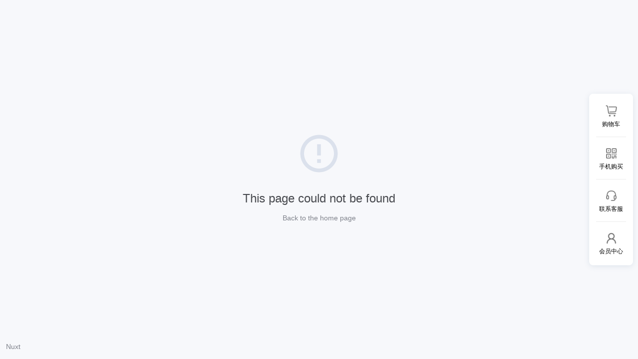

--- FILE ---
content_type: text/html
request_url: https://chaojing360.com/home/goods/iteminfo.html?aid=265
body_size: 1488
content:
<!doctype html>
<html lang="en" data-n-head="%7B%22lang%22:%7B%221%22:%22en%22%7D%7D">
  <head>
    <title>买卖洁净（室）用品就上超净易购</title><meta data-n-head="1" charset="utf-8"><meta data-n-head="1" name="viewport" content="width=device-width,initial-scale=1"><meta data-n-head="1" name="keywords" content="超净易购,chaojing gloves,苏州利得尔网络科技有限公司,无尘室耗材,洁净室工程,一次性防护手套,一次性低氯净化手套,微污染解决方案,一次性乳胶手套,一次性PVC手套,无尘服,一站式工业品采购平台" data-hid="keywords"><meta data-n-head="1" data-hid="description" name="description" content="正品  规范  高性价 洁净室全产业链垂直电商交易平台"><meta data-n-head="1" name="format-detection" content="telephone=no"><link data-n-head="1" rel="icon" type="image/x-icon" href="/favicon.ico"><base href="/"><link rel="preload" href="/_nuxt/9246201.js" as="script"><link rel="preload" href="/_nuxt/f177c74.js" as="script"><link rel="preload" href="/_nuxt/css/d8d9825.css" as="style"><link rel="preload" href="/_nuxt/454f6c6.js" as="script"><link rel="preload" href="/_nuxt/css/a538ad1.css" as="style"><link rel="preload" href="/_nuxt/0c8afa7.js" as="script">
  <link href="/_nuxt/css/d8d9825.css" rel="stylesheet"><link href="/_nuxt/css/a538ad1.css" rel="stylesheet"></head>
  <body>
    <div id="__nuxt"><style>#nuxt-loading{background:#fff;visibility:hidden;opacity:0;position:absolute;left:0;right:0;top:0;bottom:0;display:flex;justify-content:center;align-items:center;flex-direction:column;animation:nuxtLoadingIn 10s ease;-webkit-animation:nuxtLoadingIn 10s ease;animation-fill-mode:forwards;overflow:hidden}@keyframes nuxtLoadingIn{0%{visibility:hidden;opacity:0}20%{visibility:visible;opacity:0}100%{visibility:visible;opacity:1}}@-webkit-keyframes nuxtLoadingIn{0%{visibility:hidden;opacity:0}20%{visibility:visible;opacity:0}100%{visibility:visible;opacity:1}}#nuxt-loading>div,#nuxt-loading>div:after{border-radius:50%;width:5rem;height:5rem}#nuxt-loading>div{font-size:10px;position:relative;text-indent:-9999em;border:.5rem solid #f5f5f5;border-left:.5rem solid #000;-webkit-transform:translateZ(0);-ms-transform:translateZ(0);transform:translateZ(0);-webkit-animation:nuxtLoading 1.1s infinite linear;animation:nuxtLoading 1.1s infinite linear}#nuxt-loading.error>div{border-left:.5rem solid #ff4500;animation-duration:5s}@-webkit-keyframes nuxtLoading{0%{-webkit-transform:rotate(0);transform:rotate(0)}100%{-webkit-transform:rotate(360deg);transform:rotate(360deg)}}@keyframes nuxtLoading{0%{-webkit-transform:rotate(0);transform:rotate(0)}100%{-webkit-transform:rotate(360deg);transform:rotate(360deg)}}</style><script>window.addEventListener("error",function(){var e=document.getElementById("nuxt-loading");e&&(e.className+=" error")})</script><div id="nuxt-loading" aria-live="polite" role="status"><div>Loading...</div></div></div><script>window.__NUXT__={config:{_app:{basePath:"/",assetsPath:"/_nuxt/",cdnURL:null}}}</script>
  <script src="/_nuxt/9246201.js"></script><script src="/_nuxt/f177c74.js"></script><script src="/_nuxt/454f6c6.js"></script><script src="/_nuxt/0c8afa7.js"></script>
  
  
  <script type="text/javascript">
　　
　　try {
　　
　　var urlhash = window.location.hash;
　　
　　if (!urlhash.match("fromapp"))
　　
　　{
　　
　　if ((navigator.userAgent.match(/(iPhone|iPod|Android|ios|iPad)/i)))
　　
　　{
　　
　　window.location="https://www.chaojing360.com/h5/";
　　
　　}
　　
　　}
　　
　　}
　　
　　catch(err)
　　
　　{
　　
　　}</script>
  
  </body>
</html>


--- FILE ---
content_type: text/html; charset=utf-8
request_url: https://manage.chaojing360.com/api/config/copyright
body_size: 334
content:
{"code":0,"message":"操作成功","data":{"icp":"苏ICP备17005219号-2","gov_record":"苏公网安备 32058302001846号","gov_url":"https:\/\/www.beian.gov.cn\/portal\/registerSystemInfo?recordcode=32058302001846","market_supervision_url":"","logo":"upload\/1\/common\/images\/20230802\/20230802020419169095625944812.png","company_name":"苏州利得尔网络科技有限公司","copyright_link":"#","copyright_desc":"","auth":true},"timestamp":1769061793}

--- FILE ---
content_type: text/html; charset=utf-8
request_url: https://manage.chaojing360.com/api/site/wapqrcode
body_size: 203
content:
{"code":0,"message":"操作成功","data":{"path":{"wechat":{"status":1,"img":"upload\/1\/common\/images\/20230807\/20230807113739169137945916148.jpg"},"weapp":{"status":1,"img":"upload\/1\/common\/images\/20230807\/20230807111644169137820454167.jpg"},"h5":{"status":1,"url":"https:\/\/www.chaojing360.com\/h5","img":"upload\/qrcode\/shop\/shop_qrcode_1_h5.png"}}},"timestamp":1769061794}

--- FILE ---
content_type: text/html; charset=utf-8
request_url: https://manage.chaojing360.com/api/addon/addonisexit
body_size: 299
content:
{"code":0,"message":"操作成功","data":{"fenxiao":1,"pintuan":1,"membersignin":1,"memberrecharge":1,"memberwithdraw":1,"pointexchange":1,"manjian":1,"memberconsume":1,"memberregister":1,"coupon":1,"bundling":1,"discount":1,"seckill":1,"topic":1,"store":1,"groupbuy":1,"bargain":1,"presale":1,"notes":1,"membercancel":1,"servicer":1,"live":1,"cards":1,"egg":1,"turntable":1,"memberrecommend":1,"supermember":1,"giftcard":1,"divideticket":1,"birthdaygift":1,"scenefestival":1,"pinfan":0,"hongbao":0,"blindbox":0,"virtualcard":1,"cardservice":1,"cashier":1,"form":1},"timestamp":1769061793}

--- FILE ---
content_type: text/html; charset=utf-8
request_url: https://manage.chaojing360.com/api/adv/detail
body_size: 224
content:
{"code":0,"message":"操作成功","data":{"adv_position":{"ap_id":23,"keyword":"NS_PC_INDEX_TOP","ap_name":"PC端首页顶部","ap_intro":"","ap_height":140,"ap_width":1210,"default_content":"","ap_background_color":"#FFFFFF","type":1,"is_system":1,"state":1},"adv_list":[]},"timestamp":1769061794}

--- FILE ---
content_type: text/html; charset=utf-8
request_url: https://manage.chaojing360.com/api/goods/service
body_size: 771
content:
{"code":0,"message":"操作成功","data":[{"service_name":"免费领样","desc":"样品","icon":{"imageUrl":"","icon":"icondiy icon-system-my-bargain","iconType":"icon","style":{"fontSize":50,"iconBgColor":["#ff1c1c"],"iconBgColorDeg":0,"iconBgImg":"","bgRadius":50,"iconColor":["#fff"],"iconColorDeg":0}}},{"service_name":"微信支付","desc":"支持微信支付","icon":{"imageUrl":"","icon":"icondiy icon-system-money-cny-circle-line","iconType":"icon","style":{"fontSize":50,"iconBgColor":["#ff1c1c"],"iconBgColorDeg":0,"iconBgImg":"","bgRadius":50,"iconColor":["#fff"],"iconColorDeg":0}}},{"service_name":"支付宝支付","desc":"支持支付宝支付","icon":{"imageUrl":"","icon":"icondiy icon-system-alipay-fill","iconType":"icon","style":{"fontSize":50,"iconBgColor":["#ff1c1c"],"iconBgColorDeg":0,"iconBgImg":"","bgRadius":50,"iconColor":["#fff"],"iconColorDeg":0}}},{"service_name":"对公转账","desc":"支持对公转账","icon":{"imageUrl":"","icon":"icondiy icon-system-point-nav","iconType":"icon","style":{"fontSize":50,"iconBgColor":["#ff1c1c"],"iconBgColorDeg":0,"iconBgImg":"","bgRadius":50,"iconColor":["#fff"],"iconColorDeg":0}}},{"service_name":"7天无理由退货","desc":"支持7天无理由退货(拆封后不支持)","icon":{"imageUrl":"","icon":"icondiy icon-system-7days-return","iconType":"icon","style":{"fontSize":50,"iconBgColor":["#ff1c1c"],"iconBgColorDeg":0,"iconBgImg":"","bgRadius":50,"iconColor":["#fff"],"iconColorDeg":0}}},{"service_name":"闪电退款","desc":"闪电退款为会员提供的快速退款服务","icon":{"imageUrl":"","icon":"icondiy icon-system-lightning-refund","iconType":"icon","style":{"fontSize":100,"iconBgColor":[],"iconBgColorDeg":0,"iconBgImg":"","bgRadius":0,"iconColor":["#888888","#888888"],"iconColorDeg":125}}},{"service_name":"货到付款","desc":"支持送货上门后再收款，支持现金、POS机刷卡等方式","icon":{"imageUrl":"","icon":"icondiy icon-system-cash-delivery","iconType":"icon","style":{"fontSize":100,"iconBgColor":[],"iconBgColorDeg":0,"iconBgImg":"","bgRadius":0,"iconColor":["#888888","#888888"],"iconColorDeg":125}}},{"service_name":"运费险","desc":"卖家为您购买的商品投保退货运费险（保单生效以确认订单页展示的运费险为准）","icon":{"imageUrl":"","icon":"icondiy icon-system-freight","iconType":"icon","style":{"fontSize":100,"iconBgColor":[],"iconBgColorDeg":0,"iconBgImg":"","bgRadius":0,"iconColor":["#888888","#888888"],"iconColorDeg":125}}},{"service_name":"公益宝贝","desc":"购买该商品，每笔成交都会有相应金额捐赠给公益。感谢您的支持，愿公益的快乐伴随您每一天","icon":{"imageUrl":"","icon":"icondiy icon-system-gongyi","iconType":"icon","style":{"fontSize":87,"iconBgColor":[],"iconBgColorDeg":0,"iconBgImg":"","bgRadius":0,"iconColor":["#888888","#888888"],"iconColorDeg":125}}}],"timestamp":1769061794}

--- FILE ---
content_type: text/html; charset=utf-8
request_url: https://manage.chaojing360.com/api/pc/friendlyLink
body_size: 43
content:
{"code":0,"message":"操作成功","data":[],"timestamp":1769061794}

--- FILE ---
content_type: text/html; charset=utf-8
request_url: https://manage.chaojing360.com/api/member/info
body_size: 62
content:
{"code":-1,"message":"您尚未登录，请先进行登录","data":"","timestamp":1769061794}

--- FILE ---
content_type: text/html; charset=utf-8
request_url: https://manage.chaojing360.com/api/config/servicer
body_size: 303
content:
{"code":0,"message":"操作成功","data":{"h5":{"type":"niushop","wxwork_url":"","third_url":"https:\/\/www.baidu.com\/"},"weapp":{"type":"niushop","corpid":"","wxwork_url":""},"pc":{"type":"third","third_url":"https:\/\/affim.baidu.com\/unique_40637021\/chat?siteId=18016809&userId=40637021&siteToken=6b3059d5d0c66e25b8c282c485f72a5a&cp=%E9%A6%96%E9%A1%B5%E7%82%B9%E5%87%BB%E5%92%A8%E8%AF%A2&cr=www.chaojing360.com&cw=%E7%BD%91%E7%AB%99%E5%92%A8%E8%AF%A2"},"aliapp":{"type":"none"}},"timestamp":1769061794}

--- FILE ---
content_type: text/html; charset=utf-8
request_url: https://manage.chaojing360.com/api/helpclass/lists
body_size: 588
content:
{"code":0,"message":"操作成功","data":[{"class_id":1,"class_name":"新手指南","child_list":[{"id":25,"title":"注册流程","link_address":""},{"id":6,"title":"会员卡规则","link_address":""},{"id":5,"title":"交易规则","link_address":""},{"id":4,"title":"法律声明","link_address":""}]},{"class_id":2,"class_name":"支付方式","child_list":[{"id":24,"title":"发票开票内容须知","link_address":""},{"id":23,"title":"超净易购支付种类介绍","link_address":""},{"id":22,"title":"支付方式及流程","link_address":""}]},{"class_id":3,"class_name":"卖家服务","child_list":[{"id":21,"title":"商品发布","link_address":""},{"id":20,"title":"入驻须知","link_address":""},{"id":19,"title":"入驻流程","link_address":""},{"id":18,"title":"入驻企业展示","link_address":""},{"id":17,"title":"产品品质违规处理规则","link_address":""},{"id":16,"title":"入驻须知","link_address":""},{"id":15,"title":"商品发布规范","link_address":""}]},{"class_id":4,"class_name":"买家服务","child_list":[{"id":14,"title":"发票开票内容须知","link_address":""},{"id":13,"title":"物流配送","link_address":""},{"id":12,"title":"承诺声明","link_address":""},{"id":11,"title":"投诉处理流程及管理办法","link_address":""}]},{"class_id":5,"class_name":"客服中心","child_list":[{"id":10,"title":"超净易购用户服务协议","link_address":""},{"id":9,"title":"服务热线","link_address":""},{"id":8,"title":"找回密码","link_address":""},{"id":7,"title":"售后服务","link_address":""}]},{"class_id":6,"class_name":"平台说明","child_list":[{"id":3,"title":"隐私政策","link_address":""},{"id":2,"title":"用户服务协议","link_address":""},{"id":1,"title":"注销协议","link_address":""}]}],"timestamp":1769061794}

--- FILE ---
content_type: text/html; charset=utf-8
request_url: https://manage.chaojing360.com/api/cart/count
body_size: 62
content:
{"code":-1,"message":"您尚未登录，请先进行登录","data":"","timestamp":1769061794}

--- FILE ---
content_type: text/html; charset=utf-8
request_url: https://manage.chaojing360.com/api/site/info
body_size: 492
content:
{"code":0,"message":"操作成功","data":{"site_id":1,"site_domain":"","site_name":"买卖洁净（室）用品就上超净易购","logo":"upload\/1\/common\/images\/20230802\/20230802020349169095622947793.png","seo_title":"买卖洁净（室）用品就上超净易购","seo_keywords":"超净易购,chaojing gloves,苏州利得尔网络科技有限公司,无尘室耗材,洁净室工程,一次性防护手套,一次性低氯净化手套,微污染解决方案,一次性乳胶手套,一次性PVC手套,无尘服,一站式工业品采购平台","seo_description":"正品  规范  高性价\n洁净室全产业链垂直电商交易平台","site_tel":"4008759995","logo_square":"","shop_status":"1"},"timestamp":1769061794}

--- FILE ---
content_type: text/html; charset=utf-8
request_url: https://manage.chaojing360.com/api/pc/navList
body_size: 407
content:
{"code":0,"message":"操作成功","data":[{"id":7,"nav_title":"商城首页","nav_url":"{\"title\":\"首页\",\"url\":\"\/\"}","sort":0,"is_blank":0,"create_time":1691634072,"modify_time":0,"nav_icon":"","is_show":1},{"id":4,"nav_title":"超净撮合","nav_url":"{\"title\":\"品牌专区\",\"url\":\"\/goods\/brand\"}","sort":1,"is_blank":0,"create_time":1690962483,"modify_time":1691976524,"nav_icon":"","is_show":1},{"id":1,"nav_title":"集采专区","nav_url":"{\"title\":\"集采专区\",\"url\":\"\/promotion\/seckill\"}","sort":4,"is_blank":1,"create_time":1689756228,"modify_time":0,"nav_icon":"","is_show":1},{"id":3,"nav_title":"样品中心","nav_url":"{\"title\":\"自定义\",\"url\":\"\/goods\/list?goods_class=10\"}","sort":5,"is_blank":1,"create_time":1689842693,"modify_time":1692864285,"nav_icon":"","is_show":1},{"id":6,"nav_title":"帮助中心","nav_url":"{\"title\":\"帮助中心\",\"url\":\"\/cms\/help\/list\"}","sort":6,"is_blank":1,"create_time":1691633855,"modify_time":0,"nav_icon":"","is_show":1}],"timestamp":1769061794}

--- FILE ---
content_type: text/html; charset=utf-8
request_url: https://manage.chaojing360.com/api/site/info
body_size: 492
content:
{"code":0,"message":"操作成功","data":{"site_id":1,"site_domain":"","site_name":"买卖洁净（室）用品就上超净易购","logo":"upload\/1\/common\/images\/20230802\/20230802020349169095622947793.png","seo_title":"买卖洁净（室）用品就上超净易购","seo_keywords":"超净易购,chaojing gloves,苏州利得尔网络科技有限公司,无尘室耗材,洁净室工程,一次性防护手套,一次性低氯净化手套,微污染解决方案,一次性乳胶手套,一次性PVC手套,无尘服,一站式工业品采购平台","seo_description":"正品  规范  高性价\n洁净室全产业链垂直电商交易平台","site_tel":"4008759995","logo_square":"","shop_status":"1"},"timestamp":1769061794}

--- FILE ---
content_type: text/html; charset=utf-8
request_url: https://manage.chaojing360.com/api/goods/defaultSearchWords
body_size: 65
content:
{"code":0,"message":"操作成功","data":{"words":"搜索 商品"},"timestamp":1769061794}

--- FILE ---
content_type: text/html; charset=utf-8
request_url: https://manage.chaojing360.com/api/config/categoryconfig
body_size: 63
content:
{"code":0,"message":"操作成功","data":{"category":"2","img":"0"},"timestamp":1769061794}

--- FILE ---
content_type: text/html; charset=utf-8
request_url: https://manage.chaojing360.com/servicer/api/chat/keyword
body_size: 88
content:
{"code":0,"message":"操作成功","data":{"is_open":0,"keyword_list":[{"keyword":"发货时间"}]},"timestamp":1769061794}

--- FILE ---
content_type: text/html; charset=utf-8
request_url: https://manage.chaojing360.com/api/config/defaultimg
body_size: 126
content:
{"code":0,"message":"操作成功","data":{"goods":"public\/static\/img\/default_img\/square.png","head":"public\/static\/img\/default_img\/head.png","store":"public\/static\/img\/default_img\/store.png","article":"public\/static\/img\/default_img\/article.png"},"timestamp":1769061794}

--- FILE ---
content_type: text/html; charset=utf-8
request_url: https://manage.chaojing360.com/weapp/api/weapp/qrcode
body_size: 100
content:
{"code":0,"message":"操作成功","data":"upload\/1\/common\/images\/20230807\/20230807111644169137820454167.jpg","timestamp":1769061794}

--- FILE ---
content_type: text/html; charset=utf-8
request_url: https://manage.chaojing360.com/api/goodscategory/tree
body_size: 788
content:
{"code":0,"message":"操作成功","data":[{"category_id":4,"category_name":"净化防护手套","short_name":"","pid":0,"level":1,"image":"","category_id_1":4,"category_id_2":0,"category_id_3":0,"image_adv":"","link_url":"","is_recommend":0,"icon":"iconfont home","child_list":[{"category_id":25,"category_name":"一次性丁腈手套","short_name":"","pid":4,"level":2,"image":"","category_id_1":4,"category_id_2":25,"category_id_3":0,"image_adv":"","link_url":"","is_recommend":0,"icon":""},{"category_id":24,"category_name":"一次性乳胶手套","short_name":"","pid":4,"level":2,"image":"","category_id_1":4,"category_id_2":24,"category_id_3":0,"image_adv":"","link_url":"","is_recommend":0,"icon":""},{"category_id":23,"category_name":"一次性PVC手套","short_name":"","pid":4,"level":2,"image":"","category_id_1":4,"category_id_2":23,"category_id_3":0,"image_adv":"","link_url":"","is_recommend":0,"icon":""},{"category_id":6,"category_name":"手指套","short_name":"","pid":4,"level":2,"image":"upload\/1\/common\/images\/20230803\/20230803102138169102929818468.png","category_id_1":4,"category_id_2":6,"category_id_3":0,"image_adv":"upload\/1\/common\/images\/20230803\/20230803102209169102932910421.png","link_url":"","is_recommend":0,"icon":""},{"category_id":5,"category_name":"无尘室手套","short_name":"","pid":4,"level":2,"image":"","category_id_1":4,"category_id_2":5,"category_id_3":0,"image_adv":"","link_url":"","is_recommend":0,"icon":""}]},{"category_id":7,"category_name":"净化防护材料","short_name":"","pid":0,"level":1,"image":"","category_id_1":7,"category_id_2":0,"category_id_3":0,"image_adv":"","link_url":"","is_recommend":0,"icon":"","child_list":[{"category_id":10,"category_name":"净化辅材","short_name":"","pid":7,"level":2,"image":"","category_id_1":7,"category_id_2":10,"category_id_3":0,"image_adv":"","link_url":"","is_recommend":0,"icon":""},{"category_id":9,"category_name":"高纯洁净包材","short_name":"","pid":7,"level":2,"image":"","category_id_1":7,"category_id_2":9,"category_id_3":0,"image_adv":"","link_url":"","is_recommend":0,"icon":""},{"category_id":8,"category_name":"粘尘擦拭","short_name":"","pid":7,"level":2,"image":"","category_id_1":7,"category_id_2":8,"category_id_3":0,"image_adv":"","link_url":"","is_recommend":0,"icon":""}]},{"category_id":11,"category_name":"人体净化防护","short_name":"","pid":0,"level":1,"image":"","category_id_1":11,"category_id_2":0,"category_id_3":0,"image_adv":"","link_url":"","is_recommend":0,"icon":"","child_list":[{"category_id":15,"category_name":"脚部防护","short_name":"","pid":11,"level":2,"image":"","category_id_1":11,"category_id_2":15,"category_id_3":0,"image_adv":"","link_url":"","is_recommend":0,"icon":""},{"category_id":14,"category_name":"身体防护","short_name":"","pid":11,"level":2,"image":"","category_id_1":11,"category_id_2":14,"category_id_3":0,"image_adv":"","link_url":"","is_recommend":0,"icon":""},{"category_id":13,"category_name":"手部防护","short_name":"","pid":11,"level":2,"image":"","category_id_1":11,"category_id_2":13,"category_id_3":0,"image_adv":"","link_url":"","is_recommend":0,"icon":""},{"category_id":12,"category_name":"头部防护","short_name":"","pid":11,"level":2,"image":"","category_id_1":11,"category_id_2":12,"category_id_3":0,"image_adv":"","link_url":"","is_recommend":0,"icon":""}]},{"category_id":16,"category_name":"净化设备配件","short_name":"","pid":0,"level":1,"image":"","category_id_1":16,"category_id_2":0,"category_id_3":0,"image_adv":"","link_url":"","is_recommend":0,"icon":"","child_list":[{"category_id":19,"category_name":"除尘设备","short_name":"","pid":16,"level":2,"image":"","category_id_1":16,"category_id_2":19,"category_id_3":0,"image_adv":"","link_url":"","is_recommend":0,"icon":""},{"category_id":18,"category_name":"防静电设备及配件","short_name":"","pid":16,"level":2,"image":"","category_id_1":16,"category_id_2":18,"category_id_3":0,"image_adv":"","link_url":"","is_recommend":0,"icon":""},{"category_id":17,"category_name":"净化过滤器","short_name":"","pid":16,"level":2,"image":"","category_id_1":16,"category_id_2":17,"category_id_3":0,"image_adv":"","link_url":"","is_recommend":0,"icon":""}]},{"category_id":20,"category_name":"净化工程设备","short_name":"","pid":0,"level":1,"image":"","category_id_1":20,"category_id_2":0,"category_id_3":0,"image_adv":"","link_url":"","is_recommend":0,"icon":""},{"category_id":21,"category_name":"微污染控制与诊断","short_name":"","pid":0,"level":1,"image":"","category_id_1":21,"category_id_2":0,"category_id_3":0,"image_adv":"","link_url":"","is_recommend":0,"icon":""},{"category_id":27,"category_name":"MAPA品牌专区","short_name":"","pid":0,"level":1,"image":"","category_id_1":27,"category_id_2":0,"category_id_3":0,"image_adv":"","link_url":"","is_recommend":0,"icon":""}],"timestamp":1769061795}

--- FILE ---
content_type: text/css
request_url: https://chaojing360.com/_nuxt/css/a538ad1.css
body_size: 30675
content:
.__nuxt-error-page{padding:1rem;background:#f7f8fb;color:#47494e;text-align:center;display:flex;justify-content:center;align-items:center;flex-direction:column;font-family:sans-serif;font-weight:100!important;-ms-text-size-adjust:100%;-webkit-text-size-adjust:100%;-webkit-font-smoothing:antialiased;position:absolute;top:0;left:0;right:0;bottom:0}.__nuxt-error-page .error{max-width:450px}.__nuxt-error-page .title{font-size:1.5rem;margin-top:15px;color:#47494e;margin-bottom:8px}.__nuxt-error-page .description{color:#7f828b;line-height:21px;margin-bottom:10px}.__nuxt-error-page a{color:#7f828b!important;text-decoration:none}.__nuxt-error-page .logo{position:fixed;left:12px;bottom:12px}.nuxt-progress{position:fixed;top:0;left:0;right:0;height:2px;width:0;opacity:1;transition:width .1s,opacity .4s;background-color:#000;z-index:999999}.nuxt-progress.nuxt-progress-notransition{transition:none}.nuxt-progress-failed{background-color:red}@font-face{font-family:icondiy;src:url(https://cdn3.codesign.qq.com/icons/MQmlyZwl3GjWRA1/latest/iconfont.eot?t=e4725af62860f0106687be95f45866f1);src:url(https://cdn3.codesign.qq.com/icons/MQmlyZwl3GjWRA1/latest/iconfont.eot?t=e4725af62860f0106687be95f45866f1#iefix) format("embedded-opentype"),url(https://cdn3.codesign.qq.com/icons/MQmlyZwl3GjWRA1/latest/iconfont.woff?t=e4725af62860f0106687be95f45866f1) format("woff2"),url(https://cdn3.codesign.qq.com/icons/MQmlyZwl3GjWRA1/latest/iconfont.woff?t=e4725af62860f0106687be95f45866f1) format("woff"),url(https://cdn3.codesign.qq.com/icons/MQmlyZwl3GjWRA1/latest/iconfont.ttf?t=e4725af62860f0106687be95f45866f1) format("truetype"),url(https://cdn3.codesign.qq.com/icons/MQmlyZwl3GjWRA1/latest/iconfont.svg?t=e4725af62860f0106687be95f45866f1#icondiy) format("svg")}.icondiy{font-family:icondiy!important;font-size:16px;font-style:normal;-webkit-font-smoothing:antialiased;-moz-osx-font-smoothing:grayscale}.icon-system-daifahuo:before{content:"\e00c"}.icon-system-daifukuan:before{content:"\e00d"}.icon-system-daipingjie:before{content:"\e010"}.icon-system-shuhou:before{content:"\e011"}.icon-system-daishouhuo:before{content:"\e012"}.icon-system-home:before{content:"\e015"}.icon-system-my-selected:before{content:"\e016"}.icon-system-category:before{content:"\e017"}.icon-system-cart-selected:before{content:"\e019"}.icon-system-home-selected:before{content:"\e01a"}.icon-system-cart:before{content:"\e01b"}.icon-system-category-selected:before{content:"\e01c"}.icon-system-bargain-one:before{content:"\e01d"}.icon-system-search:before{content:"\e01f"}.icon-system-video:before{content:"\e020"}.icon-system-img-one:before{content:"\e022"}.icon-system-weizhi:before{content:"\e023"}.icon-system-yushou:before{content:"\e024"}.icon-system-fanlibaojia:before{content:"\e025"}.icon-system-tuwendaohang:before{content:"\e026"}.icon-system-youhuiquan:before{content:"\e027"}.icon-system-menu:before{content:"\e028"}.icon-system-live-one:before{content:"\e029"}.icon-system-mofang:before{content:"\e02a"}.icon-system-booking-management:before{content:"\e02b"}.icon-system-category-one:before{content:"\e02c"}.icon-system-agent:before{content:"\e02d"}.icon-system-fans-management:before{content:"\e02e"}.icon-system-edit:before{content:"\e02f"}.icon-system-cart-one:before{content:"\e030"}.icon-system-miaosha:before{content:"\e031"}.icon-system-qrcode:before{content:"\e032"}.icon-system-many-goods:before{content:"\e033"}.icon-system-manual-choose:before{content:"\e034"}.icon-system-servicer:before{content:"\e035"}.icon-system-share:before{content:"\e036"}.icon-system-download:before{content:"\e037"}.icon-system-piliangfahuo:before{content:"\e038"}.icon-system-exclusive-sales:before{content:"\e039"}.icon-system-quick-reply-set:before{content:"\e03a"}.icon-system-jiaoyi:before{content:"\e03b"}.icon-system-pintuan:before{content:"\e03c"}.icon-system-compass:before{content:"\e03d"}.icon-system-financial-management:before{content:"\e03e"}.icon-system-service-project:before{content:"\e03f"}.icon-system-notice:before{content:"\e040"}.icon-system-inventory-center:before{content:"\e041"}.icon-system-customer-service:before{content:"\e042"}.icon-system-gift:before{content:"\e043"}.icon-system-fast-delivery:before{content:"\e044"}.icon-system-picture:before{content:"\e045"}.icon-system-countdown:before{content:"\e046"}.icon-system-datab-oard:before{content:"\e047"}.icon-system-withdrawal:before{content:"\e048"}.icon-system-everybody:before{content:"\e049"}.icon-system-zhifupeizhi:before{content:"\e04a"}.icon-system-asset-management:before{content:"\e04b"}.icon-system-applet:before{content:"\e04c"}.icon-system-enterprise-set:before{content:"\e04d"}.icon-system-deal-set:before{content:"\e04e"}.icon-system-customer-stat:before{content:"\e04f"}.icon-system-set:before{content:"\e050"}.icon-system-shop:before{content:"\e058"}.icon-system-daifukuan2:before{content:"\e059"}.icon-system-shuhou2:before{content:"\e05a"}.icon-system-daifahuo2:before{content:"\e05b"}.icon-system-daipingjie2:before{content:"\e05c"}.icon-system-daishouhuo2:before{content:"\e05d"}.icon-system-huangguan:before{content:"\e05e"}.icon-system-tuijian:before{content:"\e060"}.icon-system-erweima:before{content:"\e069"}.icon-system-my:before{content:"\e06a"}.icon-system-liwu:before{content:"\e06b"}.icon-system-coupon:before{content:"\e06c"}.icon-system-bargain:before{content:"\e06d"}.icon-system-miaosha-time:before{content:"\e06e"}.icon-system-fenxiao-center:before{content:"\e06f"}.icon-system-firend-coupon:before{content:"\e070"}.icon-system-liebian-red-envelope:before{content:"\e071"}.icon-system-pinqiufanli:before{content:"\e072"}.icon-system-gift-card:before{content:"\e073"}.icon-system-my-bargain:before{content:"\e074"}.icon-system-my-pintuan:before{content:"\e075"}.icon-system-my-footprint:before{content:"\e076"}.icon-system-idcard:before{content:"\e077"}.icon-system-my-focus:before{content:"\e078"}.icon-system-account-list:before{content:"\e079"}.icon-system-check-station:before{content:"\e07a"}.icon-system-my-presale:before{content:"\e07b"}.icon-system-delivery-address:before{content:"\e07c"}.icon-system-blind-box:before{content:"\e07d"}.icon-system-member-recommend:before{content:"\e07e"}.icon-system-signin:before{content:"\e07f"}.icon-system-seckill-time:before{content:"\e082"}.icon-system-help:before{content:"\e083"}.icon-system-pintuan-nav:before{content:"\e084"}.icon-system-get-coupon:before{content:"\e085"}.icon-system-groupbuy-nav:before{content:"\e086"}.icon-system-topic-nav:before{content:"\e087"}.icon-system-notice-nav:before{content:"\e088"}.icon-system-point-nav:before{content:"\e089"}.icon-system-bargain-nav:before{content:"\e08a"}.icon-system-live-nav:before{content:"\e08b"}.icon-emoji-chijing:before{content:"\e0a3"}.icon-emoji-bao:before{content:"\e0a4"}.icon-emoji-zhawen:before{content:"\e0a6"}.icon-emoji-kaixin:before{content:"\e0a7"}.icon-emoji-jingbao:before{content:"\e0a8"}.icon-emoji-kaixin1:before{content:"\e0a9"}.icon-emoji-chihuan:before{content:"\e0ac"}.icon-emoji-qifen:before{content:"\e0ad"}.icon-emoji-mamu:before{content:"\e0ae"}.icon-emoji-bishi:before{content:"\e0af"}.icon-emoji-zhouma:before{content:"\e0b0"}.icon-emoji-ganga:before{content:"\e0b1"}.icon-emoji-mogui:before{content:"\e0b2"}.icon-emoji-qifen1:before{content:"\e0b3"}.icon-emoji-guanghu:before{content:"\e0b4"}.icon-clothes-panshenqun:before{content:"\e0b5"}.icon-clothes-duanku2:before{content:"\e0b7"}.icon-clothes-paopao:before{content:"\e0b8"}.icon-clothes-duanku1:before{content:"\e0bb"}.icon-clothes-yifu1:before{content:"\e0bc"}.icon-clothes-wenjing1:before{content:"\e0bd"}.icon-clothes-duanxiu1:before{content:"\e0be"}.icon-clothes-kuzi:before{content:"\e0bf"}.icon-clothes-jiubei:before{content:"\e0c0"}.icon-clothes-duanku:before{content:"\e0c1"}.icon-clothes-lianyiqun:before{content:"\e0c4"}.icon-system-naozhong4:before{content:"\e0c5"}.icon-clothes-jiubei1:before{content:"\e0c6"}.icon-system-naozhong3:before{content:"\e0c7"}.icon-clothes-yijia:before{content:"\e0c8"}.icon-clothes-gongzhuangku:before{content:"\e0c9"}.icon-clothes-yifu2:before{content:"\e0ca"}.icon-clothes-niuziku:before{content:"\e0cb"}.icon-system-naozhong2:before{content:"\e0cd"}.icon-clothes-wenjing2:before{content:"\e0ce"}.icon-clothes-tuowa:before{content:"\e0cf"}.icon-clothes-wazi1:before{content:"\e0d1"}.icon-system-naozhong1:before{content:"\e0d2"}.icon-clothes-zhangxiu:before{content:"\e0d4"}.icon-clothes-yongyi:before{content:"\e0d5"}.icon-clothes-maozi1:before{content:"\e0d6"}.icon-clothes-maozi:before{content:"\e0d7"}.icon-clothes-duanxiu2:before{content:"\e0d8"}.icon-system-huangguan1:before{content:"\e0d9"}.icon-clothes-Txu:before{content:"\e0da"}.icon-clothes-weijin:before{content:"\e0db"}.icon-clothes-shangyi1:before{content:"\e0dc"}.icon-clothes-lianyiqun1:before{content:"\e0dd"}.icon-clothes-weiyi:before{content:"\e0de"}.icon-clothes-shangyi:before{content:"\e0df"}.icon-clothes-majia:before{content:"\e0e0"}.icon-clothes-wazi:before{content:"\e0e1"}.icon-clothes-hurongfu:before{content:"\e0e2"}.icon-clothes-duanxiu:before{content:"\e0e3"}.icon-system-huangguan2:before{content:"\e0e4"}.icon-edu-huihua:before{content:"\e0e7"}.icon-edu-jiankangchangshi:before{content:"\e0e8"}.icon-edu-lishi:before{content:"\e0eb"}.icon-edu-meishu:before{content:"\e0ec"}.icon-edu-shengwu:before{content:"\e0ee"}.icon-edu-shu:before{content:"\e0ef"}.icon-edu-shuxue:before{content:"\e0f3"}.icon-edu-benyu:before{content:"\e0f4"}.icon-edu-wuli:before{content:"\e0f7"}.icon-edu-xiangpi:before{content:"\e0f8"}.icon-edu-yingyu:before{content:"\e0fb"}.icon-edu-yuwen:before{content:"\e0fc"}.icon-edu-chezi:before{content:"\e100"}.icon-edu-deli:before{content:"\e101"}.icon-edu-zhengzhi:before{content:"\e102"}.icon-tourism-lvxingpao:before{content:"\e106"}.icon-tourism-guanguanglanche:before{content:"\e107"}.icon-tourism-lvxingxiang:before{content:"\e108"}.icon-tourism-suotanyi:before{content:"\e109"}.icon-tourism-reqiqiu:before{content:"\e10a"}.icon-tourism-zijialiu:before{content:"\e10c"}.icon-tourism-liulun:before{content:"\e10d"}.icon-tourism-daoyu:before{content:"\e10e"}.icon-tourism-fanchuan:before{content:"\e10f"}.icon-tourism-feiji:before{content:"\e110"}.icon-tourism-gaotie:before{content:"\e111"}.icon-food-lajiao:before{content:"\e112"}.icon-food-lamei:before{content:"\e114"}.icon-food-liulian:before{content:"\e115"}.icon-food-liqi:before{content:"\e116"}.icon-food-luobu:before{content:"\e117"}.icon-food-zhumeng:before{content:"\e118"}.icon-food-huangluo:before{content:"\e119"}.icon-food-niuyouluo:before{content:"\e11a"}.icon-food-pengluo:before{content:"\e11b"}.icon-food-pisa:before{content:"\e11c"}.icon-food-beitao:before{content:"\e11d"}.icon-food-jiazi:before{content:"\e11f"}.icon-food-regou:before{content:"\e120"}.icon-food-shanzhu:before{content:"\e121"}.icon-food-tiantianjuan:before{content:"\e122"}.icon-food-qiaokeli:before{content:"\e123"}.icon-food-zhaozi:before{content:"\e124"}.icon-food-yangzhao:before{content:"\e125"}.icon-food-xiangcong:before{content:"\e126"}.icon-food-xigua:before{content:"\e127"}.icon-food-yingzhao:before{content:"\e128"}.icon-food-xilahua:before{content:"\e129"}.icon-food-bomihua:before{content:"\e12a"}.icon-food-yezi:before{content:"\e12b"}.icon-food-boluo:before{content:"\e12c"}.icon-food-binggan:before{content:"\e12d"}.icon-food-caomei:before{content:"\e12e"}.icon-food-fanjia:before{content:"\e12f"}.icon-food-chenzi:before{content:"\e130"}.icon-food-hanpu:before{content:"\e131"}.icon-beauty-fangshaizhuang:before{content:"\e133"}.icon-beauty-fenshua:before{content:"\e134"}.icon-beauty-huazhuangjing:before{content:"\e135"}.icon-beauty-jimiantaozhuang:before{content:"\e136"}.icon-beauty-hufa:before{content:"\e137"}.icon-beauty-jinghua1:before{content:"\e139"}.icon-beauty-kougong:before{content:"\e13c"}.icon-beauty-meibi:before{content:"\e13d"}.icon-beauty-meitong:before{content:"\e13e"}.icon-beauty-mianmo:before{content:"\e13f"}.icon-beauty-wenying1:before{content:"\e141"}.icon-beauty-shuzhuangjing:before{content:"\e145"}.icon-beauty-baoshizhuang:before{content:"\e146"}.icon-beauty-mianshuang:before{content:"\e14a"}.icon-beauty-zhencai:before{content:"\e14b"}.icon-sport-ganlanqiu1:before{content:"\e15d"}.icon-sport-ganlanqiu:before{content:"\e15e"}.icon-sport-deshan:before{content:"\e15f"}.icon-sport-gangling:before{content:"\e160"}.icon-sport-gaoerfu:before{content:"\e161"}.icon-sport-gaoerfuqiu:before{content:"\e162"}.icon-sport-gongjian:before{content:"\e163"}.icon-sport-huaban:before{content:"\e164"}.icon-sport-jijian:before{content:"\e165"}.icon-sport-huaban1:before{content:"\e166"}.icon-sport-jijian1:before{content:"\e167"}.icon-sport-lanqiu1:before{content:"\e168"}.icon-sport-jutong:before{content:"\e169"}.icon-sport-kualan:before{content:"\e16a"}.icon-sport-lanqiu:before{content:"\e16b"}.icon-sport-motuo:before{content:"\e16c"}.icon-sport-baiqiu:before{content:"\e16d"}.icon-sport-humaoqiu:before{content:"\e16e"}.icon-sport-boku:before{content:"\e16f"}.icon-sport-shouqiu:before{content:"\e170"}.icon-sport-shejihuan:before{content:"\e171"}.icon-sport-siqiu:before{content:"\e172"}.icon-sport-baolingqiu:before{content:"\e173"}.icon-sport-juqiu:before{content:"\e174"}.icon-sport-bingqiu:before{content:"\e175"}.icon-sport-bangqiu:before{content:"\e176"}.icon-sport-bobu:before{content:"\e177"}.icon-sport-humaoqiubo:before{content:"\e178"}.icon-sport-wangqiu:before{content:"\e179"}.icon-sport-yaling:before{content:"\e17a"}.icon-sport-zixingche:before{content:"\e17b"}.icon-sport-wudao:before{content:"\e17c"}.icon-sport-qugunqiu:before{content:"\e17d"}.icon-sport-zixingche1:before{content:"\e17e"}.icon-sport-tiaosheng:before{content:"\e17f"}.icon-sport-xiangpu:before{content:"\e180"}.icon-sport-wangqiu1:before{content:"\e181"}.icon-sport-pingpangqiu:before{content:"\e182"}.icon-sport-chonglang:before{content:"\e183"}.icon-sport-chonglang1:before{content:"\e184"}.icon-weather-duoyun1:before{content:"\e185"}.icon-weather-duoyun2:before{content:"\e186"}.icon-weather-duoyun3:before{content:"\e187"}.icon-weather-feng:before{content:"\e188"}.icon-weather-shandian:before{content:"\e189"}.icon-weather-duoyun4:before{content:"\e18a"}.icon-weather-feng1:before{content:"\e18b"}.icon-weather-leiyujiaojia:before{content:"\e18c"}.icon-weather-wanshang:before{content:"\e18d"}.icon-weather-leidian:before{content:"\e18e"}.icon-weather-xiaoyu:before{content:"\e18f"}.icon-weather-mai:before{content:"\e190"}.icon-weather-wu:before{content:"\e191"}.icon-weather-xiaxiaoxue:before{content:"\e192"}.icon-weather-qing:before{content:"\e193"}.icon-weather-xiaoyu1:before{content:"\e194"}.icon-weather-tayang:before{content:"\e195"}.icon-weather-xuehua:before{content:"\e196"}.icon-weather-yugaxue:before{content:"\e197"}.icon-weather-yugaxue1:before{content:"\e198"}.icon-weather-yangchen:before{content:"\e199"}.icon-weather-ruliang:before{content:"\e19a"}.icon-weather-yun:before{content:"\e19b"}.icon-weather-zhongxue:before{content:"\e19c"}.icon-weather-zhongxue1:before{content:"\e19d"}.icon-weather-taixue1:before{content:"\e19e"}.icon-weather-taiyu:before{content:"\e19f"}.icon-weather-taixue:before{content:"\e1a0"}.icon-weather-zhongyu:before{content:"\e1a1"}.icon-weather-taiyu1:before{content:"\e1a2"}.icon-weather-duoyun:before{content:"\e1a3"}.icon-system-xiangzuojiantou:before{content:"\e1a4"}.icon-system-xiaoxi1:before{content:"\e1a5"}.icon-system-xiangzuo:before{content:"\e1a6"}.icon-system-xiaoxi2:before{content:"\e1a7"}.icon-system-yinle2:before{content:"\e1a9"}.icon-system-yinle1:before{content:"\e1aa"}.icon-system-liuhu1:before{content:"\e1ab"}.icon-system-youshang:before{content:"\e1ac"}.icon-system-youshangjiantou:before{content:"\e1ad"}.icon-system-liuhu2:before{content:"\e1ae"}.icon-system-youxiajiantou:before{content:"\e1af"}.icon-system-yunduanshangzhuan:before{content:"\e1b0"}.icon-system-yunduanxiazai:before{content:"\e1b1"}.icon-system-zhaopian2:before{content:"\e1b2"}.icon-system-zuoshangjiantou:before{content:"\e1b3"}.icon-system-zhaopian1:before{content:"\e1b4"}.icon-system-zuoxiajiantou:before{content:"\e1b6"}.icon-system-android:before{content:"\e1b7"}.icon-system-android-light:before{content:"\e1b8"}.icon-system-caishan1:before{content:"\e1ba"}.icon-system-bianji:before{content:"\e1bb"}.icon-system-caishan2:before{content:"\e1bc"}.icon-system-youxia:before{content:"\e1bf"}.icon-system-dianpu:before{content:"\e1c0"}.icon-system-dianpu1:before{content:"\e1c1"}.icon-system-guanbi:before{content:"\e1c4"}.icon-system-fangxiao:before{content:"\e1c5"}.icon-system-erweima-1:before{content:"\e1c7"}.icon-system-jiesuo:before{content:"\e1c8"}.icon-system-fangtai:before{content:"\e1c9"}.icon-system-fenlei1:before{content:"\e1ca"}.icon-system-fenlei2:before{content:"\e1cb"}.icon-system-guanbi1:before{content:"\e1cc"}.icon-system-guanzhu1:before{content:"\e1cf"}.icon-system-guanzhu2:before{content:"\e1d0"}.icon-system-jiantoushang:before{content:"\e1d3"}.icon-system-jiantouxia:before{content:"\e1d4"}.icon-system-jiantouyou:before{content:"\e1d5"}.icon-system-xiangji1:before{content:"\e1d6"}.icon-system-xiayibu:before{content:"\e1d7"}.icon-system-xiangshang:before{content:"\e1d8"}.icon-system-xiangji2:before{content:"\e1da"}.icon-system-qiafu1:before{content:"\e1db"}.icon-system-qiafu2:before{content:"\e1dc"}.icon-system-xiangxia:before{content:"\e1dd"}.icon-system-xiangxiajiantou:before{content:"\e1de"}.icon-system-xiangyoujiantou:before{content:"\e1df"}.icon-system-lajietong:before{content:"\e1e0"}.icon-system-lajietong1:before{content:"\e1e1"}.icon-system-liuyin2:before{content:"\e1e2"}.icon-system-libiao:before{content:"\e1e3"}.icon-system-liuyin1:before{content:"\e1e4"}.icon-system-piaoju1:before{content:"\e1e5"}.icon-system-laya2:before{content:"\e1e6"}.icon-system-pengluo:before{content:"\e1e7"}.icon-system-qianpao1:before{content:"\e1e8"}.icon-system-qianpao2:before{content:"\e1ea"}.icon-system-shanglajiantou:before{content:"\e1ec"}.icon-system-shouye1:before{content:"\e1ee"}.icon-system-shezhi2:before{content:"\e1ef"}.icon-system-shangyibu:before{content:"\e1f0"}.icon-system-piaoju:before{content:"\e1f1"}.icon-system-leimu:before{content:"\e1f2"}.icon-system-xiaosuo1:before{content:"\e1f3"}.icon-system-suoding:before{content:"\e1f5"}.icon-system-laya1:before{content:"\e1f6"}.icon-system-shouzang1:before{content:"\e1f7"}.icon-system-xiaosuo2:before{content:"\e1f8"}.icon-system-shouye2:before{content:"\e1f9"}.icon-system-tongzhi:before{content:"\e1fa"}.icon-system-tubiao1:before{content:"\e1fb"}.icon-system-tubiao2:before{content:"\e1fc"}.icon-system-tubiao6:before{content:"\e1fd"}.icon-system-tubiao9:before{content:"\e1fe"}.icon-system-tubiao7:before{content:"\e1ff"}.icon-system-tubiao5:before{content:"\e201"}.icon-system-tubiao11:before{content:"\e202"}.icon-system-tongzhi1:before{content:"\e203"}.icon-system-wodi1:before{content:"\e204"}.icon-system-tubiao10:before{content:"\e205"}.icon-system-tubiao8:before{content:"\e206"}.icon-system-wodi2:before{content:"\e207"}.icon-system-wodi4:before{content:"\e208"}.icon-system-xialajiantou:before{content:"\e209"}.icon-system-tubiao3:before{content:"\e20b"}.icon-system-shezhi3:before{content:"\e20d"}.icon-system-tubiao12:before{content:"\e20e"}.icon-system-shouzang:before{content:"\e20f"}.icon-system-tubiao4:before{content:"\e210"}.icon-system-wodi3:before{content:"\e211"}.icon-system-7days-return:before{content:"\e212"}.icon-system-lightning-refund:before{content:"\e213"}.icon-system-gongyi:before{content:"\e214"}.icon-system-cash-delivery:before{content:"\e215"}.icon-system-freight:before{content:"\e216"}.icon-system-add-fill:before{content:"\e218"}.icon-system-add-circle-line:before{content:"\e219"}.icon-system-add-line:before{content:"\e21a"}.icon-system-admin-fill:before{content:"\e21b"}.icon-system-advertisement-fill:before{content:"\e21c"}.icon-system-advertisement-line:before{content:"\e21d"}.icon-system-admin-line:before{content:"\e21e"}.icon-system-airplay-fill:before{content:"\e21f"}.icon-system-alarm-fill:before{content:"\e220"}.icon-system-alarm-line:before{content:"\e221"}.icon-system-airplay-line:before{content:"\e222"}.icon-system-alarm-warning-fill:before{content:"\e223"}.icon-system-album-fill:before{content:"\e224"}.icon-system-alarm-warning-line:before{content:"\e225"}.icon-system-album-line:before{content:"\e226"}.icon-system-alert-fill:before{content:"\e227"}.icon-system-alert-line:before{content:"\e228"}.icon-system-aliens-fill:before{content:"\e229"}.icon-system-aliens-line:before{content:"\e22a"}.icon-system-align-bottom:before{content:"\e22b"}.icon-system-align-justify:before{content:"\e22c"}.icon-system-align-left:before{content:"\e22d"}.icon-system-align-center:before{content:"\e22e"}.icon-system-align-right:before{content:"\e22f"}.icon-system-align-top:before{content:"\e230"}.icon-system-align-vertically:before{content:"\e231"}.icon-system-alipay-fill:before{content:"\e232"}.icon-system-alipay-line:before{content:"\e233"}.icon-system-ancient-pavilion-line:before{content:"\e234"}.icon-system-android-fill:before{content:"\e235"}.icon-system-24-hours-fill:before{content:"\e236"}.icon-system-24-hours-line:before{content:"\e237"}.icon-system-a-b:before{content:"\e238"}.icon-system-account-circle-fill:before{content:"\e239"}.icon-system-account-box-fill:before{content:"\e23a"}.icon-system-account-box-line:before{content:"\e23b"}.icon-system-amazon-fill:before{content:"\e23c"}.icon-system-amazon-line:before{content:"\e23d"}.icon-system-anchor-fill:before{content:"\e23e"}.icon-system-ancient-gate-fill:before{content:"\e23f"}.icon-system-anchor-line:before{content:"\e240"}.icon-system-ancient-gate-line:before{content:"\e241"}.icon-system-4k-fill:before{content:"\e242"}.icon-system-ancient-pavilion-fill:before{content:"\e243"}.icon-system-account-circle-line:before{content:"\e244"}.icon-system-android-line:before{content:"\e245"}.icon-system-angularjs-fill:before{content:"\e246"}.icon-system-account-pin-box-fill:before{content:"\e247"}.icon-system-4k-line:before{content:"\e248"}.icon-system-account-pin-box-line:before{content:"\e249"}.icon-system-account-pin-circle-fill:before{content:"\e24a"}.icon-system-add-box-fill:before{content:"\e24b"}.icon-system-account-pin-circle-line:before{content:"\e24c"}.icon-system-add-box-line:before{content:"\e24d"}.icon-system-add-circle-fill:before{content:"\e24e"}.icon-system-anticlockwise-fill:before{content:"\e24f"}.icon-system-anticlockwise-line:before{content:"\e250"}.icon-system-apple-line:before{content:"\e251"}.icon-system-apps-2-line:before{content:"\e252"}.icon-system-apps-2-fill:before{content:"\e253"}.icon-system-apple-fill:before{content:"\e254"}.icon-system-arrow-drop-up-fill:before{content:"\e255"}.icon-system-apps-line:before{content:"\e256"}.icon-system-apps-fill:before{content:"\e257"}.icon-system-arrow-drop-right-fill:before{content:"\e258"}.icon-system-app-store-fill:before{content:"\e259"}.icon-system-archive-line:before{content:"\e25a"}.icon-system-arrow-drop-down-fill:before{content:"\e25b"}.icon-system-arrow-down-circle-fill:before{content:"\e25c"}.icon-system-app-store-line:before{content:"\e25d"}.icon-system-archive-drawer-fill:before{content:"\e25e"}.icon-system-archive-drawer-line:before{content:"\e25f"}.icon-system-archive-fill:before{content:"\e260"}.icon-system-arrow-drop-left-line:before{content:"\e261"}.icon-system-arrow-down-circle-line:before{content:"\e262"}.icon-system-arrow-down-fill:before{content:"\e263"}.icon-system-arrow-go-back-fill:before{content:"\e264"}.icon-system-arrow-down-line:before{content:"\e265"}.icon-system-arrow-down-s-fill:before{content:"\e266"}.icon-system-arrow-drop-right-line:before{content:"\e267"}.icon-system-arrow-drop-down-line:before{content:"\e268"}.icon-system-arrow-drop-left-fill:before{content:"\e269"}.icon-system-arrow-down-s-line:before{content:"\e26a"}.icon-system-arrow-drop-up-line:before{content:"\e26b"}.icon-system-arrow-go-back-line:before{content:"\e26c"}.icon-system-arrow-left-circle-fill:before{content:"\e26d"}.icon-system-arrow-go-forward-line:before{content:"\e26e"}.icon-system-arrow-left-circle-line:before{content:"\e26f"}.icon-system-arrow-up-fill:before{content:"\e270"}.icon-system-arrow-left-down-fill:before{content:"\e271"}.icon-system-arrow-left-down-line:before{content:"\e272"}.icon-system-arrow-left-fill:before{content:"\e273"}.icon-system-arrow-left-line:before{content:"\e274"}.icon-system-arrow-go-forward-fill:before{content:"\e275"}.icon-system-arrow-left-right-line:before{content:"\e276"}.icon-system-artboard-2-fill:before{content:"\e277"}.icon-system-artboard-2-line:before{content:"\e278"}.icon-system-arrow-up-line:before{content:"\e279"}.icon-system-arrow-left-right-fill:before{content:"\e27a"}.icon-system-arrow-up-s-fill:before{content:"\e27b"}.icon-system-arrow-left-s-line:before{content:"\e27c"}.icon-system-arrow-up-s-line:before{content:"\e27d"}.icon-system-artboard-fill:before{content:"\e27e"}.icon-system-arrow-right-circle-fill:before{content:"\e27f"}.icon-system-artboard-line:before{content:"\e280"}.icon-system-arrow-right-circle-line:before{content:"\e281"}.icon-system-arrow-left-up-fill:before{content:"\e282"}.icon-system-arrow-left-s-fill:before{content:"\e283"}.icon-system-arrow-right-down-fill:before{content:"\e284"}.icon-system-arrow-left-up-line:before{content:"\e285"}.icon-system-arrow-right-down-line:before{content:"\e286"}.icon-system-arrow-right-line:before{content:"\e287"}.icon-system-arrow-right-fill:before{content:"\e288"}.icon-system-arrow-right-s-fill:before{content:"\e289"}.icon-system-arrow-right-s-line:before{content:"\e28a"}.icon-system-arrow-right-up-fill:before{content:"\e28b"}.icon-system-article-fill:before{content:"\e28c"}.icon-system-arrow-right-up-line:before{content:"\e28d"}.icon-system-arrow-up-circle-fill:before{content:"\e28e"}.icon-system-arrow-up-circle-line:before{content:"\e28f"}.icon-system-arrow-up-down-fill:before{content:"\e290"}.icon-system-arrow-up-down-line:before{content:"\e291"}.icon-system-article-line:before{content:"\e292"}.icon-system-asterisk:before{content:"\e293"}.icon-system-at-fill:before{content:"\e294"}.icon-system-aspect-ratio-line:before{content:"\e295"}.icon-system-aspect-ratio-fill:before{content:"\e296"}.icon-system-at-line:before{content:"\e297"}.icon-system-attachment-2:before{content:"\e298"}.icon-system-attachment-fill:before{content:"\e299"}.icon-system-auction-fill:before{content:"\e29a"}.icon-system-award-fill:before{content:"\e29b"}.icon-system-award-line:before{content:"\e29c"}.icon-system-attachment-line:before{content:"\e29d"}.icon-system-auction-line:before{content:"\e29e"}.icon-system-angularjs-line:before{content:"\e2a0"}.icon-system-anticlockwise-2-fill:before{content:"\e2a2"}.icon-system-anticlockwise-2-line:before{content:"\e2a3"}.icon-system-bank-card-2-fill:before{content:"\e2a4"}.icon-system-bank-card-2-line:before{content:"\e2a5"}.icon-system-bank-card-fill:before{content:"\e2a6"}.icon-system-bank-fill:before{content:"\e2a7"}.icon-system-bank-card-line:before{content:"\e2a8"}.icon-system-bank-line:before{content:"\e2a9"}.icon-system-bar-chart-box-fill:before{content:"\e2aa"}.icon-system-bar-chart-box-line:before{content:"\e2ab"}.icon-system-bar-chart-fill:before{content:"\e2ac"}.icon-system-bar-chart-grouped-fill:before{content:"\e2ad"}.icon-system-bar-chart-grouped-line:before{content:"\e2ae"}.icon-system-bar-chart-2-fill:before{content:"\e2af"}.icon-system-barcode-line:before{content:"\e2b0"}.icon-system-bar-chart-horizontal-fill:before{content:"\e2b1"}.icon-system-barcode-box-line:before{content:"\e2b2"}.icon-system-barcode-box-fill:before{content:"\e2b3"}.icon-system-barcode-fill:before{content:"\e2b4"}.icon-system-bar-chart-horizontal-line:before{content:"\e2b5"}.icon-system-bar-chart-line:before{content:"\e2b6"}.icon-system-barricade-fill:before{content:"\e2b7"}.icon-system-base-station-fill:before{content:"\e2b8"}.icon-system-barricade-line:before{content:"\e2b9"}.icon-system-bar-chart-2-line:before{content:"\e2ba"}.icon-system-base-station-line:before{content:"\e2bb"}.icon-system-battery-2-charge-line:before{content:"\e2bc"}.icon-system-battery-2-charge-fill:before{content:"\e2bd"}.icon-system-basketball-line:before{content:"\e2be"}.icon-system-basketball-fill:before{content:"\e2bf"}.icon-system-battery-2-fill:before{content:"\e2c0"}.icon-system-battery-charge-fill:before{content:"\e2c1"}.icon-system-battery-2-line:before{content:"\e2c2"}.icon-system-blur-off-fill:before{content:"\e2c3"}.icon-system-battery-saver-fill:before{content:"\e2c4"}.icon-system-battery-share-fill:before{content:"\e2c5"}.icon-system-battery-saver-line:before{content:"\e2c6"}.icon-system-bear-smile-fill:before{content:"\e2c7"}.icon-system-battery-share-line:before{content:"\e2c8"}.icon-system-bear-smile-line:before{content:"\e2c9"}.icon-system-battery-charge-line:before{content:"\e2cb"}.icon-system-battery-line:before{content:"\e2cc"}.icon-system-battery-fill:before{content:"\e2cd"}.icon-system-battery-low-line:before{content:"\e2ce"}.icon-system-bell-fill:before{content:"\e2cf"}.icon-system-battery-low-fill:before{content:"\e2d1"}.icon-tourism-bike-fill:before{content:"\e2d2"}.icon-system-bell-line:before{content:"\e2d3"}.icon-system-bilibili-fill:before{content:"\e2d4"}.icon-tourism-bike-line:before{content:"\e2d5"}.icon-system-bilibili-line:before{content:"\e2d6"}.icon-system-bill-fill:before{content:"\e2d7"}.icon-system-billiards-fill:before{content:"\e2d8"}.icon-system-billiards-line:before{content:"\e2d9"}.icon-system-bill-line:before{content:"\e2da"}.icon-system-bit-coin-fill:before{content:"\e2db"}.icon-system-bit-coin-line:before{content:"\e2dc"}.icon-system-bluetooth-connect-fill:before{content:"\e2dd"}.icon-system-bluetooth-connect-line:before{content:"\e2de"}.icon-system-bluetooth-fill:before{content:"\e2df"}.icon-system-blur-off-line:before{content:"\e2e0"}.icon-system-bluetooth-line:before{content:"\e2e1"}.icon-system-booklet-fill:before{content:"\e2e2"}.icon-system-body-scan-fill:before{content:"\e2e3"}.icon-system-booklet-line:before{content:"\e2e4"}.icon-system-body-scan-line:before{content:"\e2e5"}.icon-system-bold:before{content:"\e2e6"}.icon-system-book-2-fill:before{content:"\e2e7"}.icon-system-book-2-line:before{content:"\e2e8"}.icon-system-book-3-fill:before{content:"\e2e9"}.icon-system-book-3-line:before{content:"\e2ea"}.icon-system-brush-4-fill:before{content:"\e2eb"}.icon-system-book-fill:before{content:"\e2ec"}.icon-system-brush-4-line:before{content:"\e2ed"}.icon-system-brush-fill:before{content:"\e2ee"}.icon-system-book-line:before{content:"\e2ef"}.icon-system-brush-line:before{content:"\e2f0"}.icon-system-ball-pen-fill:before{content:"\e2f1"}.icon-system-bookmark-3-fill:before{content:"\e2f2"}.icon-system-bookmark-2-line:before{content:"\e2f3"}.icon-system-bookmark-2-fill:before{content:"\e2f4"}.icon-system-ball-pen-line:before{content:"\e2f5"}.icon-system-bookmark-3-line:before{content:"\e2f6"}.icon-system-bookmark-fill:before{content:"\e2f7"}.icon-system-book-mark-fill:before{content:"\e2f8"}.icon-system-book-mark-line:before{content:"\e2f9"}.icon-system-bookmark-line:before{content:"\e2fa"}.icon-system-book-open-fill:before{content:"\e2fb"}.icon-system-book-read-line:before{content:"\e2fc"}.icon-system-book-open-line:before{content:"\e2fd"}.icon-system-boxing-line:before{content:"\e2ff"}.icon-system-book-read-fill:before{content:"\e300"}.icon-system-boxing-fill:before{content:"\e301"}.icon-system-briefcase-2-line:before{content:"\e302"}.icon-system-briefcase-3-fill:before{content:"\e303"}.icon-system-briefcase-3-line:before{content:"\e304"}.icon-system-briefcase-4-line:before{content:"\e305"}.icon-system-briefcase-4-fill:before{content:"\e306"}.icon-system-briefcase-5-fill:before{content:"\e307"}.icon-system-briefcase-2-fill:before{content:"\e308"}.icon-system-briefcase-line:before{content:"\e309"}.icon-system-bring-forward:before{content:"\e30a"}.icon-system-bring-to-front:before{content:"\e30b"}.icon-system-broadcast-fill:before{content:"\e30d"}.icon-system-brush-2-fill:before{content:"\e30f"}.icon-system-briefcase-5-line:before{content:"\e310"}.icon-system-broadcast-line:before{content:"\e311"}.icon-system-briefcase-fill:before{content:"\e312"}.icon-system-brush-3-fill:before{content:"\e314"}.icon-system-brush-2-line:before{content:"\e315"}.icon-system-brush-3-line:before{content:"\e316"}.icon-system-calendar-2-fill:before{content:"\e317"}.icon-system-calendar-2-line:before{content:"\e318"}.icon-system-calendar-check-fill:before{content:"\e319"}.icon-system-calendar-check-line:before{content:"\e31a"}.icon-system-calendar-event-fill:before{content:"\e31b"}.icon-system-calendar-event-line:before{content:"\e31c"}.icon-system-calendar-line:before{content:"\e31d"}.icon-system-calendar-todo-fill:before{content:"\e31e"}.icon-system-calendar-todo-line:before{content:"\e31f"}.icon-system-calendar-fill:before{content:"\e320"}.icon-system-camera-3-fill:before{content:"\e321"}.icon-system-camera-3-line:before{content:"\e322"}.icon-system-camera-fill:before{content:"\e323"}.icon-system-camera-2-line:before{content:"\e324"}.icon-system-camera-lens-fill:before{content:"\e325"}.icon-system-camera-2-fill:before{content:"\e326"}.icon-system-camera-lens-line:before{content:"\e327"}.icon-system-camera-off-fill:before{content:"\e328"}.icon-system-camera-switch-fill:before{content:"\e329"}.icon-system-camera-switch-line:before{content:"\e32a"}.icon-system-capsule-fill:before{content:"\e32b"}.icon-tourism-caravan-fill:before{content:"\e32c"}.icon-tourism-caravan-line:before{content:"\e32d"}.icon-tourism-car-washing-fill:before{content:"\e32e"}.icon-tourism-car-washing-line:before{content:"\e32f"}.icon-system-cast-fill:before{content:"\e330"}.icon-system-cast-line:before{content:"\e331"}.icon-system-cellphone-fill:before{content:"\e332"}.icon-system-capsule-line:before{content:"\e333"}.icon-system-camera-line:before{content:"\e334"}.icon-system-camera-off-line:before{content:"\e335"}.icon-system-cellphone-line:before{content:"\e336"}.icon-system-centos-fill:before{content:"\e337"}.icon-system-car-fill:before{content:"\e338"}.icon-system-car-line:before{content:"\e339"}.icon-system-centos-line:before{content:"\e33a"}.icon-system-character-recognition-fill:before{content:"\e33b"}.icon-system-charging-pile-2-fill:before{content:"\e33c"}.icon-system-charging-pile-2-line:before{content:"\e33d"}.icon-system-chat-check-fill:before{content:"\e33e"}.icon-system-chat-delete-fill:before{content:"\e33f"}.icon-system-chat-check-line:before{content:"\e340"}.icon-system-bubble-chart-line:before{content:"\e341"}.icon-system-bug-line:before{content:"\e342"}.icon-system-building-2-fill:before{content:"\e343"}.icon-system-building-2-line:before{content:"\e344"}.icon-system-chat-delete-line:before{content:"\e345"}.icon-system-bubble-chart-fill:before{content:"\e346"}.icon-system-bug-2-fill:before{content:"\e347"}.icon-system-bug-fill:before{content:"\e348"}.icon-system-bug-2-line:before{content:"\e349"}.icon-system-building-3-fill:before{content:"\e34a"}.icon-system-building-3-line:before{content:"\e34b"}.icon-system-building-4-line:before{content:"\e34c"}.icon-system-building-4-fill:before{content:"\e34d"}.icon-system-building-fill:before{content:"\e34e"}.icon-system-building-line:before{content:"\e34f"}.icon-system-bus-2-fill:before{content:"\e350"}.icon-system-chat-1-line:before{content:"\e351"}.icon-system-chat-2-line:before{content:"\e352"}.icon-tourism-bus-wifi-fill:before{content:"\e353"}.icon-system-charging-pile-fill:before{content:"\e354"}.icon-tourism-bus-wifi-line:before{content:"\e355"}.icon-system-chat-4-line:before{content:"\e356"}.icon-system-chat-1-fill:before{content:"\e357"}.icon-system-bus-line:before{content:"\e358"}.icon-system-character-recognition-line:before{content:"\e359"}.icon-system-chat-download-fill:before{content:"\e35a"}.icon-system-charging-pile-line:before{content:"\e35b"}.icon-system-chat-4-fill:before{content:"\e35c"}.icon-system-cactus-fill:before{content:"\e35d"}.icon-system-cake-2-line:before{content:"\e35e"}.icon-system-cake-3-line:before{content:"\e35f"}.icon-system-chat-2-fill:before{content:"\e360"}.icon-system-cake-3-fill:before{content:"\e361"}.icon-system-cake-fill:before{content:"\e362"}.icon-system-cake-line:before{content:"\e363"}.icon-system-calculator-fill:before{content:"\e364"}.icon-system-chat-3-line:before{content:"\e365"}.icon-system-chat-3-fill:before{content:"\e366"}.icon-system-cake-2-fill:before{content:"\e367"}.icon-system-cactus-line:before{content:"\e368"}.icon-system-calculator-line:before{content:"\e369"}.icon-tourism-bus-2-line:before{content:"\e36a"}.icon-tourism-bus-fill:before{content:"\e36b"}.icon-system-chat-history-line:before{content:"\e36c"}.icon-system-chat-new-fill:before{content:"\e36d"}.icon-system-chat-off-fill:before{content:"\e36e"}.icon-system-chat-off-line:before{content:"\e36f"}.icon-system-chat-poll-fill:before{content:"\e370"}.icon-system-chat-poll-line:before{content:"\e371"}.icon-system-chat-private-fill:before{content:"\e372"}.icon-system-chat-new-line:before{content:"\e373"}.icon-system-chat-private-line:before{content:"\e374"}.icon-system-chat-quote-fill:before{content:"\e375"}.icon-system-chat-quote-line:before{content:"\e376"}.icon-system-chat-settings-line:before{content:"\e377"}.icon-system-chat-settings-fill:before{content:"\e378"}.icon-system-chat-smile-2-fill:before{content:"\e379"}.icon-system-chat-smile-2-line:before{content:"\e37a"}.icon-system-chat-upload-line:before{content:"\e37b"}.icon-system-chat-smile-3-line:before{content:"\e37c"}.icon-system-chat-smile-3-fill:before{content:"\e37d"}.icon-system-chat-smile-fill:before{content:"\e37e"}.icon-system-chat-upload-fill:before{content:"\e37f"}.icon-system-chat-smile-line:before{content:"\e380"}.icon-system-chat-voice-fill:before{content:"\e381"}.icon-system-chat-voice-line:before{content:"\e382"}.icon-system-checkbox-blank-circle-fill:before{content:"\e383"}.icon-system-checkbox-circle-fill:before{content:"\e384"}.icon-system-checkbox-blank-circle-line:before{content:"\e385"}.icon-system-checkbox-blank-fill:before{content:"\e386"}.icon-system-checkbox-blank-line:before{content:"\e387"}.icon-system-checkbox-circle-line:before{content:"\e388"}.icon-system-checkbox-indeterminate-fill:before{content:"\e389"}.icon-system-checkbox-fill:before{content:"\e38a"}.icon-system-checkbox-indeterminate-line:before{content:"\e38b"}.icon-system-checkbox-line:before{content:"\e38c"}.icon-system-checkbox-multiple-fill:before{content:"\e38d"}.icon-system-checkbox-multiple-blank-line:before{content:"\e38e"}.icon-system-checkbox-multiple-blank-fill:before{content:"\e38f"}.icon-system-checkbox-multiple-line:before{content:"\e390"}.icon-system-check-double-fill:before{content:"\e391"}.icon-system-close-circle-line:before{content:"\e392"}.icon-system-check-double-line:before{content:"\e393"}.icon-system-check-fill:before{content:"\e394"}.icon-system-closed-captioning-fill:before{content:"\e395"}.icon-system-check-line:before{content:"\e396"}.icon-system-china-railway-fill:before{content:"\e397"}.icon-system-closed-captioning-line:before{content:"\e398"}.icon-system-chrome-fill:before{content:"\e399"}.icon-system-close-fill:before{content:"\e39a"}.icon-system-clapperboard-fill:before{content:"\e39b"}.icon-system-china-railway-line:before{content:"\e39c"}.icon-system-clapperboard-line:before{content:"\e39d"}.icon-system-chrome-line:before{content:"\e39e"}.icon-system-clipboard-fill:before{content:"\e39f"}.icon-system-clipboard-line:before{content:"\e3a0"}.icon-system-clockwise-2-fill:before{content:"\e3a1"}.icon-system-close-line:before{content:"\e3a2"}.icon-system-clockwise-fill:before{content:"\e3a3"}.icon-system-cloud-fill:before{content:"\e3a4"}.icon-system-clockwise-line:before{content:"\e3a5"}.icon-system-clockwise-2-line:before{content:"\e3a6"}.icon-system-close-circle-fill:before{content:"\e3a7"}.icon-system-cloud-line:before{content:"\e3a8"}.icon-system-cloud-off-line:before{content:"\e3a9"}.icon-system-code-box-fill:before{content:"\e3aa"}.icon-system-cloud-off-fill:before{content:"\e3ab"}.icon-system-code-fill:before{content:"\e3ac"}.icon-system-code-line:before{content:"\e3ad"}.icon-system-code-box-line:before{content:"\e3ae"}.icon-system-chat-follow-up-fill:before{content:"\e3af"}.icon-system-chat-download-line:before{content:"\e3b0"}.icon-system-codepen-fill:before{content:"\e3b1"}.icon-system-chat-forward-fill:before{content:"\e3b2"}.icon-system-chat-follow-up-line:before{content:"\e3b3"}.icon-system-chat-forward-line:before{content:"\e3b4"}.icon-system-chat-heart-fill:before{content:"\e3b5"}.icon-system-chat-heart-line:before{content:"\e3b6"}.icon-system-chat-history-fill:before{content:"\e3b7"}.icon-system-contacts-book-line:before{content:"\e3b8"}.icon-system-compasses-line:before{content:"\e3b9"}.icon-system-computer-line:before{content:"\e3ba"}.icon-system-compass-fill:before{content:"\e3bb"}.icon-system-compass-line:before{content:"\e3bc"}.icon-system-contacts-book-2-line:before{content:"\e3bd"}.icon-system-compasses-2-line:before{content:"\e3be"}.icon-system-contacts-book-fill:before{content:"\e3bf"}.icon-system-contacts-book-upload-line:before{content:"\e3c0"}.icon-system-compasses-fill:before{content:"\e3c1"}.icon-system-computer-fill:before{content:"\e3c2"}.icon-system-contacts-book-2-fill:before{content:"\e3c3"}.icon-system-contacts-book-upload-fill:before{content:"\e3c4"}.icon-system-contrast-fill:before{content:"\e3c5"}.icon-system-contacts-fill:before{content:"\e3c6"}.icon-system-contrast-2-line:before{content:"\e3c7"}.icon-system-contrast-2-fill:before{content:"\e3c8"}.icon-system-contrast-drop-line:before{content:"\e3c9"}.icon-system-contrast-drop-2-fill:before{content:"\e3ca"}.icon-system-contacts-line:before{content:"\e3cb"}.icon-system-contrast-line:before{content:"\e3cc"}.icon-system-contrast-drop-2-line:before{content:"\e3cd"}.icon-system-contrast-drop-fill:before{content:"\e3ce"}.icon-system-copper-coin-fill:before{content:"\e3cf"}.icon-system-copper-diamond-line:before{content:"\e3d0"}.icon-system-copper-coin-line:before{content:"\e3d1"}.icon-system-copper-diamond-fill:before{content:"\e3d2"}.icon-system-copyleft-fill:before{content:"\e3d3"}.icon-system-copyright-fill:before{content:"\e3d4"}.icon-system-coreos-line:before{content:"\e3d5"}.icon-system-coreos-fill:before{content:"\e3d6"}.icon-system-coupon-2-fill:before{content:"\e3d7"}.icon-system-copyright-line:before{content:"\e3d8"}.icon-system-coupon-2-line:before{content:"\e3d9"}.icon-system-copyleft-line:before{content:"\e3da"}.icon-system-coupon-4-fill:before{content:"\e3db"}.icon-system-coupon-3-fill:before{content:"\e3dc"}.icon-system-coupon-3-line:before{content:"\e3dd"}.icon-system-cpu-fill:before{content:"\e3de"}.icon-system-creative-commons-by-line:before{content:"\e3df"}.icon-system-creative-commons-fill:before{content:"\e3e0"}.icon-system-coupon-5-line:before{content:"\e3e1"}.icon-system-creative-commons-nc-line:before{content:"\e3e2"}.icon-system-creative-commons-line:before{content:"\e3e3"}.icon-system-creative-commons-nd-fill:before{content:"\e3e4"}.icon-system-cpu-line:before{content:"\e3e5"}.icon-system-creative-commons-nc-fill:before{content:"\e3e6"}.icon-system-creative-commons-nd-line:before{content:"\e3e7"}.icon-system-coupon-4-line:before{content:"\e3e8"}.icon-system-creative-commons-by-fill:before{content:"\e3e9"}.icon-system-coupon-fill:before{content:"\e3ea"}.icon-system-coupon-line:before{content:"\e3eb"}.icon-system-coupon-5-fill:before{content:"\e3ec"}.icon-system-creative-commons-sa-fill:before{content:"\e3ed"}.icon-system-creative-commons-zero-fill:before{content:"\e3ee"}.icon-system-creative-commons-zero-line:before{content:"\e3ef"}.icon-system-criminal-line:before{content:"\e3f0"}.icon-system-crop-2-fill:before{content:"\e3f1"}.icon-system-crop-2-line:before{content:"\e3f2"}.icon-system-creative-commons-sa-line:before{content:"\e3f3"}.icon-system-crop-fill:before{content:"\e3f4"}.icon-system-criminal-fill:before{content:"\e3f5"}.icon-system-cup-line:before{content:"\e3f6"}.icon-system-crop-line:before{content:"\e3f7"}.icon-system-css3-fill:before{content:"\e3f8"}.icon-system-cup-fill:before{content:"\e3f9"}.icon-system-css3-line:before{content:"\e3fa"}.icon-system-currency-fill:before{content:"\e3fb"}.icon-system-cursor-fill:before{content:"\e3fc"}.icon-system-currency-line:before{content:"\e3fd"}.icon-system-cursor-line:before{content:"\e3fe"}.icon-system-customer-service-2-line:before{content:"\e3ff"}.icon-system-dashboard-2-fill:before{content:"\e400"}.icon-system-dashboard-2-line:before{content:"\e401"}.icon-system-dashboard-3-fill:before{content:"\e402"}.icon-system-dashboard-3-line:before{content:"\e403"}.icon-system-dashboard-fill:before{content:"\e404"}.icon-system-database-2-fill:before{content:"\e405"}.icon-system-customer-service-fill:before{content:"\e406"}.icon-system-customer-service-2-fill:before{content:"\e407"}.icon-system-database-line:before{content:"\e408"}.icon-system-database-2-line:before{content:"\e409"}.icon-system-customer-service-line:before{content:"\e40a"}.icon-system-dashboard-line:before{content:"\e40b"}.icon-system-database-fill:before{content:"\e40c"}.icon-system-delete-back-fill:before{content:"\e40d"}.icon-system-delete-back-line:before{content:"\e40e"}.icon-system-delete-bin-2-fill:before{content:"\e40f"}.icon-system-delete-bin-3-fill:before{content:"\e410"}.icon-system-delete-bin-2-line:before{content:"\e411"}.icon-system-delete-bin-4-line:before{content:"\e412"}.icon-system-delete-bin-5-fill:before{content:"\e413"}.icon-system-delete-back-2-fill:before{content:"\e414"}.icon-system-delete-bin-6-fill:before{content:"\e415"}.icon-system-delete-bin-7-fill:before{content:"\e416"}.icon-system-delete-bin-3-line:before{content:"\e417"}.icon-system-delete-bin-5-line:before{content:"\e418"}.icon-system-delete-bin-7-line:before{content:"\e419"}.icon-system-delete-bin-4-fill:before{content:"\e41a"}.icon-system-delete-bin-6-line:before{content:"\e41b"}.icon-system-delete-bin-fill:before{content:"\e41c"}.icon-system-codepen-line:before{content:"\e41f"}.icon-system-coin-fill:before{content:"\e423"}.icon-system-coin-line:before{content:"\e424"}.icon-system-coins-fill:before{content:"\e425"}.icon-system-coins-line:before{content:"\e426"}.icon-system-collage-line:before{content:"\e427"}.icon-system-command-fill:before{content:"\e428"}.icon-system-community-fill:before{content:"\e429"}.icon-system-compass-2-fill:before{content:"\e42a"}.icon-system-compass-4-fill:before{content:"\e42b"}.icon-system-compass-4-line:before{content:"\e42c"}.icon-system-delete-back-2-line:before{content:"\e42d"}.icon-system-compass-3-line:before{content:"\e42e"}.icon-system-collage-fill:before{content:"\e42f"}.icon-system-command-line:before{content:"\e430"}.icon-system-community-line:before{content:"\e431"}.icon-system-compass-2-line:before{content:"\e432"}.icon-system-compass-3-fill:before{content:"\e433"}.icon-system-compass-discover-line:before{content:"\e434"}.icon-system-compass-discover-fill:before{content:"\e435"}.icon-system-compasses-2-fill:before{content:"\e436"}.icon-system-device-recover-line:before{content:"\e437"}.icon-system-dingding-fill:before{content:"\e438"}.icon-system-dingding-line:before{content:"\e439"}.icon-system-direction-fill:before{content:"\e43a"}.icon-system-discord-line:before{content:"\e43b"}.icon-system-discord-fill:before{content:"\e43c"}.icon-system-disc-line:before{content:"\e43d"}.icon-system-discuss-fill:before{content:"\e43e"}.icon-system-discuss-line:before{content:"\e43f"}.icon-system-direction-line:before{content:"\e440"}.icon-system-dislike-fill:before{content:"\e441"}.icon-system-disqus-fill:before{content:"\e442"}.icon-system-dislike-line:before{content:"\e443"}.icon-system-disqus-line:before{content:"\e444"}.icon-system-donut-chart-line:before{content:"\e447"}.icon-system-donut-chart-fill:before{content:"\e448"}.icon-system-door-closed-fill:before{content:"\e449"}.icon-system-disc-fill:before{content:"\e44a"}.icon-system-drag-drop-line:before{content:"\e44b"}.icon-system-dribbble-fill:before{content:"\e44d"}.icon-system-door-fill:before{content:"\e44e"}.icon-system-door-closed-line:before{content:"\e450"}.icon-system-download-2-fill:before{content:"\e451"}.icon-system-download-2-line:before{content:"\e453"}.icon-system-door-lock-box-fill:before{content:"\e454"}.icon-system-door-lock-box-line:before{content:"\e455"}.icon-system-door-lock-fill:before{content:"\e456"}.icon-system-door-lock-line:before{content:"\e457"}.icon-system-door-open-fill:before{content:"\e458"}.icon-system-dv-line:before{content:"\e459"}.icon-system-download-cloud-2-fill:before{content:"\e45a"}.icon-system-download-cloud-fill:before{content:"\e45b"}.icon-system-download-line:before{content:"\e45c"}.icon-system-draft-line:before{content:"\e45d"}.icon-system-door-open-line:before{content:"\e45e"}.icon-system-dossier-fill:before{content:"\e45f"}.icon-system-dossier-line:before{content:"\e460"}.icon-system-download-cloud-2-line:before{content:"\e462"}.icon-system-dvd-fill:before{content:"\e464"}.icon-system-drive-fill:before{content:"\e465"}.icon-system-dribbble-line:before{content:"\e466"}.icon-system-door-line:before{content:"\e467"}.icon-system-dropbox-fill:before{content:"\e468"}.icon-system-drive-line:before{content:"\e469"}.icon-system-dropbox-line:before{content:"\e46a"}.icon-system-drop-fill:before{content:"\e46b"}.icon-system-download-cloud-line:before{content:"\e46c"}.icon-system-drop-line:before{content:"\e46d"}.icon-system-draft-fill:before{content:"\e46e"}.icon-system-download-fill:before{content:"\e46f"}.icon-system-drag-drop-fill:before{content:"\e470"}.icon-system-drag-move-2-fill:before{content:"\e471"}.icon-system-drag-move-2-line:before{content:"\e472"}.icon-system-drag-move-fill:before{content:"\e473"}.icon-system-e-bike-2-line:before{content:"\e474"}.icon-system-drag-move-line:before{content:"\e475"}.icon-tourism-e-bike-fill:before{content:"\e476"}.icon-tourism-e-bike-line:before{content:"\e477"}.icon-system-edit-2-fill:before{content:"\e479"}.icon-system-dvd-line:before{content:"\e47a"}.icon-system-dv-fill:before{content:"\e47b"}.icon-system-earth-fill:before{content:"\e47c"}.icon-system-earth-line:before{content:"\e47e"}.icon-system-e-bike-2-fill:before{content:"\e47f"}.icon-emoji-emotion-fill:before{content:"\e482"}.icon-emoji-emotion-happy-line:before{content:"\e484"}.icon-emoji-emotion-happy-fill:before{content:"\e485"}.icon-emoji-emotion-laugh-fill:before{content:"\e486"}.icon-emoji-emotion-laugh-line:before{content:"\e487"}.icon-emoji-emotion-line:before{content:"\e488"}.icon-emoji-emotion-normal-fill:before{content:"\e489"}.icon-emoji-emotion-normal-line:before{content:"\e48a"}.icon-system-edit-box-fill:before{content:"\e48b"}.icon-system-edit-box-line:before{content:"\e48c"}.icon-system-edit-2-line:before{content:"\e48d"}.icon-system-edit-circle-line:before{content:"\e48e"}.icon-system-edit-circle-fill:before{content:"\e48f"}.icon-system-edit-line:before{content:"\e490"}.icon-system-eject-fill:before{content:"\e491"}.icon-system-edit-fill:before{content:"\e492"}.icon-system-eject-line:before{content:"\e493"}.icon-system-emotion-2-fill:before{content:"\e494"}.icon-system-emotion-2-line:before{content:"\e495"}.icon-system-empathize-line:before{content:"\e496"}.icon-system-eye-line:before{content:"\e497"}.icon-system-eye-fill:before{content:"\e498"}.icon-system-emphasis:before{content:"\e499"}.icon-system-eye-close-fill:before{content:"\e49a"}.icon-system-eye-2-line:before{content:"\e49b"}.icon-system-eye-2-fill:before{content:"\e49c"}.icon-system-eye-close-line:before{content:"\e49d"}.icon-system-external-link-fill:before{content:"\e49e"}.icon-system-eye-off-fill:before{content:"\e49f"}.icon-system-eye-off-line:before{content:"\e4a0"}.icon-emoji-emotion-sad-fill:before{content:"\e4a1"}.icon-emoji-emotion-unhappy-line:before{content:"\e4a2"}.icon-emoji-emotion-unhappy-fill:before{content:"\e4a3"}.icon-emoji-emotion-sad-line:before{content:"\e4a4"}.icon-system-empathize-fill:before{content:"\e4a5"}.icon-system-evernote-line:before{content:"\e4a6"}.icon-system-evernote-fill:before{content:"\e4a7"}.icon-system-exchange-box-line:before{content:"\e4a8"}.icon-system-exchange-box-fill:before{content:"\e4a9"}.icon-system-exchange-cny-line:before{content:"\e4aa"}.icon-system-exchange-dollar-fill:before{content:"\e4ab"}.icon-system-exchange-dollar-line:before{content:"\e4ac"}.icon-system-exchange-fill:before{content:"\e4ad"}.icon-system-exchange-cny-fill:before{content:"\e4ae"}.icon-system-exchange-funds-line:before{content:"\e4af"}.icon-system-exchange-line:before{content:"\e4b0"}.icon-system-exchange-funds-fill:before{content:"\e4b1"}.icon-system-external-link-line:before{content:"\e4b2"}.icon-system-facebook-box-fill:before{content:"\e4b3"}.icon-system-facebook-circle-line:before{content:"\e4b4"}.icon-system-facebook-box-line:before{content:"\e4b5"}.icon-system-facebook-circle-fill:before{content:"\e4b6"}.icon-system-feedback-fill:before{content:"\e4b7"}.icon-system-facebook-fill:before{content:"\e4b8"}.icon-system-facebook-line:before{content:"\e4b9"}.icon-system-feedback-line:before{content:"\e4ba"}.icon-system-file-2-fill:before{content:"\e4bb"}.icon-system-file-2-line:before{content:"\e4bc"}.icon-system-emphasis-cn:before{content:"\e4bd"}.icon-system-file-3-fill:before{content:"\e4be"}.icon-system-equalizer-fill:before{content:"\e4bf"}.icon-system-english-input:before{content:"\e4c0"}.icon-system-file-4-fill:before{content:"\e4c1"}.icon-system-file-4-line:before{content:"\e4c2"}.icon-system-file-3-line:before{content:"\e4c3"}.icon-system-file-add-line:before{content:"\e4c4"}.icon-system-file-add-fill:before{content:"\e4c5"}.icon-system-file-chart-2-fill:before{content:"\e4c6"}.icon-system-file-chart-fill:before{content:"\e4c7"}.icon-system-file-chart-2-line:before{content:"\e4c8"}.icon-system-delete-bin-line:before{content:"\e4c9"}.icon-system-device-fill:before{content:"\e4ca"}.icon-system-device-recover-fill:before{content:"\e4cb"}.icon-system-delete-row:before{content:"\e4cc"}.icon-system-delete-column:before{content:"\e4cd"}.icon-system-device-line:before{content:"\e4ce"}.icon-system-equalizer-line:before{content:"\e4cf"}.icon-system-eraser-fill:before{content:"\e4d0"}.icon-system-eraser-line:before{content:"\e4d1"}.icon-system-error-warning-fill:before{content:"\e4d2"}.icon-system-error-warning-line:before{content:"\e4d3"}.icon-system-file-list-3-fill:before{content:"\e4fd"}.icon-system-file-list-3-line:before{content:"\e4fe"}.icon-system-file-list-fill:before{content:"\e4ff"}.icon-system-file-list-2-line-1:before{content:"\e500"}.icon-system-file-pdf-fill-1:before{content:"\e501"}.icon-system-file-list-line:before{content:"\e502"}.icon-system-file-lock-fill:before{content:"\e503"}.icon-system-file-lock-line:before{content:"\e504"}.icon-system-file-copy-2-fill:before{content:"\e505"}.icon-system-file-mark-fill:before{content:"\e506"}.icon-system-file-paper-2-line:before{content:"\e507"}.icon-system-file-mark-line:before{content:"\e508"}.icon-system-file-music-line:before{content:"\e509"}.icon-system-file-reduce-fill:before{content:"\e50a"}.icon-system-file-ppt-2-line:before{content:"\e50b"}.icon-system-file-paper-fill:before{content:"\e50c"}.icon-system-file-paper-2-fill:before{content:"\e50d"}.icon-system-file-music-fill:before{content:"\e50e"}.icon-system-file-paper-line:before{content:"\e50f"}.icon-system-file-ppt-line-1:before{content:"\e510"}.icon-system-file-pdf-line-1:before{content:"\e511"}.icon-system-file-ppt-2-fill:before{content:"\e512"}.icon-system-file-chart-line:before{content:"\e513"}.icon-system-file-ppt-fill:before{content:"\e514"}.icon-system-file-code-fill:before{content:"\e515"}.icon-system-file-code-line:before{content:"\e516"}.icon-system-file-cloud-line:before{content:"\e517"}.icon-system-file-copy-fill:before{content:"\e518"}.icon-system-file-copy-2-line:before{content:"\e519"}.icon-system-file-cloud-fill:before{content:"\e51a"}.icon-system-file-edit-line:before{content:"\e51b"}.icon-system-file-excel-2-fill:before{content:"\e51c"}.icon-system-file-copy-line:before{content:"\e51d"}.icon-system-file-excel-2-line:before{content:"\e51e"}.icon-system-file-excel-fill:before{content:"\e51f"}.icon-system-file-excel-line:before{content:"\e520"}.icon-system-file-fill:before{content:"\e521"}.icon-system-file-forbid-fill:before{content:"\e522"}.icon-system-file-damage-line:before{content:"\e523"}.icon-system-file-history-line:before{content:"\e524"}.icon-system-file-hwp-fill:before{content:"\e525"}.icon-system-file-forbid-line:before{content:"\e526"}.icon-system-file-gif-fill:before{content:"\e527"}.icon-system-file-damage-fill:before{content:"\e528"}.icon-system-file-gif-line:before{content:"\e529"}.icon-system-file-download-fill:before{content:"\e52a"}.icon-system-file-download-line:before{content:"\e52b"}.icon-system-file-edit-fill:before{content:"\e52c"}.icon-system-file-history-fill:before{content:"\e52d"}.icon-system-file-line-1:before{content:"\e52e"}.icon-system-file-hwp-line:before{content:"\e52f"}.icon-system-file-info-line:before{content:"\e530"}.icon-system-file-info-fill:before{content:"\e531"}.icon-system-file-list-2-fill:before{content:"\e532"}.icon-system-ghost-2-line:before{content:"\e533"}.icon-system-ghost-fill:before{content:"\e534"}.icon-system-ghost-line:before{content:"\e535"}.icon-system-gift-2-fill:before{content:"\e536"}.icon-system-ghost-smile-line:before{content:"\e537"}.icon-system-ghost-smile-fill:before{content:"\e538"}.icon-system-gift-fill:before{content:"\e539"}.icon-system-gift-2-line:before{content:"\e53a"}.icon-system-gift-line:before{content:"\e53b"}.icon-system-git-commit-fill:before{content:"\e53c"}.icon-system-git-branch-fill:before{content:"\e53d"}.icon-system-git-branch-line:before{content:"\e53e"}.icon-system-git-commit-line:before{content:"\e53f"}.icon-system-git-merge-fill:before{content:"\e544"}.icon-system-git-merge-line:before{content:"\e545"}.icon-system-git-pull-request-fill:before{content:"\e546"}.icon-system-git-pull-request-line:before{content:"\e547"}.icon-system-folder-zip-fill:before{content:"\e548"}.icon-system-football-line:before{content:"\e549"}.icon-system-git-repository-commits-fill:before{content:"\e54a"}.icon-system-git-repository-commits-line:before{content:"\e54b"}.icon-system-git-repository-fill:before{content:"\e54c"}.icon-system-folder-upload-line:before{content:"\e54d"}.icon-system-folder-user-fill:before{content:"\e54e"}.icon-system-folder-warning-line:before{content:"\e54f"}.icon-system-folder-user-line:before{content:"\e550"}.icon-system-folder-warning-fill:before{content:"\e551"}.icon-system-folder-zip-line:before{content:"\e552"}.icon-system-font-color:before{content:"\e553"}.icon-system-font-size-2:before{content:"\e554"}.icon-system-font-size:before{content:"\e555"}.icon-system-football-fill:before{content:"\e556"}.icon-system-footprint-fill:before{content:"\e557"}.icon-system-funds-line:before{content:"\e558"}.icon-system-footprint-line:before{content:"\e559"}.icon-system-gallery-fill:before{content:"\e55a"}.icon-system-gallery-line:before{content:"\e55b"}.icon-system-gallery-upload-line:before{content:"\e55c"}.icon-system-game-line:before{content:"\e55d"}.icon-system-gamepad-fill:before{content:"\e55e"}.icon-system-gallery-upload-fill:before{content:"\e55f"}.icon-system-gamepad-line:before{content:"\e560"}.icon-system-gas-station-fill:before{content:"\e561"}.icon-system-game-fill:before{content:"\e562"}.icon-system-gas-station-line:before{content:"\e563"}.icon-system-forbid-2-line:before{content:"\e564"}.icon-system-forbid-fill:before{content:"\e565"}.icon-system-forbid-2-fill:before{content:"\e566"}.icon-system-forbid-line:before{content:"\e567"}.icon-system-fullscreen-fill:before{content:"\e568"}.icon-system-fullscreen-exit-line:before{content:"\e569"}.icon-system-function-fill:before{content:"\e56b"}.icon-system-function-line:before{content:"\e56c"}.icon-system-genderless-fill:before{content:"\e56d"}.icon-system-gatsby-fill:before{content:"\e56e"}.icon-system-gatsby-line:before{content:"\e570"}.icon-system-fridge-line:before{content:"\e571"}.icon-system-fullscreen-line:before{content:"\e572"}.icon-system-fridge-fill:before{content:"\e573"}.icon-system-ghost-2-fill:before{content:"\e574"}.icon-system-genderless-line:before{content:"\e575"}.icon-system-funds-box-line:before{content:"\e576"}.icon-system-funds-box-fill:before{content:"\e577"}.icon-system-functions:before{content:"\e578"}.icon-system-funds-fill:before{content:"\e579"}.icon-weather-drizzle-fill:before{content:"\e57a"}.icon-weather-cloudy-fill:before{content:"\e57b"}.icon-weather-fahrenheit-line:before{content:"\e57c"}.icon-weather-fire-fill:before{content:"\e57d"}.icon-weather-cloudy-2-line:before{content:"\e57e"}.icon-weather-drizzle-line:before{content:"\e57f"}.icon-weather-cloudy-line:before{content:"\e580"}.icon-weather-fire-line:before{content:"\e581"}.icon-weather-earthquake-fill:before{content:"\e582"}.icon-weather-earthquake-line:before{content:"\e583"}.icon-weather-fahrenheit-fill:before{content:"\e584"}.icon-weather-hail-line:before{content:"\e585"}.icon-weather-haze-2-line:before{content:"\e586"}.icon-weather-flood-line:before{content:"\e587"}.icon-weather-flood-fill:before{content:"\e588"}.icon-weather-haze-fill:before{content:"\e589"}.icon-weather-hail-fill:before{content:"\e58a"}.icon-weather-haze-2-fill:before{content:"\e58b"}.icon-weather-haze-line:before{content:"\e58c"}.icon-weather-flashlight-line:before{content:"\e58d"}.icon-weather-foggy-line:before{content:"\e58e"}.icon-weather-flashlight-fill:before{content:"\e58f"}.icon-weather-foggy-fill:before{content:"\e590"}.icon-weather-heavy-showers-fill:before{content:"\e591"}.icon-weather-heavy-showers-line:before{content:"\e592"}.icon-weather-meteor-fill:before{content:"\e593"}.icon-weather-meteor-line:before{content:"\e594"}.icon-weather-mist-fill:before{content:"\e595"}.icon-weather-mist-line:before{content:"\e596"}.icon-weather-moon-clear-fill:before{content:"\e597"}.icon-weather-moon-clear-line:before{content:"\e598"}.icon-weather-moon-cloudy-line:before{content:"\e599"}.icon-weather-moon-cloudy-fill:before{content:"\e59a"}.icon-weather-blaze-fill:before{content:"\e59b"}.icon-weather-blaze-line:before{content:"\e59c"}.icon-weather-celsius-fill:before{content:"\e59d"}.icon-weather-celsius-line:before{content:"\e59e"}.icon-weather-cloud-windy-fill:before{content:"\e59f"}.icon-weather-cloud-windy-line:before{content:"\e5a0"}.icon-weather-cloudy-2-fill:before{content:"\e5a1"}.icon-weather-sun-cloudy-fill:before{content:"\e5a2"}.icon-weather-sun-cloudy-line:before{content:"\e5a3"}.icon-weather-sun-foggy-fill:before{content:"\e5a4"}.icon-weather-sun-foggy-line:before{content:"\e5a5"}.icon-weather-sun-fill:before{content:"\e5a6"}.icon-weather-sun-line:before{content:"\e5a7"}.icon-weather-temp-cold-fill:before{content:"\e5a8"}.icon-weather-temp-hot-line:before{content:"\e5a9"}.icon-weather-temp-cold-line:before{content:"\e5aa"}.icon-weather-temp-hot-fill:before{content:"\e5ab"}.icon-weather-thunderstorms-fill:before{content:"\e5ac"}.icon-weather-tornado-fill:before{content:"\e5ad"}.icon-weather-thunderstorms-line:before{content:"\e5ae"}.icon-weather-tornado-line:before{content:"\e5af"}.icon-weather-typhoon-fill:before{content:"\e5b0"}.icon-weather-typhoon-line:before{content:"\e5b1"}.icon-weather-windy-fill:before{content:"\e5b2"}.icon-weather-windy-line:before{content:"\e5b3"}.icon-weather-moon-fill:before{content:"\e5b4"}.icon-weather-moon-foggy-fill:before{content:"\e5b5"}.icon-weather-moon-foggy-line:before{content:"\e5b6"}.icon-weather-rainbow-line:before{content:"\e5b7"}.icon-weather-moon-line:before{content:"\e5b8"}.icon-weather-rainbow-fill:before{content:"\e5b9"}.icon-weather-rainy-line:before{content:"\e5ba"}.icon-weather-rainy-fill:before{content:"\e5bb"}.icon-weather-showers-fill:before{content:"\e5bc"}.icon-weather-snowy-fill:before{content:"\e5bd"}.icon-weather-showers-line:before{content:"\e5be"}.icon-weather-snowy-line:before{content:"\e5bf"}.icon-system-google-fill:before{content:"\e5c0"}.icon-system-google-line:before{content:"\e5c1"}.icon-system-google-play-fill:before{content:"\e5c2"}.icon-system-government-fill:before{content:"\e5c3"}.icon-system-google-play-line:before{content:"\e5c4"}.icon-system-government-line:before{content:"\e5c5"}.icon-system-gps-fill:before{content:"\e5c6"}.icon-system-gps-line:before{content:"\e5c7"}.icon-system-gradienter-fill:before{content:"\e5c8"}.icon-system-gradienter-line:before{content:"\e5c9"}.icon-system-grid-fill:before{content:"\e5ca"}.icon-system-grid-line:before{content:"\e5cb"}.icon-system-group-2-fill:before{content:"\e5cc"}.icon-system-group-2-line:before{content:"\e5cd"}.icon-system-guide-line:before{content:"\e5ce"}.icon-system-group-fill:before{content:"\e5d0"}.icon-system-guide-fill:before{content:"\e5d5"}.icon-system-handbag-fill:before{content:"\e5d7"}.icon-system-group-line:before{content:"\e5d8"}.icon-system-hand-heart-line:before{content:"\e5d9"}.icon-system-hammer-fill:before{content:"\e5da"}.icon-system-hammer-line:before{content:"\e5db"}.icon-system-hand-sanitizer-fill:before{content:"\e5dc"}.icon-system-handbag-line:before{content:"\e5dd"}.icon-system-hand-coin-fill:before{content:"\e5de"}.icon-system-hand-heart-fill:before{content:"\e5df"}.icon-system-hard-drive-2-fill:before{content:"\e5e0"}.icon-system-hand-coin-line:before{content:"\e5e1"}.icon-system-hand-sanitizer-line:before{content:"\e5e2"}.icon-system-hard-drive-line:before{content:"\e5e3"}.icon-system-hard-drive-fill:before{content:"\e5e4"}.icon-system-history-line:before{content:"\e5e5"}.icon-system-hard-drive-2-line:before{content:"\e5e6"}.icon-system-home-2-line:before{content:"\e5e7"}.icon-system-home-2-fill:before{content:"\e5e8"}.icon-system-hashtag:before{content:"\e5e9"}.icon-system-git-repository-line:before{content:"\e5ea"}.icon-system-git-repository-private-fill:before{content:"\e5eb"}.icon-system-git-repository-private-line:before{content:"\e5ec"}.icon-system-global-fill:before{content:"\e5ed"}.icon-system-globe-line:before{content:"\e5ee"}.icon-system-globe-fill:before{content:"\e5ef"}.icon-system-hd-fill:before{content:"\e5f0"}.icon-system-goblet-fill:before{content:"\e5f1"}.icon-system-global-line:before{content:"\e5f2"}.icon-system-goblet-line:before{content:"\e5f3"}.icon-system-health-book-fill:before{content:"\e5f4"}.icon-system-headphone-line:before{content:"\e5f5"}.icon-system-heart-2-fill:before{content:"\e5f6"}.icon-system-headphone-fill:before{content:"\e5f7"}.icon-system-heading:before{content:"\e5f8"}.icon-system-hd-line:before{content:"\e5f9"}.icon-system-health-book-line:before{content:"\e5fa"}.icon-system-heart-3-fill:before{content:"\e5fb"}.icon-system-heart-3-line:before{content:"\e5fc"}.icon-system-heart-2-line:before{content:"\e5fd"}.icon-system-heart-fill:before{content:"\e5fe"}.icon-system-heart-add-fill:before{content:"\e5ff"}.icon-system-heart-pulse-fill:before{content:"\e600"}.icon-system-heart-line:before{content:"\e601"}.icon-system-heart-add-line:before{content:"\e602"}.icon-system-heart-pulse-line:before{content:"\e603"}.icon-system-hearts-line:before{content:"\e604"}.icon-system-hearts-fill:before{content:"\e605"}.icon-system-history-fill:before{content:"\e606"}.icon-system-home-6-fill:before{content:"\e607"}.icon-system-home-7-fill:before{content:"\e608"}.icon-system-home-7-line:before{content:"\e609"}.icon-system-home-6-line:before{content:"\e60a"}.icon-system-home-8-fill:before{content:"\e60b"}.icon-system-hq-line:before{content:"\e60c"}.icon-system-html5-fill:before{content:"\e60d"}.icon-system-image-2-line:before{content:"\e60e"}.icon-system-inbox-unarchive-line:before{content:"\e60f"}.icon-system-ie-fill:before{content:"\e610"}.icon-system-home-heart-line:before{content:"\e611"}.icon-system-image-2-fill:before{content:"\e612"}.icon-system-home-8-line:before{content:"\e613"}.icon-system-home-fill:before{content:"\e614"}.icon-system-home-gear-fill:before{content:"\e615"}.icon-system-home-gear-line:before{content:"\e616"}.icon-system-hotspot-fill:before{content:"\e617"}.icon-system-home-heart-fill:before{content:"\e618"}.icon-system-home-line:before{content:"\e619"}.icon-system-home-wifi-line:before{content:"\e61a"}.icon-system-honor-of-kings-fill:before{content:"\e61b"}.icon-system-home-smile-line:before{content:"\e61c"}.icon-system-inbox-fill:before{content:"\e61d"}.icon-system-home-smile-fill:before{content:"\e61e"}.icon-system-home-smile-2-line:before{content:"\e61f"}.icon-system-home-wifi-fill:before{content:"\e620"}.icon-system-honor-of-kings-line:before{content:"\e621"}.icon-system-home-smile-2-fill:before{content:"\e622"}.icon-system-honour-line:before{content:"\e623"}.icon-system-honour-fill:before{content:"\e624"}.icon-system-hotel-bed-fill:before{content:"\e625"}.icon-system-hotel-bed-line:before{content:"\e626"}.icon-system-hospital-line:before{content:"\e627"}.icon-system-hospital-fill:before{content:"\e628"}.icon-system-hotel-line:before{content:"\e629"}.icon-system-hotel-fill:before{content:"\e62a"}.icon-system-hotspot-line:before{content:"\e62b"}.icon-system-html5-line:before{content:"\e62c"}.icon-system-ie-line:before{content:"\e62d"}.icon-system-hq-fill:before{content:"\e62e"}.icon-system-image-add-fill:before{content:"\e62f"}.icon-system-image-edit-fill:before{content:"\e630"}.icon-system-image-add-line:before{content:"\e631"}.icon-system-image-edit-line:before{content:"\e632"}.icon-system-image-fill:before{content:"\e633"}.icon-system-image-line:before{content:"\e634"}.icon-system-increase-decrease-line:before{content:"\e635"}.icon-system-inbox-archive-line:before{content:"\e636"}.icon-system-increase-decrease-fill:before{content:"\e637"}.icon-system-inbox-archive-fill:before{content:"\e638"}.icon-system-inbox-line:before{content:"\e639"}.icon-system-inbox-unarchive-fill:before{content:"\e63a"}.icon-system-indent-decrease:before{content:"\e63b"}.icon-system-indent-increase:before{content:"\e63c"}.icon-system-indeterminate-circle-line:before{content:"\e63d"}.icon-system-information-fill:before{content:"\e63e"}.icon-system-information-line:before{content:"\e63f"}.icon-system-indeterminate-circle-fill:before{content:"\e640"}.icon-system-infrared-thermometer-fill:before{content:"\e641"}.icon-system-ink-bottle-fill:before{content:"\e642"}.icon-system-infrared-thermometer-line:before{content:"\e643"}.icon-system-ink-bottle-line:before{content:"\e644"}.icon-system-input-cursor-move:before{content:"\e645"}.icon-system-input-method-fill:before{content:"\e646"}.icon-system-input-method-line:before{content:"\e647"}.icon-system-home-3-fill:before{content:"\e648"}.icon-system-home-4-fill:before{content:"\e649"}.icon-system-home-3-line:before{content:"\e64a"}.icon-system-home-4-line:before{content:"\e64b"}.icon-system-home-5-line:before{content:"\e64c"}.icon-system-home-5-fill:before{content:"\e64d"}.icon-system-layout-right-2-fill:before{content:"\e64e"}.icon-system-layout-right-fill:before{content:"\e64f"}.icon-system-layout-right-2-line:before{content:"\e650"}.icon-system-layout-row-fill:before{content:"\e651"}.icon-system-layout-right-line:before{content:"\e652"}.icon-system-layout-row-line:before{content:"\e653"}.icon-system-layout-top-2-fill:before{content:"\e654"}.icon-system-layout-top-2-line:before{content:"\e655"}.icon-system-layout-top-fill:before{content:"\e656"}.icon-system-layout-top-line:before{content:"\e657"}.icon-system-leaf-fill:before{content:"\e658"}.icon-system-leaf-line:before{content:"\e659"}.icon-system-lifebuoy-fill:before{content:"\e65a"}.icon-system-lightbulb-fill:before{content:"\e65b"}.icon-system-lifebuoy-line:before{content:"\e65c"}.icon-system-lightbulb-flash-fill:before{content:"\e65d"}.icon-system-lightbulb-flash-line:before{content:"\e65e"}.icon-system-lightbulb-line:before{content:"\e65f"}.icon-system-line-chart-fill:before{content:"\e660"}.icon-system-line-chart-line:before{content:"\e661"}.icon-system-line-fill:before{content:"\e662"}.icon-system-line-height:before{content:"\e663"}.icon-system-link:before{content:"\e664"}.icon-system-line-line:before{content:"\e665"}.icon-system-linkedin-box-line:before{content:"\e666"}.icon-system-linkedin-box-fill:before{content:"\e667"}.icon-system-linkedin-line:before{content:"\e668"}.icon-system-linkedin-fill:before{content:"\e669"}.icon-system-link-m:before{content:"\e66a"}.icon-system-links-fill:before{content:"\e66b"}.icon-system-links-line:before{content:"\e66c"}.icon-system-list-ordered:before{content:"\e66d"}.icon-system-link-unlink:before{content:"\e66e"}.icon-system-link-unlink-m:before{content:"\e66f"}.icon-system-list-settings-fill:before{content:"\e670"}.icon-system-list-check-2:before{content:"\e671"}.icon-system-list-check:before{content:"\e672"}.icon-system-list-settings-line:before{content:"\e673"}.icon-system-live-fill:before{content:"\e674"}.icon-system-list-unordered:before{content:"\e675"}.icon-system-loader-3-fill:before{content:"\e676"}.icon-system-loader-2-fill:before{content:"\e677"}.icon-system-loader-2-line:before{content:"\e678"}.icon-system-live-line:before{content:"\e679"}.icon-system-loader-4-fill:before{content:"\e67a"}.icon-system-loader-3-line:before{content:"\e67b"}.icon-system-loader-4-line:before{content:"\e67c"}.icon-system-loader-fill:before{content:"\e67f"}.icon-system-loader-line:before{content:"\e680"}.icon-system-lock-2-line:before{content:"\e681"}.icon-system-lock-2-fill:before{content:"\e682"}.icon-system-lock-fill:before{content:"\e683"}.icon-system-lock-line:before{content:"\e684"}.icon-system-lock-password-fill:before{content:"\e685"}.icon-system-lock-password-line:before{content:"\e686"}.icon-system-lock-unlock-fill:before{content:"\e687"}.icon-system-lock-unlock-line:before{content:"\e688"}.icon-system-login-box-fill:before{content:"\e689"}.icon-system-login-box-line:before{content:"\e68a"}.icon-system-layout-fill:before{content:"\e68b"}.icon-system-layout-grid-fill:before{content:"\e68c"}.icon-system-layout-grid-line:before{content:"\e68d"}.icon-system-layout-left-2-fill:before{content:"\e68e"}.icon-system-layout-left-line:before{content:"\e68f"}.icon-system-layout-left-fill:before{content:"\e690"}.icon-system-layout-left-2-line:before{content:"\e691"}.icon-system-layout-line:before{content:"\e692"}.icon-system-layout-masonry-fill:before{content:"\e693"}.icon-system-layout-masonry-line:before{content:"\e694"}.icon-system-file-shield-2-line:before{content:"\e695"}.icon-system-file-shield-2-fill:before{content:"\e696"}.icon-system-file-shield-fill:before{content:"\e697"}.icon-system-file-shield-line:before{content:"\e698"}.icon-system-file-shred-fill:before{content:"\e699"}.icon-system-file-text-fill:before{content:"\e69a"}.icon-system-file-upload-fill:before{content:"\e69b"}.icon-system-file-transfer-fill:before{content:"\e69c"}.icon-system-file-upload-line:before{content:"\e69d"}.icon-system-file-user-fill:before{content:"\e69e"}.icon-system-file-user-line:before{content:"\e69f"}.icon-system-file-warning-fill:before{content:"\e6a0"}.icon-system-file-text-line:before{content:"\e6a1"}.icon-system-file-warning-line:before{content:"\e6a2"}.icon-system-file-shred-line:before{content:"\e6a3"}.icon-system-file-word-2-fill:before{content:"\e6a4"}.icon-system-file-word-2-line:before{content:"\e6a5"}.icon-system-file-word-fill:before{content:"\e6a6"}.icon-system-file-word-line:before{content:"\e6a7"}.icon-system-filter-3-line:before{content:"\e6a8"}.icon-system-file-unknow-fill:before{content:"\e6a9"}.icon-system-file-transfer-line:before{content:"\e6aa"}.icon-system-file-unknow-line:before{content:"\e6ab"}.icon-system-file-zip-fill:before{content:"\e6ac"}.icon-system-file-zip-line:before{content:"\e6ad"}.icon-system-film-fill:before{content:"\e6ae"}.icon-system-film-line:before{content:"\e6af"}.icon-system-filter-2-line:before{content:"\e6b0"}.icon-system-filter-2-fill:before{content:"\e6b1"}.icon-system-filter-3-fill:before{content:"\e6b2"}.icon-system-filter-line:before{content:"\e6b3"}.icon-system-filter-off-fill:before{content:"\e6b4"}.icon-system-filter-off-line:before{content:"\e6b5"}.icon-system-finder-line:before{content:"\e6b6"}.icon-system-find-replace-fill:before{content:"\e6b7"}.icon-system-finder-fill:before{content:"\e6b8"}.icon-system-filter-fill:before{content:"\e6b9"}.icon-system-find-replace-line:before{content:"\e6ba"}.icon-system-fingerprint-2-fill:before{content:"\e6bb"}.icon-system-fingerprint-fill:before{content:"\e6bc"}.icon-system-firefox-fill:before{content:"\e6bd"}.icon-system-fingerprint-line:before{content:"\e6be"}.icon-system-firefox-line:before{content:"\e6bf"}.icon-system-first-aid-kit-fill:before{content:"\e6c0"}.icon-system-first-aid-kit-line:before{content:"\e6c1"}.icon-system-flag-2-fill:before{content:"\e6c2"}.icon-system-flag-line:before{content:"\e6c3"}.icon-system-fingerprint-2-line:before{content:"\e6c4"}.icon-system-flask-fill:before{content:"\e6c5"}.icon-system-flag-fill:before{content:"\e6c6"}.icon-tourism-flight-land-fill:before{content:"\e6c7"}.icon-system-flag-2-line:before{content:"\e6c8"}.icon-tourism-flight-takeoff-line:before{content:"\e6c9"}.icon-system-flask-line:before{content:"\e6ca"}.icon-tourism-flight-takeoff-fill:before{content:"\e6cb"}.icon-tourism-flight-land-line:before{content:"\e6cc"}.icon-system-flow-chart:before{content:"\e6cd"}.icon-system-file-search-fill:before{content:"\e6ce"}.icon-system-file-reduce-line:before{content:"\e6cf"}.icon-system-file-search-line:before{content:"\e6d0"}.icon-system-file-settings-fill:before{content:"\e6d1"}.icon-system-file-settings-line:before{content:"\e6d2"}.icon-system-folder-4-fill:before{content:"\e6d3"}.icon-system-folder-4-line:before{content:"\e6d4"}.icon-system-folder-5-fill:before{content:"\e6d5"}.icon-system-folder-5-line:before{content:"\e6d6"}.icon-system-folder-chart-2-line:before{content:"\e6d7"}.icon-system-folder-history-fill:before{content:"\e6d8"}.icon-system-folder-history-line:before{content:"\e6d9"}.icon-system-folder-chart-fill:before{content:"\e6da"}.icon-system-folder-chart-2-fill:before{content:"\e6db"}.icon-system-folder-chart-line:before{content:"\e6dc"}.icon-system-folder-add-fill:before{content:"\e6dd"}.icon-system-folder-add-line:before{content:"\e6de"}.icon-system-folder-download-fill:before{content:"\e6df"}.icon-system-folder-keyhole-line:before{content:"\e6e0"}.icon-system-folder-keyhole-fill:before{content:"\e6e1"}.icon-system-folder-info-line:before{content:"\e6e2"}.icon-system-folder-info-fill:before{content:"\e6e3"}.icon-system-folder-shield-line:before{content:"\e6e4"}.icon-system-folder-lock-fill:before{content:"\e6e5"}.icon-system-folder-line:before{content:"\e6e6"}.icon-system-folder-download-line:before{content:"\e6e7"}.icon-system-folder-forbid-line:before{content:"\e6e8"}.icon-system-folder-lock-line:before{content:"\e6e9"}.icon-system-folder-transfer-fill:before{content:"\e6ea"}.icon-system-folder-fill:before{content:"\e6eb"}.icon-system-folder-music-fill:before{content:"\e6ec"}.icon-system-folder-music-line:before{content:"\e6ed"}.icon-system-folder-open-line:before{content:"\e6ee"}.icon-system-folder-received-fill:before{content:"\e6ef"}.icon-system-folder-received-line:before{content:"\e6f0"}.icon-system-folder-reduce-fill:before{content:"\e6f1"}.icon-system-folder-reduce-line:before{content:"\e6f2"}.icon-system-folder-forbid-fill:before{content:"\e6f3"}.icon-system-folder-open-fill:before{content:"\e6f4"}.icon-system-folders-fill:before{content:"\e6f5"}.icon-system-login-circle-fill:before{content:"\e6f7"}.icon-system-login-circle-line:before{content:"\e6f8"}.icon-system-folder-upload-fill:before{content:"\e6f9"}.icon-system-folder-shared-line:before{content:"\e6fd"}.icon-system-folder-shared-fill:before{content:"\e6fe"}.icon-system-folder-shield-2-fill:before{content:"\e6ff"}.icon-system-folder-shield-2-line:before{content:"\e700"}.icon-system-folder-shield-fill:before{content:"\e701"}.icon-system-folders-line:before{content:"\e702"}.icon-system-folder-transfer-line:before{content:"\e703"}.icon-system-logout-box-fill:before{content:"\e704"}.icon-system-logout-box-r-fill:before{content:"\e705"}.icon-system-logout-box-line:before{content:"\e706"}.icon-system-logout-box-r-line:before{content:"\e707"}.icon-system-logout-circle-line:before{content:"\e708"}.icon-system-logout-circle-r-fill:before{content:"\e709"}.icon-system-logout-circle-fill:before{content:"\e70a"}.icon-system-logout-circle-r-line:before{content:"\e70b"}.icon-system-flutter-fill:before{content:"\e70c"}.icon-system-flutter-line:before{content:"\e70d"}.icon-system-luggage-cart-fill:before{content:"\e70e"}.icon-system-luggage-cart-line:before{content:"\e70f"}.icon-system-luggage-deposit-fill:before{content:"\e710"}.icon-system-focus-2-fill:before{content:"\e711"}.icon-system-focus-2-line:before{content:"\e712"}.icon-system-focus-fill:before{content:"\e713"}.icon-system-focus-3-line:before{content:"\e714"}.icon-system-focus-3-fill:before{content:"\e715"}.icon-system-focus-line:before{content:"\e716"}.icon-system-folder-2-line:before{content:"\e717"}.icon-system-folder-3-fill:before{content:"\e718"}.icon-system-folder-2-fill:before{content:"\e719"}.icon-system-folder-3-line:before{content:"\e71a"}.icon-system-mac-line:before{content:"\e71b"}.icon-system-magic-line:before{content:"\e71c"}.icon-system-mail-add-fill:before{content:"\e71d"}.icon-system-mail-add-line:before{content:"\e71e"}.icon-system-mail-check-fill:before{content:"\e71f"}.icon-system-mail-check-line:before{content:"\e720"}.icon-system-mail-close-fill:before{content:"\e721"}.icon-system-mail-close-line:before{content:"\e722"}.icon-system-magic-fill:before{content:"\e723"}.icon-system-mail-download-fill:before{content:"\e724"}.icon-system-mail-fill:before{content:"\e725"}.icon-system-mail-download-line:before{content:"\e726"}.icon-system-mail-forbid-fill:before{content:"\e727"}.icon-system-mail-forbid-line:before{content:"\e728"}.icon-system-mail-settings-line:before{content:"\e729"}.icon-system-notification-off-fill:before{content:"\e72a"}.icon-system-mail-send-line:before{content:"\e72b"}.icon-system-mail-star-fill:before{content:"\e72c"}.icon-system-mail-star-line:before{content:"\e72d"}.icon-system-mail-unread-line:before{content:"\e72e"}.icon-system-mail-unread-fill:before{content:"\e72f"}.icon-system-notification-line:before{content:"\e730"}.icon-system-notification-off-line:before{content:"\e731"}.icon-system-mail-line:before{content:"\e732"}.icon-system-mail-settings-fill:before{content:"\e733"}.icon-system-mail-lock-fill:before{content:"\e734"}.icon-system-mail-open-fill:before{content:"\e735"}.icon-system-mail-lock-line:before{content:"\e736"}.icon-system-mail-send-fill:before{content:"\e737"}.icon-system-mail-open-line:before{content:"\e738"}.icon-system-npmjs-fill:before{content:"\e73b"}.icon-system-npmjs-line:before{content:"\e73e"}.icon-system-numbers-fill:before{content:"\e73f"}.icon-system-numbers-line:before{content:"\e740"}.icon-system-oil-fill:before{content:"\e741"}.icon-system-phone-camera-line:before{content:"\e743"}.icon-system-phone-fill:before{content:"\e744"}.icon-system-phone-find-fill:before{content:"\e745"}.icon-system-phone-line:before{content:"\e747"}.icon-system-phone-lock-fill:before{content:"\e748"}.icon-system-percent-fill:before{content:"\e749"}.icon-system-nurse-line:before{content:"\e74a"}.icon-system-phone-find-line:before{content:"\e74d"}.icon-system-phone-camera-fill:before{content:"\e750"}.icon-system-phone-lock-line:before{content:"\e752"}.icon-system-luggage-deposit-line:before{content:"\e753"}.icon-system-nurse-fill:before{content:"\e754"}.icon-system-lungs-fill:before{content:"\e755"}.icon-system-lungs-line:before{content:"\e756"}.icon-system-macbook-fill:before{content:"\e757"}.icon-system-macbook-line:before{content:"\e758"}.icon-system-mac-fill:before{content:"\e759"}.icon-system-pie-chart-line:before{content:"\e75a"}.icon-system-pie-chart-fill:before{content:"\e75b"}.icon-system-pin-distance-fill:before{content:"\e75c"}.icon-system-pin-distance-line:before{content:"\e75d"}.icon-system-pixelfed-fill:before{content:"\e75e"}.icon-tourism-plane-line:before{content:"\e75f"}.icon-system-pinterest-line:before{content:"\e760"}.icon-system-pinterest-fill:before{content:"\e761"}.icon-system-pixelfed-line:before{content:"\e762"}.icon-tourism-plane-fill:before{content:"\e763"}.icon-system-pinyin-input:before{content:"\e764"}.icon-system-plant-fill:before{content:"\e765"}.icon-system-plant-line:before{content:"\e766"}.icon-system-play-circle-line:before{content:"\e767"}.icon-system-play-circle-fill:before{content:"\e768"}.icon-system-play-fill:before{content:"\e769"}.icon-system-play-line:before{content:"\e76a"}.icon-system-play-list-2-line:before{content:"\e76b"}.icon-system-picture-in-picture-exit-line:before{content:"\e76c"}.icon-system-play-list-add-fill:before{content:"\e76d"}.icon-system-picture-in-picture-line:before{content:"\e76e"}.icon-system-play-mini-line:before{content:"\e76f"}.icon-system-pie-chart-2-fill:before{content:"\e770"}.icon-system-plug-2-fill:before{content:"\e771"}.icon-system-pie-chart-2-line:before{content:"\e772"}.icon-system-play-list-2-fill:before{content:"\e773"}.icon-system-plug-fill:before{content:"\e774"}.icon-system-pie-chart-box-fill:before{content:"\e775"}.icon-system-plug-2-line:before{content:"\e776"}.icon-system-play-list-add-line:before{content:"\e777"}.icon-system-play-mini-fill:before{content:"\e778"}.icon-system-plug-line:before{content:"\e779"}.icon-system-pie-chart-box-line:before{content:"\e77a"}.icon-system-polaroid-2-fill:before{content:"\e77b"}.icon-system-polaroid-2-line:before{content:"\e77c"}.icon-system-polaroid-fill:before{content:"\e77d"}.icon-system-polaroid-line:before{content:"\e77e"}.icon-tourism-police-car-line:before{content:"\e77f"}.icon-system-price-tag-2-fill:before{content:"\e780"}.icon-tourism-police-car-fill:before{content:"\e781"}.icon-system-picture-in-picture-fill:before{content:"\e785"}.icon-system-order-play-line:before{content:"\e786"}.icon-system-organization-chart:before{content:"\e787"}.icon-system-outlet-2-fill:before{content:"\e788"}.icon-system-outlet-2-line:before{content:"\e789"}.icon-system-outlet-fill:before{content:"\e78a"}.icon-system-paint-brush-fill:before{content:"\e78b"}.icon-system-outlet-line:before{content:"\e78c"}.icon-system-page-separator:before{content:"\e78d"}.icon-system-paint-line:before{content:"\e78e"}.icon-system-palette-line:before{content:"\e78f"}.icon-system-palette-fill:before{content:"\e790"}.icon-system-pages-fill:before{content:"\e791"}.icon-system-pages-line:before{content:"\e792"}.icon-system-paint-brush-line:before{content:"\e793"}.icon-system-parent-fill:before{content:"\e794"}.icon-system-parking-box-fill:before{content:"\e795"}.icon-system-parking-box-line:before{content:"\e796"}.icon-system-passport-line:before{content:"\e797"}.icon-system-passport-fill:before{content:"\e798"}.icon-system-pause-circle-fill:before{content:"\e79a"}.icon-system-parent-line:before{content:"\e79b"}.icon-system-open-arm-fill:before{content:"\e79c"}.icon-system-open-arm-line:before{content:"\e79d"}.icon-system-open-source-fill:before{content:"\e79e"}.icon-system-paypal-line:before{content:"\e79f"}.icon-system-pencil-fill:before{content:"\e7a0"}.icon-system-pencil-ruler-2-fill:before{content:"\e7a1"}.icon-system-pencil-line:before{content:"\e7a2"}.icon-system-pencil-ruler-2-line:before{content:"\e7a3"}.icon-system-pencil-ruler-line:before{content:"\e7a4"}.icon-system-pen-nib-fill:before{content:"\e7a5"}.icon-system-pencil-ruler-fill:before{content:"\e7a7"}.icon-system-open-source-line:before{content:"\e7a8"}.icon-system-pen-nib-line:before{content:"\e7a9"}.icon-system-oil-line:before{content:"\e7aa"}.icon-system-order-play-fill:before{content:"\e7ad"}.icon-system-music-2-fill:before{content:"\e7ae"}.icon-system-music-line:before{content:"\e7af"}.icon-system-music-2-line:before{content:"\e7b0"}.icon-system-mv-fill:before{content:"\e7b1"}.icon-system-music-fill:before{content:"\e7b2"}.icon-system-mv-line:before{content:"\e7b3"}.icon-system-navigation-line:before{content:"\e7b4"}.icon-system-navigation-fill:before{content:"\e7b7"}.icon-system-notification-fill:before{content:"\e7b8"}.icon-system-map-fill:before{content:"\e7bc"}.icon-system-notification-4-fill:before{content:"\e7bd"}.icon-system-notification-3-line:before{content:"\e7be"}.icon-system-node-tree:before{content:"\e7c0"}.icon-system-notification-2-line:before{content:"\e7c1"}.icon-system-notification-2-fill:before{content:"\e7c2"}.icon-system-map-line:before{content:"\e7c3"}.icon-system-notification-badge-fill:before{content:"\e7c4"}.icon-system-notification-3-fill:before{content:"\e7c5"}.icon-system-notification-4-line:before{content:"\e7c6"}.icon-system-notification-badge-line:before{content:"\e7c7"}.icon-system-mail-volume-fill:before{content:"\e7c8"}.icon-system-map-2-line:before{content:"\e7c9"}.icon-system-map-2-fill:before{content:"\e7ca"}.icon-system-map-pin-5-fill:before{content:"\e7cb"}.icon-system-map-pin-5-line:before{content:"\e7cc"}.icon-system-map-pin-2-fill:before{content:"\e7cd"}.icon-system-map-pin-2-line:before{content:"\e7ce"}.icon-system-map-pin-add-fill:before{content:"\e7cf"}.icon-system-map-pin-4-fill:before{content:"\e7d0"}.icon-system-mark-pen-fill:before{content:"\e7d1"}.icon-system-markup-line:before{content:"\e7d2"}.icon-system-map-pin-fill:before{content:"\e7d4"}.icon-system-medal-2-fill:before{content:"\e7d5"}.icon-system-map-pin-add-line:before{content:"\e7d6"}.icon-system-map-pin-line:before{content:"\e7d7"}.icon-system-map-pin-range-line:before{content:"\e7d8"}.icon-system-map-pin-time-fill:before{content:"\e7d9"}.icon-system-map-pin-user-fill:before{content:"\e7da"}.icon-system-map-pin-range-fill:before{content:"\e7db"}.icon-system-map-pin-4-line:before{content:"\e7dc"}.icon-system-map-pin-time-line:before{content:"\e7dd"}.icon-system-map-pin-user-line:before{content:"\e7de"}.icon-system-medal-2-line:before{content:"\e7df"}.icon-system-markdown-fill:before{content:"\e7e0"}.icon-system-medal-fill:before{content:"\e7e1"}.icon-system-medium-line:before{content:"\e7e2"}.icon-system-markdown-line:before{content:"\e7e3"}.icon-system-medal-line:before{content:"\e7e4"}.icon-system-medium-fill:before{content:"\e7e5"}.icon-system-men-line:before{content:"\e7e6"}.icon-system-men-fill:before{content:"\e7e7"}.icon-system-menu-5-line:before{content:"\e7e8"}.icon-system-medicine-bottle-line:before{content:"\e7e9"}.icon-system-markup-fill:before{content:"\e7ea"}.icon-system-menu-add-fill:before{content:"\e7eb"}.icon-system-medicine-bottle-fill:before{content:"\e7ec"}.icon-system-menu-add-line:before{content:"\e7ed"}.icon-system-mental-health-fill:before{content:"\e7ee"}.icon-system-mental-health-line:before{content:"\e7ef"}.icon-system-menu-2-fill:before{content:"\e7f0"}.icon-system-mark-pen-line:before{content:"\e7f1"}.icon-system-menu-2-line:before{content:"\e7f2"}.icon-system-menu-fill:before{content:"\e7f3"}.icon-system-movie-line:before{content:"\e7f4"}.icon-system-menu-3-fill:before{content:"\e7f5"}.icon-system-menu-4-line:before{content:"\e7f6"}.icon-system-menu-3-line:before{content:"\e7f7"}.icon-system-menu-4-fill:before{content:"\e7f8"}.icon-system-menu-5-fill:before{content:"\e7f9"}.icon-system-message-3-line:before{content:"\e7fa"}.icon-system-message-fill:before{content:"\e7fb"}.icon-system-message-3-fill:before{content:"\e7fc"}.icon-system-messenger-line:before{content:"\e7fd"}.icon-system-mic-2-fill:before{content:"\e7fe"}.icon-system-message-line:before{content:"\e7ff"}.icon-system-mic-fill:before{content:"\e800"}.icon-system-messenger-fill:before{content:"\e801"}.icon-system-mickey-fill:before{content:"\e802"}.icon-system-mickey-line:before{content:"\e803"}.icon-system-mic-2-line:before{content:"\e804"}.icon-system-mic-off-fill:before{content:"\e805"}.icon-system-mic-line:before{content:"\e806"}.icon-system-microscope-fill:before{content:"\e807"}.icon-system-microscope-line:before{content:"\e808"}.icon-system-microsoft-fill:before{content:"\e809"}.icon-system-microsoft-line:before{content:"\e80a"}.icon-system-mind-map:before{content:"\e80b"}.icon-system-money-cny-box-line:before{content:"\e80c"}.icon-system-money-cny-circle-fill:before{content:"\e80d"}.icon-system-mini-program-line:before{content:"\e80e"}.icon-system-money-cny-box-fill:before{content:"\e80f"}.icon-system-mic-off-line:before{content:"\e810"}.icon-system-mini-program-fill:before{content:"\e811"}.icon-system-money-cny-circle-line:before{content:"\e812"}.icon-system-more-2-fill:before{content:"\e813"}.icon-system-more-fill:before{content:"\e814"}.icon-system-more-2-line:before{content:"\e815"}.icon-system-more-line:before{content:"\e816"}.icon-tourism-motorbike-line:before{content:"\e817"}.icon-tourism-motorbike-fill:before{content:"\e818"}.icon-system-mouse-line:before{content:"\e819"}.icon-system-mouse-fill:before{content:"\e81a"}.icon-system-movie-2-fill:before{content:"\e81b"}.icon-system-movie-2-line:before{content:"\e81c"}.icon-system-movie-fill:before{content:"\e81d"}.icon-system-message-2-fill:before{content:"\e81e"}.icon-system-fenleiweixuanzhongbeifen2:before{content:"\e82f"}.icon-system-fenleixuanzhongbeifen1:before{content:"\e830"}.icon-system-shouyexuanzhongbeifen2:before{content:"\e831"}.icon-system-shouyeweixuanzhongbeifen:before{content:"\e832"}.icon-system-article-nav:before{content:"\e833"}@font-face{font-family:iconfont;src:url(https://cdn3.codesign.qq.com/icons/LOD8r0BMER9RXkg/latest/iconfont.eot?t=1056907098f9743c59852ca6f44325b5);src:url(https://cdn3.codesign.qq.com/icons/LOD8r0BMER9RXkg/latest/iconfont.eot?t=1056907098f9743c59852ca6f44325b5#iefix) format("embedded-opentype"),url(https://cdn3.codesign.qq.com/icons/LOD8r0BMER9RXkg/latest/iconfont.woff?t=1056907098f9743c59852ca6f44325b5) format("woff2"),url(https://cdn3.codesign.qq.com/icons/LOD8r0BMER9RXkg/latest/iconfont.woff?t=1056907098f9743c59852ca6f44325b5) format("woff"),url(https://cdn3.codesign.qq.com/icons/LOD8r0BMER9RXkg/latest/iconfont.ttf?t=1056907098f9743c59852ca6f44325b5) format("truetype"),url(https://cdn3.codesign.qq.com/icons/LOD8r0BMER9RXkg/latest/iconfont.svg?t=1056907098f9743c59852ca6f44325b5#iconfont) format("svg")}.iconfont{font-family:iconfont!important;font-size:16px;font-style:normal;-webkit-font-smoothing:antialiased;-moz-osx-font-smoothing:grayscale}.icon-xiaoxi:before{content:"\e048"}.icon-xiaosuo:before{content:"\e049"}.icon-shouzang:before{content:"\e04a"}.icon-_shouzang2:before{content:"\e04b"}.icon-arrow-right:before{content:"\e600"}.icon-icon-test:before{content:"\e601"}.icon-ziyuan:before{content:"\e602"}.icon-arrow-left-copy:before{content:"\e603"}.icon-shangjiazhongxin-:before{content:"\e604"}.icon-404:before{content:"\e605"}.icon-shang:before{content:"\e606"}.icon-daifahuo:before{content:"\e60a"}.icon-icon_naozhong:before{content:"\e60b"}.icon-jiang-copy:before{content:"\e60c"}.icon-tubiaolunkuo-:before{content:"\e60d"}.icon-youxiang1:before{content:"\e610"}.icon-gouwuche:before{content:"\e611"}.icon-shanchu:before{content:"\e612"}.icon-yue:before{content:"\e615"}.icon-chengnuotuihuo1:before{content:"\e616"}.icon-7tiantuihuan:before{content:"\e617"}.icon-xiaoxiebaozheng1:before{content:"\e618"}.icon-fahuo:before{content:"\e619"}.icon-tuangou:before{content:"\e61a"}.icon-shiyanzhongxin:before{content:"\e61b"}.icon-liangxiaoshifahuo:before{content:"\e61c"}.icon-zhengpinbaozheng:before{content:"\e61d"}.icon-shitiyanzheng1:before{content:"\e61e"}.icon-mendian:before{content:"\e628"}.icon-xuanze:before{content:"\e62c"}.icon-dianhua:before{content:"\e62e"}.icon-yewutubiaoqi:before{content:"\e633"}.icon-zhongchaping:before{content:"\e634"}.icon-weibiaoti35:before{content:"\e635"}.icon-dizhi:before{content:"\e636"}.icon-shouji:before{content:"\e638"}.icon-dongtaima:before{content:"\e639"}.icon-shouhou:before{content:"\e63c"}.icon-daifukuan:before{content:"\e63d"}.icon-zhongxinguanli:before{content:"\e63e"}.icon-youxiang:before{content:"\e645"}.icon-daipingjia:before{content:"\e646"}.icon-zhanghuzhuangtai:before{content:"\e64a"}.icon-haoping1:before{content:"\e64c"}.icon-duigou1:before{content:"\e64f"}.icon-hexiao:before{content:"\e650"}.icon-yanzhengma:before{content:"\e651"}.icon-weixin-copy:before{content:"\e65b"}.icon-anquan:before{content:"\e65c"}.icon-arrowLeft:before{content:"\e65d"}.icon-xuanze-duoxuan:before{content:"\e660"}.icon-zheng:before{content:"\e667"}.icon-likefill:before{content:"\e668"}.icon-shouye:before{content:"\e669"}.icon-shoujiyanzheng:before{content:"\e66a"}.icon-like:before{content:"\e66b"}.icon-mima:before{content:"\e66c"}.icon-miaosha1:before{content:"\e66d"}.icon-yanzheng:before{content:"\e678"}.icon-jiazaizhong:before{content:"\e681"}.icon-zhaoshangguanli:before{content:"\e686"}.icon-H:before{content:"\e68f"}.icon-shangjiazhongxin:before{content:"\e690"}.icon-shouji-copy:before{content:"\e694"}.icon-shurutianxiebi:before{content:"\e69f"}.icon-zhanghao:before{content:"\e6b8"}.icon-xiugaidenglumima:before{content:"\e6b9"}.icon-guanbi:before{content:"\e6ba"}.icon-shiyong:before{content:"\e711"}.icon-zhengpinbaozhang2:before{content:"\e722"}.icon-tui1:before{content:"\e738"}.icon-zuji:before{content:"\e755"}.icon-youhuiquan:before{content:"\e8c0"}.icon-hedui:before{content:"\ea53"}.icon-dian:before{content:"\ec1e"}.xunjia-class[data-v-31cf34b7]{color:#ff4544;font-size:18px;padding:0 20px}.ns-font-size-sm[data-v-31cf34b7]{font-size:12px}.ns-font-size-base[data-v-31cf34b7]{font-size:14px}.ns-font-size-lg[data-v-31cf34b7]{font-size:16px}.ns-text-color[data-v-31cf34b7]{color:#ff547b!important}.ns-text-color-black[data-v-31cf34b7]{color:#303133!important}.ns-border-color[data-v-31cf34b7]{border-color:#ff547b!important}.ns-bg-color[data-v-31cf34b7]{background-color:#ff547b!important}body[data-v-31cf34b7]{line-height:1.8;font-family:Helvetica Neue,Helvetica,Microsoft Yahei,PingFang SC,Hiragino Sans GB,WenQuanYi Micro Hei,sans-serif;font-size:14px;color:#303133}#__nuxt[data-v-31cf34b7],body[data-v-31cf34b7]{background-color:#f9f9f9}#nprogress .bar[data-v-31cf34b7]{background:#ff547b!important}body[data-v-31cf34b7],dd[data-v-31cf34b7],dl[data-v-31cf34b7],dt[data-v-31cf34b7],h1[data-v-31cf34b7],h2[data-v-31cf34b7],h3[data-v-31cf34b7],h4[data-v-31cf34b7],h5[data-v-31cf34b7],h6[data-v-31cf34b7],html[data-v-31cf34b7],ol[data-v-31cf34b7],p[data-v-31cf34b7],ul[data-v-31cf34b7]{margin:0;padding:0}article[data-v-31cf34b7],aside[data-v-31cf34b7],details[data-v-31cf34b7],figcaption[data-v-31cf34b7],figure[data-v-31cf34b7],footer[data-v-31cf34b7],header[data-v-31cf34b7],hgroup[data-v-31cf34b7],menu[data-v-31cf34b7],nav[data-v-31cf34b7],section[data-v-31cf34b7]{display:block}li[data-v-31cf34b7],ol[data-v-31cf34b7],ul[data-v-31cf34b7]{list-style:none}em[data-v-31cf34b7],i[data-v-31cf34b7]{font-style:normal}a[data-v-31cf34b7]{text-decoration:none;color:#303133}a[data-v-31cf34b7]:hover{color:#ff547b}.el-main[data-v-31cf34b7]{border-top:1px solid #f2f2f2;overflow:initial;margin:0 auto;padding:0}.el-button[data-v-31cf34b7]:focus,.el-button[data-v-31cf34b7]:hover{color:#ff547b;border-color:#ffbaca;background-color:#ffedf1}.el-button--primary.is-plain[data-v-31cf34b7]:focus,.el-button--primary.is-plain[data-v-31cf34b7]:hover,.el-button--primary[data-v-31cf34b7],.el-button--primary[data-v-31cf34b7]:focus,.el-button--primary[data-v-31cf34b7]:hover{background-color:#ff547b;border-color:#ff547b;color:#fff}.el-button--primary.is-plain[data-v-31cf34b7]{color:#ff547b;background-color:transparent;border-color:#ff547b}img[data-v-31cf34b7]{border-style:none;max-width:100%;vertical-align:middle}.ns-text-align[data-v-31cf34b7]{text-align:center}.el-pagination[data-v-31cf34b7]{text-align:right}.el-pagination .el-pagination__rightwrapper[data-v-31cf34b7]{margin-left:20px}.using-hidden[data-v-31cf34b7]{-webkit-line-clamp:1;white-space:break-spaces}.multi-hidden[data-v-31cf34b7],.using-hidden[data-v-31cf34b7]{word-break:break-all;text-overflow:ellipsis;overflow:hidden;display:-webkit-box;-webkit-box-orient:vertical}.multi-hidden[data-v-31cf34b7]{-webkit-line-clamp:2}.el-breadcrumb__inner.is-link[data-v-31cf34b7]:hover,.el-breadcrumb__inner a[data-v-31cf34b7]:hover,.el-tabs__item.is-active[data-v-31cf34b7],.el-tabs__item[data-v-31cf34b7]:hover{color:#ff547b}.el-tabs__active-bar[data-v-31cf34b7]{background-color:#ff547b}.el-pager li.active[data-v-31cf34b7],.el-pagination.is-background .el-pager li[data-v-31cf34b7]:not(.disabled):hover{color:#ff547b}.el-pagination.is-background .el-pager li:not(.disabled).active[data-v-31cf34b7]{background-color:#ff547b}.el-menu-item.is-active[data-v-31cf34b7]{color:#ff547b}.el-progress-bar__inner[data-v-31cf34b7]{background-color:#ff547b}.el-button--text[data-v-31cf34b7],.el-link.el-link--default[data-v-31cf34b7]:hover{color:#ff547b}.el-input.is-active .el-input__inner[data-v-31cf34b7],.el-input__inner[data-v-31cf34b7]:focus{border-color:#ff547b}.el-loading-spinner .path[data-v-31cf34b7]{stroke:#ff547b}.el-loading-spinner .el-loading-text[data-v-31cf34b7],.el-loading-spinner i[data-v-31cf34b7]{color:#ff547b}.footer-bottom[data-v-31cf34b7]{width:100%;margin:0 auto;padding:30px 0}.footer-bottom p[data-v-31cf34b7]{margin:0;width:100%;box-sizing:border-box;text-align:center}.footer-bottom p img[data-v-31cf34b7]{width:20px;height:20px;margin-right:5px}.footer-bottom p .el-link.el-link--default[data-v-31cf34b7],.footer-bottom p .footer-link[data-v-31cf34b7]{color:#444}.footer-bottom p .el-link.el-link--default[data-v-31cf34b7]:hover,.footer-bottom p .footer-link[data-v-31cf34b7]:hover{color:#ff547b}.footer-bottom .site-info[data-v-31cf34b7]{display:flex;justify-content:center;align-items:center}.footer-bottom .site-info p[data-v-31cf34b7]{width:auto;margin:0 10px}.footer-bottom .site-info p i[data-v-31cf34b7]{vertical-align:bottom;margin-right:5px}.xunjia-class[data-v-45a7cc2c]{color:#ff4544;font-size:18px;padding:0 20px}.ns-font-size-sm[data-v-45a7cc2c]{font-size:12px}.ns-font-size-base[data-v-45a7cc2c]{font-size:14px}.ns-font-size-lg[data-v-45a7cc2c]{font-size:16px}.ns-text-color[data-v-45a7cc2c]{color:#ff547b!important}.ns-text-color-black[data-v-45a7cc2c]{color:#303133!important}.ns-border-color[data-v-45a7cc2c]{border-color:#ff547b!important}.ns-bg-color[data-v-45a7cc2c]{background-color:#ff547b!important}body[data-v-45a7cc2c]{line-height:1.8;font-family:Helvetica Neue,Helvetica,Microsoft Yahei,PingFang SC,Hiragino Sans GB,WenQuanYi Micro Hei,sans-serif;font-size:14px;color:#303133}#__nuxt[data-v-45a7cc2c],body[data-v-45a7cc2c]{background-color:#f9f9f9}#nprogress .bar[data-v-45a7cc2c]{background:#ff547b!important}body[data-v-45a7cc2c],dd[data-v-45a7cc2c],dl[data-v-45a7cc2c],dt[data-v-45a7cc2c],h1[data-v-45a7cc2c],h2[data-v-45a7cc2c],h3[data-v-45a7cc2c],h4[data-v-45a7cc2c],h5[data-v-45a7cc2c],h6[data-v-45a7cc2c],html[data-v-45a7cc2c],ol[data-v-45a7cc2c],p[data-v-45a7cc2c],ul[data-v-45a7cc2c]{margin:0;padding:0}article[data-v-45a7cc2c],aside[data-v-45a7cc2c],details[data-v-45a7cc2c],figcaption[data-v-45a7cc2c],figure[data-v-45a7cc2c],footer[data-v-45a7cc2c],header[data-v-45a7cc2c],hgroup[data-v-45a7cc2c],menu[data-v-45a7cc2c],nav[data-v-45a7cc2c],section[data-v-45a7cc2c]{display:block}li[data-v-45a7cc2c],ol[data-v-45a7cc2c],ul[data-v-45a7cc2c]{list-style:none}em[data-v-45a7cc2c],i[data-v-45a7cc2c]{font-style:normal}a[data-v-45a7cc2c]{text-decoration:none;color:#303133}a[data-v-45a7cc2c]:hover{color:#ff547b}.el-main[data-v-45a7cc2c]{border-top:1px solid #f2f2f2;overflow:initial;margin:0 auto;padding:0}.el-button[data-v-45a7cc2c]:focus,.el-button[data-v-45a7cc2c]:hover{color:#ff547b;border-color:#ffbaca;background-color:#ffedf1}.el-button--primary.is-plain[data-v-45a7cc2c]:focus,.el-button--primary.is-plain[data-v-45a7cc2c]:hover,.el-button--primary[data-v-45a7cc2c],.el-button--primary[data-v-45a7cc2c]:focus,.el-button--primary[data-v-45a7cc2c]:hover{background-color:#ff547b;border-color:#ff547b;color:#fff}.el-button--primary.is-plain[data-v-45a7cc2c]{color:#ff547b;background-color:transparent;border-color:#ff547b}img[data-v-45a7cc2c]{border-style:none;max-width:100%;vertical-align:middle}.ns-text-align[data-v-45a7cc2c]{text-align:center}.el-pagination[data-v-45a7cc2c]{text-align:right}.el-pagination .el-pagination__rightwrapper[data-v-45a7cc2c]{margin-left:20px}.using-hidden[data-v-45a7cc2c]{-webkit-line-clamp:1;white-space:break-spaces}.multi-hidden[data-v-45a7cc2c],.using-hidden[data-v-45a7cc2c]{word-break:break-all;text-overflow:ellipsis;overflow:hidden;display:-webkit-box;-webkit-box-orient:vertical}.multi-hidden[data-v-45a7cc2c]{-webkit-line-clamp:2}.el-breadcrumb__inner.is-link[data-v-45a7cc2c]:hover,.el-breadcrumb__inner a[data-v-45a7cc2c]:hover,.el-tabs__item.is-active[data-v-45a7cc2c],.el-tabs__item[data-v-45a7cc2c]:hover{color:#ff547b}.el-tabs__active-bar[data-v-45a7cc2c]{background-color:#ff547b}.el-pager li.active[data-v-45a7cc2c],.el-pagination.is-background .el-pager li[data-v-45a7cc2c]:not(.disabled):hover{color:#ff547b}.el-pagination.is-background .el-pager li:not(.disabled).active[data-v-45a7cc2c]{background-color:#ff547b}.el-menu-item.is-active[data-v-45a7cc2c]{color:#ff547b}.el-progress-bar__inner[data-v-45a7cc2c]{background-color:#ff547b}.el-button--text[data-v-45a7cc2c],.el-link.el-link--default[data-v-45a7cc2c]:hover{color:#ff547b}.el-input.is-active .el-input__inner[data-v-45a7cc2c],.el-input__inner[data-v-45a7cc2c]:focus{border-color:#ff547b}.el-loading-spinner .path[data-v-45a7cc2c]{stroke:#ff547b}.el-loading-spinner .el-loading-text[data-v-45a7cc2c],.el-loading-spinner i[data-v-45a7cc2c]{color:#ff547b}.header-top .top-content .top-right .member-info>a[data-v-45a7cc2c]:last-of-type:after,.header-top .top-content .top-right>a[data-v-45a7cc2c]:last-child:after,.header-top .top-content .top-right>a[data-v-45a7cc2c]:nth-last-child(2):after{content:"";position:absolute;left:-2px;top:50%;transform:translateY(-50%);width:1px;height:12px}.header-top[data-v-45a7cc2c]{width:100%;height:44px;font-size:12px;background-color:#242424}.header-top .el-dropdown[data-v-45a7cc2c]{font-size:12px}.header-top .top-content[data-v-45a7cc2c]{display:flex;align-items:center;width:1210px;height:100%;margin:0 auto}.header-top .top-content .left-item.collect[data-v-45a7cc2c]{display:flex;align-items:center;cursor:pointer;color:#b4b4b4}.header-top .top-content .left-item.collect span[data-v-45a7cc2c]:first-child{font-weight:700;line-height:1}.header-top .top-content .left-item.collect span[data-v-45a7cc2c]:nth-child(2){margin-left:5px;font-size:14px;line-height:1}.header-top .top-content .left-item.collect[data-v-45a7cc2c]:hover{color:#ff547b}.header-top .top-content .top-right[data-v-45a7cc2c]{display:flex;align-items:center;margin-left:auto}.header-top .top-content .top-right a[data-v-45a7cc2c]{position:relative;padding:20px 18px;color:#b4b4b4;font-size:14px}.header-top .top-content .top-right a[data-v-45a7cc2c]:hover{color:#ff547b}.header-top .top-content .top-right a .iconfont[data-v-45a7cc2c]{font-size:18px;font-weight:700;color:#fff}.header-top .top-content .top-right a .announcement[data-v-45a7cc2c]{animation:mymove-45a7cc2c 3s infinite;position:absolute;top:12px;left:9px;line-height:1}@keyframes mymove-45a7cc2c{5%,25%,45%{transform:rotate(8deg)}0%,10%,30%,50%{transform:rotate(-8deg)}15%,35%,55%{transform:rotate(4deg)}20%,40%,60%{transform:rotate(-4deg)}65%,to{transform:rotate(0deg)}}.header-top .top-content .top-right>a[data-v-45a7cc2c]:last-child:after,.header-top .top-content .top-right>a[data-v-45a7cc2c]:nth-last-child(2):after{background-color:#404040}.header-top .top-content .top-right>a[data-v-45a7cc2c]:nth-last-child(2):after{left:1px}.header-top .top-content .top-right .member-info[data-v-45a7cc2c]{padding:0 10px}.header-top .top-content .top-right .member-info>a[data-v-45a7cc2c]{position:relative;padding:0}.header-top .top-content .top-right .member-info>a[data-v-45a7cc2c]:last-of-type{padding-left:8px;margin-left:2px}.header-top .top-content .top-right .member-info>a[data-v-45a7cc2c]:last-of-type:after{left:0;background-color:#b4b4b4}.mobile-qrcode[data-v-45a7cc2c]{padding:10px 0}.router-link-active[data-v-45a7cc2c]{color:#ff547b}.xunjia-class[data-v-455908a0]{color:#ff4544;font-size:18px;padding:0 20px}.ns-font-size-sm[data-v-455908a0]{font-size:12px}.ns-font-size-base[data-v-455908a0]{font-size:14px}.ns-font-size-lg[data-v-455908a0]{font-size:16px}.ns-text-color[data-v-455908a0]{color:#ff547b!important}.ns-text-color-black[data-v-455908a0]{color:#303133!important}.ns-border-color[data-v-455908a0]{border-color:#ff547b!important}.ns-bg-color[data-v-455908a0]{background-color:#ff547b!important}body[data-v-455908a0]{line-height:1.8;font-family:Helvetica Neue,Helvetica,Microsoft Yahei,PingFang SC,Hiragino Sans GB,WenQuanYi Micro Hei,sans-serif;font-size:14px;color:#303133}#__nuxt[data-v-455908a0],body[data-v-455908a0]{background-color:#f9f9f9}#nprogress .bar[data-v-455908a0]{background:#ff547b!important}body[data-v-455908a0],dd[data-v-455908a0],dl[data-v-455908a0],dt[data-v-455908a0],h1[data-v-455908a0],h2[data-v-455908a0],h3[data-v-455908a0],h4[data-v-455908a0],h5[data-v-455908a0],h6[data-v-455908a0],html[data-v-455908a0],ol[data-v-455908a0],p[data-v-455908a0],ul[data-v-455908a0]{margin:0;padding:0}article[data-v-455908a0],aside[data-v-455908a0],details[data-v-455908a0],figcaption[data-v-455908a0],figure[data-v-455908a0],footer[data-v-455908a0],header[data-v-455908a0],hgroup[data-v-455908a0],menu[data-v-455908a0],nav[data-v-455908a0],section[data-v-455908a0]{display:block}li[data-v-455908a0],ol[data-v-455908a0],ul[data-v-455908a0]{list-style:none}em[data-v-455908a0],i[data-v-455908a0]{font-style:normal}a[data-v-455908a0]{text-decoration:none;color:#303133}a[data-v-455908a0]:hover{color:#ff547b}.el-main[data-v-455908a0]{border-top:1px solid #f2f2f2;overflow:initial;margin:0 auto;padding:0}.el-button[data-v-455908a0]:focus,.el-button[data-v-455908a0]:hover{color:#ff547b;border-color:#ffbaca;background-color:#ffedf1}.el-button--primary.is-plain[data-v-455908a0]:focus,.el-button--primary.is-plain[data-v-455908a0]:hover,.el-button--primary[data-v-455908a0],.el-button--primary[data-v-455908a0]:focus,.el-button--primary[data-v-455908a0]:hover{background-color:#ff547b;border-color:#ff547b;color:#fff}.el-button--primary.is-plain[data-v-455908a0]{color:#ff547b;background-color:transparent;border-color:#ff547b}img[data-v-455908a0]{border-style:none;max-width:100%;vertical-align:middle}.ns-text-align[data-v-455908a0]{text-align:center}.el-pagination[data-v-455908a0]{text-align:right}.el-pagination .el-pagination__rightwrapper[data-v-455908a0]{margin-left:20px}.using-hidden[data-v-455908a0]{-webkit-line-clamp:1;white-space:break-spaces}.multi-hidden[data-v-455908a0],.using-hidden[data-v-455908a0]{word-break:break-all;text-overflow:ellipsis;overflow:hidden;display:-webkit-box;-webkit-box-orient:vertical}.multi-hidden[data-v-455908a0]{-webkit-line-clamp:2}.el-breadcrumb__inner.is-link[data-v-455908a0]:hover,.el-breadcrumb__inner a[data-v-455908a0]:hover,.el-tabs__item.is-active[data-v-455908a0],.el-tabs__item[data-v-455908a0]:hover{color:#ff547b}.el-tabs__active-bar[data-v-455908a0]{background-color:#ff547b}.el-pager li.active[data-v-455908a0],.el-pagination.is-background .el-pager li[data-v-455908a0]:not(.disabled):hover{color:#ff547b}.el-pagination.is-background .el-pager li:not(.disabled).active[data-v-455908a0]{background-color:#ff547b}.el-menu-item.is-active[data-v-455908a0]{color:#ff547b}.el-progress-bar__inner[data-v-455908a0]{background-color:#ff547b}.el-button--text[data-v-455908a0],.el-link.el-link--default[data-v-455908a0]:hover{color:#ff547b}.el-input.is-active .el-input__inner[data-v-455908a0],.el-input__inner[data-v-455908a0]:focus{border-color:#ff547b}.el-loading-spinner .path[data-v-455908a0]{stroke:#ff547b}.el-loading-spinner .el-loading-text[data-v-455908a0],.el-loading-spinner i[data-v-455908a0]{color:#ff547b}.header-in[data-v-455908a0]{display:flex;align-items:center;width:1210px;height:100px;margin:auto}.header-in .header-left[data-v-455908a0]{max-width:200px;max-height:60px;margin-right:40px;overflow:hidden}.header-in .header-left img[data-v-455908a0]{max-width:100%;max-height:100%}.header-in .header-content[data-v-455908a0]{overflow:hidden;flex:1}.header-in .header-content[data-v-455908a0]::-webkit-scrollbar{width:10px;height:5px}.header-in .header-content[data-v-455908a0]::-webkit-scrollbar-track{background:#b3b1b1;border-radius:10px}.header-in .header-content[data-v-455908a0]::-webkit-scrollbar-thumb{background:#888;border-radius:10px}.header-in .header-right[data-v-455908a0]{display:flex;align-items:center;margin-left:20px;width:250px;height:36px;border-bottom:1px solid #f2f2f2;box-sizing:border-box}.header-in .header-right .iconfont[data-v-455908a0]{color:#999;margin-left:10px;font-size:18px}.header-in .header-right input[data-v-455908a0]{height:22px;background:none;outline:none;border:none;padding:0 10px;font-size:14px}.header-in .header-right button[data-v-455908a0]{border:none;color:#ff547b;font-size:16px;padding:0}.header-in nav ul[data-v-455908a0]{margin:0;padding:0;width:100%;height:28px;overflow:hidden}.header-in nav ul li[data-v-455908a0]{cursor:pointer;list-style:none;margin-right:20px;font-size:16px;float:left}.header-in nav ul li[data-v-455908a0]:last-of-type{margin-right:0}.header-in nav ul .router-link-active[data-v-455908a0],.header-in nav ul li[data-v-455908a0]:hover{color:#ff547b}.xunjia-class[data-v-339e2f02]{color:#ff4544;font-size:18px;padding:0 20px}.ns-font-size-sm[data-v-339e2f02]{font-size:12px}.ns-font-size-base[data-v-339e2f02]{font-size:14px}.ns-font-size-lg[data-v-339e2f02]{font-size:16px}.ns-text-color[data-v-339e2f02]{color:#ff547b!important}.ns-text-color-black[data-v-339e2f02]{color:#303133!important}.ns-border-color[data-v-339e2f02]{border-color:#ff547b!important}.ns-bg-color[data-v-339e2f02]{background-color:#ff547b!important}body[data-v-339e2f02]{line-height:1.8;font-family:Helvetica Neue,Helvetica,Microsoft Yahei,PingFang SC,Hiragino Sans GB,WenQuanYi Micro Hei,sans-serif;font-size:14px;color:#303133}#__nuxt[data-v-339e2f02],body[data-v-339e2f02]{background-color:#f9f9f9}#nprogress .bar[data-v-339e2f02]{background:#ff547b!important}body[data-v-339e2f02],dd[data-v-339e2f02],dl[data-v-339e2f02],dt[data-v-339e2f02],h1[data-v-339e2f02],h2[data-v-339e2f02],h3[data-v-339e2f02],h4[data-v-339e2f02],h5[data-v-339e2f02],h6[data-v-339e2f02],html[data-v-339e2f02],ol[data-v-339e2f02],p[data-v-339e2f02],ul[data-v-339e2f02]{margin:0;padding:0}article[data-v-339e2f02],aside[data-v-339e2f02],details[data-v-339e2f02],figcaption[data-v-339e2f02],figure[data-v-339e2f02],footer[data-v-339e2f02],header[data-v-339e2f02],hgroup[data-v-339e2f02],menu[data-v-339e2f02],nav[data-v-339e2f02],section[data-v-339e2f02]{display:block}li[data-v-339e2f02],ol[data-v-339e2f02],ul[data-v-339e2f02]{list-style:none}em[data-v-339e2f02],i[data-v-339e2f02]{font-style:normal}a[data-v-339e2f02]{text-decoration:none;color:#303133}a[data-v-339e2f02]:hover{color:#ff547b}.el-main[data-v-339e2f02]{border-top:1px solid #f2f2f2;overflow:initial;margin:0 auto;padding:0}.el-button[data-v-339e2f02]:focus,.el-button[data-v-339e2f02]:hover{color:#ff547b;border-color:#ffbaca;background-color:#ffedf1}.el-button--primary.is-plain[data-v-339e2f02]:focus,.el-button--primary.is-plain[data-v-339e2f02]:hover,.el-button--primary[data-v-339e2f02],.el-button--primary[data-v-339e2f02]:focus,.el-button--primary[data-v-339e2f02]:hover{background-color:#ff547b;border-color:#ff547b;color:#fff}.el-button--primary.is-plain[data-v-339e2f02]{color:#ff547b;background-color:transparent;border-color:#ff547b}img[data-v-339e2f02]{border-style:none;max-width:100%;vertical-align:middle}.ns-text-align[data-v-339e2f02]{text-align:center}.el-pagination[data-v-339e2f02]{text-align:right}.el-pagination .el-pagination__rightwrapper[data-v-339e2f02]{margin-left:20px}.using-hidden[data-v-339e2f02]{-webkit-line-clamp:1;white-space:break-spaces}.multi-hidden[data-v-339e2f02],.using-hidden[data-v-339e2f02]{word-break:break-all;text-overflow:ellipsis;overflow:hidden;display:-webkit-box;-webkit-box-orient:vertical}.multi-hidden[data-v-339e2f02]{-webkit-line-clamp:2}.el-breadcrumb__inner.is-link[data-v-339e2f02]:hover,.el-breadcrumb__inner a[data-v-339e2f02]:hover,.el-tabs__item.is-active[data-v-339e2f02],.el-tabs__item[data-v-339e2f02]:hover{color:#ff547b}.el-tabs__active-bar[data-v-339e2f02]{background-color:#ff547b}.el-pager li.active[data-v-339e2f02],.el-pagination.is-background .el-pager li[data-v-339e2f02]:not(.disabled):hover{color:#ff547b}.el-pagination.is-background .el-pager li:not(.disabled).active[data-v-339e2f02]{background-color:#ff547b}.el-menu-item.is-active[data-v-339e2f02]{color:#ff547b}.el-progress-bar__inner[data-v-339e2f02]{background-color:#ff547b}.el-button--text[data-v-339e2f02],.el-link.el-link--default[data-v-339e2f02]:hover{color:#ff547b}.el-input.is-active .el-input__inner[data-v-339e2f02],.el-input__inner[data-v-339e2f02]:focus{border-color:#ff547b}.el-loading-spinner .path[data-v-339e2f02]{stroke:#ff547b}.el-loading-spinner .el-loading-text[data-v-339e2f02],.el-loading-spinner i[data-v-339e2f02]{color:#ff547b}.header[data-v-339e2f02]{width:100%;background-color:#fff;padding:0}.header-in[data-v-339e2f02]{width:1210px;height:109px;margin:20px auto 0}.header-in img[data-v-339e2f02]{margin:22px 120px auto 0;float:left}.header-in .in-sousuo[data-v-339e2f02]{width:550px;float:left;margin:10px 0 0}.header-in .in-sousuo .sousuo-tag[data-v-339e2f02]{display:block;height:24px}.header-in .in-sousuo .sousuo-tag span[data-v-339e2f02]{cursor:pointer;font-size:12px;padding:0 10px;border-right:1px solid #e1e1e1}.header-in .in-sousuo .sousuo-tag span[data-v-339e2f02]:last-child{border-right:none}.header-in .in-sousuo .sousuo-tag .span-font[data-v-339e2f02]{color:#ff547b}.header-in .in-sousuo .sousuo-box[data-v-339e2f02]{width:100%;height:36px;border:2px solid #ff547b;box-sizing:border-box}.header-in .in-sousuo .sousuo-box input[data-v-339e2f02]{width:400px;height:22px;background:none;outline:none;border:none;float:left;margin:4px}.header-in .in-sousuo .sousuo-box .box-btn[data-v-339e2f02]{width:80px;height:100%;background-color:#ff547b;color:#fff;float:right;text-align:center;line-height:32px;cursor:pointer}.header-in .in-sousuo .sousuo-key[data-v-339e2f02]{width:100%;height:20px;margin-top:5px;font-size:12px}.header-in .in-sousuo .sousuo-key span[data-v-339e2f02]{float:left}.header-in .in-sousuo .sousuo-key ul[data-v-339e2f02]{margin:0;padding:0;float:left;color:#303133}.header-in .in-sousuo .sousuo-key ul li[data-v-339e2f02]{cursor:pointer;list-style:none;float:left;margin-right:10px;color:#303133}.header-in .car[data-v-339e2f02]{float:left;width:91px;height:36px;margin-top:34px;margin-left:30px;padding:0 28px 0 19px;border:1px solid #dfdfdf;color:#ff547b;font-size:12px}.header-in .car span[data-v-339e2f02]{cursor:pointer;line-height:38px;margin-right:10px}.xunjia-class[data-v-b4e40c54]{color:#ff4544;font-size:18px;padding:0 20px}.ns-font-size-sm[data-v-b4e40c54]{font-size:12px}.ns-font-size-base[data-v-b4e40c54]{font-size:14px}.ns-font-size-lg[data-v-b4e40c54]{font-size:16px}.ns-text-color[data-v-b4e40c54]{color:#ff547b!important}.ns-text-color-black[data-v-b4e40c54]{color:#303133!important}.ns-border-color[data-v-b4e40c54]{border-color:#ff547b!important}.ns-bg-color[data-v-b4e40c54]{background-color:#ff547b!important}body[data-v-b4e40c54]{line-height:1.8;font-family:Helvetica Neue,Helvetica,Microsoft Yahei,PingFang SC,Hiragino Sans GB,WenQuanYi Micro Hei,sans-serif;font-size:14px;color:#303133}#__nuxt[data-v-b4e40c54],body[data-v-b4e40c54]{background-color:#f9f9f9}#nprogress .bar[data-v-b4e40c54]{background:#ff547b!important}body[data-v-b4e40c54],dd[data-v-b4e40c54],dl[data-v-b4e40c54],dt[data-v-b4e40c54],h1[data-v-b4e40c54],h2[data-v-b4e40c54],h3[data-v-b4e40c54],h4[data-v-b4e40c54],h5[data-v-b4e40c54],h6[data-v-b4e40c54],html[data-v-b4e40c54],ol[data-v-b4e40c54],p[data-v-b4e40c54],ul[data-v-b4e40c54]{margin:0;padding:0}article[data-v-b4e40c54],aside[data-v-b4e40c54],details[data-v-b4e40c54],figcaption[data-v-b4e40c54],figure[data-v-b4e40c54],footer[data-v-b4e40c54],header[data-v-b4e40c54],hgroup[data-v-b4e40c54],menu[data-v-b4e40c54],nav[data-v-b4e40c54],section[data-v-b4e40c54]{display:block}li[data-v-b4e40c54],ol[data-v-b4e40c54],ul[data-v-b4e40c54]{list-style:none}em[data-v-b4e40c54],i[data-v-b4e40c54]{font-style:normal}a[data-v-b4e40c54]{text-decoration:none;color:#303133}a[data-v-b4e40c54]:hover{color:#ff547b}.el-main[data-v-b4e40c54]{border-top:1px solid #f2f2f2;overflow:initial;margin:0 auto;padding:0}.el-button[data-v-b4e40c54]:focus,.el-button[data-v-b4e40c54]:hover{color:#ff547b;border-color:#ffbaca;background-color:#ffedf1}.el-button--primary.is-plain[data-v-b4e40c54]:focus,.el-button--primary.is-plain[data-v-b4e40c54]:hover,.el-button--primary[data-v-b4e40c54],.el-button--primary[data-v-b4e40c54]:focus,.el-button--primary[data-v-b4e40c54]:hover{background-color:#ff547b;border-color:#ff547b;color:#fff}.el-button--primary.is-plain[data-v-b4e40c54]{color:#ff547b;background-color:transparent;border-color:#ff547b}img[data-v-b4e40c54]{border-style:none;max-width:100%;vertical-align:middle}.ns-text-align[data-v-b4e40c54]{text-align:center}.el-pagination[data-v-b4e40c54]{text-align:right}.el-pagination .el-pagination__rightwrapper[data-v-b4e40c54]{margin-left:20px}.using-hidden[data-v-b4e40c54]{-webkit-line-clamp:1;white-space:break-spaces}.multi-hidden[data-v-b4e40c54],.using-hidden[data-v-b4e40c54]{word-break:break-all;text-overflow:ellipsis;overflow:hidden;display:-webkit-box;-webkit-box-orient:vertical}.multi-hidden[data-v-b4e40c54]{-webkit-line-clamp:2}.el-breadcrumb__inner.is-link[data-v-b4e40c54]:hover,.el-breadcrumb__inner a[data-v-b4e40c54]:hover,.el-tabs__item.is-active[data-v-b4e40c54],.el-tabs__item[data-v-b4e40c54]:hover{color:#ff547b}.el-tabs__active-bar[data-v-b4e40c54]{background-color:#ff547b}.el-pager li.active[data-v-b4e40c54],.el-pagination.is-background .el-pager li[data-v-b4e40c54]:not(.disabled):hover{color:#ff547b}.el-pagination.is-background .el-pager li:not(.disabled).active[data-v-b4e40c54]{background-color:#ff547b}.el-menu-item.is-active[data-v-b4e40c54]{color:#ff547b}.el-progress-bar__inner[data-v-b4e40c54]{background-color:#ff547b}.el-button--text[data-v-b4e40c54],.el-link.el-link--default[data-v-b4e40c54]:hover{color:#ff547b}.el-input.is-active .el-input__inner[data-v-b4e40c54],.el-input__inner[data-v-b4e40c54]:focus{border-color:#ff547b}.el-loading-spinner .path[data-v-b4e40c54]{stroke:#ff547b}.el-loading-spinner .el-loading-text[data-v-b4e40c54],.el-loading-spinner i[data-v-b4e40c54]{color:#ff547b}.goods-info[data-v-b4e40c54]{padding:0 10px;border:1px solid #eee;box-sizing:border-box;border-radius:10px;background-color:#eee;width:350px}.goods-info .goods-box[data-v-b4e40c54]{display:flex;border-bottom:1px solid #eee;margin:10px 0;padding:10px;border-radius:10px;box-sizing:border-box;background-color:#fff}.goods-info .goods-box .goods-img[data-v-b4e40c54]{overflow:hidden;width:80px;border-radius:4px;height:80px;margin-right:10px}.goods-info .goods-box .goods-desc[data-v-b4e40c54]{width:250px;display:flex;flex-direction:column;justify-content:space-between;font-size:15px}.goods-info .goods-box .goods-desc .price[data-v-b4e40c54]{color:#999}.goods-info .goods-box .goods-desc .sale-num[data-v-b4e40c54]{font-size:13px;margin-right:6px}.goods-info .goods-box .goods-desc .price-num[data-v-b4e40c54]{color:#f94460;font-size:15px}.goods-info .goods-box .goods-desc .price-box[data-v-b4e40c54]{display:flex;align-items:flex-end;justify-content:space-between}.goods-info .goods-box .goods-desc .price-box span[data-v-b4e40c54]:last-child{font-size:14px;cursor:pointer;color:#ff547b}.xunjia-class[data-v-1bf1a843]{color:#ff4544;font-size:18px;padding:0 20px}.ns-font-size-sm[data-v-1bf1a843]{font-size:12px}.ns-font-size-base[data-v-1bf1a843]{font-size:14px}.ns-font-size-lg[data-v-1bf1a843]{font-size:16px}.ns-text-color[data-v-1bf1a843]{color:#ff547b!important}.ns-text-color-black[data-v-1bf1a843]{color:#303133!important}.ns-border-color[data-v-1bf1a843]{border-color:#ff547b!important}.ns-bg-color[data-v-1bf1a843]{background-color:#ff547b!important}body[data-v-1bf1a843]{line-height:1.8;font-family:Helvetica Neue,Helvetica,Microsoft Yahei,PingFang SC,Hiragino Sans GB,WenQuanYi Micro Hei,sans-serif;font-size:14px;color:#303133}#__nuxt[data-v-1bf1a843],body[data-v-1bf1a843]{background-color:#f9f9f9}#nprogress .bar[data-v-1bf1a843]{background:#ff547b!important}body[data-v-1bf1a843],dd[data-v-1bf1a843],dl[data-v-1bf1a843],dt[data-v-1bf1a843],h1[data-v-1bf1a843],h2[data-v-1bf1a843],h3[data-v-1bf1a843],h4[data-v-1bf1a843],h5[data-v-1bf1a843],h6[data-v-1bf1a843],html[data-v-1bf1a843],ol[data-v-1bf1a843],p[data-v-1bf1a843],ul[data-v-1bf1a843]{margin:0;padding:0}article[data-v-1bf1a843],aside[data-v-1bf1a843],details[data-v-1bf1a843],figcaption[data-v-1bf1a843],figure[data-v-1bf1a843],footer[data-v-1bf1a843],header[data-v-1bf1a843],hgroup[data-v-1bf1a843],menu[data-v-1bf1a843],nav[data-v-1bf1a843],section[data-v-1bf1a843]{display:block}li[data-v-1bf1a843],ol[data-v-1bf1a843],ul[data-v-1bf1a843]{list-style:none}em[data-v-1bf1a843],i[data-v-1bf1a843]{font-style:normal}a[data-v-1bf1a843]{text-decoration:none;color:#303133}a[data-v-1bf1a843]:hover{color:#ff547b}.el-main[data-v-1bf1a843]{border-top:1px solid #f2f2f2;overflow:initial;margin:0 auto;padding:0}.el-button[data-v-1bf1a843]:focus,.el-button[data-v-1bf1a843]:hover{color:#ff547b;border-color:#ffbaca;background-color:#ffedf1}.el-button--primary.is-plain[data-v-1bf1a843]:focus,.el-button--primary.is-plain[data-v-1bf1a843]:hover,.el-button--primary[data-v-1bf1a843],.el-button--primary[data-v-1bf1a843]:focus,.el-button--primary[data-v-1bf1a843]:hover{background-color:#ff547b;border-color:#ff547b;color:#fff}.el-button--primary.is-plain[data-v-1bf1a843]{color:#ff547b;background-color:transparent;border-color:#ff547b}img[data-v-1bf1a843]{border-style:none;max-width:100%;vertical-align:middle}.ns-text-align[data-v-1bf1a843]{text-align:center}.el-pagination[data-v-1bf1a843]{text-align:right}.el-pagination .el-pagination__rightwrapper[data-v-1bf1a843]{margin-left:20px}.using-hidden[data-v-1bf1a843]{-webkit-line-clamp:1;white-space:break-spaces}.multi-hidden[data-v-1bf1a843],.using-hidden[data-v-1bf1a843]{word-break:break-all;text-overflow:ellipsis;overflow:hidden;display:-webkit-box;-webkit-box-orient:vertical}.multi-hidden[data-v-1bf1a843]{-webkit-line-clamp:2}.el-breadcrumb__inner.is-link[data-v-1bf1a843]:hover,.el-breadcrumb__inner a[data-v-1bf1a843]:hover,.el-tabs__item.is-active[data-v-1bf1a843],.el-tabs__item[data-v-1bf1a843]:hover{color:#ff547b}.el-tabs__active-bar[data-v-1bf1a843]{background-color:#ff547b}.el-pager li.active[data-v-1bf1a843],.el-pagination.is-background .el-pager li[data-v-1bf1a843]:not(.disabled):hover{color:#ff547b}.el-pagination.is-background .el-pager li:not(.disabled).active[data-v-1bf1a843]{background-color:#ff547b}.el-menu-item.is-active[data-v-1bf1a843]{color:#ff547b}.el-progress-bar__inner[data-v-1bf1a843]{background-color:#ff547b}.el-button--text[data-v-1bf1a843],.el-link.el-link--default[data-v-1bf1a843]:hover{color:#ff547b}.el-input.is-active .el-input__inner[data-v-1bf1a843],.el-input__inner[data-v-1bf1a843]:focus{border-color:#ff547b}.el-loading-spinner .path[data-v-1bf1a843]{stroke:#ff547b}.el-loading-spinner .el-loading-text[data-v-1bf1a843],.el-loading-spinner i[data-v-1bf1a843]{color:#ff547b}.goods-info[data-v-1bf1a843]{padding:0 10px;border:1px solid #eee;box-sizing:border-box;border-radius:10px;background-color:#eee;width:350px}.goods-info .goods-box[data-v-1bf1a843]{display:flex;border-bottom:1px solid #eee;margin:10px 0;padding:10px;border-radius:10px;box-sizing:border-box;background-color:#fff}.goods-info .goods-box .goods-img[data-v-1bf1a843]{overflow:hidden;width:80px;border-radius:4px;height:80px;margin-right:10px}.goods-info .goods-box .goods-desc[data-v-1bf1a843]{width:250px;display:flex;flex-direction:column;justify-content:space-between}.goods-info .goods-box .goods-desc .text-hidden-two-row[data-v-1bf1a843]{color:#000;font-size:15px}.goods-info .goods-box .goods-desc .flex-box[data-v-1bf1a843]{display:flex;align-items:center;justify-content:space-between}.goods-info .goods-box .goods-desc .price[data-v-1bf1a843]{color:#999}.goods-info .more[data-v-1bf1a843]{margin:10px 0 5px;cursor:pointer;display:flex;justify-content:space-between}.goods-info .more .order-num[data-v-1bf1a843]{color:#909399}.goods-info .more .see-order[data-v-1bf1a843]{align-items:center;color:#ff547b}.kefu .el-dialog__header{padding:0!important}.kefu .el-dialog__headerbtn{top:8px!important}.kefu .el-dialog__body{padding:0!important;min-width:800px}.kefu .el-dialog{min-width:860px!important}.xunjia-class[data-v-20330f1f]{color:#ff4544;font-size:18px;padding:0 20px}.ns-font-size-sm[data-v-20330f1f]{font-size:12px}.ns-font-size-base[data-v-20330f1f]{font-size:14px}.ns-font-size-lg[data-v-20330f1f]{font-size:16px}.ns-text-color[data-v-20330f1f]{color:#ff547b!important}.ns-text-color-black[data-v-20330f1f]{color:#303133!important}.ns-border-color[data-v-20330f1f]{border-color:#ff547b!important}.ns-bg-color[data-v-20330f1f]{background-color:#ff547b!important}body[data-v-20330f1f]{line-height:1.8;font-family:Helvetica Neue,Helvetica,Microsoft Yahei,PingFang SC,Hiragino Sans GB,WenQuanYi Micro Hei,sans-serif;font-size:14px;color:#303133}#__nuxt[data-v-20330f1f],body[data-v-20330f1f]{background-color:#f9f9f9}#nprogress .bar[data-v-20330f1f]{background:#ff547b!important}body[data-v-20330f1f],dd[data-v-20330f1f],dl[data-v-20330f1f],dt[data-v-20330f1f],h1[data-v-20330f1f],h2[data-v-20330f1f],h3[data-v-20330f1f],h4[data-v-20330f1f],h5[data-v-20330f1f],h6[data-v-20330f1f],html[data-v-20330f1f],ol[data-v-20330f1f],p[data-v-20330f1f],ul[data-v-20330f1f]{margin:0;padding:0}article[data-v-20330f1f],aside[data-v-20330f1f],details[data-v-20330f1f],figcaption[data-v-20330f1f],figure[data-v-20330f1f],footer[data-v-20330f1f],header[data-v-20330f1f],hgroup[data-v-20330f1f],menu[data-v-20330f1f],nav[data-v-20330f1f],section[data-v-20330f1f]{display:block}li[data-v-20330f1f],ol[data-v-20330f1f],ul[data-v-20330f1f]{list-style:none}em[data-v-20330f1f],i[data-v-20330f1f]{font-style:normal}a[data-v-20330f1f]{text-decoration:none;color:#303133}a[data-v-20330f1f]:hover{color:#ff547b}.el-main[data-v-20330f1f]{border-top:1px solid #f2f2f2;overflow:initial;margin:0 auto;padding:0}.el-button[data-v-20330f1f]:focus,.el-button[data-v-20330f1f]:hover{color:#ff547b;border-color:#ffbaca;background-color:#ffedf1}.el-button--primary.is-plain[data-v-20330f1f]:focus,.el-button--primary.is-plain[data-v-20330f1f]:hover,.el-button--primary[data-v-20330f1f],.el-button--primary[data-v-20330f1f]:focus,.el-button--primary[data-v-20330f1f]:hover{background-color:#ff547b;border-color:#ff547b;color:#fff}.el-button--primary.is-plain[data-v-20330f1f]{color:#ff547b;background-color:transparent;border-color:#ff547b}img[data-v-20330f1f]{border-style:none;max-width:100%;vertical-align:middle}.ns-text-align[data-v-20330f1f]{text-align:center}.el-pagination[data-v-20330f1f]{text-align:right}.el-pagination .el-pagination__rightwrapper[data-v-20330f1f]{margin-left:20px}.using-hidden[data-v-20330f1f]{-webkit-line-clamp:1;white-space:break-spaces}.multi-hidden[data-v-20330f1f],.using-hidden[data-v-20330f1f]{word-break:break-all;text-overflow:ellipsis;overflow:hidden;display:-webkit-box;-webkit-box-orient:vertical}.multi-hidden[data-v-20330f1f]{-webkit-line-clamp:2}.el-breadcrumb__inner.is-link[data-v-20330f1f]:hover,.el-breadcrumb__inner a[data-v-20330f1f]:hover,.el-tabs__item.is-active[data-v-20330f1f],.el-tabs__item[data-v-20330f1f]:hover{color:#ff547b}.el-tabs__active-bar[data-v-20330f1f]{background-color:#ff547b}.el-pager li.active[data-v-20330f1f],.el-pagination.is-background .el-pager li[data-v-20330f1f]:not(.disabled):hover{color:#ff547b}.el-pagination.is-background .el-pager li:not(.disabled).active[data-v-20330f1f]{background-color:#ff547b}.el-menu-item.is-active[data-v-20330f1f]{color:#ff547b}.el-progress-bar__inner[data-v-20330f1f]{background-color:#ff547b}.el-button--text[data-v-20330f1f],.el-link.el-link--default[data-v-20330f1f]:hover{color:#ff547b}.el-input.is-active .el-input__inner[data-v-20330f1f],.el-input__inner[data-v-20330f1f]:focus{border-color:#ff547b}.el-loading-spinner .path[data-v-20330f1f]{stroke:#ff547b}.el-loading-spinner .el-loading-text[data-v-20330f1f],.el-loading-spinner i[data-v-20330f1f]{color:#ff547b}body[data-v-20330f1f],html[data-v-20330f1f]{overflow-y:scroll;overflow:scroll;min-height:101%}body[data-v-20330f1f] ::-webkit-scrollbar,html[data-v-20330f1f] ::-webkit-scrollbar{width:0;height:0;color:transparent}html[data-v-20330f1f]{overflow:-moz-scrollbars-vertical}.service[data-v-20330f1f]{min-width:800px}.service .header-box[data-v-20330f1f]{color:#fff;border-bottom:1px solid #eee;font-size:15px;padding:25px 15px 25px 260px;display:flex;align-items:center;justify-content:center}.service .header-box .header-logo[data-v-20330f1f]{position:absolute;top:10px;left:15px;display:flex;align-items:center}.service .header-box .header-logo .header-img[data-v-20330f1f]{margin-right:10px;background-color:#fff;border-radius:50%;width:26px;height:26px}.service .header-box .online[data-v-20330f1f]{line-height:1.3;margin-left:5px;padding:2px 6px;background-color:#fff;border-radius:10px;font-size:10px;display:flex;color:#000;align-items:center}.service .header-box .online .block[data-v-20330f1f]{margin-right:4px;border-radius:50%;width:6px;height:6px;background-color:#70ed3a}.service .header-box .outline[data-v-20330f1f]{line-height:1.3;margin-left:5px;padding:2px 6px;background-color:#fff;border-radius:10px;font-size:10px;display:flex;color:#000;align-items:center}.service .header-box .outline .block[data-v-20330f1f]{margin-right:4px;border-radius:50%;width:6px;height:6px;background-color:#b2b2b2}.key-word[data-v-20330f1f]{display:flex;padding:10px 15px;overflow-x:scroll;margin-right:15px}.key-word[data-v-20330f1f]:hover::-webkit-scrollbar{opacity:1;cursor:pointer}.key-word span[data-v-20330f1f]{white-space:nowrap;padding:0 10px;border:1px solid #eee;line-height:23px;border-radius:46px;margin-right:10px;cursor:pointer;-webkit-user-select:none;-moz-user-select:none;-ms-user-select:none;user-select:none}.key-word[data-v-20330f1f]::-webkit-scrollbar{width:10px;height:6px}.key-word[data-v-20330f1f]::-webkit-scrollbar-thumb{border-radius:10px;background-color:#eee;opacity:0;background-image:-webkit-linear-gradient(45deg,hsla(0,0%,100%,.2) 25%,transparent 0,transparent 50%,hsla(0,0%,100%,.2) 0,hsla(0,0%,100%,.2) 75%,transparent 0,transparent)}.key-word[data-v-20330f1f]::-webkit-scrollbar-track{background:transparent}.operation[data-v-20330f1f]{display:flex;padding:10px 24px;border-top:1px solid #eee;align-items:center}.operation img[data-v-20330f1f]{margin-right:10px}.operation .emjoy[data-v-20330f1f]{width:20px;height:20px}.service-box[data-v-20330f1f]{min-width:800px;display:flex}.service-box .service-box-right[data-v-20330f1f]{flex:1;overflow:hidden}.service-box .service-box-right .service-box-right-top[data-v-20330f1f]{height:420px;border-left:1px solid #eee;overflow-y:auto;width:100%}.service-box .service-box-right .service-box-right-top .shop-name[data-v-20330f1f]{display:flex;height:60px;align-items:center}.service-box .service-box-right .service-box-right-top .shop-name img[data-v-20330f1f]{width:40px;height:40px;margin-right:5px;margin-left:10px}.service-box .service-box-right .service-box-right-top .servicer-content[data-v-20330f1f]{height:100%;overflow-y:auto;display:flex;flex-direction:column}.service-box .service-box-right .service-box-right-top .servicer-content>div[data-v-20330f1f]{margin:10px 0 0}.service-box .service-box-right .service-box-right-top .servicer-content>div .onlineStatus[data-v-20330f1f]{margin:auto}.service-box .service-box-right .service-box-right-top .servicer-content .last-tip[data-v-20330f1f]{color:#a1a6af;position:relative}.service-box .service-box-right .service-box-right-top .servicer-content .last-tip[data-v-20330f1f]:before{content:"";position:absolute;top:50%;transform:translateY(-50%);width:70px;height:1px;background:#a1a6af;left:-80px}.service-box .service-box-right .service-box-right-top .servicer-content .last-tip[data-v-20330f1f]:after{content:"";position:absolute;top:50%;transform:translateY(-50%);width:70px;height:1px;background:#a1a6af;right:-80px}.service-box .service-box-right .service-box-right-top .servicer-content .time[data-v-20330f1f]{color:#a1a6af}.service-box .service-box-right .service-box-right-top .servicer-content .message[data-v-20330f1f]{display:flex;justify-content:flex-end;align-items:flex-start}.service-box .service-box-right .service-box-right-top .servicer-content .message .my-nickname[data-v-20330f1f]{text-align:right;color:#909399}.service-box .service-box-right .service-box-right-top .servicer-content .message .my-nickname span[data-v-20330f1f]{padding-left:10px;font-size:10px}.service-box .service-box-right .service-box-right-top .servicer-content .message .headimg[data-v-20330f1f]{width:32px;height:32px;margin:5px 20px 0;background-size:contain;background-position:50%;background-repeat:no-repeat;border-radius:50%}.service-box .service-box-right .service-box-right-top .servicer-content .message.your-message[data-v-20330f1f]{justify-content:flex-start}.service-box .service-box-right .service-box-right-top .servicer-content .message.your-message .my-nickname[data-v-20330f1f]{text-align:left}.service-box .service-box-right .service-box-right-top .servicer-content .word-message[data-v-20330f1f]{color:#333;position:relative;padding:10px;border-radius:4px;max-width:450px;width:fit-content}.service-box .service-box-right .service-box-right-top .servicer-content .word-message[data-v-20330f1f] img{max-width:150px}.service-box .service-box-right .service-box-right-top .servicer-content .word-message[data-v-20330f1f] .el-image-viewer__close{color:#fff}.service-box .service-box-right .service-box-right-top .servicer-content .word-message[data-v-20330f1f]:after{content:"";position:absolute;width:10px;height:10px;top:15px;right:-5px;transform:rotate(45deg)}.service-box .service-box-right .service-box-right-top .servicer-content .word-message.your-word-message[data-v-20330f1f]{background-color:#f0f0f0;color:#333}.service-box .service-box-right .service-box-right-top .servicer-content .word-message.your-word-message[data-v-20330f1f]:after{left:-5px;background-color:#f0f0f0;transform:rotate(45deg)}.service-box .service-box-right .service-box-right-top .servicer-content .word-message.your-word-message img[data-v-20330f1f]{max-width:150px}.service-box .service-box-right .service-box-right-top[data-v-20330f1f]::-webkit-scrollbar{width:10px}.service-box .service-box-right .service-box-right-top[data-v-20330f1f]::-webkit-scrollbar-thumb{border-radius:10px;-webkit-box-shadow:inset 0 0 5px rgba(0,0,0,.2);background:#535353}.service-box .service-box-right .service-box-right-top[data-v-20330f1f]::-webkit-scrollbar-track{-webkit-box-shadow:inset 0 0 5px rgba(0,0,0,.2);border-radius:10px;background:#ededed}.service-box .service-box-right .service-box-right-bottom[data-v-20330f1f]{height:calc(100% - 450px);position:relative}.service-box .service-box-right .service-box-right-bottom .num-box[data-v-20330f1f]{position:absolute;bottom:13px;right:68px;text-align:right;width:60px;color:#909399}.service-box .service-box-right .service-box-right-bottom .send-btn[data-v-20330f1f]{position:absolute;bottom:10px;right:10px;background-color:#ff4649;color:#fff}.service-box .service-box-right .service-box-right-bottom .emoji-btn[data-v-20330f1f]{position:absolute;bottom:10px;left:10px}.input-panel[data-v-20330f1f]{width:100%;height:57px;margin-bottom:50px;padding:0 24px;outline:none;box-sizing:border-box;line-height:1.3;overflow-y:scroll}.input-panel.active[data-v-20330f1f]{margin-bottom:25px!important}.input-panel[data-v-20330f1f]::-webkit-scrollbar{display:none}.service[data-v-20330f1f] .el-dialog__header{padding:0}.service[data-v-20330f1f] .el-dialog__headerbtn{top:17px!important}.service[data-v-20330f1f] .el-dialog__body{height:640px}.service[data-v-20330f1f] .el-dialog__headerbtn .el-dialog__close{color:#fff}.text-center[data-v-20330f1f]{text-align:center}.text-hidden[data-v-20330f1f]{text-overflow:ellipsis;overflow:hidden;white-space:nowrap}.text-hidden-two-row[data-v-20330f1f]{text-overflow:-o-ellipsis-lastline;overflow:hidden;text-overflow:ellipsis;display:-webkit-box;-webkit-line-clamp:2;line-clamp:2;-webkit-box-orient:vertical}.emoji-box[data-v-20330f1f]{background-color:#fff;z-index:9999;position:absolute;height:90px;overflow:hidden scroll;padding-left:14px;top:-40px}.emoji-box img[data-v-20330f1f]{margin:5px}.emoji-box[data-v-20330f1f]::-webkit-scrollbar{width:5px}.emoji-box[data-v-20330f1f]::-webkit-scrollbar-thumb{border-radius:20px;background:#fff}.emoji-box[data-v-20330f1f]::-webkit-scrollbar-track{border-radius:10px;background:#fff}.onlineStatus[data-v-20330f1f]{background-color:#6b6c6d;text-align:center;width:90px;margin:auto;font-size:12px;color:#fff;border-radius:6px;line-height:22px}[data-v-20330f1f] .upload,[data-v-20330f1f] .upload ::v-deep .el-upload{line-height:1}.xunjia-class[data-v-647a4aa9]{color:#ff4544;font-size:18px;padding:0 20px}.ns-font-size-sm[data-v-647a4aa9]{font-size:12px}.ns-font-size-base[data-v-647a4aa9]{font-size:14px}.ns-font-size-lg[data-v-647a4aa9]{font-size:16px}.ns-text-color[data-v-647a4aa9]{color:#ff547b!important}.ns-text-color-black[data-v-647a4aa9]{color:#303133!important}.ns-border-color[data-v-647a4aa9]{border-color:#ff547b!important}.ns-bg-color[data-v-647a4aa9]{background-color:#ff547b!important}body[data-v-647a4aa9]{line-height:1.8;font-family:Helvetica Neue,Helvetica,Microsoft Yahei,PingFang SC,Hiragino Sans GB,WenQuanYi Micro Hei,sans-serif;font-size:14px;color:#303133}#__nuxt[data-v-647a4aa9],body[data-v-647a4aa9]{background-color:#f9f9f9}#nprogress .bar[data-v-647a4aa9]{background:#ff547b!important}body[data-v-647a4aa9],dd[data-v-647a4aa9],dl[data-v-647a4aa9],dt[data-v-647a4aa9],h1[data-v-647a4aa9],h2[data-v-647a4aa9],h3[data-v-647a4aa9],h4[data-v-647a4aa9],h5[data-v-647a4aa9],h6[data-v-647a4aa9],html[data-v-647a4aa9],ol[data-v-647a4aa9],p[data-v-647a4aa9],ul[data-v-647a4aa9]{margin:0;padding:0}article[data-v-647a4aa9],aside[data-v-647a4aa9],details[data-v-647a4aa9],figcaption[data-v-647a4aa9],figure[data-v-647a4aa9],footer[data-v-647a4aa9],header[data-v-647a4aa9],hgroup[data-v-647a4aa9],menu[data-v-647a4aa9],nav[data-v-647a4aa9],section[data-v-647a4aa9]{display:block}li[data-v-647a4aa9],ol[data-v-647a4aa9],ul[data-v-647a4aa9]{list-style:none}em[data-v-647a4aa9],i[data-v-647a4aa9]{font-style:normal}a[data-v-647a4aa9]{text-decoration:none;color:#303133}a[data-v-647a4aa9]:hover{color:#ff547b}.el-main[data-v-647a4aa9]{border-top:1px solid #f2f2f2;overflow:initial;margin:0 auto;padding:0}.el-button[data-v-647a4aa9]:focus,.el-button[data-v-647a4aa9]:hover{color:#ff547b;border-color:#ffbaca;background-color:#ffedf1}.el-button--primary.is-plain[data-v-647a4aa9]:focus,.el-button--primary.is-plain[data-v-647a4aa9]:hover,.el-button--primary[data-v-647a4aa9],.el-button--primary[data-v-647a4aa9]:focus,.el-button--primary[data-v-647a4aa9]:hover{background-color:#ff547b;border-color:#ff547b;color:#fff}.el-button--primary.is-plain[data-v-647a4aa9]{color:#ff547b;background-color:transparent;border-color:#ff547b}img[data-v-647a4aa9]{border-style:none;max-width:100%;vertical-align:middle}.ns-text-align[data-v-647a4aa9]{text-align:center}.el-pagination[data-v-647a4aa9]{text-align:right}.el-pagination .el-pagination__rightwrapper[data-v-647a4aa9]{margin-left:20px}.using-hidden[data-v-647a4aa9]{-webkit-line-clamp:1;white-space:break-spaces}.multi-hidden[data-v-647a4aa9],.using-hidden[data-v-647a4aa9]{word-break:break-all;text-overflow:ellipsis;overflow:hidden;display:-webkit-box;-webkit-box-orient:vertical}.multi-hidden[data-v-647a4aa9]{-webkit-line-clamp:2}.el-breadcrumb__inner.is-link[data-v-647a4aa9]:hover,.el-breadcrumb__inner a[data-v-647a4aa9]:hover,.el-tabs__item.is-active[data-v-647a4aa9],.el-tabs__item[data-v-647a4aa9]:hover{color:#ff547b}.el-tabs__active-bar[data-v-647a4aa9]{background-color:#ff547b}.el-pager li.active[data-v-647a4aa9],.el-pagination.is-background .el-pager li[data-v-647a4aa9]:not(.disabled):hover{color:#ff547b}.el-pagination.is-background .el-pager li:not(.disabled).active[data-v-647a4aa9]{background-color:#ff547b}.el-menu-item.is-active[data-v-647a4aa9]{color:#ff547b}.el-progress-bar__inner[data-v-647a4aa9]{background-color:#ff547b}.el-button--text[data-v-647a4aa9],.el-link.el-link--default[data-v-647a4aa9]:hover{color:#ff547b}.el-input.is-active .el-input__inner[data-v-647a4aa9],.el-input__inner[data-v-647a4aa9]:focus{border-color:#ff547b}.el-loading-spinner .path[data-v-647a4aa9]{stroke:#ff547b}.el-loading-spinner .el-loading-text[data-v-647a4aa9],.el-loading-spinner i[data-v-647a4aa9]{color:#ff547b}.main-sidebar .main-sidebar-body .back-top[data-v-647a4aa9],.main-sidebar .main-sidebar-body ul li .li-item[data-v-647a4aa9]{display:flex;flex-direction:column;justify-content:center;align-items:center;cursor:pointer}.main-sidebar .main-sidebar-body .back-top img[data-v-647a4aa9],.main-sidebar .main-sidebar-body ul li .li-item img[data-v-647a4aa9]{width:23px;height:23px}.main-sidebar .main-sidebar-body .back-top span[data-v-647a4aa9],.main-sidebar .main-sidebar-body ul li .li-item span[data-v-647a4aa9]{margin-top:9px;color:#000;line-height:1;font-size:12px}.kefuTip:hover .tip .tip_item[data-v-647a4aa9]:after,.main-sidebar .main-sidebar-body ul li.mobile .mobile-qrcode[data-v-647a4aa9]:after{content:"";position:absolute;right:0;top:50%;transform:translate(-8px,-50%) rotate(45deg);height:10px;width:10px;background-color:#ff4649}.main-sidebar[data-v-647a4aa9]{position:fixed;top:50%;transform:translateY(-50%);right:148px;z-index:400}.main-sidebar .main-sidebar-body ul[data-v-647a4aa9]{width:88px;background-color:#fff;box-shadow:0 2px 12px 0 rgba(102,128,153,.16);border-radius:8px;padding:2px 0}.main-sidebar .main-sidebar-body ul li .li-item[data-v-647a4aa9]{position:relative;height:85px;text-align:center}.main-sidebar .main-sidebar-body ul li .li-item em[data-v-647a4aa9]{position:absolute;top:10px;right:19px;min-width:17px;height:15px;line-height:15px;display:inline-block;padding:0 2px;color:#fff;font-size:10px;font-style:normal;text-align:center;border-radius:8px;background-color:#ff547b}.main-sidebar .main-sidebar-body ul li .li-item[data-v-647a4aa9]:after{content:"";position:absolute;left:50%;transform:translateX(-50%);bottom:0;width:60px;height:1px;background:#ececec}.main-sidebar .main-sidebar-body ul li:last-of-type>.li-item[data-v-647a4aa9]:after{background-color:transparent}.main-sidebar .main-sidebar-body ul li.kefuTip[data-v-647a4aa9],.main-sidebar .main-sidebar-body ul li.mobile[data-v-647a4aa9]{position:relative}.main-sidebar .main-sidebar-body ul li.mobile .mobile-qrcode-wrap[data-v-647a4aa9]{display:none;position:absolute;left:-160px;top:-28px}.main-sidebar .main-sidebar-body ul li.mobile .mobile-qrcode[data-v-647a4aa9]{position:relative;margin-right:10px;width:150px;height:150px;padding:10px;background-color:#fff;border:8px;box-sizing:border-box;box-shadow:0 2px 12px 0 rgba(102,128,153,.16)}.main-sidebar .main-sidebar-body ul li.mobile .mobile-qrcode[data-v-647a4aa9]:after{right:-13px;background-color:#fff;box-shadow:0 2px 12px 0 rgba(102,128,153,.16)}.main-sidebar .main-sidebar-body ul li.mobile:hover .mobile-qrcode-wrap[data-v-647a4aa9]{display:block}.main-sidebar .main-sidebar-body ul li.mobile:hover .mobile-qrcode-wrap img[data-v-647a4aa9]{width:100%;height:100%}.main-sidebar .main-sidebar-body .cart[data-v-647a4aa9],.main-sidebar .main-sidebar-body .el-button[data-v-647a4aa9],.main-sidebar .main-sidebar-body a[data-v-647a4aa9]{width:40px;height:40px;line-height:40px;display:block;margin-bottom:10px;color:#fff;text-align:center;-webkit-transition:background-color .3s;transition:background-color .3s;padding:0;border:none;background:transparent}.main-sidebar .main-sidebar-body .cart[data-v-647a4aa9]:hover,.main-sidebar .main-sidebar-body .el-button[data-v-647a4aa9]:hover,.main-sidebar .main-sidebar-body a[data-v-647a4aa9]:hover{background-color:#ff547b}.main-sidebar .main-sidebar-body .back-top[data-v-647a4aa9]{display:none;margin-top:10px;width:88px;height:88px;background-color:#fff;box-shadow:0 2px 12px 0 rgba(102,128,153,.16);border-radius:8px}.main-sidebar .main-sidebar-body .showBtn[data-v-647a4aa9]{display:flex;opacity:1;cursor:pointer}.main-sidebar .main-sidebar-body i[data-v-647a4aa9]{font-size:16px}@media screen and (max-width:1750px){.main-sidebar[data-v-647a4aa9]{right:100px}}@media screen and (max-width:1620px){.main-sidebar[data-v-647a4aa9]{right:10px}}.kefuTip .tip[data-v-647a4aa9]{display:none}.kefuTip:hover .tip[data-v-647a4aa9]{display:block;position:absolute;right:85px;top:-20px}.kefuTip:hover .tip .tip_item[data-v-647a4aa9]{border-top-left-radius:118px;border-top-right-radius:118px;margin-right:13px;width:100px;background:#ff4649;color:#fff;padding-bottom:1px}.kefuTip:hover .tip .kefu_logo[data-v-647a4aa9]{width:78px;margin:0 auto 10px;border-radius:50%}.kefuTip:hover .tip .kefu_logo img[data-v-647a4aa9]{margin-top:14px;background:linear-gradient(to top right,#e4e4e4,#fff);border-radius:50%;width:100%;height:78px}.kefuTip:hover .tip .text[data-v-647a4aa9]{padding:0!important;background:#fff;margin:0 10px 10px;color:#ff4649;border-radius:3px;text-align:center;line-height:30px}.xunjia-class[data-v-1ef1b903]{color:#ff4544;font-size:18px;padding:0 20px}.ns-font-size-sm[data-v-1ef1b903]{font-size:12px}.ns-font-size-base[data-v-1ef1b903]{font-size:14px}.ns-font-size-lg[data-v-1ef1b903]{font-size:16px}.ns-text-color[data-v-1ef1b903]{color:#ff547b!important}.ns-text-color-black[data-v-1ef1b903]{color:#303133!important}.ns-border-color[data-v-1ef1b903]{border-color:#ff547b!important}.ns-bg-color[data-v-1ef1b903]{background-color:#ff547b!important}body[data-v-1ef1b903]{line-height:1.8;font-family:Helvetica Neue,Helvetica,Microsoft Yahei,PingFang SC,Hiragino Sans GB,WenQuanYi Micro Hei,sans-serif;font-size:14px;color:#303133}#__nuxt[data-v-1ef1b903],body[data-v-1ef1b903]{background-color:#f9f9f9}#nprogress .bar[data-v-1ef1b903]{background:#ff547b!important}body[data-v-1ef1b903],dd[data-v-1ef1b903],dl[data-v-1ef1b903],dt[data-v-1ef1b903],h1[data-v-1ef1b903],h2[data-v-1ef1b903],h3[data-v-1ef1b903],h4[data-v-1ef1b903],h5[data-v-1ef1b903],h6[data-v-1ef1b903],html[data-v-1ef1b903],ol[data-v-1ef1b903],p[data-v-1ef1b903],ul[data-v-1ef1b903]{margin:0;padding:0}article[data-v-1ef1b903],aside[data-v-1ef1b903],details[data-v-1ef1b903],figcaption[data-v-1ef1b903],figure[data-v-1ef1b903],footer[data-v-1ef1b903],header[data-v-1ef1b903],hgroup[data-v-1ef1b903],menu[data-v-1ef1b903],nav[data-v-1ef1b903],section[data-v-1ef1b903]{display:block}li[data-v-1ef1b903],ol[data-v-1ef1b903],ul[data-v-1ef1b903]{list-style:none}em[data-v-1ef1b903],i[data-v-1ef1b903]{font-style:normal}a[data-v-1ef1b903]{text-decoration:none;color:#303133}a[data-v-1ef1b903]:hover{color:#ff547b}.el-main[data-v-1ef1b903]{border-top:1px solid #f2f2f2;overflow:initial;margin:0 auto;padding:0}.el-button[data-v-1ef1b903]:focus,.el-button[data-v-1ef1b903]:hover{color:#ff547b;border-color:#ffbaca;background-color:#ffedf1}.el-button--primary.is-plain[data-v-1ef1b903]:focus,.el-button--primary.is-plain[data-v-1ef1b903]:hover,.el-button--primary[data-v-1ef1b903],.el-button--primary[data-v-1ef1b903]:focus,.el-button--primary[data-v-1ef1b903]:hover{background-color:#ff547b;border-color:#ff547b;color:#fff}.el-button--primary.is-plain[data-v-1ef1b903]{color:#ff547b;background-color:transparent;border-color:#ff547b}img[data-v-1ef1b903]{border-style:none;max-width:100%;vertical-align:middle}.ns-text-align[data-v-1ef1b903]{text-align:center}.el-pagination[data-v-1ef1b903]{text-align:right}.el-pagination .el-pagination__rightwrapper[data-v-1ef1b903]{margin-left:20px}.footer .footer-top .service li .item-content .desc[data-v-1ef1b903],.footer .footer-top .service li .item-content .name[data-v-1ef1b903],.using-hidden[data-v-1ef1b903]{word-break:break-all;text-overflow:ellipsis;overflow:hidden;display:-webkit-box;-webkit-line-clamp:1;-webkit-box-orient:vertical;white-space:break-spaces}.multi-hidden[data-v-1ef1b903]{word-break:break-all;text-overflow:ellipsis;overflow:hidden;display:-webkit-box;-webkit-line-clamp:2;-webkit-box-orient:vertical}.el-breadcrumb__inner.is-link[data-v-1ef1b903]:hover,.el-breadcrumb__inner a[data-v-1ef1b903]:hover,.el-tabs__item.is-active[data-v-1ef1b903],.el-tabs__item[data-v-1ef1b903]:hover{color:#ff547b}.el-tabs__active-bar[data-v-1ef1b903]{background-color:#ff547b}.el-pager li.active[data-v-1ef1b903],.el-pagination.is-background .el-pager li[data-v-1ef1b903]:not(.disabled):hover{color:#ff547b}.el-pagination.is-background .el-pager li:not(.disabled).active[data-v-1ef1b903]{background-color:#ff547b}.el-menu-item.is-active[data-v-1ef1b903]{color:#ff547b}.el-progress-bar__inner[data-v-1ef1b903]{background-color:#ff547b}.el-button--text[data-v-1ef1b903],.el-link.el-link--default[data-v-1ef1b903]:hover{color:#ff547b}.el-input.is-active .el-input__inner[data-v-1ef1b903],.el-input__inner[data-v-1ef1b903]:focus{border-color:#ff547b}.el-loading-spinner .path[data-v-1ef1b903]{stroke:#ff547b}.el-loading-spinner .el-loading-text[data-v-1ef1b903],.el-loading-spinner i[data-v-1ef1b903]{color:#ff547b}.copy284 .w1200[data-v-1ef1b903],.ef284 .w1200[data-v-1ef1b903]{width:1200px;margin:0 auto}.ef284[data-v-1ef1b903]{width:100%;padding-bottom:20px;background-color:#f2f2f2}.ef284 .links[data-v-1ef1b903]{padding:20px 0;font-size:16px;border-bottom:1px solid #d2d2d2}.ef284 .links span[data-v-1ef1b903]{color:#000;font-weight:700;display:inline-block}.ef284 .links a[data-v-1ef1b903]{display:inline-block;font-size:14px;color:#999;padding-right:10px}.ef284 .links a[data-v-1ef1b903]:hover{color:#000}.ef284 .bottom_nav[data-v-1ef1b903]{display:inline-block;margin-top:32px}.ef284 .bottom_nav ul[data-v-1ef1b903]{width:190px;text-align:left;float:left}.ef284 .bottom_nav ul li h3[data-v-1ef1b903]{padding-bottom:8px}.ef284 .bottom_nav ul li h3 a[data-v-1ef1b903]{display:block;font-size:16px;color:#000;padding-bottom:8px}.ef284 .bottom_nav ul li h3 i[data-v-1ef1b903]{display:block;width:30px;height:1px;background-color:#ccc}.ef284 .bottom_nav ul li a[data-v-1ef1b903]{display:block;font-size:12px;color:#999;line-height:28px}.ef284 .bottom_nav ul li a[data-v-1ef1b903]:hover{color:#000}.ef284 .bottom_tit[data-v-1ef1b903]{padding-top:40px;text-align:right}.ef284 .bottom_tit .r1[data-v-1ef1b903]{float:left;width:100px}.ef284 .bottom_tit .r2[data-v-1ef1b903]{float:left;padding-left:60px;text-align:left}.ef284 .bottom_tit .r1 p[data-v-1ef1b903]{width:100px;text-align:center;float:left}.ef284 .bottom_tit .r1 p img[data-v-1ef1b903]{width:100px;height:100px;border:1px solid #d2d2d2}.ef284 .bottom_tit .r1 p span[data-v-1ef1b903]{font-size:12px;color:#999;display:block;padding-top:10px;line-height:20px}.ef284 .bottom_tit .r2 li[data-v-1ef1b903]{display:block;clear:left;height:65px}.ef284 .bottom_tit .r2 li img[data-v-1ef1b903]{width:50px;height:50px;float:left}.ef284 .bottom_tit .r2 li p[data-v-1ef1b903]{float:left;font-size:12px;line-height:22px;color:#999;padding-left:12px;text-align:left;padding-top:0}.ef284 .bottom_tit .r2 li p span[data-v-1ef1b903]{margin-top:2px;font-size:26px;font-family:Arial;color:#333;display:block;font-weight:700}.copy284[data-v-1ef1b903]{height:48px;background-color:#f5f5f5;border-top:1px solid #d2d2d2;line-height:48px;font-size:12px;color:#999}.copy284 span[data-v-1ef1b903]{padding-left:10px}.copy284 a[data-v-1ef1b903]{display:inline-block;font-size:12px;color:#999}.copy284 a[data-v-1ef1b903]:hover{color:#000}.footer1[data-v-1ef1b903]{display:flex;justify-content:center;align-items:center;background-color:#f2f2f2;height:64px}.nav-item[data-v-1ef1b903]{display:flex;flex-direction:column;align-items:center;margin:0 20px;color:#333;text-decoration:none}.nav-item i[data-v-1ef1b903]{font-size:20px}.nav-item span[data-v-1ef1b903]{margin-top:5px}.footer .footer-top[data-v-1ef1b903]{background-color:#f2f2f2;border-bottom:1px solid #e2e2e2}.footer .footer-top .service[data-v-1ef1b903]{width:1210px;margin:0 auto;padding:20px 0 40px;box-sizing:border-box;border-bottom:1px solid #f5f5f5;display:flex;flex-wrap:wrap;align-items:center}.footer .footer-top .service li[data-v-1ef1b903]{margin-top:30px;display:flex;align-items:center;width:25%;list-style:none;padding-right:30px;box-sizing:border-box}.footer .footer-top .service li[data-v-1ef1b903]:nth-child(4n){padding-right:0}.footer .footer-top .service li .item-head[data-v-1ef1b903]{width:58px;height:58px;display:flex;align-items:center;justify-content:center;margin-right:15px}.footer .footer-top .service li .item-head img[data-v-1ef1b903]{max-width:100%;max-height:100%}.footer .footer-top .service li .item-head span[data-v-1ef1b903]{font-size:58px}.footer .footer-top .service li .item-content[data-v-1ef1b903]{flex:1;display:flex;flex-direction:column}.footer .footer-top .service li .item-content .name[data-v-1ef1b903]{font-size:19px;font-weight:700;color:#444;line-height:1;margin-bottom:8px}.footer .footer-top .service li .item-content .desc[data-v-1ef1b903]{font-size:15px;color:#444;line-height:1}.footer .footer-bot[data-v-1ef1b903]{background:#f2f2f2;color:#444}.footer .friendly-link[data-v-1ef1b903]{width:1210px;margin:0 auto;padding-bottom:48px}.footer .friendly-link .link-title[data-v-1ef1b903]{line-height:30px;padding:10px 0 5px;margin:0 0 15px;border-bottom:1px solid #e8e8e8}.footer .friendly-link .link-item[data-v-1ef1b903]{width:192px;height:80px;line-height:80px;text-align:center;margin:14px 12px 4px 0;cursor:pointer;background-color:#fff}.footer .friendly-link .link-item img[data-v-1ef1b903]{max-width:100%;max-height:100%}.footer .friendly-link .link-item[data-v-1ef1b903]:hover{width:192px;position:relative;opacity:1;box-shadow:0 0 10px rgba(0,0,0,.1)}.friendly-link .el-tabs__nav-scroll{border-left:1px solid #d8d8d8}.friendly-link .el-tabs__header{margin-bottom:14px}.friendly-link .el-tabs__content .el-tab-pane{display:flex;flex-wrap:wrap}.friendly-link .el-tabs__nav-wrap:after{height:1px}.friendly-link .el-tabs__item{padding:0 10px!important;height:52px;line-height:52px;width:168px;text-align:center;box-sizing:border-box;border-top:1px solid #d8d8d8;border-right:1px solid #d8d8d8;font-size:18px}.friendly-link .el-tabs__item.is-active{color:#ff547b}.friendly-link .el-tabs__active-bar{margin-left:-10px;width:168px!important;bottom:50px;background-color:#ff547b}.friendly-link .el-tabs__active-bar:after{content:"";position:absolute;bottom:-50px;left:0;height:1px;width:100%;background-color:#f9f9f9}.xunjia-class[data-v-2385f71c]{color:#ff4544;font-size:18px;padding:0 20px}.ns-font-size-sm[data-v-2385f71c]{font-size:12px}.ns-font-size-base[data-v-2385f71c]{font-size:14px}.ns-font-size-lg[data-v-2385f71c]{font-size:16px}.ns-text-color[data-v-2385f71c]{color:#ff547b!important}.ns-text-color-black[data-v-2385f71c]{color:#303133!important}.ns-border-color[data-v-2385f71c]{border-color:#ff547b!important}.ns-bg-color[data-v-2385f71c]{background-color:#ff547b!important}body[data-v-2385f71c]{line-height:1.8;font-family:Helvetica Neue,Helvetica,Microsoft Yahei,PingFang SC,Hiragino Sans GB,WenQuanYi Micro Hei,sans-serif;font-size:14px;color:#303133}#__nuxt[data-v-2385f71c],body[data-v-2385f71c]{background-color:#f9f9f9}#nprogress .bar[data-v-2385f71c]{background:#ff547b!important}body[data-v-2385f71c],dd[data-v-2385f71c],dl[data-v-2385f71c],dt[data-v-2385f71c],h1[data-v-2385f71c],h2[data-v-2385f71c],h3[data-v-2385f71c],h4[data-v-2385f71c],h5[data-v-2385f71c],h6[data-v-2385f71c],html[data-v-2385f71c],ol[data-v-2385f71c],p[data-v-2385f71c],ul[data-v-2385f71c]{margin:0;padding:0}article[data-v-2385f71c],aside[data-v-2385f71c],details[data-v-2385f71c],figcaption[data-v-2385f71c],figure[data-v-2385f71c],footer[data-v-2385f71c],header[data-v-2385f71c],hgroup[data-v-2385f71c],menu[data-v-2385f71c],nav[data-v-2385f71c],section[data-v-2385f71c]{display:block}li[data-v-2385f71c],ol[data-v-2385f71c],ul[data-v-2385f71c]{list-style:none}em[data-v-2385f71c],i[data-v-2385f71c]{font-style:normal}a[data-v-2385f71c]{text-decoration:none;color:#303133}a[data-v-2385f71c]:hover{color:#ff547b}.el-main[data-v-2385f71c]{border-top:1px solid #f2f2f2;overflow:initial;margin:0 auto;padding:0}.el-button[data-v-2385f71c]:focus,.el-button[data-v-2385f71c]:hover{color:#ff547b;border-color:#ffbaca;background-color:#ffedf1}.el-button--primary.is-plain[data-v-2385f71c]:focus,.el-button--primary.is-plain[data-v-2385f71c]:hover,.el-button--primary[data-v-2385f71c],.el-button--primary[data-v-2385f71c]:focus,.el-button--primary[data-v-2385f71c]:hover{background-color:#ff547b;border-color:#ff547b;color:#fff}.el-button--primary.is-plain[data-v-2385f71c]{color:#ff547b;background-color:transparent;border-color:#ff547b}img[data-v-2385f71c]{border-style:none;max-width:100%;vertical-align:middle}.ns-text-align[data-v-2385f71c]{text-align:center}.el-pagination[data-v-2385f71c]{text-align:right}.el-pagination .el-pagination__rightwrapper[data-v-2385f71c]{margin-left:20px}.using-hidden[data-v-2385f71c]{-webkit-line-clamp:1;white-space:break-spaces}.multi-hidden[data-v-2385f71c],.using-hidden[data-v-2385f71c]{word-break:break-all;text-overflow:ellipsis;overflow:hidden;display:-webkit-box;-webkit-box-orient:vertical}.multi-hidden[data-v-2385f71c]{-webkit-line-clamp:2}.el-breadcrumb__inner.is-link[data-v-2385f71c]:hover,.el-breadcrumb__inner a[data-v-2385f71c]:hover,.el-tabs__item.is-active[data-v-2385f71c],.el-tabs__item[data-v-2385f71c]:hover{color:#ff547b}.el-tabs__active-bar[data-v-2385f71c]{background-color:#ff547b}.el-pager li.active[data-v-2385f71c],.el-pagination.is-background .el-pager li[data-v-2385f71c]:not(.disabled):hover{color:#ff547b}.el-pagination.is-background .el-pager li:not(.disabled).active[data-v-2385f71c]{background-color:#ff547b}.el-menu-item.is-active[data-v-2385f71c]{color:#ff547b}.el-progress-bar__inner[data-v-2385f71c]{background-color:#ff547b}.el-button--text[data-v-2385f71c],.el-link.el-link--default[data-v-2385f71c]:hover{color:#ff547b}.el-input.is-active .el-input__inner[data-v-2385f71c],.el-input__inner[data-v-2385f71c]:focus{border-color:#ff547b}.el-loading-spinner .path[data-v-2385f71c]{stroke:#ff547b}.el-loading-spinner .el-loading-text[data-v-2385f71c],.el-loading-spinner i[data-v-2385f71c]{color:#ff547b}.header[data-v-2385f71c]{width:100%;background-color:#fff}.header .shadow[data-v-2385f71c]{box-shadow:-1px 3px 12px -1px rgba(0,0,0,.3)}.header .border[data-v-2385f71c]{border:1px solid #f5f5f5}.header .nav[data-v-2385f71c]{width:1210px;margin:0 auto;position:relative}.header .nav .shop-list-content[data-v-2385f71c]{width:240px;height:500px;position:absolute;left:0;top:1px;background-color:rgba(0,0,0,.6);display:none;padding:0;box-sizing:border-box;font-size:14px;z-index:10;color:#fff}.header .nav .shop-list-content[data-v-2385f71c]::-webkit-scrollbar{display:none}.header .nav .shop-list-content .shop-list[data-v-2385f71c]{width:240px;height:500px;overflow-y:auto;overflow-x:hidden}.header .nav .shop-list-content .shop-list[data-v-2385f71c]::-webkit-scrollbar{display:none}.header .nav .shop-list-content .shop-list a[data-v-2385f71c]:hover{color:#ff547b}.header .nav .shop-list-content .shop-list .list-item[data-v-2385f71c]{padding-left:40px;padding-right:15px;box-sizing:border-box}.header .nav .shop-list-content .shop-list .list-item a[data-v-2385f71c]{display:flex;justify-content:space-between;align-items:center;height:46px;white-space:nowrap;overflow:hidden;text-overflow:ellipsis;color:#fff}.header .nav .shop-list-content .shop-list .list-item a>div[data-v-2385f71c]{display:flex;align-items:center}.header .nav .shop-list-content .shop-list .list-item[data-v-2385f71c]:hover{background-color:rgba(31,0,0,.4);-webkit-transition:.2s ease-in-out;-moz-transition:-webkit-transform .2s ease-in-out;-moz-transition:.2s ease-in-out;transition:.2s ease-in-out}.header .nav .shop-list-content .shop-list .list-item span[data-v-2385f71c]:hover{color:#fd274a}.header .nav .shop-list-content .shop-list .list-item .category-img[data-v-2385f71c]{width:17px;height:17px;margin-right:10px}.header .nav .shop-list-content .shop-list .list-item .category-name[data-v-2385f71c]{overflow:hidden;text-overflow:ellipsis;white-space:nowrap}.header .nav .shop-list-content .shop-list .list-item .item-itm[data-v-2385f71c]{font-size:14px;line-height:15px;height:28px;overflow:hidden}.header .nav .shop-list-content .shop-list .list-item .item-itm a[data-v-2385f71c]{margin-top:5px;margin-right:10px;color:#bfbfbf}.header .nav .shop-list-content .shop-list .list-item .item-itm a[data-v-2385f71c]:hover{color:#fd274a!important}.header .nav .shop-list-content .shop-list .list-item .item-itm.item-itm-img[data-v-2385f71c]{margin-left:27px}.header .nav .shop-list-content .shop-list .list-item .cate-part[data-v-2385f71c]{display:none;position:absolute;left:240px;top:0;z-index:auto;width:760px;height:498px;overflow-y:auto;border:1px solid #f7f7f7;background-color:#fff;-webkit-box-shadow:2px 0 5px rgba(0,0,0,.05);-moz-box-shadow:2px 0 5px rgba(0,0,0,.05);box-shadow:2px 0 5px rgba(0,0,0,.05);-webkit-transition:top .25s ease;-o-transition:top .25s ease;-moz-transition:top .25s ease;transition:top .25s ease}.header .nav .shop-list-content .shop-list .list-item .cate-part.show[data-v-2385f71c]{display:block}.header .nav .shop-list-content .shop-list .list-item .cate-part[data-v-2385f71c]::-webkit-scrollbar{display:none}.header .nav .shop-list-content .shop-list .list-item .cate-part-col1[data-v-2385f71c]{float:left;width:100%}.header .nav .shop-list-content .shop-list .list-item .cate-part-col1 .cate-detail-item[data-v-2385f71c]{position:relative;min-height:36px;padding-left:20px}.header .nav .shop-list-content .shop-list .list-item .cate-part-col1 .cate-detail-item[data-v-2385f71c]:last-child{margin-bottom:30px}.header .nav .shop-list-content .shop-list .list-item .cate-part-col1 .cate-detail-item .cate-detail-tit[data-v-2385f71c]{margin-top:30px;margin-right:20px;white-space:nowrap;text-overflow:ellipsis;font-weight:700}.header .nav .shop-list-content .shop-list .list-item .cate-part-col1 .cate-detail-item .cate-detail-tit a[data-v-2385f71c]{display:block;color:#333}.header .nav .shop-list-content .shop-list .list-item .cate-part-col1 .cate-detail-item .cate-detail-tit a[data-v-2385f71c]:hover{color:#fd274a}.header .nav .shop-list-content .shop-list .list-item .cate-part-col1 .cate-detail-item .cate-detail-con[data-v-2385f71c]{overflow:hidden;padding:6px 0 6px 17px;display:flex;flex-wrap:wrap}.header .nav .shop-list-content .shop-list .list-item .cate-part-col1 .cate-detail-item .cate-detail-con a[data-v-2385f71c]{justify-content:start;font-size:12px;height:30px;padding:0 10px;white-space:nowrap;line-height:30px;color:#666;width:calc(25% - 30px);display:flex;box-sizing:border-box;margin:20px 40px 4px 0}.header .nav .shop-list-content .shop-list .list-item .cate-part-col1 .cate-detail-item .cate-detail-con a .cate-detail-img[data-v-2385f71c]{width:30px;height:30px;margin-right:10px}.header .nav .shop-list-content .shop-list .list-item .cate-part-col1 .cate-detail-item .cate-detail-con a[data-v-2385f71c]:nth-child(4n+4){margin-right:0}.header .nav .shop-list-content .shop-list .list-item .cate-part-col1 .cate-detail-item .cate-detail-con a[data-v-2385f71c]:hover{color:#fd274a}.header .nav .shop-list-content .shop-list .list-item .cate-part-col1 .cate-detail-item:first-child .cate-detail-con[data-v-2385f71c]{border-top:none}.header .nav .shop-list-active[data-v-2385f71c]{display:block}.xunjia-class[data-v-7e950ae0]{color:#ff4544;font-size:18px;padding:0 20px}.ns-font-size-sm[data-v-7e950ae0]{font-size:12px}.ns-font-size-base[data-v-7e950ae0]{font-size:14px}.ns-font-size-lg[data-v-7e950ae0]{font-size:16px}.ns-text-color[data-v-7e950ae0]{color:#ff547b!important}.ns-text-color-black[data-v-7e950ae0]{color:#303133!important}.ns-border-color[data-v-7e950ae0]{border-color:#ff547b!important}.ns-bg-color[data-v-7e950ae0]{background-color:#ff547b!important}body[data-v-7e950ae0]{line-height:1.8;font-family:Helvetica Neue,Helvetica,Microsoft Yahei,PingFang SC,Hiragino Sans GB,WenQuanYi Micro Hei,sans-serif;font-size:14px;color:#303133}#__nuxt[data-v-7e950ae0],body[data-v-7e950ae0]{background-color:#f9f9f9}#nprogress .bar[data-v-7e950ae0]{background:#ff547b!important}body[data-v-7e950ae0],dd[data-v-7e950ae0],dl[data-v-7e950ae0],dt[data-v-7e950ae0],h1[data-v-7e950ae0],h2[data-v-7e950ae0],h3[data-v-7e950ae0],h4[data-v-7e950ae0],h5[data-v-7e950ae0],h6[data-v-7e950ae0],html[data-v-7e950ae0],ol[data-v-7e950ae0],p[data-v-7e950ae0],ul[data-v-7e950ae0]{margin:0;padding:0}article[data-v-7e950ae0],aside[data-v-7e950ae0],details[data-v-7e950ae0],figcaption[data-v-7e950ae0],figure[data-v-7e950ae0],footer[data-v-7e950ae0],header[data-v-7e950ae0],hgroup[data-v-7e950ae0],menu[data-v-7e950ae0],nav[data-v-7e950ae0],section[data-v-7e950ae0]{display:block}li[data-v-7e950ae0],ol[data-v-7e950ae0],ul[data-v-7e950ae0]{list-style:none}em[data-v-7e950ae0],i[data-v-7e950ae0]{font-style:normal}a[data-v-7e950ae0]{text-decoration:none;color:#303133}a[data-v-7e950ae0]:hover{color:#ff547b}.el-main[data-v-7e950ae0]{border-top:1px solid #f2f2f2;overflow:initial;margin:0 auto;padding:0}.el-button[data-v-7e950ae0]:focus,.el-button[data-v-7e950ae0]:hover{color:#ff547b;border-color:#ffbaca;background-color:#ffedf1}.el-button--primary.is-plain[data-v-7e950ae0]:focus,.el-button--primary.is-plain[data-v-7e950ae0]:hover,.el-button--primary[data-v-7e950ae0],.el-button--primary[data-v-7e950ae0]:focus,.el-button--primary[data-v-7e950ae0]:hover{background-color:#ff547b;border-color:#ff547b;color:#fff}.el-button--primary.is-plain[data-v-7e950ae0]{color:#ff547b;background-color:transparent;border-color:#ff547b}img[data-v-7e950ae0]{border-style:none;max-width:100%;vertical-align:middle}.ns-text-align[data-v-7e950ae0]{text-align:center}.el-pagination[data-v-7e950ae0]{text-align:right}.el-pagination .el-pagination__rightwrapper[data-v-7e950ae0]{margin-left:20px}.using-hidden[data-v-7e950ae0]{-webkit-line-clamp:1;white-space:break-spaces}.multi-hidden[data-v-7e950ae0],.using-hidden[data-v-7e950ae0]{word-break:break-all;text-overflow:ellipsis;overflow:hidden;display:-webkit-box;-webkit-box-orient:vertical}.multi-hidden[data-v-7e950ae0]{-webkit-line-clamp:2}.el-breadcrumb__inner.is-link[data-v-7e950ae0]:hover,.el-breadcrumb__inner a[data-v-7e950ae0]:hover,.el-tabs__item.is-active[data-v-7e950ae0],.el-tabs__item[data-v-7e950ae0]:hover{color:#ff547b}.el-tabs__active-bar[data-v-7e950ae0]{background-color:#ff547b}.el-pager li.active[data-v-7e950ae0],.el-pagination.is-background .el-pager li[data-v-7e950ae0]:not(.disabled):hover{color:#ff547b}.el-pagination.is-background .el-pager li:not(.disabled).active[data-v-7e950ae0]{background-color:#ff547b}.el-menu-item.is-active[data-v-7e950ae0]{color:#ff547b}.el-progress-bar__inner[data-v-7e950ae0]{background-color:#ff547b}.el-button--text[data-v-7e950ae0],.el-link.el-link--default[data-v-7e950ae0]:hover{color:#ff547b}.el-input.is-active .el-input__inner[data-v-7e950ae0],.el-input__inner[data-v-7e950ae0]:focus{border-color:#ff547b}.el-loading-spinner .path[data-v-7e950ae0]{stroke:#ff547b}.el-loading-spinner .el-loading-text[data-v-7e950ae0],.el-loading-spinner i[data-v-7e950ae0]{color:#ff547b}.default-container[data-v-7e950ae0]{min-height:100vh;display:flex}.banner[data-v-7e950ae0]{text-align:center;height:140px;position:relative}.banner i[data-v-7e950ae0]{font-size:30px;position:absolute;z-index:100;right:280px;top:10px;cursor:pointer;color:#d4d4d4}.el-header[data-v-7e950ae0]{padding:0;height:144px!important}.el-footer[data-v-7e950ae0]{height:auto!important;padding:0}.el-main[data-v-7e950ae0]{margin:unset}body,html{background:#fff!important}.xunjia-class[data-v-70bb6330]{color:#ff4544;font-size:18px;padding:0 20px}.ns-font-size-sm[data-v-70bb6330]{font-size:12px}.ns-font-size-base[data-v-70bb6330]{font-size:14px}.ns-font-size-lg[data-v-70bb6330]{font-size:16px}.ns-text-color[data-v-70bb6330]{color:#ff547b!important}.ns-text-color-black[data-v-70bb6330]{color:#303133!important}.ns-border-color[data-v-70bb6330]{border-color:#ff547b!important}.ns-bg-color[data-v-70bb6330]{background-color:#ff547b!important}body[data-v-70bb6330]{line-height:1.8;font-family:Helvetica Neue,Helvetica,Microsoft Yahei,PingFang SC,Hiragino Sans GB,WenQuanYi Micro Hei,sans-serif;font-size:14px;color:#303133}#__nuxt[data-v-70bb6330],body[data-v-70bb6330]{background-color:#f9f9f9}#nprogress .bar[data-v-70bb6330]{background:#ff547b!important}body[data-v-70bb6330],dd[data-v-70bb6330],dl[data-v-70bb6330],dt[data-v-70bb6330],h1[data-v-70bb6330],h2[data-v-70bb6330],h3[data-v-70bb6330],h4[data-v-70bb6330],h5[data-v-70bb6330],h6[data-v-70bb6330],html[data-v-70bb6330],ol[data-v-70bb6330],p[data-v-70bb6330],ul[data-v-70bb6330]{margin:0;padding:0}article[data-v-70bb6330],aside[data-v-70bb6330],details[data-v-70bb6330],figcaption[data-v-70bb6330],figure[data-v-70bb6330],footer[data-v-70bb6330],header[data-v-70bb6330],hgroup[data-v-70bb6330],menu[data-v-70bb6330],nav[data-v-70bb6330],section[data-v-70bb6330]{display:block}li[data-v-70bb6330],ol[data-v-70bb6330],ul[data-v-70bb6330]{list-style:none}em[data-v-70bb6330],i[data-v-70bb6330]{font-style:normal}a[data-v-70bb6330]{text-decoration:none;color:#303133}a[data-v-70bb6330]:hover{color:#ff547b}.el-main[data-v-70bb6330]{border-top:1px solid #f2f2f2;overflow:initial;margin:0 auto;padding:0}.el-button[data-v-70bb6330]:focus,.el-button[data-v-70bb6330]:hover{color:#ff547b;border-color:#ffbaca;background-color:#ffedf1}.el-button--primary.is-plain[data-v-70bb6330]:focus,.el-button--primary.is-plain[data-v-70bb6330]:hover,.el-button--primary[data-v-70bb6330],.el-button--primary[data-v-70bb6330]:focus,.el-button--primary[data-v-70bb6330]:hover{background-color:#ff547b;border-color:#ff547b;color:#fff}.el-button--primary.is-plain[data-v-70bb6330]{color:#ff547b;background-color:transparent;border-color:#ff547b}img[data-v-70bb6330]{border-style:none;max-width:100%;vertical-align:middle}.ns-text-align[data-v-70bb6330]{text-align:center}.el-pagination[data-v-70bb6330]{text-align:right}.el-pagination .el-pagination__rightwrapper[data-v-70bb6330]{margin-left:20px}.using-hidden[data-v-70bb6330]{-webkit-line-clamp:1;white-space:break-spaces}.multi-hidden[data-v-70bb6330],.using-hidden[data-v-70bb6330]{word-break:break-all;text-overflow:ellipsis;overflow:hidden;display:-webkit-box;-webkit-box-orient:vertical}.multi-hidden[data-v-70bb6330]{-webkit-line-clamp:2}.el-breadcrumb__inner.is-link[data-v-70bb6330]:hover,.el-breadcrumb__inner a[data-v-70bb6330]:hover,.el-tabs__item.is-active[data-v-70bb6330],.el-tabs__item[data-v-70bb6330]:hover{color:#ff547b}.el-tabs__active-bar[data-v-70bb6330]{background-color:#ff547b}.el-pager li.active[data-v-70bb6330],.el-pagination.is-background .el-pager li[data-v-70bb6330]:not(.disabled):hover{color:#ff547b}.el-pagination.is-background .el-pager li:not(.disabled).active[data-v-70bb6330]{background-color:#ff547b}.el-menu-item.is-active[data-v-70bb6330]{color:#ff547b}.el-progress-bar__inner[data-v-70bb6330]{background-color:#ff547b}.el-button--text[data-v-70bb6330],.el-link.el-link--default[data-v-70bb6330]:hover{color:#ff547b}.el-input.is-active .el-input__inner[data-v-70bb6330],.el-input__inner[data-v-70bb6330]:focus{border-color:#ff547b}.el-loading-spinner .path[data-v-70bb6330]{stroke:#ff547b}.el-loading-spinner .el-loading-text[data-v-70bb6330],.el-loading-spinner i[data-v-70bb6330]{color:#ff547b}.ns-login-header[data-v-70bb6330]{height:109px!important}.header-in[data-v-70bb6330]{width:1210px;height:89px;margin:0 auto;padding-top:20px}.header-in .logo-wrap[data-v-70bb6330]{width:240px;height:68px;display:block;line-height:68px}.header-in .logo-wrap img[data-v-70bb6330]{max-width:100%;max-height:100%}.login-footer .footer-bottom p .el-link.el-link--default[data-v-70bb6330],.login-footer .footer-bottom p .footer-link[data-v-70bb6330]{color:#303133}.login-footer .footer-bottom p .footer-link[data-v-70bb6330]:hover{color:#ff547b}.el-main[data-v-70bb6330]{width:100%!important}.auth-container[data-v-70bb6330]{background:#fff;min-height:100vh}.xunjia-class{color:#ff4544;font-size:18px;padding:0 20px}.ns-font-size-sm{font-size:12px}.ns-font-size-base{font-size:14px}.ns-font-size-lg{font-size:16px}.ns-text-color{color:#ff547b!important}.ns-text-color-black{color:#303133!important}.ns-border-color{border-color:#ff547b!important}.ns-bg-color{background-color:#ff547b!important}body{line-height:1.8;font-family:Helvetica Neue,Helvetica,Microsoft Yahei,PingFang SC,Hiragino Sans GB,WenQuanYi Micro Hei,sans-serif;font-size:14px;color:#303133}#__nuxt,body{background-color:#f9f9f9}#nprogress .bar{background:#ff547b!important}body,dd,dl,dt,h1,h2,h3,h4,h5,h6,html,ol,p,ul{margin:0;padding:0}article,aside,details,figcaption,figure,footer,header,hgroup,menu,nav,section{display:block}li,ol,ul{list-style:none}em,i{font-style:normal}a{text-decoration:none;color:#303133}a:hover{color:#ff547b}.el-main{border-top:1px solid #f2f2f2;overflow:initial;margin:0 auto;padding:0}.el-button:focus,.el-button:hover{color:#ff547b;border-color:#ffbaca;background-color:#ffedf1}.el-button--primary,.el-button--primary.is-plain:focus,.el-button--primary.is-plain:hover,.el-button--primary:focus,.el-button--primary:hover{background-color:#ff547b;border-color:#ff547b;color:#fff}.el-button--primary.is-plain{color:#ff547b;background-color:transparent;border-color:#ff547b}img{border-style:none;max-width:100%;vertical-align:middle}.ns-text-align{text-align:center}.el-pagination{text-align:right}.el-pagination .el-pagination__rightwrapper{margin-left:20px}.using-hidden{-webkit-line-clamp:1;white-space:break-spaces}.multi-hidden,.using-hidden{word-break:break-all;text-overflow:ellipsis;overflow:hidden;display:-webkit-box;-webkit-box-orient:vertical}.multi-hidden{-webkit-line-clamp:2}.el-breadcrumb__inner.is-link:hover,.el-breadcrumb__inner a:hover,.el-tabs__item.is-active,.el-tabs__item:hover{color:#ff547b}.el-tabs__active-bar{background-color:#ff547b}.el-pager li.active,.el-pagination.is-background .el-pager li:not(.disabled):hover{color:#ff547b}.el-pagination.is-background .el-pager li:not(.disabled).active{background-color:#ff547b}.el-menu-item.is-active{color:#ff547b}.el-progress-bar__inner{background-color:#ff547b}.el-button--text,.el-link.el-link--default:hover{color:#ff547b}.el-input.is-active .el-input__inner,.el-input__inner:focus{border-color:#ff547b}.el-loading-spinner .path{stroke:#ff547b}.el-loading-spinner .el-loading-text,.el-loading-spinner i{color:#ff547b}body,html{background:#f7f7f7!important}.xunjia-class[data-v-3514b00b]{color:#ff4544;font-size:18px;padding:0 20px}.ns-font-size-sm[data-v-3514b00b]{font-size:12px}.ns-font-size-base[data-v-3514b00b]{font-size:14px}.ns-font-size-lg[data-v-3514b00b]{font-size:16px}.ns-text-color[data-v-3514b00b]{color:#ff547b!important}.ns-text-color-black[data-v-3514b00b]{color:#303133!important}.ns-border-color[data-v-3514b00b]{border-color:#ff547b!important}.ns-bg-color[data-v-3514b00b]{background-color:#ff547b!important}body[data-v-3514b00b]{line-height:1.8;font-family:Helvetica Neue,Helvetica,Microsoft Yahei,PingFang SC,Hiragino Sans GB,WenQuanYi Micro Hei,sans-serif;font-size:14px;color:#303133}#__nuxt[data-v-3514b00b],body[data-v-3514b00b]{background-color:#f9f9f9}#nprogress .bar[data-v-3514b00b]{background:#ff547b!important}body[data-v-3514b00b],dd[data-v-3514b00b],dl[data-v-3514b00b],dt[data-v-3514b00b],h1[data-v-3514b00b],h2[data-v-3514b00b],h3[data-v-3514b00b],h4[data-v-3514b00b],h5[data-v-3514b00b],h6[data-v-3514b00b],html[data-v-3514b00b],ol[data-v-3514b00b],p[data-v-3514b00b],ul[data-v-3514b00b]{margin:0;padding:0}article[data-v-3514b00b],aside[data-v-3514b00b],details[data-v-3514b00b],figcaption[data-v-3514b00b],figure[data-v-3514b00b],footer[data-v-3514b00b],header[data-v-3514b00b],hgroup[data-v-3514b00b],menu[data-v-3514b00b],nav[data-v-3514b00b],section[data-v-3514b00b]{display:block}li[data-v-3514b00b],ol[data-v-3514b00b],ul[data-v-3514b00b]{list-style:none}em[data-v-3514b00b],i[data-v-3514b00b]{font-style:normal}a[data-v-3514b00b]{text-decoration:none;color:#303133}a[data-v-3514b00b]:hover{color:#ff547b}.el-main[data-v-3514b00b]{border-top:1px solid #f2f2f2;overflow:initial;margin:0 auto;padding:0}.el-button[data-v-3514b00b]:focus,.el-button[data-v-3514b00b]:hover{color:#ff547b;border-color:#ffbaca;background-color:#ffedf1}.el-button--primary.is-plain[data-v-3514b00b]:focus,.el-button--primary.is-plain[data-v-3514b00b]:hover,.el-button--primary[data-v-3514b00b],.el-button--primary[data-v-3514b00b]:focus,.el-button--primary[data-v-3514b00b]:hover{background-color:#ff547b;border-color:#ff547b;color:#fff}.el-button--primary.is-plain[data-v-3514b00b]{color:#ff547b;background-color:transparent;border-color:#ff547b}img[data-v-3514b00b]{border-style:none;max-width:100%;vertical-align:middle}.ns-text-align[data-v-3514b00b]{text-align:center}.el-pagination[data-v-3514b00b]{text-align:right}.el-pagination .el-pagination__rightwrapper[data-v-3514b00b]{margin-left:20px}.using-hidden[data-v-3514b00b]{-webkit-line-clamp:1;white-space:break-spaces}.multi-hidden[data-v-3514b00b],.using-hidden[data-v-3514b00b]{word-break:break-all;text-overflow:ellipsis;overflow:hidden;display:-webkit-box;-webkit-box-orient:vertical}.multi-hidden[data-v-3514b00b]{-webkit-line-clamp:2}.el-breadcrumb__inner.is-link[data-v-3514b00b]:hover,.el-breadcrumb__inner a[data-v-3514b00b]:hover,.el-tabs__item.is-active[data-v-3514b00b],.el-tabs__item[data-v-3514b00b]:hover{color:#ff547b}.el-tabs__active-bar[data-v-3514b00b]{background-color:#ff547b}.el-pager li.active[data-v-3514b00b],.el-pagination.is-background .el-pager li[data-v-3514b00b]:not(.disabled):hover{color:#ff547b}.el-pagination.is-background .el-pager li:not(.disabled).active[data-v-3514b00b]{background-color:#ff547b}.el-menu-item.is-active[data-v-3514b00b]{color:#ff547b}.el-progress-bar__inner[data-v-3514b00b]{background-color:#ff547b}.el-button--text[data-v-3514b00b],.el-link.el-link--default[data-v-3514b00b]:hover{color:#ff547b}.el-input.is-active .el-input__inner[data-v-3514b00b],.el-input__inner[data-v-3514b00b]:focus{border-color:#ff547b}.el-loading-spinner .path[data-v-3514b00b]{stroke:#ff547b}.el-loading-spinner .el-loading-text[data-v-3514b00b],.el-loading-spinner i[data-v-3514b00b]{color:#ff547b}.header[data-v-3514b00b]{padding:0}.content[data-v-3514b00b]{max-width:1210px;padding:0;display:flex!important;margin:20px auto}.el-footer[data-v-3514b00b]{height:auto!important;background-color:#fff;padding:0}.el-main[data-v-3514b00b]{border-top:none}.menu[data-v-3514b00b]{min-height:730px}.member[data-v-3514b00b]{margin-left:15px;width:0!important;flex:1}

--- FILE ---
content_type: text/css
request_url: https://chaojing360.com/_nuxt/css/37f8d3e.css
body_size: 3435
content:
.floor-style-1 .head-wrap h2{line-height:30px;color:#333;padding:10px;font-size:18px;cursor:pointer;width:95%;overflow:hidden;text-overflow:ellipsis;white-space:nowrap}.floor-style-1 .body-wrap{display:flex}.floor-style-1 .body-wrap .left-wrap{width:234px;height:614px;cursor:pointer;transition:all .2s linear}.floor-style-1 .body-wrap .left-wrap:hover{z-index:2;-webkit-box-shadow:0 15px 30px rgba(0,0,0,.1);box-shadow:0 15px 30px rgba(0,0,0,.1);-webkit-transform:translate3d(0,-2px,0);transform:translate3d(0,-2px,0)}.floor-style-1 .body-wrap .left-wrap img{max-width:100%;cursor:pointer}.floor-style-1 .body-wrap .goods-list{flex:1;display:flex;flex-wrap:wrap}.floor-style-1 .body-wrap .goods-list li{width:23%;margin-left:19px;margin-bottom:20px;background:#fff;cursor:pointer;padding:10px 0;transition:all .2s linear}.floor-style-1 .body-wrap .goods-list li:hover{z-index:2;-webkit-box-shadow:0 15px 30px rgba(0,0,0,.1);box-shadow:0 15px 30px rgba(0,0,0,.1);-webkit-transform:translate3d(0,-2px,0);transform:translate3d(0,-2px,0)}.floor-style-1 .body-wrap .goods-list li .img-wrap{width:160px;height:160px;margin:0 auto 18px;text-align:center;line-height:160px}.floor-style-1 .body-wrap .goods-list li .img-wrap img{max-width:100%;max-height:100%}.floor-style-1 .body-wrap .goods-list li h3{font-size:14px;text-align:center;text-overflow:ellipsis;white-space:nowrap;overflow:hidden;margin:5px 15px;font-weight:400}.floor-style-1 .body-wrap .goods-list li .desc{margin:0 30px 10px;height:20px;font-size:12px;color:#b0b0b0;text-align:center;text-overflow:ellipsis;white-space:nowrap;overflow:hidden}.floor-style-1 .body-wrap .goods-list li .price{margin:0 10px 14px;text-align:center;color:#ff547b}.floor-style-1 .body-wrap .goods-list li .price del{margin-left:.5em;color:#b0b0b0}.floor-style-1 .bottom-wrap{margin-top:10px;width:1210px;height:118px;cursor:pointer;overflow:hidden}.floor-style-1 .bottom-wrap img{max-width:100%}.floor-style-2 .head-wrap{text-align:center}.floor-style-2 .head-wrap h2{line-height:30px;color:#333;padding:10px;font-size:22px}.floor-style-2 .head-wrap h2,.floor-style-2 .head-wrap p{cursor:pointer;overflow:hidden;text-overflow:ellipsis;white-space:nowrap}.floor-style-2 .head-wrap p{color:#b0b0b0;padding:0 10px;font-size:14px;margin-bottom:20px}.floor-style-2 .body-wrap .goods-list{display:flex;flex-wrap:wrap}.floor-style-2 .body-wrap .goods-list li{width:19%;margin-left:15px;margin-bottom:15px;background:#fff;cursor:pointer;padding:10px 0;transition:all .2s linear}.floor-style-2 .body-wrap .goods-list li:nth-child(5n+1){margin-left:0}.floor-style-2 .body-wrap .goods-list li:hover{z-index:2;-webkit-box-shadow:0 15px 30px rgba(0,0,0,.1);box-shadow:0 15px 30px rgba(0,0,0,.1);-webkit-transform:translate3d(0,-2px,0);transform:translate3d(0,-2px,0)}.floor-style-2 .body-wrap .goods-list li .img-wrap{width:160px;height:160px;margin:0 auto 18px;text-align:center;line-height:160px}.floor-style-2 .body-wrap .goods-list li .img-wrap img{max-width:100%;max-height:100%}.floor-style-2 .body-wrap .goods-list li h3{font-size:14px;text-align:center;text-overflow:ellipsis;white-space:nowrap;overflow:hidden;margin:5px 15px;font-weight:400}.floor-style-2 .body-wrap .goods-list li .desc{margin:0 30px 10px;height:20px;font-size:12px;color:#b0b0b0;text-align:center;text-overflow:ellipsis;white-space:nowrap;overflow:hidden}.floor-style-2 .body-wrap .goods-list li .price{margin:0 10px 14px;text-align:center;color:#ff547b}.floor-style-2 .body-wrap .goods-list li .price del{margin-left:.5em;color:#b0b0b0}.floor-style-2 .bottom-wrap{margin-top:10px;width:1210px;height:118px;cursor:pointer;overflow:hidden}.floor-style-2 .bottom-wrap img{max-width:100%}.floor-style-3{overflow:hidden}.floor-style-3 .item-wrap .head-wrap{height:50px;line-height:50px}.floor-style-3 .item-wrap .head-wrap .title-name{display:inline-block}.floor-style-3 .item-wrap .head-wrap .title-name span{float:left;width:5px;height:21px;margin-top:15px}.floor-style-3 .item-wrap .head-wrap .title-name h2{float:left;margin-left:10px;font-weight:700;font-size:20px}.floor-style-3 .item-wrap .head-wrap .category-wrap{float:right;display:flex}.floor-style-3 .item-wrap .head-wrap .category-wrap li{margin-right:10px}.floor-style-3 .body-wrap .left-img-wrap{width:190px;height:360px;float:left;cursor:pointer}.floor-style-3 .body-wrap .left-img-wrap img{max-width:100%;max-height:100%}.floor-style-3 .body-wrap .right-goods-wrap{margin-left:190px;text-align:center;overflow:hidden}.floor-style-3 .body-wrap .right-goods-wrap li{float:left;width:19.9%;background:#fff;border-color:#f9f9f9;border-style:solid;border-width:0 0 1px 1px;cursor:pointer}.floor-style-3 .body-wrap .right-goods-wrap li h4{font-size:14px;margin:10px 20px 5px;overflow:hidden;white-space:nowrap;text-overflow:ellipsis;font-weight:400}.floor-style-3 .body-wrap .right-goods-wrap li p{font-size:12px;overflow:hidden;white-space:nowrap;text-overflow:ellipsis;margin:4px 30px;height:20px}.floor-style-3 .body-wrap .right-goods-wrap .img-wrap{width:105px;height:105px;line-height:105px;display:inline-block;margin-bottom:10px}.floor-style-3 .body-wrap .right-goods-wrap .img-wrap img{max-width:100%;max-height:100%}.floor-style-3 .bottom-goods-wrap{overflow:hidden;display:flex}.floor-style-3 .bottom-goods-wrap li{flex:1;background:#fff;border-color:#f9f9f9;border-style:solid;border-width:0 0 1px 1px;cursor:pointer}.floor-style-3 .bottom-goods-wrap li:first-child{border-left:0}.floor-style-3 .bottom-goods-wrap li .info-wrap{display:inline-block;vertical-align:middle;text-align:center}.floor-style-3 .bottom-goods-wrap li .info-wrap h4{font-size:14px;margin:0 10px 5px;overflow:hidden;white-space:nowrap;text-overflow:ellipsis;width:90px;font-weight:400}.floor-style-3 .bottom-goods-wrap li .info-wrap p{font-size:12px;overflow:hidden;white-space:nowrap;text-overflow:ellipsis;margin:0 20px;width:70px}.floor-style-3 .bottom-goods-wrap li .img-wrap{width:70px;height:70px;line-height:70px;display:inline-block;vertical-align:middle;text-align:center;padding:10px}.floor-style-3 .bottom-goods-wrap li .img-wrap img{max-width:100%;max-height:100%}.floor-style-3 .brand-wrap{display:flex;background:#fff}.floor-style-3 .brand-wrap li{flex:1;height:50px;cursor:pointer;line-height:50px;text-align:center;background:#fff}.floor-style-3 .brand-wrap li img{max-width:100%;max-height:100%}.floor-style-4 .body-wrap .goods-list li .name,.multi-hidden{word-break:break-all;text-overflow:ellipsis;overflow:hidden;display:-webkit-box;-webkit-line-clamp:2;-webkit-box-orient:vertical}.floor-style-4 .head-wrap{display:flex;align-items:center;justify-content:space-between}.floor-style-4 .head-wrap h2{line-height:30px;color:#333;padding:10px;font-size:18px;cursor:pointer;overflow:hidden;text-overflow:ellipsis;white-space:nowrap}.floor-style-4 .body-wrap{display:flex}.floor-style-4 .body-wrap .left-wrap{margin-right:15px;width:478px;height:324px;cursor:pointer;transition:all .2s linear}.floor-style-4 .body-wrap .left-wrap:hover{z-index:2;-webkit-box-shadow:0 15px 30px rgba(0,0,0,.1);box-shadow:0 15px 30px rgba(0,0,0,.1);-webkit-transform:translate3d(0,-2px,0);transform:translate3d(0,-2px,0)}.floor-style-4 .body-wrap .left-wrap img{max-width:100%;cursor:pointer}.floor-style-4 .body-wrap .el-carousel{flex:1}.floor-style-4 .body-wrap .goods-list{display:flex}.floor-style-4 .body-wrap .goods-list li{position:relative;width:228px;height:324px;margin-right:15px;background-color:#fff;cursor:pointer;padding:10px 18px;transition:all .2s linear;box-sizing:border-box}.floor-style-4 .body-wrap .goods-list li:last-of-type{margin-right:0}.floor-style-4 .body-wrap .goods-list li:hover{z-index:2;-webkit-box-shadow:0 15px 30px rgba(0,0,0,.1);box-shadow:0 15px 30px rgba(0,0,0,.1);-webkit-transform:translate3d(0,-2px,0);transform:translate3d(0,-2px,0)}.floor-style-4 .body-wrap .goods-list li .img-wrap{width:168px;height:168px;line-height:168px;margin:0 auto 18px}.floor-style-4 .body-wrap .goods-list li .img-wrap img{max-width:100%;max-height:100%}.floor-style-4 .body-wrap .goods-list li .name{margin-top:5px;font-size:14px;color:#444;line-height:1.5;font-weight:400}.floor-style-4 .body-wrap .goods-list li .other-info{position:absolute;bottom:15px;display:flex;align-items:center;justify-content:space-between}.floor-style-4 .body-wrap .goods-list li .other-info span{font-size:14px;color:#aaa}.floor-style-4 .body-wrap .goods-list li .num{font-size:14px;font-weight:700;color:#ff547b}.floor-style-4 .body-wrap .goods-list li del{font-size:14px;margin-left:15px;color:#aaa}.floor-style-4 .bottom-wrap{margin-top:35px;width:1210px;cursor:pointer;overflow:hidden}.floor-style-4 .bottom-wrap img{max-width:100%}.floor-style-5{overflow:hidden}.floor-style-5 .item-wrap .head-wrap{height:50px;line-height:50px}.floor-style-5 .item-wrap .head-wrap .title-name{display:inline-block}.floor-style-5 .item-wrap .head-wrap .title-name span{float:left;width:5px;height:21px;margin-top:15px}.floor-style-5 .item-wrap .head-wrap .title-name h2{float:left;margin-left:10px;font-weight:700;font-size:20px}.floor-style-5 .item-wrap .head-wrap .category-wrap{float:right;display:flex}.floor-style-5 .item-wrap .head-wrap .category-wrap li{margin-right:10px}.floor-style-5 .body-wrap .left-img-wrap{width:190px;height:570px;float:left;cursor:pointer}.floor-style-5 .body-wrap .left-img-wrap img{max-width:100%;max-height:100%}.floor-style-5 .body-wrap .right-goods-wrap{margin-left:190px;text-align:center;overflow:hidden}.floor-style-5 .body-wrap .right-goods-wrap li{float:left;width:24.9%;background:#fff;border-color:#f9f9f9;border-style:solid;border-width:0 0 1px 1px;cursor:pointer}.floor-style-5 .body-wrap .right-goods-wrap li h4{font-size:14px;margin:10px 20px 5px;overflow:hidden;white-space:nowrap;text-overflow:ellipsis;font-weight:400}.floor-style-5 .body-wrap .right-goods-wrap li p{font-size:12px;overflow:hidden;white-space:nowrap;text-overflow:ellipsis;margin:4px 30px;height:20px}.floor-style-5 .body-wrap .right-goods-wrap .img-wrap{width:200px;height:200px;line-height:105px;display:inline-block;margin-bottom:10px}.floor-style-5 .body-wrap .right-goods-wrap .img-wrap img{max-width:100%;max-height:100%}.floor-style-5 .body-wrap .right-goods-wrap .price{margin:0 10px -19px;text-align:center;color:#ff547b}.floor-style-5 .body-wrap .right-goods-wrap .price del{margin-left:.5em;color:#b0b0b0}.floor-style-5 .bottom-goods-wrap{overflow:hidden;display:flex}.floor-style-5 .bottom-goods-wrap li{flex:1;background:#fff;border-color:#f9f9f9;border-style:solid;border-width:0 0 1px 1px;cursor:pointer}.floor-style-5 .bottom-goods-wrap li:first-child{border-left:0}.floor-style-5 .bottom-goods-wrap li .info-wrap{display:inline-block;vertical-align:middle;text-align:center}.floor-style-5 .bottom-goods-wrap li .info-wrap h4{font-size:14px;margin:0 10px 5px;overflow:hidden;white-space:nowrap;text-overflow:ellipsis;width:90px;font-weight:400}.floor-style-5 .bottom-goods-wrap li .info-wrap p{font-size:12px;overflow:hidden;white-space:nowrap;text-overflow:ellipsis;margin:0 20px;width:70px}.floor-style-5 .bottom-goods-wrap li .img-wrap{width:70px;height:70px;line-height:70px;display:inline-block;vertical-align:middle;text-align:center;padding:10px}.floor-style-5 .bottom-goods-wrap li .img-wrap img{max-width:100%;max-height:100%}.floor-style-5 .brand-wrap{display:flex;background:#fff}.floor-style-5 .brand-wrap li{flex:1;height:50px;cursor:pointer;line-height:50px;text-align:center;background:#fff}.floor-style-5 .brand-wrap li img{max-width:100%;max-height:100%}.index-wrap{width:100%;height:500px}.index{width:1210px;margin:0 auto;box-sizing:border-box;display:flex;flex-direction:row;justify-content:space-between}.index .border-right{border-right:1px solid #f5f5f5}.index .border-bottom{border-bottom:1px solid #f5f5f5}.index .banner{height:430px;width:100%}.index .banner .el-carousel__indicators--horizontal{padding-left:240px}.index .banner .el-image{width:100%;height:100%}.content{width:1210px;margin:auto}.content .adv-middle{display:flex;margin-top:30px}.content .adv-middle .adv-middle-item{margin-right:15px;height:210px;transition:all .2s linear 0s;cursor:pointer}.content .adv-middle .adv-middle-item .el-image{height:210px}.content .adv-middle .adv-middle-item:last-of-type{margin-right:0}.content .adv-middle .adv-middle-item:hover{z-index:2;box-shadow:0 15px 30px rgba(0,0,0,.1);transform:translate3d(0,-2px,0)}.content .adv-middle .adv-middle-item img{max-width:100%;max-height:100%}.content .ad-wrap{width:1210px;margin:20px auto;display:flex;justify-content:space-between}.content .ad-wrap>div{width:calc(50% - 7.5px);height:372px}.content .ad-wrap .ad-big{display:flex;justify-content:space-between}.content .ad-wrap .ad-big .ad-big-img{width:calc(50% - 7.5px);cursor:pointer}.content .ad-wrap .ad-small{display:flex;justify-content:space-between;align-content:space-between;flex-wrap:wrap}.content .ad-wrap .ad-small .ad-small-img{width:calc(50% - 7.5px);height:calc(50% - 7.5px);cursor:pointer}.content .seckill-wrap{height:376px;width:1210px;background-color:#fff;margin:20px auto;border:1px solid #e9e9e9}.content .seckill-time{width:100%;height:45px;line-height:44px;border-bottom:1px solid #e9e9e9;display:flex;justify-content:space-between;padding:0 20px;box-sizing:border-box}.content .seckill-time .seckill-time-left{color:#383838}.content .seckill-time .seckill-time-left .seckill-time-title,.content .seckill-time .seckill-time-left i{font-size:18px;font-weight:600;margin-right:5px}.content .seckill-time .seckill-time-left .seckill-time-title{margin-right:15px}.content .seckill-time .count-down{display:inline-block;margin-left:7px}.content .seckill-time .seckill-time-right{color:#838383;cursor:pointer}.content .seckill-content{padding:20px 20px 0}.content .seamless-warp2{overflow:hidden}.content .seamless-warp2 ul.item li{float:left;width:250px;padding:0 25px;box-sizing:border-box;border-right:1px solid #f1f1f1}.content .seamless-warp2 ul.item li .seckill-goods{cursor:pointer}.content .seamless-warp2 ul.item li .seckill-goods .seckill-goods-img{width:100%;height:200px}.content .seamless-warp2 ul.item li .seckill-goods img{object-fit:cover}.content .seamless-warp2 ul.item li .seckill-goods>p{line-height:24px;display:-webkit-box;-webkit-box-orient:vertical;-webkit-line-clamp:2;overflow:hidden;height:50px}.content .seamless-warp2 ul.item li .seckill-goods .seckill-price-wrap{display:flex;align-items:flex-end;height:24px;line-height:24px;margin-top:10px}.content .seamless-warp2 ul.item li .seckill-goods .seckill-price-wrap p span{font-size:24px}.content .seamless-warp2 ul.item li .seckill-goods .seckill-price-wrap .primary-price{text-decoration:line-through;color:#838383;margin-left:10px}.floor{width:1210px;margin:20px auto}.floor .floor_item{margin-top:10px}.floatLayer-wrap{position:fixed;height:100vh;width:100vw;left:0;top:0;background:rgba(0,0,0,.5);z-index:999}.floatLayer-wrap .floatLayer{position:fixed;left:50%;top:50%;transform:translate(-50%,-50%);z-index:999;cursor:pointer}.floatLayer-wrap .floatLayer .img-wrap{width:456px;height:274px;line-height:274px;overflow:hidden;text-align:center}.floatLayer-wrap .floatLayer .img-wrap img{max-height:100%}.floatLayer-wrap .floatLayer i{color:#fff;font-size:30px;position:absolute;top:-30px;right:-30px}.fixed-box{width:100vw;background-color:#fff;position:fixed;top:0;left:0;z-index:999;border-bottom:2px solid #ff547b}.xunjia-class{color:#ff4544;font-size:18px;padding:0 20px}.ns-font-size-sm{font-size:12px}.ns-font-size-base{font-size:14px}.ns-font-size-lg{font-size:16px}.ns-text-color{color:#ff547b!important}.ns-text-color-black{color:#303133!important}.ns-border-color{border-color:#ff547b!important}.ns-bg-color{background-color:#ff547b!important}body{line-height:1.8;font-family:Helvetica Neue,Helvetica,Microsoft Yahei,PingFang SC,Hiragino Sans GB,WenQuanYi Micro Hei,sans-serif;font-size:14px;color:#303133}#__nuxt,body{background-color:#f9f9f9}#nprogress .bar{background:#ff547b!important}body,dd,dl,dt,h1,h2,h3,h4,h5,h6,html,ol,p,ul{margin:0;padding:0}article,aside,details,figcaption,figure,footer,header,hgroup,menu,nav,section{display:block}li,ol,ul{list-style:none}em,i{font-style:normal}a{text-decoration:none;color:#303133}a:hover{color:#ff547b}.el-main{border-top:1px solid #f2f2f2;overflow:initial;margin:0 auto;padding:0}.el-button:focus,.el-button:hover{color:#ff547b;border-color:#ffbaca;background-color:#ffedf1}.el-button--primary,.el-button--primary.is-plain:focus,.el-button--primary.is-plain:hover,.el-button--primary:focus,.el-button--primary:hover{background-color:#ff547b;border-color:#ff547b;color:#fff}.el-button--primary.is-plain{color:#ff547b;background-color:transparent;border-color:#ff547b}img{border-style:none;max-width:100%;vertical-align:middle}.ns-text-align{text-align:center}.el-pagination{text-align:right}.el-pagination .el-pagination__rightwrapper{margin-left:20px}.using-hidden{-webkit-line-clamp:1;white-space:break-spaces}.multi-hidden,.using-hidden{word-break:break-all;text-overflow:ellipsis;overflow:hidden;display:-webkit-box;-webkit-box-orient:vertical}.multi-hidden{-webkit-line-clamp:2}.el-breadcrumb__inner.is-link:hover,.el-breadcrumb__inner a:hover,.el-tabs__item.is-active,.el-tabs__item:hover{color:#ff547b}.el-tabs__active-bar{background-color:#ff547b}.el-pager li.active,.el-pagination.is-background .el-pager li:not(.disabled):hover{color:#ff547b}.el-pagination.is-background .el-pager li:not(.disabled).active{background-color:#ff547b}.el-menu-item.is-active{color:#ff547b}.el-progress-bar__inner{background-color:#ff547b}.el-button--text,.el-link.el-link--default:hover{color:#ff547b}.el-input.is-active .el-input__inner,.el-input__inner:focus{border-color:#ff547b}.el-loading-spinner .path{stroke:#ff547b}.el-loading-spinner .el-loading-text,.el-loading-spinner i{color:#ff547b}.count-down span{display:inline-block;width:22px;height:22px;line-height:22px;text-align:center;background:#383838;color:#fff;border-radius:2px}

--- FILE ---
content_type: application/javascript
request_url: https://chaojing360.com/_nuxt/3644742.js
body_size: 11359
content:
(window.webpackJsonp=window.webpackJsonp||[]).push([[23,24,25,26,27,28],{536:function(t,e,o){"use strict";var r=o(3),n=o(35),l=o(14),c=o(9),path=o(318),d=o(6),f=o(113),h=o(16),m=o(204),v=o(63),_=o(112),y=o(317),w=o(5),O=o(92).f,k=o(57).f,T=o(26).f,S=o(319),C=o(316).trim,L="Number",x=c[L],j=path[L],P=x.prototype,I=c.TypeError,E=d("".slice),$=d("".charCodeAt),N=function(t){var e=y(t,"number");return"bigint"==typeof e?e:A(e)},A=function(t){var e,o,r,n,l,c,d,code,f=y(t,"number");if(_(f))throw I("Cannot convert a Symbol value to a number");if("string"==typeof f&&f.length>2)if(f=C(f),43===(e=$(f,0))||45===e){if(88===(o=$(f,2))||120===o)return NaN}else if(48===e){switch($(f,1)){case 66:case 98:r=2,n=49;break;case 79:case 111:r=8,n=55;break;default:return+f}for(c=(l=E(f,2)).length,d=0;d<c;d++)if((code=$(l,d))<48||code>n)return NaN;return parseInt(l,r)}return+f},D=f(L,!x(" 0o1")||!x("0b1")||x("+0x1")),M=function(t){return v(P,t)&&w((function(){S(t)}))},F=function(t){var e=arguments.length<1?0:x(N(t));return M(this)?m(Object(e),this,F):e};F.prototype=P,D&&!n&&(P.constructor=F),r({global:!0,constructor:!0,wrap:!0,forced:D},{Number:F});var R=function(t,source){for(var e,o=l?O(source):"MAX_VALUE,MIN_VALUE,NaN,NEGATIVE_INFINITY,POSITIVE_INFINITY,EPSILON,MAX_SAFE_INTEGER,MIN_SAFE_INTEGER,isFinite,isInteger,isNaN,isSafeInteger,parseFloat,parseInt,fromString,range".split(","),r=0;o.length>r;r++)h(source,e=o[r])&&!h(t,e)&&T(t,e,k(source,e))};n&&j&&R(path[L],j),(D||n)&&R(path[L],x)},539:function(t,e,o){t.exports=o(544)},543:function(t,e,o){var r=o(3),n=o(551);r({target:"Number",stat:!0,forced:Number.parseInt!=n},{parseInt:n})},544:function(t,e,o){"use strict";o.r(e);o(536),o(8),o(74),o(73),o(315);var r={replace:!0,data:function(){return{tipShow:!0,msTime:{show:!1,day:"",hour:"",minutes:"",seconds:""},star:"",end:"",current:""}},watch:{currentTime:function(t,e){this.gogogo()}},props:{tipText:{type:String,default:"距离开始"},tipTextEnd:{type:String,default:"距离结束"},id:{type:String,default:"1"},currentTime:{type:Number},startTime:{type:Number},endTime:{type:Number},endText:{type:String,default:"已结束"},dayTxt:{type:String,default:":"},hourTxt:{type:String,default:":"},minutesTxt:{type:String,default:":"},secondsTxt:{type:String,default:":"},secondsFixed:{type:Boolean,default:!1}},mounted:function(){console.log(this),this.gogogo()},methods:{gogogo:function(){var t=this;10==this.startTime.toString().length?this.star=1e3*this.startTime:this.star=this.startTime,10==this.endTime.toString().length?this.end=1e3*this.endTime:this.end=this.endTime,this.currentTime?10==this.currentTime.toString().length?this.current=1e3*this.currentTime:this.current=this.currentTime:this.current=(new Date).getTime(),this.end<this.current?(this.msTime.show=!1,this.end_message()):this.current<this.star?(this.$set(this,"tipShow",!0),setTimeout((function(){t.runTime(t.star,t.current,t.start_message)}),1)):(this.end>this.current&&this.star<this.current||this.star==this.current)&&(this.$set(this,"tipShow",!1),this.msTime.show=!0,this.$emit("start_callback",this.msTime.show),setTimeout((function(){t.runTime(t.end,t.star,t.end_message,!0)}),1))},runTime:function(t,e,o,r){var n=this,l=this.msTime,c=t-e;if(c>0){this.msTime.show=!0,l.day=Math.floor(c/864e5),c-=864e5*l.day,l.hour=Math.floor(c/36e5),c-=36e5*l.hour,l.minutes=Math.floor(c/6e4),c-=6e4*l.minutes,l.seconds=Math.floor(c/1e3).toFixed(0),c-=1e3*l.seconds,l.hour<10&&(l.hour="0"+l.hour),l.minutes<10&&(l.minutes="0"+l.minutes),l.seconds<10&&(l.seconds="0"+l.seconds);var d=Date.now(),f=Date.now();setTimeout((function(){r?n.runTime(n.end,e+=1e3,o,!0):n.runTime(n.star,e+=1e3,o)}),1e3-(f-d))}else o()},start_message:function(){var t=this;this.$set(this,"tipShow",!1),this.$emit("start_callback",this.msTime.show),setTimeout((function(){t.runTime(t.end,t.star,t.end_message,!0)}),1)},end_message:function(){this.msTime.show=!1,this.currentTime<=0||this.$emit("end_callback",this.msTime.show)}}},n=o(7),component=Object(n.a)(r,(function(){var t=this,e=t._self._c;return e("div",[t.msTime.show?e("p",[t.msTime.day>0?e("span",[e("span",[t._v(t._s(t.msTime.day))]),e("i",[t._v(t._s(t.dayTxt))])]):t._e(),t._v(" "),e("span",[t._v(t._s(t.msTime.hour))]),e("i",[t._v(t._s(t.hourTxt))]),t._v(" "),e("span",[t._v(t._s(t.msTime.minutes))]),e("i",[t._v(t._s(t.minutesTxt))]),t._v(" "),e("span",[t._v(t._s(t.msTime.seconds))]),e("i",[t._v(t._s(t.secondsTxt))])]):t._e()])}),[],!1,null,null,null);e.default=component.exports},549:function(t,e,o){"use strict";o.d(e,"f",(function(){return n})),o.d(e,"a",(function(){return l})),o.d(e,"b",(function(){return c})),o.d(e,"e",(function(){return d})),o.d(e,"c",(function(){return f})),o.d(e,"d",(function(){return h})),o.d(e,"g",(function(){return m}));var r=o(1);function n(t){return Object(r.a)({url:"/seckill/api/ordercreate/payment",data:t,forceLogin:!0})}function l(t){return Object(r.a)({url:"/seckill/api/ordercreate/calculate",data:t,forceLogin:!0})}function c(){return Object(r.a)({url:"/api/goodsevaluate/config",data:{},forceLogin:!0})}function d(t){return Object(r.a)({url:"/seckill/api/ordercreate/create",data:t,forceLogin:!0})}function f(t){return Object(r.a)({url:"/seckill/api/seckillgoods/page",data:t})}function h(t){return Object(r.a)({url:"/seckill/api/seckillgoods/detail",data:t})}function m(t){return Object(r.a)({url:"/seckill/api/seckill/lists",data:t})}},551:function(t,e,o){var r=o(9),n=o(5),l=o(6),c=o(19),d=o(316).trim,f=o(209),h=r.parseInt,m=r.Symbol,v=m&&m.iterator,_=/^[+-]?0x/i,y=l(_.exec),w=8!==h(f+"08")||22!==h(f+"0x16")||v&&!n((function(){h(Object(v))}));t.exports=w?function(t,e){var o=d(c(t));return h(o,e>>>0||(y(_,o)?16:10))}:h},558:function(t,e,o){"use strict";o.d(e,"b",(function(){return n})),o.d(e,"a",(function(){return l}));var r=o(1);function n(t){return Object(r.a)({url:"/api/notice/page",data:t})}function l(t){return Object(r.a)({url:"/api/notice/info",data:t})}},561:function(t,e,o){},562:function(t,e,o){},563:function(t,e,o){},564:function(t,e,o){},565:function(t,e,o){},577:function(t,e,o){"use strict";o(561)},578:function(t,e,o){"use strict";o(562)},579:function(t,e,o){"use strict";o(563)},580:function(t,e,o){"use strict";o(564)},581:function(t,e,o){"use strict";o(565)},655:function(t,e,o){},656:function(t,e,o){},660:function(t,e,o){"use strict";o.r(e);o(320),o(543),o(536),o(25),o(24),o(23),o(8),o(29),o(18),o(30);var r=o(4),n=o(12);function l(object,t){var e=Object.keys(object);if(Object.getOwnPropertySymbols){var o=Object.getOwnPropertySymbols(object);t&&(o=o.filter((function(t){return Object.getOwnPropertyDescriptor(object,t).enumerable}))),e.push.apply(e,o)}return e}var c={name:"floor-style-1",props:{data:{type:Object}},data:function(){return{}},created:function(){},computed:function(t){for(var i=1;i<arguments.length;i++){var source=null!=arguments[i]?arguments[i]:{};i%2?l(Object(source),!0).forEach((function(e){Object(r.a)(t,e,source[e])})):Object.getOwnPropertyDescriptors?Object.defineProperties(t,Object.getOwnPropertyDescriptors(source)):l(Object(source)).forEach((function(e){Object.defineProperty(t,e,Object.getOwnPropertyDescriptor(source,e))}))}return t}({},Object(n.b)(["defaultGoodsImage"])),methods:{goSku:function(t){this.$util.pushToTab("/sku/"+t)},imageError:function(t){this.data.value.goodsList.value.list[t].goods_image=this.defaultGoodsImage}}},d=c,f=(o(577),o(7)),component=Object(f.a)(d,(function(){var t=this,e=t._self._c;return e("div",{staticClass:"floor-style-1"},[t.data.value.title.value.text?e("div",{staticClass:"head-wrap"},[e("h2",{style:{color:t.data.value.title.value.color},on:{click:function(e){return t.$util.pushToTab(t.data.value.title.value.link.url)}}},[t._v(t._s(t.data.value.title.value.text))])]):t._e(),t._v(" "),e("div",{staticClass:"body-wrap"},[t.data.value.leftImg.value.url?e("div",{staticClass:"left-wrap"},[e("img",{attrs:{src:t.$img(t.data.value.leftImg.value.url)},on:{click:function(e){return t.$util.pushToTab(t.data.value.leftImg.value.link.url)}}})]):t._e(),t._v(" "),e("ul",{staticClass:"goods-list"},t._l(t.data.value.goodsList.value.list,(function(o,r){return e("li",{key:r,attrs:{title:o.goods_name},on:{click:function(e){return t.goSku(o.sku_id)}}},[e("div",{staticClass:"img-wrap"},[e("img",{attrs:{alt:"商品图片",src:t.$img(o.goods_image.split(",")[0],{size:"mid"})},on:{error:function(e){return t.imageError(r)}}})]),t._v(" "),e("h3",[t._v(t._s(o.goods_name))]),t._v(" "),e("p",{staticClass:"desc"},[t._v(t._s(o.introduction))]),t._v(" "),9!=o.goods_class?e("p",{staticClass:"price"},[e("span",{staticClass:"num"},[t._v(t._s(o.discount_price)+"元")]),t._v(" "),e("del",{directives:[{name:"show",rawName:"v-show",value:Number.parseInt(o.market_price),expression:"Number.parseInt(item.market_price)"}]},[t._v(t._s(o.market_price)+"元")])]):t._e()])})),0)]),t._v(" "),t.data.value.bottomImg.value.url?e("div",{staticClass:"bottom-wrap"},[e("img",{attrs:{src:t.$img(t.data.value.bottomImg.value.url)},on:{click:function(e){return t.$util.pushToTab(t.data.value.bottomImg.value.link.url)}}})]):t._e()])}),[],!1,null,null,null);e.default=component.exports},661:function(t,e,o){"use strict";o.r(e);o(320),o(543),o(536),o(25),o(24),o(23),o(8),o(29),o(18),o(30);var r=o(4),n=o(12);function l(object,t){var e=Object.keys(object);if(Object.getOwnPropertySymbols){var o=Object.getOwnPropertySymbols(object);t&&(o=o.filter((function(t){return Object.getOwnPropertyDescriptor(object,t).enumerable}))),e.push.apply(e,o)}return e}var c={name:"floor-style-2",props:{data:{type:Object}},data:function(){return{}},created:function(){},computed:function(t){for(var i=1;i<arguments.length;i++){var source=null!=arguments[i]?arguments[i]:{};i%2?l(Object(source),!0).forEach((function(e){Object(r.a)(t,e,source[e])})):Object.getOwnPropertyDescriptors?Object.defineProperties(t,Object.getOwnPropertyDescriptors(source)):l(Object(source)).forEach((function(e){Object.defineProperty(t,e,Object.getOwnPropertyDescriptor(source,e))}))}return t}({},Object(n.b)(["defaultGoodsImage"])),methods:{goSku:function(t){this.$router.push("/sku/"+t)},imageError:function(t){this.data.value.goodsList.value.list[t].goods_image=this.defaultGoodsImage}}},d=c,f=(o(578),o(7)),component=Object(f.a)(d,(function(){var t=this,e=t._self._c;return e("div",{staticClass:"floor-style-2"},[t.data.value.title.value.text?e("div",{staticClass:"head-wrap"},[e("h2",{style:{textAlign:t.data.value.title.value.textAlign,color:t.data.value.title.value.color},on:{click:function(e){return t.$util.pushToTab(t.data.value.title.value.link.url)}}},[t._v(t._s(t.data.value.title.value.text))]),t._v(" "),t.data.value.subTitle.value.text?e("p",{style:{color:t.data.value.subTitle.value.color},on:{click:function(e){return t.$util.pushToTab(t.data.value.subTitle.value.link.url)}}},[t._v(t._s(t.data.value.subTitle.value.text))]):t._e()]):t._e(),t._v(" "),e("div",{staticClass:"body-wrap"},[e("ul",{staticClass:"goods-list"},t._l(t.data.value.goodsList.value.list,(function(o,r){return e("li",{key:r,attrs:{title:o.goods_name},on:{click:function(e){return t.goSku(o.sku_id)}}},[e("div",{staticClass:"img-wrap"},[e("img",{attrs:{alt:"商品图片",src:o.goods_image?t.$img(o.goods_image.split(",")[0],{size:"mid"}):t.defaultGoodsImage},on:{error:function(e){return t.imageError(r)}}})]),t._v(" "),e("h3",[t._v(t._s(o.goods_name))]),t._v(" "),e("p",{staticClass:"desc"},[t._v(t._s(o.introduction))]),t._v(" "),9!=o.goods_class?e("p",{staticClass:"price"},[e("span",{staticClass:"num"},[t._v(t._s(o.discount_price)+"元")]),t._v(" "),e("del",{directives:[{name:"show",rawName:"v-show",value:Number.parseInt(o.market_price),expression:"Number.parseInt(item.market_price)"}]},[t._v(t._s(o.market_price)+"元")])]):t._e()])})),0)]),t._v(" "),t.data.value.bottomImg.value.url?e("div",{staticClass:"bottom-wrap"},[e("img",{attrs:{src:t.$img(t.data.value.bottomImg.value.url)},on:{click:function(e){return t.$util.pushToTab(t.data.value.bottomImg.value.link.url)}}})]):t._e()])}),[],!1,null,null,null);e.default=component.exports},662:function(t,e,o){"use strict";o.r(e);o(320),o(25),o(24),o(23),o(8),o(29),o(18),o(30);var r=o(4),n=o(12);function l(object,t){var e=Object.keys(object);if(Object.getOwnPropertySymbols){var o=Object.getOwnPropertySymbols(object);t&&(o=o.filter((function(t){return Object.getOwnPropertyDescriptor(object,t).enumerable}))),e.push.apply(e,o)}return e}var c={name:"floor-style-3",props:{data:{type:Object}},data:function(){return{}},created:function(){},computed:function(t){for(var i=1;i<arguments.length;i++){var source=null!=arguments[i]?arguments[i]:{};i%2?l(Object(source),!0).forEach((function(e){Object(r.a)(t,e,source[e])})):Object.getOwnPropertyDescriptors?Object.defineProperties(t,Object.getOwnPropertyDescriptors(source)):l(Object(source)).forEach((function(e){Object.defineProperty(t,e,Object.getOwnPropertyDescriptor(source,e))}))}return t}({},Object(n.b)(["defaultGoodsImage"])),methods:{goSku:function(t){this.$util.pushToTab("/sku/"+t)},imageErrorRight:function(t){this.data.value.rightGoodsList.value.list[t].goods_image=this.defaultGoodsImage},imageErrorBottom:function(t){this.data.value.bottomGoodsList.value.list[t].goods_image=this.defaultGoodsImage}}},d=c,f=(o(579),o(7)),component=Object(f.a)(d,(function(){var t=this,e=t._self._c;return e("div",{staticClass:"floor-style-3"},[e("div",{staticClass:"item-wrap"},[e("div",{staticClass:"head-wrap"},[t.data.value.title.value.text?e("div",{staticClass:"title-name"},[e("span",{style:{backgroundColor:t.data.value.title.value.color}}),t._v(" "),e("h2",{style:{color:t.data.value.title.value.color},on:{click:function(e){return t.$util.pushToTab(t.data.value.title.value.link.url)}}},[t._v(t._s(t.data.value.title.value.text))])]):t._e(),t._v(" "),e("div",{staticClass:"category-wrap"},t._l(t.data.value.categoryList.value.list,(function(o,r){return e("li",{key:r},[e("router-link",{attrs:{target:"_blank",to:{path:"/goods/list",query:{category_id:o.category_id,level:o.level}}}},[t._v(t._s(o.category_name))])],1)})),0)]),t._v(" "),e("div",{staticClass:"body-wrap"},[e("div",{staticClass:"left-img-wrap"},[t.data.value.leftImg.value.url?e("img",{attrs:{src:t.$img(t.data.value.leftImg.value.url)},on:{click:function(e){return t.$util.pushToTab(t.data.value.leftImg.value.link.url)}}}):t._e()]),t._v(" "),e("ul",{staticClass:"right-goods-wrap"},t._l(t.data.value.rightGoodsList.value.list,(function(o,r){return e("li",{key:r,on:{click:function(e){return t.goSku(o.sku_id)}}},[e("h4",[t._v(t._s(o.goods_name))]),t._v(" "),e("p",{staticClass:"ns-text-color"},[t._v(t._s(o.introduction))]),t._v(" "),e("div",{staticClass:"img-wrap"},[e("img",{attrs:{alt:"商品图片",src:t.$img(o.goods_image.split(",")[0],{size:"mid"})},on:{error:function(e){return t.imageErrorRight(r)}}})])])})),0),t._v(" "),e("ul",{staticClass:"bottom-goods-wrap"},t._l(t.data.value.bottomGoodsList.value.list,(function(o,r){return e("li",{key:r,on:{click:function(e){return t.goSku(o.sku_id)}}},[e("div",{staticClass:"info-wrap"},[e("h4",[t._v(t._s(o.goods_name))]),t._v(" "),e("p",{staticClass:"ns-text-color"},[t._v(t._s(o.introduction))])]),t._v(" "),e("div",{staticClass:"img-wrap"},[e("img",{attrs:{alt:"商品图片",src:t.$img(o.goods_image.split(",")[0],{size:"mid"})},on:{error:function(e){return t.imageErrorBottom(r)}}})])])})),0)])])])}),[],!1,null,null,null);e.default=component.exports},663:function(t,e,o){"use strict";o.r(e);o(320),o(25),o(24),o(23),o(8),o(29),o(18),o(30);var r,n=o(4),l=(o(65),o(12));function c(object,t){var e=Object.keys(object);if(Object.getOwnPropertySymbols){var o=Object.getOwnPropertySymbols(object);t&&(o=o.filter((function(t){return Object.getOwnPropertyDescriptor(object,t).enumerable}))),e.push.apply(e,o)}return e}var d=(r={name:"floor-style-4",props:{data:{type:Object}},data:function(){return{}},created:function(){},mounted:function(){},computed:function(t){for(var i=1;i<arguments.length;i++){var source=null!=arguments[i]?arguments[i]:{};i%2?c(Object(source),!0).forEach((function(e){Object(n.a)(t,e,source[e])})):Object.getOwnPropertyDescriptors?Object.defineProperties(t,Object.getOwnPropertyDescriptors(source)):c(Object(source)).forEach((function(e){Object.defineProperty(t,e,Object.getOwnPropertyDescriptor(source,e))}))}return t}({},Object(l.b)(["defaultGoodsImage"]))},Object(n.a)(r,"computed",{goodsList:function(){var t=[];try{t=this.data.value.goodsList.value.list}catch(e){t=[]}return t},itemNum:function(){var t=[0,this.goodsList.length],e=t[0],o=t[1];return e=parseInt(o/3),parseInt(o%3)>0&&(e+=1),e}}),Object(n.a)(r,"methods",{goSku:function(t){this.$util.pushToTab("/sku/"+t)},imageError:function(t){this.data.value.goodsList.value.list[t].goods_image=this.defaultGoodsImage},itemList:function(t){if(t-=1,!this.goodsList.length)return[];var e=3*t,o=3*t+3;return this.goodsList.slice(e,o)}}),r),f=d,h=(o(580),o(7)),component=Object(h.a)(f,(function(){var t=this,e=t._self._c;return e("div",{staticClass:"floor-style-4"},[t.data.value.title.value.text?e("div",{staticClass:"head-wrap"},[e("h2",{style:{color:t.data.value.title.value.color},on:{click:function(e){return t.$util.pushToTab(t.data.value.title.value.link.url)}}},[t._v(t._s(t.data.value.title.value.text))]),t._v(" "),e("div",{staticClass:"more",style:{color:t.data.value.more.value.color},on:{click:function(e){return t.$util.pushToTab(t.data.value.more.value.link.url)}}},[e("span",[t._v(t._s(t.data.value.more.value.text))]),t._v(" "),e("i",{staticClass:"el-icon-arrow-right"})])]):t._e(),t._v(" "),e("div",{staticClass:"body-wrap"},[t.data.value.leftImg.value.url?e("div",{staticClass:"left-wrap"},[e("img",{attrs:{src:t.$img(t.data.value.leftImg.value.url)},on:{click:function(e){return t.$util.pushToTab(t.data.value.leftImg.value.link.url)}}})]):t._e(),t._v(" "),e("el-carousel",{attrs:{trigger:"click",height:"324px","indicator-position":"none",arrow:"never"}},t._l(t.itemNum,(function(o){return e("el-carousel-item",{key:o},[e("ul",{staticClass:"goods-list"},t._l(t.itemList(o),(function(o,r){return e("li",{key:r,attrs:{title:o.goods_name},on:{click:function(e){return t.goSku(o.sku_id)}}},[e("div",{staticClass:"img-wrap"},[e("img",{attrs:{alt:"商品图片",src:t.$img(o.goods_image.split(",")[0],{size:"mid"})},on:{error:function(e){return t.imageError(r)}}})]),t._v(" "),e("h3",{staticClass:"name"},[t._v(t._s(o.goods_name))]),t._v(" "),9==o.goods_class?e("span",{staticClass:"num"},[t._v("点击询价")]):10==o.goods_class?e("span",{staticClass:"num"},[t._v("免费领样")]):e("span",{staticClass:"num"},[t._v("￥"+t._s(o.discount_price)+"元")]),t._v(" "),o.sale_num?e("div",{staticClass:"other-info"},[e("span",[t._v("已售"+t._s(o.sale_num)+"件")])]):t._e()])})),0)])})),1)],1),t._v(" "),t.data.value.bottomImg.value.url?e("div",{staticClass:"bottom-wrap"},[e("img",{attrs:{src:t.$img(t.data.value.bottomImg.value.url)},on:{click:function(e){return t.$util.pushToTab(t.data.value.bottomImg.value.link.url)}}})]):t._e()])}),[],!1,null,null,null);e.default=component.exports},664:function(t,e,o){"use strict";o.r(e);o(320),o(543),o(536),o(25),o(24),o(23),o(8),o(29),o(18),o(30);var r=o(4),n=o(12);function l(object,t){var e=Object.keys(object);if(Object.getOwnPropertySymbols){var o=Object.getOwnPropertySymbols(object);t&&(o=o.filter((function(t){return Object.getOwnPropertyDescriptor(object,t).enumerable}))),e.push.apply(e,o)}return e}var c={name:"floor-style-5",props:{data:{type:Object}},data:function(){return{}},created:function(){},computed:function(t){for(var i=1;i<arguments.length;i++){var source=null!=arguments[i]?arguments[i]:{};i%2?l(Object(source),!0).forEach((function(e){Object(r.a)(t,e,source[e])})):Object.getOwnPropertyDescriptors?Object.defineProperties(t,Object.getOwnPropertyDescriptors(source)):l(Object(source)).forEach((function(e){Object.defineProperty(t,e,Object.getOwnPropertyDescriptor(source,e))}))}return t}({},Object(n.b)(["defaultGoodsImage"])),methods:{goSku:function(t){this.$util.pushToTab("/sku/"+t)},imageErrorRight:function(t){this.data.value.rightGoodsList.value.list[t].goods_image=this.defaultGoodsImage},imageErrorBottom:function(t){this.data.value.bottomGoodsList.value.list[t].goods_image=this.defaultGoodsImage}}},d=c,f=(o(581),o(7)),component=Object(f.a)(d,(function(){var t=this,e=t._self._c;return e("div",{staticClass:"floor-style-5"},[e("div",{staticClass:"item-wrap"},[e("div",{staticClass:"head-wrap"},[t.data.value.title.value.text?e("div",{staticClass:"title-name"},[e("span",{style:{backgroundColor:t.data.value.title.value.color}}),t._v(" "),e("h2",{style:{color:t.data.value.title.value.color},on:{click:function(e){return t.$util.pushToTab(t.data.value.title.value.link.url)}}},[t._v(t._s(t.data.value.title.value.text))])]):t._e(),t._v(" "),e("div",{staticClass:"category-wrap"},t._l(t.data.value.categoryList.value.list,(function(o,r){return e("li",{key:r},[e("router-link",{attrs:{target:"_blank",to:{path:"/goods/list",query:{category_id:o.category_id,level:o.level}}}},[t._v(t._s(o.category_name))])],1)})),0)]),t._v(" "),e("div",{staticClass:"body-wrap"},[e("div",{staticClass:"left-img-wrap"},[t.data.value.leftImg.value.url?e("img",{attrs:{src:t.$img(t.data.value.leftImg.value.url)},on:{click:function(e){return t.$util.pushToTab(t.data.value.leftImg.value.link.url)}}}):t._e()]),t._v(" "),e("ul",{staticClass:"right-goods-wrap"},t._l(t.data.value.rightGoodsList.value.list,(function(o,r){return e("li",{key:r,on:{click:function(e){return t.goSku(o.sku_id)}}},[e("div",{staticClass:"img-wrap"},[e("img",{attrs:{alt:"商品图片",src:t.$img(o.goods_image.split(",")[0],{size:"mid"})},on:{error:function(e){return t.imageErrorRight(r)}}})]),t._v(" "),e("h4",[t._v(t._s(o.goods_name))]),t._v(" "),9==o.goods_class?e("div",{staticClass:"price"},[t._v("点击询价")]):10==o.goods_class?e("div",{staticClass:"price"},[t._v("免费领样")]):e("div",{staticClass:"price"},[t._v("￥"+t._s(o.discount_price))]),t._v(" "),e("del",{directives:[{name:"show",rawName:"v-show",value:Number.parseInt(o.market_price),expression:"Number.parseInt(item.market_price)"}]},[t._v(t._s(o.market_price)+"元")]),t._v(" "),e("p")])})),0),t._v(" "),e("ul",{staticClass:"bottom-goods-wrap"},t._l(t.data.value.bottomGoodsList.value.list,(function(o,r){return e("li",{key:r,on:{click:function(e){return t.goSku(o.sku_id)}}},[e("div",{staticClass:"info-wrap"},[e("h4",[t._v(t._s(o.goods_name))]),t._v(" "),e("p",{staticClass:"ns-text-color"},[t._v(t._s(o.introduction))])]),t._v(" "),e("div",{staticClass:"img-wrap"},[e("img",{attrs:{alt:"商品图片",src:t.$img(o.goods_image.split(",")[0],{size:"mid"})},on:{error:function(e){return t.imageErrorBottom(r)}}})])])})),0)])])])}),[],!1,null,null,null);e.default=component.exports},748:function(t,e,o){"undefined"!=typeof self&&self,t.exports=function(t){function i(o){if(e[o])return e[o].exports;var r=e[o]={i:o,l:!1,exports:{}};return t[o].call(r.exports,r,r.exports,i),r.l=!0,r.exports}var e={};return i.m=t,i.c=e,i.d=function(t,e,o){i.o(t,e)||Object.defineProperty(t,e,{configurable:!1,enumerable:!0,get:o})},i.n=function(t){var e=t&&t.__esModule?function(){return t.default}:function(){return t};return i.d(e,"a",e),e},i.o=function(t,i){return Object.prototype.hasOwnProperty.call(t,i)},i.p="",i(i.s=1)}([function(t,i,e){"use strict";Object.defineProperty(i,"__esModule",{value:!0}),e(4)();var o=e(5),r=e(6);i.default={name:"vue-seamless-scroll",data:function(){return{xPos:0,yPos:0,delay:0,copyHtml:"",height:0,width:0,realBoxWidth:0}},props:{data:{type:Array,default:function(){return[]}},classOption:{type:Object,default:function(){return{}}}},computed:{leftSwitchState:function(){return this.xPos<0},rightSwitchState:function(){return Math.abs(this.xPos)<this.realBoxWidth-this.width},leftSwitchClass:function(){return this.leftSwitchState?"":this.options.switchDisabledClass},rightSwitchClass:function(){return this.rightSwitchState?"":this.options.switchDisabledClass},leftSwitch:function(){return{position:"absolute",margin:this.height/2+"px 0 0 -"+this.options.switchOffset+"px",transform:"translate(-100%,-50%)"}},rightSwitch:function(){return{position:"absolute",margin:this.height/2+"px 0 0 "+(this.width+this.options.switchOffset)+"px",transform:"translateY(-50%)"}},float:function(){return this.isHorizontal?{float:"left",overflow:"hidden"}:{overflow:"hidden"}},pos:function(){return{transform:"translate("+this.xPos+"px,"+this.yPos+"px)",transition:"all "+this.ease+" "+this.delay+"ms",overflow:"hidden"}},defaultOption:function(){return{step:1,limitMoveNum:5,hoverStop:!0,direction:1,openTouch:!0,singleHeight:0,singleWidth:0,waitTime:1e3,switchOffset:30,autoPlay:!0,navigation:!1,switchSingleStep:134,switchDelay:400,switchDisabledClass:"disabled",isSingleRemUnit:!1}},options:function(){return r({},this.defaultOption,this.classOption)},navigation:function(){return this.options.navigation},autoPlay:function(){return!this.navigation&&this.options.autoPlay},scrollSwitch:function(){return this.data.length>=this.options.limitMoveNum},hoverStopSwitch:function(){return this.options.hoverStop&&this.autoPlay&&this.scrollSwitch},canTouchScroll:function(){return this.options.openTouch},isHorizontal:function(){return this.options.direction>1},baseFontSize:function(){return this.options.isSingleRemUnit?parseInt(window.getComputedStyle(document.documentElement,null).fontSize):1},realSingleStopWidth:function(){return this.options.singleWidth*this.baseFontSize},realSingleStopHeight:function(){return this.options.singleHeight*this.baseFontSize},step:function(){var t=this.options.step;return this.isHorizontal?this.realSingleStopWidth:this.realSingleStopHeight,t}},methods:{reset:function(){this._cancle(),this._initMove()},leftSwitchClick:function(){if(this.leftSwitchState)return Math.abs(this.xPos)<this.options.switchSingleStep?void(this.xPos=0):void(this.xPos+=this.options.switchSingleStep)},rightSwitchClick:function(){if(this.rightSwitchState)return this.realBoxWidth-this.width+this.xPos<this.options.switchSingleStep?void(this.xPos=this.width-this.realBoxWidth):void(this.xPos-=this.options.switchSingleStep)},_cancle:function(){cancelAnimationFrame(this.reqFrame||"")},touchStart:function(t){var i=this;if(this.canTouchScroll){var e=void 0,o=t.targetTouches[0],r=this.options,s=r.waitTime,n=r.singleHeight,a=r.singleWidth;this.startPos={x:o.pageX,y:o.pageY},this.startPosY=this.yPos,this.startPosX=this.xPos,n&&a?(e&&clearTimeout(e),e=setTimeout((function(){i._cancle()}),s+20)):this._cancle()}},touchMove:function(t){if(!(!this.canTouchScroll||t.targetTouches.length>1||t.scale&&1!==t.scale)){var i=t.targetTouches[0],e=this.options.direction;this.endPos={x:i.pageX-this.startPos.x,y:i.pageY-this.startPos.y},event.preventDefault();var o=Math.abs(this.endPos.x)<Math.abs(this.endPos.y)?1:0;1===o&&e<2?this.yPos=this.startPosY+this.endPos.y:0===o&&e>1&&(this.xPos=this.startPosX+this.endPos.x)}},touchEnd:function(){var t=this;if(this.canTouchScroll){var i=void 0,e=this.options.direction;if(this.delay=50,1===e)this.yPos>0&&(this.yPos=0);else if(0===e){var o=this.realBoxHeight/2*-1;this.yPos<o&&(this.yPos=o)}else if(2===e)this.xPos>0&&(this.xPos=0);else if(3===e){var r=-1*this.realBoxWidth;this.xPos<r&&(this.xPos=r)}i&&clearTimeout(i),i=setTimeout((function(){t.delay=0,t._move()}),this.delay)}},enter:function(){this.hoverStopSwitch&&this._stopMove()},leave:function(){this.hoverStopSwitch&&this._startMove()},_move:function(){this.isHover||(this._cancle(),this.reqFrame=requestAnimationFrame(function(){var t=this,i=this.realBoxHeight/2,e=this.realBoxWidth/2,o=this.options,r=o.direction,s=o.waitTime,n=this.step;1===r?(Math.abs(this.yPos)>=i&&(this.$emit("ScrollEnd"),this.yPos=0),this.yPos-=n):0===r?(this.yPos>=0&&(this.$emit("ScrollEnd"),this.yPos=-1*i),this.yPos+=n):2===r?(Math.abs(this.xPos)>=e&&(this.$emit("ScrollEnd"),this.xPos=0),this.xPos-=n):3===r&&(this.xPos>=0&&(this.$emit("ScrollEnd"),this.xPos=-1*e),this.xPos+=n),this.singleWaitTime&&clearTimeout(this.singleWaitTime),this.realSingleStopHeight?Math.abs(this.yPos)%this.realSingleStopHeight<n?this.singleWaitTime=setTimeout((function(){t._move()}),s):this._move():this.realSingleStopWidth&&Math.abs(this.xPos)%this.realSingleStopWidth<n?this.singleWaitTime=setTimeout((function(){t._move()}),s):this._move()}.bind(this)))},_initMove:function(){var t=this;this.$nextTick((function(){var i=t.options.switchDelay,e=t.autoPlay,o=t.isHorizontal;if(t._dataWarm(t.data),t.copyHtml="",o){t.height=t.$refs.wrap.offsetHeight,t.width=t.$refs.wrap.offsetWidth;var r=t.$refs.slotList.offsetWidth;e&&(r=2*r+1),t.$refs.realBox.style.width=r+"px",t.realBoxWidth=r}if(!e)return t.ease="linear",void(t.delay=i);t.ease="ease-in",t.delay=0,t.scrollSwitch?(t.copyHtml=t.$refs.slotList.innerHTML,setTimeout((function(){t.realBoxHeight=t.$refs.realBox.offsetHeight,t._move()}),0)):(t._cancle(),t.yPos=t.xPos=0)}))},_dataWarm:function(t){t.length},_startMove:function(){this.isHover=!1,this._move()},_stopMove:function(){this.isHover=!0,this.singleWaitTime&&clearTimeout(this.singleWaitTime),this._cancle()}},mounted:function(){this._initMove()},watch:{data:function(t,i){this._dataWarm(t),o(t,i)||this.reset()},autoPlay:function(t){t?this.reset():this._stopMove()}},beforeCreate:function(){this.reqFrame=null,this.singleWaitTime=null,this.isHover=!1,this.ease="ease-in"},beforeDestroy:function(){this._cancle(),clearTimeout(this.singleWaitTime)}}},function(t,i,e){"use strict";Object.defineProperty(i,"__esModule",{value:!0});var o=function(t){return t&&t.__esModule?t:{default:t}}(e(2));o.default.install=function(t){var i=arguments.length>1&&void 0!==arguments[1]?arguments[1]:{};t.component(i.componentName||o.default.name,o.default)},"undefined"!=typeof window&&window.Vue&&Vue.component(o.default.name,o.default),i.default=o.default},function(t,i,e){"use strict";Object.defineProperty(i,"__esModule",{value:!0});var o=e(0),r=e.n(o);for(var s in o)"default"!==s&&function(t){e.d(i,t,(function(){return o[t]}))}(s);var n=e(7),l=e(3)(r.a,n.a,!1,null,null,null);i.default=l.exports},function(t,i){t.exports=function(t,i,e,o,r,s){var n,a=t=t||{},l=typeof t.default;"object"!==l&&"function"!==l||(n=t,a=t.default);var c,d="function"==typeof a?a.options:a;if(i&&(d.render=i.render,d.staticRenderFns=i.staticRenderFns,d._compiled=!0),e&&(d.functional=!0),r&&(d._scopeId=r),s?(c=function(t){(t=t||this.$vnode&&this.$vnode.ssrContext||this.parent&&this.parent.$vnode&&this.parent.$vnode.ssrContext)||"undefined"==typeof __VUE_SSR_CONTEXT__||(t=__VUE_SSR_CONTEXT__),o&&o.call(this,t),t&&t._registeredComponents&&t._registeredComponents.add(s)},d._ssrRegister=c):o&&(c=o),c){var u=d.functional,f=u?d.render:d.beforeCreate;u?(d._injectStyles=c,d.render=function(t,i){return c.call(i),f(t,i)}):d.beforeCreate=f?[].concat(f,c):[c]}return{esModule:n,exports:a,options:d}}},function(t,i){var e=function(){window.cancelAnimationFrame=window.cancelAnimationFrame||window.webkitCancelAnimationFrame||window.mozCancelAnimationFrame||window.oCancelAnimationFrame||window.msCancelAnimationFrame||function(t){return window.clearTimeout(t)},window.requestAnimationFrame=window.requestAnimationFrame||window.webkitRequestAnimationFrame||window.mozRequestAnimationFrame||window.oRequestAnimationFrame||window.msRequestAnimationFrame||function(t){return window.setTimeout(t,1e3/60)}};t.exports=e},function(t,i){var e=function(t,i){if(t===i)return!0;if(t.length!==i.length)return!1;for(var e=0;e<t.length;++e)if(t[e]!==i[e])return!1;return!0};t.exports=e},function(t,i){function e(){Array.isArray||(Array.isArray=function(t){return"[object Array]"===Object.prototype.toString.call(t)});var t=void 0,i=void 0,r=void 0,s=void 0,n=void 0,a=void 0,l=1,c=arguments[0]||{},d=!1,u=arguments.length;if("boolean"==typeof c&&(d=c,c=arguments[1]||{},l++),"object"!==(void 0===c?"undefined":o(c))&&"function"!=typeof c&&(c={}),l===u)return c;for(;l<u;l++)if(null!=(i=arguments[l]))for(t in i)r=c[t],s=i[t],n=Array.isArray(s),d&&s&&("object"===(void 0===s?"undefined":o(s))||n)?(n?(n=!1,a=r&&Array.isArray(r)?r:[]):a=r&&"object"===(void 0===r?"undefined":o(r))?r:{},c[t]=e(d,a,s)):void 0!==s&&(c[t]=s);return c}var o="function"==typeof Symbol&&"symbol"==typeof Symbol.iterator?function(t){return typeof t}:function(t){return t&&"function"==typeof Symbol&&t.constructor===Symbol&&t!==Symbol.prototype?"symbol":typeof t};t.exports=e},function(t,i,e){"use strict";var o=function(){var t=this,i=t.$createElement,e=t._self._c||i;return e("div",{ref:"wrap"},[t.navigation?e("div",{class:t.leftSwitchClass,style:t.leftSwitch,on:{click:t.leftSwitchClick}},[t._t("left-switch")],2):t._e(),t._v(" "),t.navigation?e("div",{class:t.rightSwitchClass,style:t.rightSwitch,on:{click:t.rightSwitchClick}},[t._t("right-switch")],2):t._e(),t._v(" "),e("div",{ref:"realBox",style:t.pos,on:{mouseenter:t.enter,mouseleave:t.leave,touchstart:t.touchStart,touchmove:t.touchMove,touchend:t.touchEnd}},[e("div",{ref:"slotList",style:t.float},[t._t("default")],2),t._v(" "),e("div",{style:t.float,domProps:{innerHTML:t._s(t.copyHtml)}})])])},s={render:o,staticRenderFns:[]};i.a=s}]).default},749:function(t,e,o){"use strict";o(655)},750:function(t,e,o){"use strict";o(656)},766:function(t,e,o){"use strict";o.r(e);o(320),o(25),o(24),o(23),o(8),o(29),o(18),o(30);var r=o(21),n=o(4),l=(o(95),o(27)),c=o(660),d=o(661),f=o(662),h=o(663),m=o(664),v=(o(154),o(558),o(269)),_=o(12),y=o(549),w=o(539),O=o.n(w),k=o(285);function T(object,t){var e=Object.keys(object);if(Object.getOwnPropertySymbols){var o=Object.getOwnPropertySymbols(object);t&&(o=o.filter((function(t){return Object.getOwnPropertyDescriptor(object,t).enumerable}))),e.push.apply(e,o)}return e}function S(t){for(var i=1;i<arguments.length;i++){var source=null!=arguments[i]?arguments[i]:{};i%2?T(Object(source),!0).forEach((function(e){Object(n.a)(t,e,source[e])})):Object.getOwnPropertyDescriptors?Object.defineProperties(t,Object.getOwnPropertyDescriptors(source)):T(Object(source)).forEach((function(e){Object.defineProperty(t,e,Object.getOwnPropertyDescriptor(source,e))}))}return t}var C={name:"index",components:{CountDown:O.a},data:function(){return{loadingAd:!0,loadingFloor:!0,adList:[],adLeftList:[],adRightList:[],adCenterList:[],floorList:[],floatLayer:{is_show:!1,link:{url:""}},indexFloatLayerNum:0,isSub:!1,siteId:0,listData:[],seckillTimeMachine:{currentTime:0,startTime:0,endTime:0},seckillText:"距离结束",backgroundColor:"",keyword:"",defaultSearchWords:"",isShow:!1}},watch:{},created:function(){this.addons(),this.getAdList(),this.getBigAdList(),this.getSmallAdList(),this.getCategoryBelowList(),this.getFloors(),this.getFloatLayer()},mounted:function(){window.addEventListener("scroll",this.handleScroll)},computed:S(S({},Object(_.b)(["defaultHeadImage","addonIsExit","defaultGoodsImage","member","siteInfo","cartCount"])),{},{optionLeft:function(){return{direction:2,limitMoveNum:2,step:.8}}}),methods:{addons:function(){var t=this;return new Promise((function(e,o){return Object(k.a)({}).then((function(e){var code=e.code;e.message,e.data;0==code&&(console.log(e),t.seckillStatus=e.data.seckill,t.seckillStatus&&1==t.addonIsExit.seckill&&t.getTimeList())})).catch((function(t){o(t)}))}))},countDownS_cb:function(){},countDownE_cb:function(){this.seckillText="活动已结束"},getAdList:function(){var t=this;Object(l.a)({keyword:"NS_PC_INDEX"}).then((function(e){t.adList=e.data.adv_list,t.$store.dispatch("app/is_show",{is_show:t.adList.length}).then((function(t){}));for(var i=0;i<t.adList.length;i++)t.adList[i].adv_url&&(t.adList[i].adv_url=JSON.parse(t.adList[i].adv_url));t.backgroundColor=t.adList[0].background,t.loadingAd=!1})).catch((function(e){t.loadingAd=!1}))},handleChange:function(t,pre){this.backgroundColor=this.adList[t].background},getBigAdList:function(){var t=this;Object(l.a)({keyword:"NS_PC_INDEX_MID_LEFT"}).then((function(e){t.adLeftList=e.data.adv_list;for(var i=0;i<t.adLeftList.length;i++)t.adLeftList[i].adv_url&&(t.adLeftList[i].adv_url=JSON.parse(t.adLeftList[i].adv_url));t.loadingAd=!1})).catch((function(e){t.loadingAd=!1}))},getSmallAdList:function(){var t=this;Object(l.a)({keyword:"NS_PC_INDEX_MID_RIGHT"}).then((function(e){t.adRightList=e.data.adv_list;for(var i=0;i<t.adRightList.length;i++)t.adRightList[i].adv_url&&(t.adRightList[i].adv_url=JSON.parse(t.adRightList[i].adv_url));t.loadingAd=!1})).catch((function(e){t.loadingAd=!1}))},getCategoryBelowList:function(){var t=this;Object(l.a)({keyword:"NS_PC_INDEX_CATEGORY_BELOW"}).then((function(e){t.adCenterList=e.data.adv_list;for(var i=0;i<t.adCenterList.length;i++)t.adCenterList[i].adv_url&&(t.adCenterList[i].adv_url=JSON.parse(t.adCenterList[i].adv_url));t.loadingAd=!1})).catch((function(e){t.loadingAd=!1}))},getTimeList:function(){var t=this,e=this;Object(y.g)().then((function(o){if(0==o.code&&o.data){var time=new Date(1e3*o.timestamp),r=60*time.getHours()*60+60*time.getMinutes()+time.getSeconds();o.data.list.forEach((function(n,l){if(n.seckill_start_time<=r&&r<n.seckill_end_time){var c=n.id;console.log(c),console.log(n),e.getGoodsList(c);var d=parseInt(time.getTime()/1e3)+(n.seckill_end_time-r);t.seckillTimeMachine={currentTime:o.timestamp,startTime:o.timestamp,endTime:d}}}))}})).catch((function(t){}))},getGoodsList:function(t){var e=this;console.log(t),Object(y.c)({page_size:0,seckill_time_id:t,site_id:this.siteId}).then((function(t){0==t.code&&t.data.list&&(e.listData=t.data.list)})).catch((function(t){}))},imageError:function(t){this.listData[t].sku_image=this.defaultGoodsImage},adLeftImageError:function(t){this.adLeftList[t].adv_image=this.defaultGoodsImage},adRightImageError:function(t){this.adRightList[t].adv_image=this.defaultGoodsImage},adCenterImageError:function(t){this.adCenterList[t].adv_image=this.defaultGoodsImage},getFloors:function(){var t=this;Object(v.c)().then((function(e){t.floorList=e.data})).catch((function(t){console.log(t)}))},getFloatLayer:function(){var t=this;Object(v.b)().then((function(e){if(0==e.code&&e.data)if(t.floatLayer=e.data,1==t.floatLayer.is_show){if(t.floatLayer.link=JSON.parse(t.floatLayer.url),!t.floatLayer.img_url)return;var o=t.$store.state.app.indexFloatLayerNum;parseInt(t.floatLayer.number)>=1?o>=parseInt(t.floatLayer.number)?t.floatLayer.is_show_type=!1:t.floatLayer.is_show_type=!0:0==parseInt(t.floatLayer.number)&&(t.floatLayer.is_show_type=!0)}else t.floatLayer.is_show_type=!1})).catch((function(t){return t}))},closeFloat:function(){var t=this.$store.state.app.indexFloatLayerNum;if(0==parseInt(this.floatLayer.number))this.$store.commit("app/SET_FLOAT_LAYER",0);else if(parseInt(this.floatLayer.number)>=1&&t!=parseInt(this.floatLayer.number)){var e=t+1;this.$store.commit("app/SET_FLOAT_LAYER",e)}else t==parseInt(this.floatLayer.number)&&this.$store.commit("app/SET_FLOAT_LAYER",this.floatLayer.number);this.floatLayer.is_show_type=!1,this.$forceUpdate()},handleScroll:function(){var t=window.pageYOffset||document.documentElement.scrollTop||document.body.scrollTop;this.isShow=t>=680},destroyed:function(){window.removeEventListener("scroll",this.handleScroll)}}},L=o(61),x=o(748),j=o.n(x);function P(object,t){var e=Object.keys(object);if(Object.getOwnPropertySymbols){var o=Object.getOwnPropertySymbols(object);t&&(o=o.filter((function(t){return Object.getOwnPropertyDescriptor(object,t).enumerable}))),e.push.apply(e,o)}return e}var I={components:{floorStyle1:c.default,floorStyle2:d.default,floorStyle3:f.default,floorStyle4:h.default,floorStyle5:m.default,NsHeaderMid:L.a,vueSeamlessScroll:j.a},computed:function(t){for(var i=1;i<arguments.length;i++){var source=null!=arguments[i]?arguments[i]:{};i%2?P(Object(source),!0).forEach((function(e){Object(n.a)(t,e,source[e])})):Object.getOwnPropertyDescriptors?Object.defineProperties(t,Object.getOwnPropertyDescriptors(source)):P(Object(source)).forEach((function(e){Object.defineProperty(t,e,Object.getOwnPropertyDescriptor(source,e))}))}return t}({},Object(_.b)(["siteInfo"])),mixins:[C],fetch:function(t){return Object(r.a)(regeneratorRuntime.mark((function e(){var o;return regeneratorRuntime.wrap((function(e){for(;;)switch(e.prev=e.next){case 0:return o=t.store,t.params,e.next=3,o.dispatch("site/siteInfo");case 3:case"end":return e.stop()}}),e)})))()},head:function(){return{title:this.siteInfo.seo_title?this.siteInfo.seo_title:this.siteInfo.site_title,meta:[{name:"description",content:this.siteInfo.seo_description},{name:"keyword",content:this.siteInfo.seo_keywords},{property:"og:title",content:this.siteInfo.seo_title},{property:"og:description",content:this.siteInfo.seo_description},{property:"og:type",content:"website"}]}}},E=I,$=(o(749),o(750),o(7)),component=Object($.a)(E,(function(){var t=this,e=t._self._c;return e("div",[t.adList.length?e("div",{staticClass:"index-wrap",style:{background:t.backgroundColor}},[e("div",{staticClass:"index"},[e("div",{staticClass:"banner"},[e("el-carousel",{directives:[{name:"loading",rawName:"v-loading",value:t.loadingAd,expression:"loadingAd"}],attrs:{height:"500px",arrow:"never"},on:{change:t.handleChange}},t._l(t.adList,(function(o){return e("el-carousel-item",{key:o.adv_id},[e("el-image",{attrs:{src:t.$img(o.adv_image),fit:"cover"},on:{click:function(e){return t.$util.pushToTab(o.adv_url.url)}}})],1)})),1)],1)])]):t._e(),t._v(" "),e("div",{staticClass:"content"},[t.adCenterList.length?e("ul",{staticClass:"adv-middle"},t._l(t.adCenterList,(function(o,r){return e("li",{key:r,staticClass:"adv-middle-item"},[e("el-image",{attrs:{src:t.$img(o.adv_image),fit:"cover"},on:{error:function(e){return t.adCenterImageError(r)},click:function(e){return t.$util.pushToTab(o.adv_url.url)}}})],1)})),0):t._e(),t._v(" "),t.adLeftList.length>0||t.adRightList.length>0?e("div",{staticClass:"content-div"},[e("div",{staticClass:"ad-wrap"},[t.adLeftList.length>0?e("div",{staticClass:"ad-big"},t._l(t.adLeftList,(function(o,r){return e("div",{key:r,staticClass:"ad-big-img"},[e("el-image",{attrs:{src:t.$img(o.adv_image),fit:"cover"},on:{error:function(e){return t.adLeftImageError(r)},click:function(e){return t.$util.pushToTab(o.adv_url.url)}}})],1)})),0):t._e(),t._v(" "),t.adRightList.length>0?e("div",{staticClass:"ad-small"},t._l(t.adRightList,(function(o,r){return e("div",{key:r,staticClass:"ad-small-img"},[e("el-image",{attrs:{src:t.$img(o.adv_image),fit:"cover"},on:{error:function(e){return t.adRightImageError(r)},click:function(e){return t.$util.pushToTab(o.adv_url.url)}}})],1)})),0):t._e()])]):t._e(),t._v(" "),1==t.addonIsExit.seckill&&t.listData.length>0?e("div",{staticClass:"content-div"},[e("div",{staticClass:"seckill-wrap"},[e("div",{staticClass:"seckill-time"},[e("div",{staticClass:"seckill-time-left"},[e("i",{staticClass:"iconfont icon-miaosha1 ns-text-color"}),t._v(" "),e("span",{staticClass:"seckill-time-title ns-text-color"},[t._v("限时集采")]),t._v(" "),e("span",[t._v(t._s(t.seckillText))]),t._v(" "),e("count-down",{staticClass:"count-down",attrs:{currentTime:t.seckillTimeMachine.currentTime,startTime:t.seckillTimeMachine.startTime,endTime:t.seckillTimeMachine.endTime,dayTxt:"：",hourTxt:"：",minutesTxt:"：",secondsTxt:""},on:{start_callback:function(e){return t.countDownS_cb()},end_callback:function(e){return t.countDownE_cb()}}})],1),t._v(" "),e("div",{staticClass:"seckill-time-right",on:{click:function(e){return t.$router.push("/promotion/seckill")}}},[e("span",[t._v("更多商品")]),t._v(" "),e("i",{staticClass:"iconfont icon-arrow-right"})])]),t._v(" "),e("div",{staticClass:"seckill-content"},[e("vue-seamless-scroll",{staticClass:"seamless-warp2",attrs:{data:t.listData,"class-option":t.optionLeft}},[e("ul",{staticClass:"item",style:{width:250*t.listData.length+"px"}},t._l(t.listData,(function(o,r){return e("li",{key:r},[e("div",{staticClass:"seckill-goods",on:{click:function(e){return t.$router.push("/promotion/seckill/"+o.id)}}},[e("div",{staticClass:"seckill-goods-img"},[e("img",{attrs:{src:t.$img(o.goods_image,{size:"mid"})},on:{error:function(e){return t.imageError(r)}}})]),t._v(" "),e("p",[t._v(t._s(o.sku_name))]),t._v(" "),e("div",{staticClass:"seckill-price-wrap"},[e("p",{staticClass:"ns-text-color"},[t._v("\n                             集采价：￥\n                        "),e("span",[t._v(t._s(o.seckill_price))])]),t._v(" "),e("p",{staticClass:"primary-price"},[t._v("￥"+t._s(o.price))])])])])})),0)])],1)])]):t._e(),t._v(" "),e("div",{staticClass:"content-div"},[e("div",{staticClass:"floor"},t._l(t.floorList,(function(o,r){return e("div",{key:r,staticClass:"floor_item"},["floor-style-1"==o.block_name?e("floor-style-1",{attrs:{data:o}}):t._e(),t._v(" "),"floor-style-2"==o.block_name?e("floor-style-2",{attrs:{data:o}}):t._e(),t._v(" "),"floor-style-3"==o.block_name?e("floor-style-3",{attrs:{data:o}}):t._e(),t._v(" "),"floor-style-4"==o.block_name?e("floor-style-4",{attrs:{data:o}}):t._e(),t._v(" "),"floor-style-5"==o.block_name?e("floor-style-5",{attrs:{data:o}}):t._e()],1)})),0)]),t._v(" "),e("iframe",{attrs:{src:"/college/index.php",frameborder:"no",scrolling:"no",allowtransparency:"yes",width:"100%",height:"1520px"}}),t._v(" "),t.floatLayer.is_show_type?e("div",{staticClass:"floatLayer-wrap"},[e("div",{staticClass:"floatLayer"},[e("div",{staticClass:"img-wrap"},[e("img",{attrs:{src:t.$img(t.floatLayer.img_url)},on:{click:function(e){return t.$util.pushToTab(t.floatLayer.link.url)}}})]),t._v(" "),e("i",{staticClass:"el-icon-circle-close",on:{click:t.closeFloat}})])]):t._e(),t._v(" "),e("div",{staticClass:"fixed-box",style:{display:t.isShow?"block":"none"}},[e("ns-header-mid")],1)])])}),[],!1,null,null,null);e.default=component.exports}}]);

--- FILE ---
content_type: application/javascript
request_url: https://chaojing360.com/_nuxt/9246201.js
body_size: 2893
content:
!function(e){function t(data){for(var t,c,d=data[0],o=data[1],l=data[2],i=0,h=[];i<d.length;i++)c=d[i],Object.prototype.hasOwnProperty.call(r,c)&&r[c]&&h.push(r[c][0]),r[c]=0;for(t in o)Object.prototype.hasOwnProperty.call(o,t)&&(e[t]=o[t]);for(m&&m(data);h.length;)h.shift()();return n.push.apply(n,l||[]),f()}function f(){for(var e,i=0;i<n.length;i++){for(var t=n[i],f=!0,c=1;c<t.length;c++){var d=t[c];0!==r[d]&&(f=!1)}f&&(n.splice(i--,1),e=o(o.s=t[0]))}return e}var c={},d={78:0},r={78:0},n=[];function o(t){if(c[t])return c[t].exports;var f=c[t]={i:t,l:!1,exports:{}};return e[t].call(f.exports,f,f.exports,o),f.l=!0,f.exports}o.e=function(e){var t=[],f=function(){try{return document.createElement("link").relList.supports("preload")}catch(e){return!1}}();d[e]?t.push(d[e]):0!==d[e]&&{0:1,4:1,5:1,6:1,7:1,8:1,9:1,10:1,11:1,12:1,13:1,14:1,15:1,16:1,17:1,18:1,19:1,20:1,21:1,22:1,23:1,24:1,25:1,26:1,27:1,28:1,29:1,30:1,31:1,32:1,33:1,34:1,35:1,36:1,37:1,38:1,39:1,40:1,42:1,43:1,44:1,45:1,46:1,47:1,48:1,49:1,50:1,51:1,54:1,55:1,56:1,57:1,58:1,59:1,60:1,61:1,62:1,63:1,64:1,65:1,66:1,67:1,68:1,69:1,70:1,71:1,72:1,73:1,74:1,75:1,76:1,77:1}[e]&&t.push(d[e]=new Promise((function(t,c){for(var r="css/"+{0:"affa7f7",3:"31d6cfe",4:"c2d28c1",5:"ba8b78f",6:"00eab41",7:"663f4e8",8:"df31c88",9:"127b63c",10:"43cfcab",11:"345bcfa",12:"5f42a0e",13:"484d07f",14:"fd159bb",15:"be2dfef",16:"948adad",17:"df3f694",18:"d14e768",19:"6caee72",20:"8dd0cc2",21:"a864d43",22:"d259d1d",23:"37f8d3e",24:"6556ac4",25:"bebcba1",26:"e9cf3f4",27:"cef6399",28:"34b38da",29:"20bd2f8",30:"8359762",31:"99469f1",32:"01f7faf",33:"2a53cde",34:"47f5de9",35:"3902957",36:"8711e2d",37:"53a6c60",38:"f29845d",39:"7899250",40:"24da046",41:"31d6cfe",42:"931e5ae",43:"32676e7",44:"d97d1aa",45:"499b6c6",46:"ae440b2",47:"9af8dd3",48:"5742ccd",49:"c2bba9e",50:"5c17f88",51:"1719528",52:"31d6cfe",53:"31d6cfe",54:"56d5d67",55:"d7435d7",56:"4fd9b35",57:"a6c335f",58:"7afc149",59:"e11b2ba",60:"caca48e",61:"981ce3a",62:"7fc964a",63:"6a3503f",64:"944a60d",65:"e592036",66:"1ae25f9",67:"be90973",68:"1a03f61",69:"5467844",70:"b62e9b1",71:"2355f29",72:"612d402",73:"ce524e4",74:"d9b6727",75:"5e24c60",76:"6d240f2",77:"39458a6"}[e]+".css",n=o.p+r,l=document.getElementsByTagName("link"),i=0;i<l.length;i++){var h=(y=l[i]).getAttribute("data-href")||y.getAttribute("href");if(!("stylesheet"!==y.rel&&"preload"!==y.rel||h!==r&&h!==n))return t()}var m=document.getElementsByTagName("style");for(i=0;i<m.length;i++){var y;if((h=(y=m[i]).getAttribute("data-href"))===r||h===n)return t()}var v=document.createElement("link");v.rel=f?"preload":"stylesheet",f?v.as="style":v.type="text/css",v.onload=t,v.onerror=function(t){var f=t&&t.target&&t.target.src||n,r=new Error("Loading CSS chunk "+e+" failed.\n("+f+")");r.code="CSS_CHUNK_LOAD_FAILED",r.request=f,delete d[e],v.parentNode.removeChild(v),c(r)},v.href=n,document.getElementsByTagName("head")[0].appendChild(v)})).then((function(){if(d[e]=0,f){var t=document.createElement("link");t.href=o.p+"css/"+{0:"affa7f7",3:"31d6cfe",4:"c2d28c1",5:"ba8b78f",6:"00eab41",7:"663f4e8",8:"df31c88",9:"127b63c",10:"43cfcab",11:"345bcfa",12:"5f42a0e",13:"484d07f",14:"fd159bb",15:"be2dfef",16:"948adad",17:"df3f694",18:"d14e768",19:"6caee72",20:"8dd0cc2",21:"a864d43",22:"d259d1d",23:"37f8d3e",24:"6556ac4",25:"bebcba1",26:"e9cf3f4",27:"cef6399",28:"34b38da",29:"20bd2f8",30:"8359762",31:"99469f1",32:"01f7faf",33:"2a53cde",34:"47f5de9",35:"3902957",36:"8711e2d",37:"53a6c60",38:"f29845d",39:"7899250",40:"24da046",41:"31d6cfe",42:"931e5ae",43:"32676e7",44:"d97d1aa",45:"499b6c6",46:"ae440b2",47:"9af8dd3",48:"5742ccd",49:"c2bba9e",50:"5c17f88",51:"1719528",52:"31d6cfe",53:"31d6cfe",54:"56d5d67",55:"d7435d7",56:"4fd9b35",57:"a6c335f",58:"7afc149",59:"e11b2ba",60:"caca48e",61:"981ce3a",62:"7fc964a",63:"6a3503f",64:"944a60d",65:"e592036",66:"1ae25f9",67:"be90973",68:"1a03f61",69:"5467844",70:"b62e9b1",71:"2355f29",72:"612d402",73:"ce524e4",74:"d9b6727",75:"5e24c60",76:"6d240f2",77:"39458a6"}[e]+".css",t.rel="stylesheet",t.type="text/css",document.body.appendChild(t)}})));var c=r[e];if(0!==c)if(c)t.push(c[2]);else{var n=new Promise((function(t,f){c=r[e]=[t,f]}));t.push(c[2]=n);var l,script=document.createElement("script");script.charset="utf-8",script.timeout=120,o.nc&&script.setAttribute("nonce",o.nc),script.src=function(e){return o.p+""+{0:"644e49f",3:"828ce9c",4:"30d3823",5:"a6594d0",6:"636ff76",7:"c4f8f60",8:"804e627",9:"204da9c",10:"e43fed8",11:"7105016",12:"e2018b0",13:"287fe04",14:"9f01b68",15:"4a090e7",16:"0839e9a",17:"b85bbad",18:"75f93c4",19:"3edb141",20:"8ad86b3",21:"a4a244f",22:"e7af590",23:"3644742",24:"9cc68c0",25:"996adb8",26:"bc5e31b",27:"f3ba9e5",28:"3daf428",29:"d4d2c27",30:"2b038cf",31:"99d51ea",32:"1a6ed16",33:"9861c96",34:"1d3b6b2",35:"7712103",36:"83776b6",37:"71bcf9f",38:"1daa43f",39:"da7467b",40:"286f861",41:"0c92da1",42:"9d01389",43:"94ec820",44:"f8d8f7e",45:"f80a71e",46:"1473000",47:"316465a",48:"9eed0b2",49:"77e003f",50:"bba9746",51:"1048711",52:"107b532",53:"2ae5af8",54:"c1c94ce",55:"5497f6c",56:"97bca83",57:"e5b813a",58:"6bad9b9",59:"321476e",60:"9e71247",61:"cc80be7",62:"cc077ba",63:"348ddbf",64:"5daf9b7",65:"466d365",66:"6ea573c",67:"ca05662",68:"0a3c83b",69:"9ed71f6",70:"695b7b0",71:"bf1e9aa",72:"feb74f3",73:"e968d68",74:"ba7b984",75:"fb70267",76:"a4bf24e",77:"1728b09"}[e]+".js"}(e);var h=new Error;l=function(t){script.onerror=script.onload=null,clearTimeout(m);var f=r[e];if(0!==f){if(f){var c=t&&("load"===t.type?"missing":t.type),d=t&&t.target&&t.target.src;h.message="Loading chunk "+e+" failed.\n("+c+": "+d+")",h.name="ChunkLoadError",h.type=c,h.request=d,f[1](h)}r[e]=void 0}};var m=setTimeout((function(){l({type:"timeout",target:script})}),12e4);script.onerror=script.onload=l,document.head.appendChild(script)}return Promise.all(t)},o.m=e,o.c=c,o.d=function(e,t,f){o.o(e,t)||Object.defineProperty(e,t,{enumerable:!0,get:f})},o.r=function(e){"undefined"!=typeof Symbol&&Symbol.toStringTag&&Object.defineProperty(e,Symbol.toStringTag,{value:"Module"}),Object.defineProperty(e,"__esModule",{value:!0})},o.t=function(e,t){if(1&t&&(e=o(e)),8&t)return e;if(4&t&&"object"==typeof e&&e&&e.__esModule)return e;var f=Object.create(null);if(o.r(f),Object.defineProperty(f,"default",{enumerable:!0,value:e}),2&t&&"string"!=typeof e)for(var c in e)o.d(f,c,function(t){return e[t]}.bind(null,c));return f},o.n=function(e){var t=e&&e.__esModule?function(){return e.default}:function(){return e};return o.d(t,"a",t),t},o.o=function(object,e){return Object.prototype.hasOwnProperty.call(object,e)},o.p="/_nuxt/",o.oe=function(e){throw console.error(e),e};var l=window.webpackJsonp=window.webpackJsonp||[],h=l.push.bind(l);l.push=t,l=l.slice();for(var i=0;i<l.length;i++)t(l[i]);var m=h;f()}([]);

--- FILE ---
content_type: application/javascript
request_url: https://chaojing360.com/_nuxt/0c8afa7.js
body_size: 42712
content:
(window.webpackJsonp=window.webpackJsonp||[]).push([[1],{0:function(t,e,n){"use strict";n.d(e,"k",(function(){return y})),n.d(e,"m",(function(){return O})),n.d(e,"l",(function(){return j})),n.d(e,"e",(function(){return w})),n.d(e,"b",(function(){return x})),n.d(e,"s",(function(){return C})),n.d(e,"g",(function(){return k})),n.d(e,"h",(function(){return E})),n.d(e,"d",(function(){return S})),n.d(e,"r",(function(){return T})),n.d(e,"j",(function(){return $})),n.d(e,"t",(function(){return P})),n.d(e,"o",(function(){return R})),n.d(e,"q",(function(){return L})),n.d(e,"f",(function(){return D})),n.d(e,"c",(function(){return M})),n.d(e,"i",(function(){return N})),n.d(e,"p",(function(){return F})),n.d(e,"a",(function(){return J})),n.d(e,"v",(function(){return Y})),n.d(e,"n",(function(){return W})),n.d(e,"u",(function(){return X}));n(83),n(24),n(84),n(85),n(29),n(18),n(30);var r=n(15),o=n(21),c=n(4),l=n(42),d=(n(95),n(8),n(23),n(369),n(56),n(93),n(76),n(25),n(48),n(50),n(65),n(31),n(64),n(252),n(153),n(214),n(74),n(150),n(374),n(107),n(132),n(2)),f=n(54);function m(object,t){var e=Object.keys(object);if(Object.getOwnPropertySymbols){var n=Object.getOwnPropertySymbols(object);t&&(n=n.filter((function(t){return Object.getOwnPropertyDescriptor(object,t).enumerable}))),e.push.apply(e,n)}return e}function h(t){for(var i=1;i<arguments.length;i++){var source=null!=arguments[i]?arguments[i]:{};i%2?m(Object(source),!0).forEach((function(e){Object(c.a)(t,e,source[e])})):Object.getOwnPropertyDescriptors?Object.defineProperties(t,Object.getOwnPropertyDescriptors(source)):m(Object(source)).forEach((function(e){Object.defineProperty(t,e,Object.getOwnPropertyDescriptor(source,e))}))}return t}function v(t,e){var n="undefined"!=typeof Symbol&&t[Symbol.iterator]||t["@@iterator"];if(!n){if(Array.isArray(t)||(n=function(t,e){if(!t)return;if("string"==typeof t)return _(t,e);var n=Object.prototype.toString.call(t).slice(8,-1);"Object"===n&&t.constructor&&(n=t.constructor.name);if("Map"===n||"Set"===n)return Array.from(t);if("Arguments"===n||/^(?:Ui|I)nt(?:8|16|32)(?:Clamped)?Array$/.test(n))return _(t,e)}(t))||e&&t&&"number"==typeof t.length){n&&(t=n);var i=0,r=function(){};return{s:r,n:function(){return i>=t.length?{done:!0}:{done:!1,value:t[i++]}},e:function(t){throw t},f:r}}throw new TypeError("Invalid attempt to iterate non-iterable instance.\nIn order to be iterable, non-array objects must have a [Symbol.iterator]() method.")}var o,c=!0,l=!1;return{s:function(){n=n.call(t)},n:function(){var t=n.next();return c=t.done,t},e:function(t){l=!0,o=t},f:function(){try{c||null==n.return||n.return()}finally{if(l)throw o}}}}function _(t,e){(null==e||e>t.length)&&(e=t.length);for(var i=0,n=new Array(e);i<e;i++)n[i]=t[i];return n}function y(t){d.default.config.errorHandler&&d.default.config.errorHandler(t)}function O(t){return t.then((function(t){return t.default||t}))}function j(t){return t.$options&&"function"==typeof t.$options.fetch&&!t.$options.fetch.length}function w(t){var e,n=arguments.length>1&&void 0!==arguments[1]?arguments[1]:[],r=t.$children||[],o=v(r);try{for(o.s();!(e=o.n()).done;){var c=e.value;c.$fetch?n.push(c):c.$children&&w(c,n)}}catch(t){o.e(t)}finally{o.f()}return n}function x(t,e){if(e||!t.options.__hasNuxtData){var n=t.options._originDataFn||t.options.data||function(){return{}};t.options._originDataFn=n,t.options.data=function(){var data=n.call(this,this);return this.$ssrContext&&(e=this.$ssrContext.asyncData[t.cid]),h(h({},data),e)},t.options.__hasNuxtData=!0,t._Ctor&&t._Ctor.options&&(t._Ctor.options.data=t.options.data)}}function C(t){return t.options&&t._Ctor===t||(t.options?(t._Ctor=t,t.extendOptions=t.options):(t=d.default.extend(t))._Ctor=t,!t.options.name&&t.options.__file&&(t.options.name=t.options.__file)),t}function k(t){var e=arguments.length>1&&void 0!==arguments[1]&&arguments[1],n=arguments.length>2&&void 0!==arguments[2]?arguments[2]:"components";return Array.prototype.concat.apply([],t.matched.map((function(t,r){return Object.keys(t[n]).map((function(o){return e&&e.push(r),t[n][o]}))})))}function E(t){var e=arguments.length>1&&void 0!==arguments[1]&&arguments[1];return k(t,e,"instances")}function S(t,e){return Array.prototype.concat.apply([],t.matched.map((function(t,n){return Object.keys(t.components).reduce((function(r,o){return t.components[o]?r.push(e(t.components[o],t.instances[o],t,o,n)):delete t.components[o],r}),[])})))}function T(t,e){return Promise.all(S(t,function(){var t=Object(o.a)(regeneratorRuntime.mark((function t(n,r,o,c){var l,d;return regeneratorRuntime.wrap((function(t){for(;;)switch(t.prev=t.next){case 0:if("function"!=typeof n||n.options){t.next=11;break}return t.prev=1,t.next=4,n();case 4:n=t.sent,t.next=11;break;case 7:throw t.prev=7,t.t0=t.catch(1),t.t0&&"ChunkLoadError"===t.t0.name&&"undefined"!=typeof window&&window.sessionStorage&&(l=Date.now(),(!(d=parseInt(window.sessionStorage.getItem("nuxt-reload")))||d+6e4<l)&&(window.sessionStorage.setItem("nuxt-reload",l),window.location.reload(!0))),t.t0;case 11:return o.components[c]=n=C(n),t.abrupt("return","function"==typeof e?e(n,r,o,c):n);case 13:case"end":return t.stop()}}),t,null,[[1,7]])})));return function(e,n,r,o){return t.apply(this,arguments)}}()))}function $(t){return I.apply(this,arguments)}function I(){return(I=Object(o.a)(regeneratorRuntime.mark((function t(e){return regeneratorRuntime.wrap((function(t){for(;;)switch(t.prev=t.next){case 0:if(e){t.next=2;break}return t.abrupt("return");case 2:return t.next=4,T(e);case 4:return t.abrupt("return",h(h({},e),{},{meta:k(e).map((function(t,n){return h(h({},t.options.meta),(e.matched[n]||{}).meta)}))}));case 5:case"end":return t.stop()}}),t)})))).apply(this,arguments)}function P(t,e){return A.apply(this,arguments)}function A(){return(A=Object(o.a)(regeneratorRuntime.mark((function t(e,n){var o,c,d,m;return regeneratorRuntime.wrap((function(t){for(;;)switch(t.prev=t.next){case 0:return e.context||(e.context={isStatic:!0,isDev:!1,isHMR:!1,app:e,store:e.store,payload:n.payload,error:n.error,base:e.router.options.base,env:{}},n.req&&(e.context.req=n.req),n.res&&(e.context.res=n.res),n.ssrContext&&(e.context.ssrContext=n.ssrContext),e.context.redirect=function(t,path,n){if(t){e.context._redirected=!0;var o=Object(r.a)(path);if("number"==typeof t||"undefined"!==o&&"object"!==o||(n=path||{},path=t,o=Object(r.a)(path),t=302),"object"===o&&(path=e.router.resolve(path).route.fullPath),!/(^[.]{1,2}\/)|(^\/(?!\/))/.test(path))throw path=Object(f.d)(path,n),window.location.replace(path),new Error("ERR_REDIRECT");e.context.next({path:path,query:n,status:t})}},e.context.nuxtState=window.__NUXT__),t.next=3,Promise.all([$(n.route),$(n.from)]);case 3:o=t.sent,c=Object(l.a)(o,2),d=c[0],m=c[1],n.route&&(e.context.route=d),n.from&&(e.context.from=m),e.context.next=n.next,e.context._redirected=!1,e.context._errored=!1,e.context.isHMR=!1,e.context.params=e.context.route.params||{},e.context.query=e.context.route.query||{};case 15:case"end":return t.stop()}}),t)})))).apply(this,arguments)}function R(t,e){return!t.length||e._redirected||e._errored?Promise.resolve():L(t[0],e).then((function(){return R(t.slice(1),e)}))}function L(t,e){var n;return(n=2===t.length?new Promise((function(n){t(e,(function(t,data){t&&e.error(t),n(data=data||{})}))})):t(e))&&n instanceof Promise&&"function"==typeof n.then?n:Promise.resolve(n)}function D(base,t){if("hash"===t)return window.location.hash.replace(/^#\//,"");base=decodeURI(base).slice(0,-1);var path=decodeURI(window.location.pathname);base&&path.startsWith(base)&&(path=path.slice(base.length));var e=(path||"/")+window.location.search+window.location.hash;return Object(f.c)(e)}function M(t,e){return function(t,e){for(var n=new Array(t.length),i=0;i<t.length;i++)"object"===Object(r.a)(t[i])&&(n[i]=new RegExp("^(?:"+t[i].pattern+")$",Q(e)));return function(e,r){for(var path="",data=e||{},o=(r||{}).pretty?B:encodeURIComponent,c=0;c<t.length;c++){var l=t[c];if("string"!=typeof l){var d=data[l.name||"pathMatch"],f=void 0;if(null==d){if(l.optional){l.partial&&(path+=l.prefix);continue}throw new TypeError('Expected "'+l.name+'" to be defined')}if(Array.isArray(d)){if(!l.repeat)throw new TypeError('Expected "'+l.name+'" to not repeat, but received `'+JSON.stringify(d)+"`");if(0===d.length){if(l.optional)continue;throw new TypeError('Expected "'+l.name+'" to not be empty')}for(var m=0;m<d.length;m++){if(f=o(d[m]),!n[c].test(f))throw new TypeError('Expected all "'+l.name+'" to match "'+l.pattern+'", but received `'+JSON.stringify(f)+"`");path+=(0===m?l.prefix:l.delimiter)+f}}else{if(f=l.asterisk?H(d):o(d),!n[c].test(f))throw new TypeError('Expected "'+l.name+'" to match "'+l.pattern+'", but received "'+f+'"');path+=l.prefix+f}}else path+=l}return path}}(function(t,e){var n,r=[],o=0,c=0,path="",l=e&&e.delimiter||"/";for(;null!=(n=U.exec(t));){var d=n[0],f=n[1],m=n.index;if(path+=t.slice(c,m),c=m+d.length,f)path+=f[1];else{var h=t[c],v=n[2],_=n[3],y=n[4],O=n[5],j=n[6],w=n[7];path&&(r.push(path),path="");var x=null!=v&&null!=h&&h!==v,C="+"===j||"*"===j,k="?"===j||"*"===j,E=n[2]||l,pattern=y||O;r.push({name:_||o++,prefix:v||"",delimiter:E,optional:k,repeat:C,partial:x,asterisk:Boolean(w),pattern:pattern?K(pattern):w?".*":"[^"+G(E)+"]+?"})}}c<t.length&&(path+=t.substr(c));path&&r.push(path);return r}(t,e),e)}function N(t,e){var n={},r=h(h({},t),e);for(var o in r)String(t[o])!==String(e[o])&&(n[o]=!0);return n}function F(t){var e;if(t.message||"string"==typeof t)e=t.message||t;else try{e=JSON.stringify(t,null,2)}catch(n){e="[".concat(t.constructor.name,"]")}return h(h({},t),{},{message:e,statusCode:t.statusCode||t.status||t.response&&t.response.status||500})}window.onNuxtReadyCbs=[],window.onNuxtReady=function(t){window.onNuxtReadyCbs.push(t)};var U=new RegExp(["(\\\\.)","([\\/.])?(?:(?:\\:(\\w+)(?:\\(((?:\\\\.|[^\\\\()])+)\\))?|\\(((?:\\\\.|[^\\\\()])+)\\))([+*?])?|(\\*))"].join("|"),"g");function B(t,e){var n=e?/[?#]/g:/[/?#]/g;return encodeURI(t).replace(n,(function(t){return"%"+t.charCodeAt(0).toString(16).toUpperCase()}))}function H(t){return B(t,!0)}function G(t){return t.replace(/([.+*?=^!:${}()[\]|/\\])/g,"\\$1")}function K(t){return t.replace(/([=!:$/()])/g,"\\$1")}function Q(t){return t&&t.sensitive?"":"i"}function J(t,e,n){t.$options[e]||(t.$options[e]=[]),t.$options[e].includes(n)||t.$options[e].push(n)}var Y=f.b,W=(f.e,f.a);function X(t){try{window.history.scrollRestoration=t}catch(t){}}},1:function(t,e,n){"use strict";n.d(e,"a",(function(){return d}));n(56),n(8);var r=n(33),o=n(34),c=n.n(o),l=n(22);function d(t){var e=arguments.length>1&&void 0!==arguments[1]?arguments[1]:0,n=arguments.length>2&&void 0!==arguments[2]?arguments[2]:"POST",r=t.url,data={app_type:"pc",app_type_name:"PC"},o=Object(l.a)();return o&&(data.token=o),null!=t.data&&Object.assign(data,t.data),c()({url:r,method:n,data:data}).then((function(t){var code=(t.data||{}).code;if(-3!=code||"close"==window.$nuxt.$route.name)return code==e?t.data:Promise.reject(t.data);window.$nuxt.$router.push("/close")})).catch((function(e){return"TOKEN_ERROR"===e.error_code&&(e.message="登录错误",vue.$store.dispatch("member/remove_token"),t.forceLogin&&vue.$router.push("/auth/login?redirect=".concat(encodeURIComponent(vue.$router.history.current.fullPath)))),Promise.reject(e)}))}c.a.defaults.baseURL=r.a.baseUrl,c.a.defaults.headers={"X-Requested-With":"XMLHttpRequest","content-type":"application/json"},c.a.defaults.responseType="json",c.a.defaults.timeout=6e4},149:function(t,e,n){"use strict";n(73),n(8),n(18),n(107),n(132),n(76),n(23),n(65),n(56),n(83),n(48),n(31),n(24),n(84),n(85),n(50);var r=n(2);function o(t,e){var n="undefined"!=typeof Symbol&&t[Symbol.iterator]||t["@@iterator"];if(!n){if(Array.isArray(t)||(n=function(t,e){if(!t)return;if("string"==typeof t)return c(t,e);var n=Object.prototype.toString.call(t).slice(8,-1);"Object"===n&&t.constructor&&(n=t.constructor.name);if("Map"===n||"Set"===n)return Array.from(t);if("Arguments"===n||/^(?:Ui|I)nt(?:8|16|32)(?:Clamped)?Array$/.test(n))return c(t,e)}(t))||e&&t&&"number"==typeof t.length){n&&(t=n);var i=0,r=function(){};return{s:r,n:function(){return i>=t.length?{done:!0}:{done:!1,value:t[i++]}},e:function(t){throw t},f:r}}throw new TypeError("Invalid attempt to iterate non-iterable instance.\nIn order to be iterable, non-array objects must have a [Symbol.iterator]() method.")}var o,l=!0,d=!1;return{s:function(){n=n.call(t)},n:function(){var t=n.next();return l=t.done,t},e:function(t){d=!0,o=t},f:function(){try{l||null==n.return||n.return()}finally{if(d)throw o}}}}function c(t,e){(null==e||e>t.length)&&(e=t.length);for(var i=0,n=new Array(e);i<e;i++)n[i]=t[i];return n}var l=window.requestIdleCallback||function(t){var e=Date.now();return setTimeout((function(){t({didTimeout:!1,timeRemaining:function(){return Math.max(0,50-(Date.now()-e))}})}),1)},d=window.cancelIdleCallback||function(t){clearTimeout(t)},f=window.IntersectionObserver&&new window.IntersectionObserver((function(t){t.forEach((function(t){var e=t.intersectionRatio,link=t.target;e<=0||!link.__prefetch||link.__prefetch()}))}));e.a={name:"NuxtLink",extends:r.default.component("RouterLink"),props:{prefetch:{type:Boolean,default:!0},noPrefetch:{type:Boolean,default:!1}},mounted:function(){this.prefetch&&!this.noPrefetch&&(this.handleId=l(this.observe,{timeout:2e3}))},beforeDestroy:function(){d(this.handleId),this.__observed&&(f.unobserve(this.$el),delete this.$el.__prefetch)},methods:{observe:function(){f&&this.shouldPrefetch()&&(this.$el.__prefetch=this.prefetchLink.bind(this),f.observe(this.$el),this.__observed=!0)},shouldPrefetch:function(){return this.getPrefetchComponents().length>0},canPrefetch:function(){var t=navigator.connection;return!(this.$nuxt.isOffline||t&&((t.effectiveType||"").includes("2g")||t.saveData))},getPrefetchComponents:function(){return this.$router.resolve(this.to,this.$route,this.append).resolved.matched.map((function(t){return t.components.default})).filter((function(t){return"function"==typeof t&&!t.options&&!t.__prefetched}))},prefetchLink:function(){if(this.canPrefetch()){f.unobserve(this.$el);var t,e=o(this.getPrefetchComponents());try{for(e.s();!(t=e.n()).done;){var n=t.value,r=n();r instanceof Promise&&r.catch((function(){})),n.__prefetched=!0}}catch(t){e.e(t)}finally{e.f()}}}}}},151:function(t,e,n){"use strict";n.d(e,"d",(function(){return o})),n.d(e,"b",(function(){return c})),n.d(e,"a",(function(){return l})),n.d(e,"c",(function(){return d}));var r=n(1);function o(t){return Object(r.a)({url:"/api/goodscategory/tree",data:t})}function c(t){return Object(r.a)({url:"/api/goodscategory/info",data:t})}function l(t){return Object(r.a)({url:"/api/config/categoryconfig",data:t})}function d(t){return Object(r.a)({url:"/api/goodscategory/lists",data:t})}},154:function(t,e,n){"use strict";n.d(e,"a",(function(){return o})),n.d(e,"c",(function(){return c})),n.d(e,"b",(function(){return l})),n.d(e,"e",(function(){return d})),n.d(e,"d",(function(){return f})),n.d(e,"g",(function(){return m})),n.d(e,"f",(function(){return h})),n.d(e,"h",(function(){return v}));var r=n(1);function o(t){return Object(r.a)({url:"/api/login/login",data:t})}function c(t){return Object(r.a)({url:"/api/login/mobile",data:t})}function l(t){return Object(r.a)({url:"/api/login/mobileCode",data:t})}function d(t){return Object(r.a)({url:"/api/findpassword/mobile",data:t})}function f(t){return Object(r.a)({url:"/api/member/checkmobile",data:t},-1)}function m(t){return Object(r.a)({url:"/api/findpassword/mobilecode",data:t})}function h(t){return Object(r.a)({url:"/api/register/config",data:t})}function v(t){return Object(r.a)({url:"/api/login/getMobileCode",data:t})}},198:function(t,e,n){"use strict";n.d(e,"a",(function(){return o})),n.d(e,"b",(function(){return c})),n.d(e,"c",(function(){return l})),n.d(e,"e",(function(){return d})),n.d(e,"f",(function(){return f})),n.d(e,"d",(function(){return m}));var r=n(1);function o(t){return Object(r.a)({url:"/api/register/aggrement",data:t})}function c(t){return Object(r.a)({url:"/memberregister/api/Config/Config",data:t})}function l(t){return Object(r.a)({url:"/api/register/username",data:t})}function d(t){return Object(r.a)({url:"/api/register/mobile",data:t})}function f(t){return Object(r.a)({url:"/api/register/mobileCode",data:t})}function m(t){return Object(r.a)({url:"/api/register/config",data:t})}},199:function(t,e,n){"use strict";var r={};r.auth=n(368),r.auth=r.auth.default||r.auth,e.a=r},203:function(t,e,n){"use strict";n.d(e,"d",(function(){return o})),n.d(e,"f",(function(){return c})),n.d(e,"b",(function(){return l})),n.d(e,"g",(function(){return d})),n.d(e,"c",(function(){return f})),n.d(e,"e",(function(){return m})),n.d(e,"h",(function(){return h})),n.d(e,"i",(function(){return v})),n.d(e,"a",(function(){return _}));var r=n(1);function o(t){return Object(r.a)({url:"/api/order/lists",data:t,forceLogin:!0})}function c(t){return Object(r.a)({url:"/api/order/pay",data:t,forceLogin:!0})}function l(t){return Object(r.a)({url:"/api/order/close",data:t,forceLogin:!0})}function d(t){return Object(r.a)({url:"/api/order/takedelivery",data:t,forceLogin:!0})}function f(t){return Object(r.a)({url:"/api/order/detail",data:t,forceLogin:!0})}function m(t){return Object(r.a)({url:"/api/order/package",data:t,forceLogin:!0})}function h(t){return Object(r.a)({url:"/api/order/evluateinfo",data:t,forceLogin:!0})}function v(t){var e="";return e=t.isEvaluate?"/api/goodsevaluate/again":"/api/goodsevaluate/add",Object(r.a)({url:e,data:t,forceLogin:!0})}function _(t){return Object(r.a)({url:"/api/order/membervirtualtakedelivery",data:t,forceLogin:!0})}},205:function(t,e,n){"use strict";n.d(e,"h",(function(){return o})),n.d(e,"f",(function(){return c})),n.d(e,"g",(function(){return l})),n.d(e,"j",(function(){return d})),n.d(e,"d",(function(){return f})),n.d(e,"b",(function(){return m})),n.d(e,"i",(function(){return h})),n.d(e,"a",(function(){return v})),n.d(e,"e",(function(){return _})),n.d(e,"c",(function(){return y}));var r=n(1);function o(t){return Object(r.a)({url:"/api/goodssku/page",data:t})}function c(t){return Object(r.a)({url:"/api/goodssku/detail",data:t})}function l(t){return Object(r.a)({url:"/api/goodssku/info",data:t})}function d(t){return Object(r.a)({url:"/seckill/api/seckillgoods/info",data:t})}function f(t){return Object(r.a)({url:"/api/goodssku/goodsqrcode",data:t})}function m(t){return Object(r.a)({url:"/api/goods/aftersale",data:t})}function h(t){return Object(r.a)({url:"/api/goods/modifyclicks",data:t})}function v(t){return Object(r.a)({url:"/api/goodsbrowse/add",data:t})}function _(t){return Object(r.a)({url:"/api/goodssku/recommend",data:t})}function y(t){return Object(r.a)({url:"/api/goodsbrand/page",data:t})}},206:function(t,e,n){"use strict";n.d(e,"k",(function(){return o})),n.d(e,"e",(function(){return c})),n.d(e,"n",(function(){return l})),n.d(e,"i",(function(){return d})),n.d(e,"d",(function(){return f})),n.d(e,"m",(function(){return m})),n.d(e,"f",(function(){return h})),n.d(e,"j",(function(){return v})),n.d(e,"h",(function(){return _})),n.d(e,"c",(function(){return y})),n.d(e,"a",(function(){return O})),n.d(e,"g",(function(){return j})),n.d(e,"o",(function(){return w})),n.d(e,"b",(function(){return x})),n.d(e,"l",(function(){return C}));var r=n(1);function o(t){return Object(r.a)({url:"/api/member/info",data:t})}function c(t){return Object(r.a)({url:"/api/memberaddress/page",data:t,forceLogin:!0})}function l(t){return Object(r.a)({url:"/api/memberaddress/setdefault",data:t,forceLogin:!0})}function d(t){return Object(r.a)({url:"/api/memberaddress/delete",data:t,forceLogin:!0})}function f(t){return Object(r.a)({url:"/api/memberaddress/info",data:t,forceLogin:!0})}function m(t){return Object(r.a)({url:"/api/memberaddress/"+t.url,data:t,forceLogin:!0})}function h(t){return Object(r.a)({url:"/coupon/api/coupon/memberpage",data:t,forceLogin:!0})}function v(t){return Object(r.a)({url:"/api/goodsbrowse/page",data:t,forceLogin:!0})}function _(t){return Object(r.a)({url:"/api/goodsbrowse/delete",data:t,forceLogin:!0})}function y(t){return Object(r.a)({url:"/api/memberbankaccount/page",data:t})}function O(t){return Object(r.a)({url:"/api/memberbankaccount/setdefault",data:t})}function j(t){return Object(r.a)({url:"/api/memberbankaccount/delete",data:t})}function w(t){return Object(r.a)({url:"/api/memberwithdraw/transferType",data:t})}function x(t){return Object(r.a)({url:"/api/memberbankaccount/info",data:t})}function C(t){return Object(r.a)({url:"/api/memberbankaccount/"+t.url,data:t})}},207:function(t,e,n){"use strict";n.d(e,"a",(function(){return o})),n.d(e,"b",(function(){return c}));var r=n(1);function o(t){return Object(r.a)({url:"/api/address/lists",data:t})}function c(t){return Object(r.a)({url:"/api/address/city",data:t})}},215:function(t,e,n){"use strict";n.d(e,"b",(function(){return o})),n.d(e,"a",(function(){return c})),n.d(e,"c",(function(){return l}));var r=n(1);function o(t){return Object(r.a)({url:"/api/helpclass/lists",data:t})}function c(t){return Object(r.a)({url:"/api/help/info",data:t})}function l(t){return Object(r.a)({url:"/api/help/page",data:t})}},216:function(t,e,n){"use strict";n.r(e);n(25),n(24),n(23),n(29),n(30);var r=n(4),o=(n(8),n(18),n(73),n(93),n(31),n(64),n(208),n(321),n(33)),c=n(313),l=n(314),d=n(1);function f(t){return Object(d.a)({url:"/servicer/api/chat/say",data:t})}function m(t){return Object(d.a)({url:"/servicer/api/chat/bye",data:t})}var h=n(12),v=(n(214),n(74),{emjoyList:{"[emjoy_01]":"public/static/img/emojy/emjoy_01.gif","[emjoy_02]":"public/static/img/emojy/emjoy_02.gif","[emjoy_03]":"public/static/img/emojy/emjoy_03.gif","[emjoy_04]":"public/static/img/emojy/emjoy_04.gif","[emjoy_05]":"public/static/img/emojy/emjoy_05.gif","[emjoy_06]":"public/static/img/emojy/emjoy_06.gif","[emjoy_07]":"public/static/img/emojy/emjoy_07.gif","[emjoy_08]":"public/static/img/emojy/emjoy_08.gif","[emjoy_09]":"public/static/img/emojy/emjoy_09.gif","[emjoy_10]":"public/static/img/emojy/emjoy_10.gif","[emjoy_11]":"public/static/img/emojy/emjoy_11.gif","[emjoy_12]":"public/static/img/emojy/emjoy_12.gif","[emjoy_13]":"public/static/img/emojy/emjoy_13.gif","[emjoy_14]":"public/static/img/emojy/emjoy_14.gif","[emjoy_15]":"public/static/img/emojy/emjoy_15.gif","[emjoy_16]":"public/static/img/emojy/emjoy_16.gif","[emjoy_17]":"public/static/img/emojy/emjoy_17.gif","[emjoy_18]":"public/static/img/emojy/emjoy_18.gif","[emjoy_19]":"public/static/img/emojy/emjoy_19.gif","[emjoy_20]":"public/static/img/emojy/emjoy_20.gif","[emjoy_21]":"public/static/img/emojy/emjoy_21.gif","[emjoy_22]":"public/static/img/emojy/emjoy_22.gif","[emjoy_23]":"public/static/img/emojy/emjoy_23.gif","[emjoy_24]":"public/static/img/emojy/emjoy_24.gif","[emjoy_25]":"public/static/img/emojy/emjoy_25.gif","[emjoy_26]":"public/static/img/emojy/emjoy_26.gif","[emjoy_27]":"public/static/img/emojy/emjoy_27.gif","[emjoy_28]":"public/static/img/emojy/emjoy_28.gif","[emjoy_29]":"public/static/img/emojy/emjoy_29.gif","[emjoy_30]":"public/static/img/emojy/emjoy_30.gif","[emjoy_31]":"public/static/img/emojy/emjoy_31.gif","[emjoy_32]":"public/static/img/emojy/emjoy_32.gif","[emjoy_33]":"public/static/img/emojy/emjoy_33.gif","[emjoy_34]":"public/static/img/emojy/emjoy_34.gif","[emjoy_35]":"public/static/img/emojy/emjoy_35.gif","[emjoy_36]":"public/static/img/emojy/emjoy_36.gif","[emjoy_37]":"public/static/img/emojy/emjoy_37.gif","[emjoy_38]":"public/static/img/emojy/emjoy_38.gif","[emjoy_39]":"public/static/img/emojy/emjoy_39.gif","[emjoy_40]":"public/static/img/emojy/emjoy_40.gif","[emjoy_41]":"public/static/img/emojy/emjoy_41.gif","[emjoy_42]":"public/static/img/emojy/emjoy_42.gif","[emjoy_43]":"public/static/img/emojy/emjoy_43.gif","[emjoy_44]":"public/static/img/emojy/emjoy_44.gif","[emjoy_45]":"public/static/img/emojy/emjoy_45.gif","[emjoy_46]":"public/static/img/emojy/emjoy_46.gif","[emjoy_47]":"public/static/img/emojy/emjoy_47.gif"},stringToEmjoy:function(t){var e=this;if(t){var n=t,r=new RegExp("\\[emjoy_(.+?)\\]","g"),o=n.replace(r,(function(t){var n="";for(var r in e.emjoyList){if(t==r)n="<img style='margin:0 3px;' src='"+util.img(e.emjoyList[r])+"'/>"}return n||t}));return o}}});function _(object,t){var e=Object.keys(object);if(Object.getOwnPropertySymbols){var n=Object.getOwnPropertySymbols(object);t&&(n=n.filter((function(t){return Object.getOwnPropertyDescriptor(object,t).enumerable}))),e.push.apply(e,n)}return e}var y={components:{goodsItem:c.default,orderItem:l.default},props:{skuId:{default:0},orderId:{default:0},logo:{default:""},shop:{type:Object,default:function(){return{shop_name:"",shop_id:"",logo:""}}}},data:function(){return{isFirstInit:!0,showEmoji:!1,emjoyList:v.emjoyList,showService:!1,search_text:"",websock:null,messageList:[],servicerId:0,message:"",image:"",sendSwitch:!0,page:1,total:0,getSwitch:!0,contentEmpty:!1,sessionList:[],currShop:{shop_name:"",site_logo:""},keyWordsConfig:{},canSend:!0,siteIdMap:0,timeoutObj:null,uploadActionUrl:o.a.baseUrl+"/api/upload/chatimg",text_num:0,is_first:!0,shopinfo:{name:"",logo:""}}},filters:{Time:function(time){var t=new Date,e=parseInt(time.substr(0,4)),n=parseInt(time.substr(5,2)),r=parseInt(time.substr(8,2)),o=t.getFullYear(),c=t.getMonth()+1,l=t.getDate(),d=new Date(e,n-1,r),f=(t=new Date(o,c-1,l),d.getTime()-t.getTime());return Math.abs(f)<864e5?"今天"+time.substr(11,5):f>0&&f<1728e5?"明天"+time.substr(11,5):f<0&&f>-1728e5?"昨天"+time.substr(11,5):time.substr(5,16)}},created:function(){this.siteIdMap=this.shop.shop_id,this.getKeywords(),this.getSiteInfo()},watch:{showService:function(t){!t&&this.websock&&this.websock.close()},groupId:function(t){this.group_id=this.groupId},servicerId:function(t){}},mounted:function(){},computed:function(t){for(var i=1;i<arguments.length;i++){var source=null!=arguments[i]?arguments[i]:{};i%2?_(Object(source),!0).forEach((function(e){Object(r.a)(t,e,source[e])})):Object.getOwnPropertyDescriptors?Object.defineProperties(t,Object.getOwnPropertyDescriptors(source)):_(Object(source)).forEach((function(e){Object.defineProperty(t,e,Object.getOwnPropertyDescriptor(source,e))}))}return t}({},Object(h.b)(["token","defaultHeadImage","defaultShopImage","defaultGoodsImage","addonIsExit","locationRegion","member"])),beforeDestroy:function(){var t=this;clearInterval(this.timeoutObj),m().then((function(e){0==e.code&&t.websock&&t.websock.close()}))},methods:{dealMessage:function(t){return v.stringToEmjoy(t)},getSiteInfo:function(){var t=this;Object(d.a)({url:"/api/site/info"}).then((function(e){e.code>=0&&e.data&&(t.shopinfo=e.data)}))},getKeywords:function(){var t=this;Object(d.a)({url:"/servicer/api/chat/keyword"}).then((function(e){e.code>=0&&e.data&&(t.keyWordsConfig=e.data)}))},sendEmoji:function(t,e){this.showEmoji=!1,this.$refs.msgInputContainer.focus();var n=this.$img(e),r='<img src="'.concat(n,'" width="20" height="20">');document.execCommand("insertHTML",!1,r)},show:function(){this.is_first=!0,this.siteIdMap=this.shop.shop_id,console.log("新版本"),this.is_first&&(this.currShop=this.shop),this.showService=!0,this.initWebSocket()},initData:function(){this.page=1,this.messageList.length=0,this.contentEmpty=!1},selectShop:function(t){var e=this;console.log("切换联系人"),this.initData(),this.siteIdMap=t.shop_id,this.currShop=t,this.servicerId=t.servicer_id,this.sessionList.forEach((function(n){n.shop_id==t.shop_id&&(n.unread=0,e.isRead(n))})),this.messageList=[],this.closeDialog(),this.initWebSocket(),this.getMessageList(),this.text_num=0,this.$refs.msgInputContainer.innerHTML=""},isRead:function(t){var e;console.log(t,"item"),(e={site_id:t.shop_id},Object(d.a)({url:"/servicer/api/chat/setRead",data:e})).then((function(t){console.log(t,"res")})).catch((function(t){}))},test_online:function(){var t,e=this;(t={site_id:this.currShop.shop_id},Object(d.a)({url:"/servicer/api/chat/hasServicers",data:t})).then((function(t){t.data.online_count>0?(e.currShop.online=1,e.sessionList.forEach((function(t){t.shop_id==e.currShop.shop_id&&(t.online=1)}))):e.currShop.online=0}))},scrollBottom:function(){var div=document.getElementById("content");setTimeout((function(){div.scrollTop=div.scrollHeight}),0)},getMessageList:function(){var t,e=this;(t={page:this.page,limit:4,servicer_id:this.servicerId,site_id:this.siteIdMap},Object(d.a)({url:"/servicer/api/chat/dialogs",data:t})).then((function(t){var code=t.code;t.data,t.messge;if(0==code){var n=[];t.data.list.forEach((function(t){var e={};0==t.content_type?(e.content=0==t.type?t.consumer_say:t.servicer_say,e.isItMe=0==t.type,e.contentType="string",e.nickname=t.nickname,e.shop_name=t.shop_name,e.time=t.create_day+"  "+t.create_time,t.avatar?e.logo=t.avatar:e.logo=t.logo):1==t.content_type?(e.isItMe=0==t.type,e.contentType="goods",e.sku_id=t.goods_sku_id,e.nickname=t.nickname,e.shop_name=t.shop_name,e.time=t.create_day+"  "+t.create_time,t.avatar?e.logo=t.avatar:e.logo=t.logo):2==t.content_type?(e.isItMe=0==t.type,e.contentType="order",e.order_id=t.order_id,e.nickname=t.nickname,e.shop_name=t.shop_name,e.time=t.create_day+"  "+t.create_time,t.avatar?e.logo=t.avatar:e.logo=t.logo):3==t.content_type&&(e.isItMe=0==t.type,e.contentType="image",e.content=0==t.type?t.consumer_say:t.servicer_say,e.nickname=t.nickname,e.shop_name=t.shop_name,e.time=t.create_day+"  "+t.create_time,t.avatar?e.logo=t.avatar:e.logo=t.logo),n.push(e)})),e.messageList=n.concat(e.contentEmpty?[]:e.messageList),console.log(e.messageList,"this.messageList"),1==e.page&&(e.skuId&&e.joinNewFakeMessage("mine","goods"),e.orderId&&e.joinNewFakeMessage("mine","order"),e.scrollBottom()),e.page>=t.data.page_count?e.contentEmpty=!0:e.page+=1}}))},joinNewFakeMessage:function(){var t=arguments.length>0&&void 0!==arguments[0]?arguments[0]:"mine",e=arguments.length>1&&void 0!==arguments[1]?arguments[1]:"string",data={isItMe:"mine"==t,contentType:e};"string"==e&&(data.content=this.message),"goods"==e&&(data.sku_id=this.skuId,data.canSend=!0),"order"==e&&(data.order_id=this.orderId,data.canSend=!0),"image"==e&&(data.content=this.image),this.messageList.unshift(data),this.scrollBottom()},joinMessage:function(){var t=arguments.length>0&&void 0!==arguments[0]?arguments[0]:"mine",e=arguments.length>1&&void 0!==arguments[1]?arguments[1]:"string",data={isItMe:"mine"==t,contentType:e};"string"==e&&(data.content=this.message),"goods"==e&&(data.sku_id=this.skuId,data.canSend=!1),"order"==e&&(data.order_id=this.orderId,data.canSend=!1),"image"==e&&(data.content=this.image),this.messageList.push(data),this.scrollBottom()},input:function(t){var a=this.$refs.msgInputContainer.innerHTML.replace(/<\s?img.*?src\s*=\s*[\"|\']?(.*?)[\"|\']\s.*?>/gi,"0");this.text_num=a.length,this.text_num>=150&&this.$message({message:"最多一次可以发送150个字~",type:"warning"})},sendMessage:function(){var t=this,e=arguments.length>0&&void 0!==arguments[0]?arguments[0]:"string",n=arguments.length>1&&void 0!==arguments[1]?arguments[1]:-1,r=arguments.length>2&&void 0!==arguments[2]?arguments[2]:"";if(-1!=n&&this.messageList.splice(n,1),this.sendSwitch){this.sendSwitch=!1;var data={servicer_id:this.servicerId,site_id:this.siteIdMap},o=(r||this.$refs.msgInputContainer.innerHTML).replace(/<div>/g,""),c=o.replace(/<\/div>/g,""),l=c.replace(/<br>/g,"");if(this.message=l,"string"==e){if(!this.message.trim())return this.sendSwitch=!0,void this.$message({message:"不能发送空白内容",type:"warning"});Object.assign(data,{message:this.message,content_type:0})}"goods"==e&&Object.assign(data,{goods_id:this.skuId,content_type:1}),"order"==e&&Object.assign(data,{order_id:this.orderId,content_type:2}),"image"==e&&Object.assign(data,{message:this.image,content_type:3}),this.joinMessage("mine",e),f(data).then((function(e){t.sendSwitch=!0,t.message="",t.text_num=0,t.$refs.msgInputContainer.innerHTML=""})),this.scrollBottom()}},initWebSocket:function(){var t=o.a.webSocket;this.websock=new WebSocket(t),this.websock.onmessage=this.websocketonmessage,this.websock.onopen=this.websocketonopen,this.websock.onerror=this.websocketonerror,this.websock.onclose=this.websocketclose},websocketonopen:function(){console.log("连接建立")},websocketonerror:function(){this.initWebSocket()},websocketonmessage:function(t){var e,n=this,data=JSON.parse(t.data);if(console.log(data,"data"),this.pingInterval=o.a.pingInterval,"close"==data.type&&this.websock&&this.websock.close(),clearInterval(this.timeoutObj),this.reset(),"init"==data.type)this.messageList=[],(e={client_id:data.data.client_id},Object(d.a)({url:"/servicer/api/chat/bind",data:e})).then((function(t){var code=t.code,data=t.data,e=(t.message,{});0==code?(n.servicerId=data.servicer_id,e={contentType:"online"},n.isFirstInit&&n.initData(),n.isFirstInit=!1):e={contentType:"noline"},n.messageList.unshift(e)})).catch((function(t){n.messageList.unshift({contentType:"noline"})}));else if("connect"==data.type){if(data.data.shop_id==this.siteIdMap)if(data.data.shop_id){this.servicerId=data.servicer_id;var r={contentType:"online"};this.messageList.unshift(r)}else{this.servicerId=0;r={contentType:"noline"};this.messageList.unshift(r)}}else{var c={isItMe:!1};"string"==data.type?(c.content=data.data.servicer_say,c.time=data.data.create_day+data.data.create_time,c.logo=data.data.avatar,c.nickname=data.data.nickname,c.contentType="string"):"order"==data.type?(c.order_id=data.data.order_id,c.time=data.data.create_day+data.data.create_time,c.logo=data.data.avatar,c.nickname=data.data.nickname,c.contentType="order"):"goodssku"==data.type?(c.sku_id=data.data.goods_sku_id,c.time=data.data.create_day+data.data.create_time,c.logo=data.data.avatar,c.nickname=data.data.nickname,c.contentType="goods"):"image"==data.type&&(c.content=data.data.servicer_say,c.time=data.data.create_day+data.data.create_time,c.logo=data.data.avatar,c.nickname=data.data.nickname,c.contentType="image"),this.messageList.push(c)}this.scrollBottom()},reset:function(){console.log("检测心跳"),console.log(this.timeoutObj,"this.timeoutObj"),clearInterval(this.timeoutObj),this.start()},start:function(){var t=this;0!=o.a.pingInterval&&(console.log("启动心跳"),this.timeoutObj=setInterval((function(){console.log("检测..."),t.websock.send("ping")}),this.pingInterval))},websocketsend:function(t){this.websock.send(t)},websocketclose:function(t){console.log("断开连接",t)},closeDialog:function(){var t=this;clearInterval(this.timeoutObj),console.log("关闭链接"),this.websock.close();var data={servicer_id:this.servicerId,site_id:this.siteIdMap};this.servicerId&&this.websock&&m(data).then((function(e){0==e.code&&clearInterval(t.timeoutObj)}))},handleAvatarSuccess:function(t,e){this.image=t.data.pic_path,this.sendMessage("image")}}},O=y,j=(n(419),n(420),n(7)),component=Object(j.a)(O,(function(){var t=this,e=t._self._c;return e("el-dialog",{staticClass:"service",attrs:{visible:t.showService,width:"48%","append-to-body":!0},on:{"update:visible":function(e){t.showService=e},close:t.closeDialog}},[e("div",{staticClass:"header-box ns-bg-color"},[e("div",{staticClass:"header-logo"},[e("img",{staticClass:"header-img",attrs:{src:n(413)}}),t._v(" "),e("span",{staticClass:"serve-name"},[t._v("客服咨询")])])]),t._v(" "),e("div",{staticClass:"service-box"},[e("div",{staticClass:"service-box-right"},[e("div",{staticClass:"service-box-right-top test-1"},[e("div",{staticClass:"servicer-content",attrs:{id:"content"}},[t.contentEmpty?e("div",{staticClass:"text-center"},[t._v("没有聊天记录了")]):e("div",{staticClass:"time text-center",staticStyle:{cursor:"pointer"},on:{click:t.getMessageList}},[t._v("点击加载")]),t._v(" "),t._l(t.messageList,(function(n,r){return e("div",{key:r},[e("div",["online"==n.contentType?e("div",{staticClass:"onlineStatus"},[t._v("客服在线")]):t._e(),t._v(" "),"noline"==n.contentType?e("div",{staticClass:"onlineStatus"},[t._v("客服不在线")]):t._e()]),t._v(" "),n.isItMe?e("div",{staticClass:"message my-message"},[e("div",[e("div",{staticClass:"my-nickname"},[t._v(t._s(t.member.nickname))]),t._v(" "),"goods"==n.contentType?e("goodsItem",{attrs:{skuId:n.sku_id},on:{sendMessage:function(e){return t.sendMessage("goods",r)}}}):t._e(),t._v(" "),"order"==n.contentType?e("orderItem",{attrs:{orderId:n.order_id},on:{sendMessage:function(e){return t.sendMessage("order",r)}}}):t._e(),t._v(" "),"string"==n.contentType?e("div",{staticClass:"word-message",domProps:{innerHTML:t._s(t.dealMessage(n.content))}}):t._e(),t._v(" "),"image"==n.contentType?e("div",{staticClass:"word-message"},[e("el-image",{attrs:{src:t.$util.img(n.content),"preview-src-list":[t.$util.img(n.content)]}})],1):t._e()],1),t._v(" "),e("div",{staticClass:"headimg",style:{backgroundImage:"url("+t.$util.img(t.member.headimg?t.member.headimg:t.defaultHeadImage)+")"}})]):!1===n.isItMe?e("div",{staticClass:"message your-message"},[e("div",{staticClass:"headimg",style:{backgroundImage:"url("+t.$util.img(t.shopinfo.logo)+")"}}),t._v(" "),e("div",[e("div",{staticClass:"my-nickname"},[t._v(t._s(n.nickname)+" "),e("span",[t._v(t._s(n.time))])]),t._v(" "),"image"==n.contentType?e("div",{staticClass:"word-message your-word-message"},[e("el-image",{attrs:{src:t.$util.img(n.content),"preview-src-list":[t.$util.img(n.content)]}})],1):t._e(),t._v(" "),"goods"==n.contentType?e("goodsItem",{attrs:{skuId:n.sku_id},on:{sendMessage:function(e){return t.sendMessage("goods",r)}}}):t._e(),t._v(" "),"order"==n.contentType?e("orderItem",{attrs:{orderId:n.order_id},on:{sendMessage:function(e){return t.sendMessage("order",r)}}}):t._e(),t._v(" "),"string"==n.contentType?e("div",{staticClass:"word-message your-word-message",domProps:{innerHTML:t._s(t.dealMessage(n.content))}}):t._e()],1)]):t._e()])})),t._v(" "),e("div",{staticStyle:{height:"40px"}})],2)]),t._v(" "),e("div",{staticClass:"service-box-right-bottom"},[1==t.keyWordsConfig.is_open?e("div",{staticClass:"key-word"},t._l(t.keyWordsConfig.keyword_list,(function(n,r){return e("span",{key:r,on:{click:function(e){return t.sendMessage("string",-1,n.keyword)}}},[t._v(t._s(n.keyword))])})),0):t._e(),t._v(" "),e("div",{staticClass:"operation"},[e("img",{staticClass:"emjoy",attrs:{src:n(414)},on:{click:function(e){t.showEmoji=!t.showEmoji}}}),t._v(" "),e("el-upload",{staticClass:"upload",attrs:{action:t.uploadActionUrl,"show-file-list":!1,"on-success":t.handleAvatarSuccess}},[e("img",{staticClass:"emjoy",attrs:{src:n(415)},on:{click:function(e){t.showEmoji=!1}}})])],1),t._v(" "),t.showEmoji?e("div",{staticClass:"emoji-box"},t._l(t.emjoyList,(function(n,r){return e("img",{key:r,staticClass:"text item",staticStyle:{cursor:"pointer"},attrs:{src:t.$util.img(n)},on:{click:function(e){return t.sendEmoji(r,n)}}})})),0):t._e(),t._v(" "),e("div",{ref:"msgInputContainer",staticClass:"input-panel",class:1==t.keyWordsConfig.is_open?"":"active",attrs:{contenteditable:"true",spellcheck:"false"},on:{keydown:function(e){return!e.type.indexOf("key")&&t._k(e.keyCode,"enter",13,e.key,"Enter")||e.ctrlKey||e.shiftKey||e.altKey||e.metaKey?null:t.sendMessage()},input:function(e){return t.input(e)}}}),t._v(" "),e("div",{staticClass:"num-box"},[t._v("\n\t\t\t\t\t"+t._s(t.text_num)+"/150\n\t\t\t\t")]),t._v(" "),e("el-button",{staticClass:"send-btn",attrs:{size:"small"},on:{click:function(e){return t.sendMessage()}}},[t._v("发送")])],1)])])])}),[],!1,null,"20330f1f",null);e.default=component.exports},22:function(t,e,n){"use strict";n.d(e,"a",(function(){return l})),n.d(e,"c",(function(){return d})),n.d(e,"b",(function(){return f}));var r=n(111),o=n.n(r),c="SDrxEA%_tWW6ezd3";function l(){return o.a.get(c)}function d(t){var e=arguments.length>1&&void 0!==arguments[1]?arguments[1]:0;return e?o.a.set(c,t,{expires:e}):o.a.set(c,t)}function f(){return o.a.remove(c)}},257:function(t,e,n){},258:function(t,e,n){},267:function(t,e,n){},268:function(t,e,n){},269:function(t,e,n){"use strict";n.d(e,"c",(function(){return o})),n.d(e,"a",(function(){return c})),n.d(e,"b",(function(){return l}));var r=n(1);function o(t){return Object(r.a)({url:"/api/pc/floors",data:t})}function c(t){return Object(r.a)({url:"/api/goods/defaultSearchWords",data:t})}function l(t){return Object(r.a)({url:"/api/pc/floatLayer",data:t})}},27:function(t,e,n){"use strict";n.d(e,"l",(function(){return o})),n.d(e,"c",(function(){return c})),n.d(e,"j",(function(){return l})),n.d(e,"i",(function(){return d})),n.d(e,"k",(function(){return f})),n.d(e,"a",(function(){return m})),n.d(e,"g",(function(){return h})),n.d(e,"d",(function(){return v})),n.d(e,"f",(function(){return _})),n.d(e,"b",(function(){return y})),n.d(e,"e",(function(){return O})),n.d(e,"h",(function(){return j}));var r=n(1);function o(t){return Object(r.a)({url:"/api/site/info",data:t})}function c(t){return Object(r.a)({url:"/api/config/copyright",data:t})}function l(t){return Object(r.a)({url:"/api/site/wapqrcode",data:t})}function d(t){return Object(r.a)({url:"/api/config/defaultimg",data:t})}function f(t){return Object(r.a)({url:"weapp/api/weapp/qrcode",data:t})}function m(t){return Object(r.a)({url:"/api/adv/detail",data:t})}function h(t){return Object(r.a)({url:"/api/goods/service",data:t})}function v(t){return Object(r.a)({url:"/api/pc/friendlyLink",data:t})}function _(t){return Object(r.a)({url:"/api/pc/navList",data:t})}function y(t){return Object(r.a)({url:"/api/captcha/captcha",data:t})}function O(){return Object(r.a)({url:"/api/site/status"})}function j(t){return Object(r.a)({url:"/api/config/servicer",data:t})}},270:function(t,e,n){},271:function(t,e,n){},272:function(t,e,n){},273:function(t,e,n){},274:function(t,e,n){},275:function(t,e,n){},276:function(t,e,n){},277:function(t,e,n){},278:function(t,e,n){},279:function(t,e,n){},280:function(t,e,n){},281:function(t,e,n){},282:function(t,e,n){},283:function(t,e,n){},284:function(t,e,n){},285:function(t,e,n){"use strict";n.d(e,"a",(function(){return o}));var r=n(1);function o(t){return Object(r.a)({url:"/api/addon/addonisexit",data:t})}},312:function(t,e,n){"use strict";var r=n(21),o=(n(95),n(8),n(73),n(2)),c=n(0),l=window.__NUXT__;function d(){if(!this._hydrated)return this.$fetch()}function f(){if((t=this).$vnode&&t.$vnode.elm&&t.$vnode.elm.dataset&&t.$vnode.elm.dataset.fetchKey){var t;this._hydrated=!0,this._fetchKey=this.$vnode.elm.dataset.fetchKey;var data=l.fetch[this._fetchKey];if(data&&data._error)this.$fetchState.error=data._error;else for(var e in data)o.default.set(this.$data,e,data[e])}}function m(){var t=this;return this._fetchPromise||(this._fetchPromise=h.call(this).then((function(){delete t._fetchPromise}))),this._fetchPromise}function h(){return v.apply(this,arguments)}function v(){return(v=Object(r.a)(regeneratorRuntime.mark((function t(){var e,n,r,o=this;return regeneratorRuntime.wrap((function(t){for(;;)switch(t.prev=t.next){case 0:return this.$nuxt.nbFetching++,this.$fetchState.pending=!0,this.$fetchState.error=null,this._hydrated=!1,e=null,n=Date.now(),t.prev=6,t.next=9,this.$options.fetch.call(this);case 9:t.next=15;break;case 11:t.prev=11,t.t0=t.catch(6),e=Object(c.p)(t.t0);case 15:if(!((r=this._fetchDelay-(Date.now()-n))>0)){t.next=19;break}return t.next=19,new Promise((function(t){return setTimeout(t,r)}));case 19:this.$fetchState.error=e,this.$fetchState.pending=!1,this.$fetchState.timestamp=Date.now(),this.$nextTick((function(){return o.$nuxt.nbFetching--}));case 23:case"end":return t.stop()}}),t,this,[[6,11]])})))).apply(this,arguments)}e.a={beforeCreate:function(){Object(c.l)(this)&&(this._fetchDelay="number"==typeof this.$options.fetchDelay?this.$options.fetchDelay:200,o.default.util.defineReactive(this,"$fetchState",{pending:!1,error:null,timestamp:Date.now()}),this.$fetch=m.bind(this),Object(c.a)(this,"created",f),Object(c.a)(this,"beforeMount",d))}}},313:function(t,e,n){"use strict";n.r(e);n(25),n(24),n(23),n(8),n(29),n(18),n(30);var r=n(4),o=n(205),c=n(12);function l(object,t){var e=Object.keys(object);if(Object.getOwnPropertySymbols){var n=Object.getOwnPropertySymbols(object);t&&(n=n.filter((function(t){return Object.getOwnPropertyDescriptor(object,t).enumerable}))),e.push.apply(e,n)}return e}var d={name:"goods_item",props:{skuId:0},data:function(){return{goodsInfo:{}}},computed:function(t){for(var i=1;i<arguments.length;i++){var source=null!=arguments[i]?arguments[i]:{};i%2?l(Object(source),!0).forEach((function(e){Object(r.a)(t,e,source[e])})):Object.getOwnPropertyDescriptors?Object.defineProperties(t,Object.getOwnPropertyDescriptors(source)):l(Object(source)).forEach((function(e){Object.defineProperty(t,e,Object.getOwnPropertyDescriptor(source,e))}))}return t}({},Object(c.b)(["defaultGoodsImage"])),created:function(){this.skuId&&this.getGoodsInfo()},methods:{sendMessage:function(){this.$emit("sendMessage")},jump_shop:function(){this.$util.pushToTab("/sku/"+this.goodsInfo.sku_id)},getGoodsInfo:function(){var t=this;Object(o.f)({sku_id:this.skuId}).then((function(e){e.code>=0&&(t.goodsInfo=e.data.goods_sku_detail)}))}}},f=d,m=(n(417),n(7)),component=Object(m.a)(f,(function(){var t=this,e=t._self._c;return e("div",{staticClass:"goods-info"},[e("div",{staticClass:"goods-box"},[e("div",{staticClass:"goods-img"},[e("img",{attrs:{src:t.goodsInfo.sku_image?t.$util.img(t.goodsInfo.sku_image):t.$util.img(t.defaultGoodsImage),alt:""}})]),t._v(" "),e("div",{staticClass:"goods-desc"},[e("div",{staticClass:"text-hidden-two-row"},[t._v(t._s(t.goodsInfo.sku_name))]),t._v(" "),e("div",{staticClass:"text-hidden-two-row"},[e("span",{staticClass:"sale-num"},[t._v("库存："+t._s(t.goodsInfo.stock))]),t._v(" "),e("span",{staticClass:"sale-num"},[t._v("销量："+t._s(t.goodsInfo.sale_num))])]),t._v(" "),e("div",{staticClass:"price-box"},[e("span",{staticClass:"sale-num price-num"},[t._v("¥"+t._s(t.goodsInfo.price))]),t._v(" "),e("span",{on:{click:function(e){return t.jump_shop()}}},[t._v("查看商品"),e("i",{staticClass:"el-icon-arrow-right"})])])])])])}),[],!1,null,"b4e40c54",null);e.default=component.exports},314:function(t,e,n){"use strict";n.r(e);n(25),n(24),n(23),n(8),n(29),n(18),n(30);var r=n(4),o=n(203),c=n(12);function l(object,t){var e=Object.keys(object);if(Object.getOwnPropertySymbols){var n=Object.getOwnPropertySymbols(object);t&&(n=n.filter((function(t){return Object.getOwnPropertyDescriptor(object,t).enumerable}))),e.push.apply(e,n)}return e}var d={name:"orderItem",props:{orderId:0,canSend:{type:Boolean,default:!1}},data:function(){return{orderInfo:{order_status_name:"",delivery_type_name:"",order_money:"",order_goods:[{sku_image:""}]}}},computed:function(t){for(var i=1;i<arguments.length;i++){var source=null!=arguments[i]?arguments[i]:{};i%2?l(Object(source),!0).forEach((function(e){Object(r.a)(t,e,source[e])})):Object.getOwnPropertyDescriptors?Object.defineProperties(t,Object.getOwnPropertyDescriptors(source)):l(Object(source)).forEach((function(e){Object.defineProperty(t,e,Object.getOwnPropertyDescriptor(source,e))}))}return t}({},Object(c.b)(["defaultGoodsImage"])),created:function(){this.orderId&&this.getOrderInfo()},methods:{sendMessage:function(){this.$emit("sendMessage")},jumo_order:function(){this.$util.pushToTab("/member/order_detail?order_id="+this.orderId)},getOrderInfo:function(){var t=this;Object(o.c)({order_id:this.orderId}).then((function(e){e.code>=0&&(t.orderInfo=e.data)}))}}},f=d,m=(n(418),n(7)),component=Object(m.a)(f,(function(){var t=this,e=t._self._c;return e("div",{staticClass:"goods-info"},[e("div",{staticClass:"goods-box"},[e("div",{staticClass:"goods-img"},[e("img",{attrs:{src:t.orderInfo.order_goods[0].sku_image?t.$util.img(t.orderInfo.order_goods[0].sku_image):t.$util.img(t.defaultGoodsImage),alt:""}})]),t._v(" "),e("div",{staticClass:"goods-desc"},[e("div",{staticClass:"text-hidden-two-row"},[t._v(t._s(t.orderInfo.order_name))]),t._v(" "),e("div",[t._v("订单状态："+t._s(t.orderInfo.order_status_name))]),t._v(" "),e("div",{staticClass:"flex-box"},[e("span",{staticClass:"ns-text-color"},[t._v("¥"+t._s(t.orderInfo.order_money))]),t._v(" "),e("span",[t._v(t._s(t.orderInfo.delivery_type_name))])])])]),t._v(" "),e("div",{staticClass:"more text-center"},[e("div",{staticClass:"order-num"},[t._v("订单号：454564645665")]),t._v(" "),e("div",{staticClass:"see-order",on:{click:function(e){return t.jumo_order()}}},[t._v("\n\t\t\t查看订单"),e("i",{staticClass:"el-icon-arrow-right"})])])])}),[],!1,null,"1bf1a843",null);e.default=component.exports},324:function(t,e,n){"use strict";n.d(e,"d",(function(){return o})),n.d(e,"e",(function(){return c})),n.d(e,"a",(function(){return l})),n.d(e,"b",(function(){return d})),n.d(e,"c",(function(){return f}));var r=n(1);function o(t){return Object(r.a)({url:"/api/member/info",data:t,forceLogin:!0})}function c(t){return Object(r.a)({url:"/api/order/num",data:t,forceLogin:!0})}function l(t){return Object(r.a)({url:"/coupon/api/coupon/num",data:t,forceLogin:!0})}function d(t){return Object(r.a)({url:"/api/goodsbrowse/page",data:t,forceLogin:!0})}function f(t){return Object(r.a)({url:"/api/memberlevel/lists",data:t,forceLogin:!0})}},33:function(t,e,n){"use strict";var r={baseUrl:"https://manage.chaojing360.com/",imgDomain:"https://manage.chaojing360.com/",webDomain:"https://www.chaojing360.com",mpKey:"{{$mpKey}}",webSocket:"wss://manage.chaojing360.com/wss",pingInterval:1500};n(2).default.prototype.$config=r,e.a=r},331:function(t,e,n){n(332),t.exports=n(333)},333:function(t,e,n){"use strict";n.r(e),function(t){n(65),n(83),n(24),n(84),n(85);var e=n(15),r=n(21),o=(n(163),n(347),n(361),n(362),n(95),n(56),n(8),n(18),n(23),n(25),n(107),n(132),n(93),n(76),n(31),n(48),n(50),n(73),n(2)),c=n(305),l=n(199),d=n(0),f=n(55),m=n(312),h=n(149);function v(t,e){var n="undefined"!=typeof Symbol&&t[Symbol.iterator]||t["@@iterator"];if(!n){if(Array.isArray(t)||(n=function(t,e){if(!t)return;if("string"==typeof t)return _(t,e);var n=Object.prototype.toString.call(t).slice(8,-1);"Object"===n&&t.constructor&&(n=t.constructor.name);if("Map"===n||"Set"===n)return Array.from(t);if("Arguments"===n||/^(?:Ui|I)nt(?:8|16|32)(?:Clamped)?Array$/.test(n))return _(t,e)}(t))||e&&t&&"number"==typeof t.length){n&&(t=n);var i=0,r=function(){};return{s:r,n:function(){return i>=t.length?{done:!0}:{done:!1,value:t[i++]}},e:function(t){throw t},f:r}}throw new TypeError("Invalid attempt to iterate non-iterable instance.\nIn order to be iterable, non-array objects must have a [Symbol.iterator]() method.")}var o,c=!0,l=!1;return{s:function(){n=n.call(t)},n:function(){var t=n.next();return c=t.done,t},e:function(t){l=!0,o=t},f:function(){try{c||null==n.return||n.return()}finally{if(l)throw o}}}}function _(t,e){(null==e||e>t.length)&&(e=t.length);for(var i=0,n=new Array(e);i<e;i++)n[i]=t[i];return n}o.default.__nuxt__fetch__mixin__||(o.default.mixin(m.a),o.default.__nuxt__fetch__mixin__=!0),o.default.component(h.a.name,h.a),o.default.component("NLink",h.a),t.fetch||(t.fetch=c.a);var y,O,j=[],w=window.__NUXT__||{},x=w.config||{};x._app&&(n.p=Object(d.v)(x._app.cdnURL,x._app.assetsPath)),Object.assign(o.default.config,{silent:!0,performance:!1});var C=o.default.config.errorHandler||console.error;function k(t,e,n){for(var r=function(component){var t=function(component,t){if(!component||!component.options||!component.options[t])return{};var option=component.options[t];if("function"==typeof option){for(var e=arguments.length,n=new Array(e>2?e-2:0),r=2;r<e;r++)n[r-2]=arguments[r];return option.apply(void 0,n)}return option}(component,"transition",e,n)||{};return"string"==typeof t?{name:t}:t},o=n?Object(d.g)(n):[],c=Math.max(t.length,o.length),l=[],f=function(){var e=Object.assign({},r(t[i])),n=Object.assign({},r(o[i]));Object.keys(e).filter((function(t){return void 0!==e[t]&&!t.toLowerCase().includes("leave")})).forEach((function(t){n[t]=e[t]})),l.push(n)},i=0;i<c;i++)f();return l}function E(t,e,n){return S.apply(this,arguments)}function S(){return(S=Object(r.a)(regeneratorRuntime.mark((function t(e,n,r){var o,c,l,f,m=this;return regeneratorRuntime.wrap((function(t){for(;;)switch(t.prev=t.next){case 0:if(this._routeChanged=Boolean(y.nuxt.err)||n.name!==e.name,this._paramChanged=!this._routeChanged&&n.path!==e.path,this._queryChanged=!this._paramChanged&&n.fullPath!==e.fullPath,this._diffQuery=this._queryChanged?Object(d.i)(e.query,n.query):[],(this._routeChanged||this._paramChanged)&&this.$loading.start&&!this.$loading.manual&&this.$loading.start(),t.prev=5,!this._queryChanged){t.next=12;break}return t.next=9,Object(d.r)(e,(function(t,e){return{Component:t,instance:e}}));case 9:o=t.sent,o.some((function(t){var r=t.Component,o=t.instance,c=r.options.watchQuery;return!0===c||(Array.isArray(c)?c.some((function(t){return m._diffQuery[t]})):"function"==typeof c&&c.apply(o,[e.query,n.query]))}))&&this.$loading.start&&!this.$loading.manual&&this.$loading.start();case 12:r(),t.next=26;break;case 15:if(t.prev=15,t.t0=t.catch(5),c=t.t0||{},l=c.statusCode||c.status||c.response&&c.response.status||500,f=c.message||"",!/^Loading( CSS)? chunk (\d)+ failed\./.test(f)){t.next=23;break}return window.location.reload(!0),t.abrupt("return");case 23:this.error({statusCode:l,message:f}),this.$nuxt.$emit("routeChanged",e,n,c),r();case 26:case"end":return t.stop()}}),t,this,[[5,15]])})))).apply(this,arguments)}function T(t,e){return w.serverRendered&&e&&Object(d.b)(t,e),t._Ctor=t,t}function $(t){return Object(d.d)(t,function(){var t=Object(r.a)(regeneratorRuntime.mark((function t(e,n,r,o,c){var l;return regeneratorRuntime.wrap((function(t){for(;;)switch(t.prev=t.next){case 0:if("function"!=typeof e||e.options){t.next=4;break}return t.next=3,e();case 3:e=t.sent;case 4:return l=T(Object(d.s)(e),w.data?w.data[c]:null),r.components[o]=l,t.abrupt("return",l);case 7:case"end":return t.stop()}}),t)})));return function(e,n,r,o,c){return t.apply(this,arguments)}}())}function I(t,e,n){var r=this,o=[],c=!1;if(void 0!==n&&(o=[],(n=Object(d.s)(n)).options.middleware&&(o=o.concat(n.options.middleware)),t.forEach((function(t){t.options.middleware&&(o=o.concat(t.options.middleware))}))),o=o.map((function(t){return"function"==typeof t?t:("function"!=typeof l.a[t]&&(c=!0,r.error({statusCode:500,message:"Unknown middleware "+t})),l.a[t])})),!c)return Object(d.o)(o,e)}function P(t,e,n){return A.apply(this,arguments)}function A(){return A=Object(r.a)(regeneratorRuntime.mark((function t(e,n,o){var c,l,m,h,_,O,w,x,C,E,S,T,$,P,A,R=this;return regeneratorRuntime.wrap((function(t){for(;;)switch(t.prev=t.next){case 0:if(!1!==this._routeChanged||!1!==this._paramChanged||!1!==this._queryChanged){t.next=2;break}return t.abrupt("return",o());case 2:return!1,e===n?(j=[],!0):(c=[],j=Object(d.g)(n,c).map((function(t,i){return Object(d.c)(n.matched[c[i]].path)(n.params)}))),l=!1,m=function(path){n.path===path.path&&R.$loading.finish&&R.$loading.finish(),n.path!==path.path&&R.$loading.pause&&R.$loading.pause(),l||(l=!0,o(path))},t.next=8,Object(d.t)(y,{route:e,from:n,next:m.bind(this)});case 8:if(this._dateLastError=y.nuxt.dateErr,this._hadError=Boolean(y.nuxt.err),h=[],(_=Object(d.g)(e,h)).length){t.next=27;break}return t.next=15,I.call(this,_,y.context);case 15:if(!l){t.next=17;break}return t.abrupt("return");case 17:return O=(f.a.options||f.a).layout,t.next=20,this.loadLayout("function"==typeof O?O.call(f.a,y.context):O);case 20:return w=t.sent,t.next=23,I.call(this,_,y.context,w);case 23:if(!l){t.next=25;break}return t.abrupt("return");case 25:return y.context.error({statusCode:404,message:"This page could not be found"}),t.abrupt("return",o());case 27:return _.forEach((function(t){t._Ctor&&t._Ctor.options&&(t.options.asyncData=t._Ctor.options.asyncData,t.options.fetch=t._Ctor.options.fetch)})),this.setTransitions(k(_,e,n)),t.prev=29,t.next=32,I.call(this,_,y.context);case 32:if(!l){t.next=34;break}return t.abrupt("return");case 34:if(!y.context._errored){t.next=36;break}return t.abrupt("return",o());case 36:return"function"==typeof(x=_[0].options.layout)&&(x=x(y.context)),t.next=40,this.loadLayout(x);case 40:return x=t.sent,t.next=43,I.call(this,_,y.context,x);case 43:if(!l){t.next=45;break}return t.abrupt("return");case 45:if(!y.context._errored){t.next=47;break}return t.abrupt("return",o());case 47:C=!0,t.prev=48,E=v(_),t.prev=50,E.s();case 52:if((S=E.n()).done){t.next=63;break}if("function"==typeof(T=S.value).options.validate){t.next=56;break}return t.abrupt("continue",61);case 56:return t.next=58,T.options.validate(y.context);case 58:if(C=t.sent){t.next=61;break}return t.abrupt("break",63);case 61:t.next=52;break;case 63:t.next=68;break;case 65:t.prev=65,t.t0=t.catch(50),E.e(t.t0);case 68:return t.prev=68,E.f(),t.finish(68);case 71:t.next=77;break;case 73:return t.prev=73,t.t1=t.catch(48),this.error({statusCode:t.t1.statusCode||"500",message:t.t1.message}),t.abrupt("return",o());case 77:if(C){t.next=80;break}return this.error({statusCode:404,message:"This page could not be found"}),t.abrupt("return",o());case 80:return t.next=82,Promise.all(_.map(function(){var t=Object(r.a)(regeneratorRuntime.mark((function t(r,i){var o,c,l,f,m,v,_,O,p;return regeneratorRuntime.wrap((function(t){for(;;)switch(t.prev=t.next){case 0:if(r._path=Object(d.c)(e.matched[h[i]].path)(e.params),r._dataRefresh=!1,o=r._path!==j[i],R._routeChanged&&o?r._dataRefresh=!0:R._paramChanged&&o?(c=r.options.watchParam,r._dataRefresh=!1!==c):R._queryChanged&&(!0===(l=r.options.watchQuery)?r._dataRefresh=!0:Array.isArray(l)?r._dataRefresh=l.some((function(t){return R._diffQuery[t]})):"function"==typeof l&&($||($=Object(d.h)(e)),r._dataRefresh=l.apply($[i],[e.query,n.query]))),R._hadError||!R._isMounted||r._dataRefresh){t.next=6;break}return t.abrupt("return");case 6:return f=[],m=r.options.asyncData&&"function"==typeof r.options.asyncData,v=Boolean(r.options.fetch)&&r.options.fetch.length,_=m&&v?30:45,m&&((O=Object(d.q)(r.options.asyncData,y.context)).then((function(t){Object(d.b)(r,t),R.$loading.increase&&R.$loading.increase(_)})),f.push(O)),R.$loading.manual=!1===r.options.loading,v&&((p=r.options.fetch(y.context))&&(p instanceof Promise||"function"==typeof p.then)||(p=Promise.resolve(p)),p.then((function(t){R.$loading.increase&&R.$loading.increase(_)})),f.push(p)),t.abrupt("return",Promise.all(f));case 14:case"end":return t.stop()}}),t)})));return function(e,n){return t.apply(this,arguments)}}()));case 82:l||(this.$loading.finish&&!this.$loading.manual&&this.$loading.finish(),o()),t.next=99;break;case 85:if(t.prev=85,t.t2=t.catch(29),"ERR_REDIRECT"!==(P=t.t2||{}).message){t.next=90;break}return t.abrupt("return",this.$nuxt.$emit("routeChanged",e,n,P));case 90:return j=[],Object(d.k)(P),"function"==typeof(A=(f.a.options||f.a).layout)&&(A=A(y.context)),t.next=96,this.loadLayout(A);case 96:this.error(P),this.$nuxt.$emit("routeChanged",e,n,P),o();case 99:case"end":return t.stop()}}),t,this,[[29,85],[48,73],[50,65,68,71]])}))),A.apply(this,arguments)}function R(t,n){Object(d.d)(t,(function(t,n,r,c){return"object"!==Object(e.a)(t)||t.options||((t=o.default.extend(t))._Ctor=t,r.components[c]=t),t}))}function L(t){var e=Boolean(this.$options.nuxt.err);this._hadError&&this._dateLastError===this.$options.nuxt.dateErr&&(e=!1);var n=e?(f.a.options||f.a).layout:t.matched[0].components.default.options.layout;"function"==typeof n&&(n=n(y.context)),this.setLayout(n)}function D(t){t._hadError&&t._dateLastError===t.$options.nuxt.dateErr&&t.error()}function M(t,e){var n=this;if(!1!==this._routeChanged||!1!==this._paramChanged||!1!==this._queryChanged){var r=Object(d.h)(t),c=Object(d.g)(t),l=!1;o.default.nextTick((function(){r.forEach((function(t,i){if(t&&!t._isDestroyed&&t.constructor._dataRefresh&&c[i]===t.constructor&&!0!==t.$vnode.data.keepAlive&&"function"==typeof t.constructor.options.data){var e=t.constructor.options.data.call(t);for(var n in e)o.default.set(t.$data,n,e[n]);l=!0}})),l&&window.$nuxt.$nextTick((function(){window.$nuxt.$emit("triggerScroll")})),D(n)}))}}function N(t){window.onNuxtReadyCbs.forEach((function(e){"function"==typeof e&&e(t)})),"function"==typeof window._onNuxtLoaded&&window._onNuxtLoaded(t),O.afterEach((function(e,n){o.default.nextTick((function(){return t.$nuxt.$emit("routeChanged",e,n)}))}))}function F(){return(F=Object(r.a)(regeneratorRuntime.mark((function t(e){var n,r,c,l;return regeneratorRuntime.wrap((function(t){for(;;)switch(t.prev=t.next){case 0:return y=e.app,O=e.router,e.store,n=new o.default(y),r=function(){n.$mount("#__nuxt"),O.afterEach(R),O.afterEach(L.bind(n)),O.afterEach(M.bind(n)),o.default.nextTick((function(){N(n)}))},t.next=7,Promise.all($(y.context.route));case 7:if(c=t.sent,n.setTransitions=n.$options.nuxt.setTransitions.bind(n),c.length&&(n.setTransitions(k(c,O.currentRoute)),j=O.currentRoute.matched.map((function(t){return Object(d.c)(t.path)(O.currentRoute.params)}))),n.$loading={},w.error&&n.error(w.error),O.beforeEach(E.bind(n)),O.beforeEach(P.bind(n)),!w.serverRendered||!Object(d.n)(w.routePath,n.context.route.path)){t.next=16;break}return t.abrupt("return",r());case 16:return l=function(){R(O.currentRoute,O.currentRoute),L.call(n,O.currentRoute),D(n),r()},t.next=19,new Promise((function(t){return setTimeout(t,0)}));case 19:P.call(n,O.currentRoute,O.currentRoute,(function(path){if(path){var t=O.afterEach((function(e,n){t(),l()}));O.push(path,void 0,(function(t){t&&C(t)}))}else l()}));case 20:case"end":return t.stop()}}),t)})))).apply(this,arguments)}Object(f.b)(null,w.config).then((function(t){return F.apply(this,arguments)})).catch(C)}.call(this,n(43))},368:function(t,e,n){"use strict";n.r(e);var r=n(22);e.default=function(t){Object(r.a)()||t.redirect(302,{path:"/auth/login?redirect=".concat(encodeURIComponent(t.route.fullPath))})}},380:function(t,e,n){"use strict";n(257)},381:function(t,e,n){"use strict";n(258)},382:function(t,e,n){},383:function(t,e,n){},384:function(t,e,n){t.exports=n.p+"img/gov_record.c774173.png"},403:function(t,e,n){"use strict";n(267)},404:function(t,e,n){"use strict";n(268)},405:function(t,e,n){"use strict";n(270)},406:function(t,e,n){"use strict";n(271)},407:function(t,e,n){t.exports=n.p+"img/index_card.36aa731.png"},408:function(t,e,n){t.exports=n.p+"img/wximg.f1987f6.jpg"},409:function(t,e,n){t.exports=n.p+"img/index_service.e766525.png"},410:function(t,e){t.exports="[data-uri]"},411:function(t,e,n){t.exports=n.p+"img/index_code.d6eca04.png"},412:function(t,e,n){t.exports=n.p+"img/index_member.268be89.png"},413:function(t,e,n){t.exports=n.p+"img/kefupng.5695537.png"},414:function(t,e){t.exports="[data-uri]"},415:function(t,e,n){t.exports=n.p+"img/upload.65b6dc8.png"},417:function(t,e,n){"use strict";n(272)},418:function(t,e,n){"use strict";n(273)},419:function(t,e,n){"use strict";n(274)},420:function(t,e,n){"use strict";n(275)},421:function(t,e,n){"use strict";n(276)},424:function(t,e,n){"use strict";n(277)},425:function(t,e,n){"use strict";n(278)},426:function(t,e,n){"use strict";n(279)},427:function(t,e,n){"use strict";n(280)},428:function(t,e,n){"use strict";n(281)},429:function(t,e,n){"use strict";n(282)},430:function(t,e,n){"use strict";n(283)},431:function(t,e,n){"use strict";n(284)},432:function(t,e,n){"use strict";n.r(e);n(8);var r=n(207),o={setCity:function(t,e){(0,t.commit)("SET_CITY",e)},lang:function(t,e){(0,t.commit)("SET_LANG",e)},get_city:function(t,e){t.commit;return new Promise((function(t,e){return Object(r.b)({}).then((function(e){t(e)})).catch((function(t){e(t)}))}))},is_show:function(t,e){(0,t.commit)("IS_SHOW_JUDGE",e.is_show)}};e.default={namespaced:!0,state:{city:"",lang:"zh-cn",indexFloatLayerNum:0,indexTopAdNum:0,locationRegion:null,is_show:!1},mutations:{SET_CITY:function(t,e){t.city=e},SET_LANG:function(t,e){t.lang=e},SET_FLOAT_LAYER:function(t,e){t.indexFloatLayerNum=e},SET_INDEXTOPADNUM:function(t,e){t.indexTopAdNum=e},SET_LOCATION_REGION:function(t,e){t.locationRegion=e},IS_SHOW_JUDGE:function(t,e){t.is_show=e}},actions:o}},433:function(t,e,n){"use strict";n.r(e);n(8);var r=n(62),o={add_to_cart:function(t,e){var n=t.commit;return new Promise((function(t,o){return Object(r.a)({site_id:e.site_id,num:e.num||1,sku_id:e.sku_id}).then((function(e){Object(r.e)({}).then((function(t){n("SET_CART_COUNT",t.data)})),t(e)})).catch((function(t){o(t)}))}))},delete_cart:function(t,e){var n=t.commit;return new Promise((function(t,o){return Object(r.c)({cart_id:e.cart_id}).then((function(e){Object(r.e)({}).then((function(t){n("SET_CART_COUNT",t.data)})),t(e)})).catch((function(t){o(t)}))}))},cart_count:function(t,e){var n=t.commit;return new Promise((function(t,e){return Object(r.e)({}).then((function(e){n("SET_CART_COUNT",e.data),t(e)})).catch((function(t){e(t)}))}))},edit_cart_num:function(t,e){var n=t.commit;return new Promise((function(t,o){return Object(r.d)({num:e.num,cart_id:e.cart_id}).then((function(e){Object(r.e)({}).then((function(t){n("SET_CART_COUNT",t.data)})),t(e)})).catch((function(t){o(t)}))}))}};e.default={namespaced:!0,state:{cartCount:0},mutations:{SET_CART_COUNT:function(t,e){t.cartCount=e}},actions:o}},434:function(t,e,n){"use strict";n.r(e);var r,o=n(4),c=(r={token:function(t){return t.member.token},lang:function(t){return t.app.lang},city:function(t){return t.app.city},locationRegion:function(t){return t.app.locationRegion},autoLoginRange:function(t){return t.member.autoLoginRange},wapQrcode:function(t){return t.site.siteQrCode},member:function(t){return t.member.member}},Object(o.a)(r,"autoLoginRange",(function(t){return t.member.autoLoginRange})),Object(o.a)(r,"copyRight",(function(t){return t.site.copyRight})),Object(o.a)(r,"siteInfo",(function(t){return t.site.siteInfo})),Object(o.a)(r,"addonIsExit",(function(t){return t.site.addons})),Object(o.a)(r,"cartCount",(function(t){return t.cart.cartCount})),Object(o.a)(r,"is_show",(function(t){return t.app.is_show})),Object(o.a)(r,"defaultGoodsImage",(function(t){return t.site.defaultFiles.goods})),Object(o.a)(r,"defaultHeadImage",(function(t){return t.site.defaultFiles.head})),Object(o.a)(r,"defaultShopImage",(function(t){return t.site.defaultFiles.store})),Object(o.a)(r,"defaultCityImage",(function(t){return t.site.defaultFiles.default_city_img})),Object(o.a)(r,"defaultSupplyImage",(function(t){return t.site.defaultFiles.default_supply_img})),Object(o.a)(r,"defaultStoreImage",(function(t){return t.site.defaultFiles.store})),Object(o.a)(r,"defaultCategoryImage",(function(t){return t.site.defaultFiles.goods})),Object(o.a)(r,"defaultBrandImage",(function(t){return t.site.defaultFiles.goods})),Object(o.a)(r,"defaultArticleImage",(function(t){return t.site.defaultFiles.article})),Object(o.a)(r,"orderCreateGoodsData",(function(t){return t.order.orderCreateGoodsData})),Object(o.a)(r,"groupbuyOrderCreateData",(function(t){return t.order.groupbuyOrderCreateData})),Object(o.a)(r,"seckillOrderCreateData",(function(t){return t.order.seckillOrderCreateData})),Object(o.a)(r,"comboOrderCreateData",(function(t){return t.order.comboOrderCreateData})),r);e.default=c},435:function(t,e,n){"use strict";n.r(e);var r=n(15),o=(n(8),n(154)),c=n(198),l=n(22),d=n(206),f=(n(324),{token:Object(l.a)(),autoLoginRange:0,member:""}),m={SET_TOKEN:function(t,e){t.token=e},SET_AUTOLOGIN_FLAG:function(t,e){t.autoLogin=e},SET_MEMBER:function(t,e){"object"==Object(r.a)(e)?(t.member={},Object.assign(t.member,e)):t.member=e}},h={login:function(t,e){var n=t.commit,r=e.username,c=e.password,d=e.captcha_id,f=e.captcha_code,m=e.autoLoginRange;return new Promise((function(t,h){return Object(o.a)({username:r,password:c,captcha_id:d,captcha_code:f,autoLoginRange:m}).then((function(r){var code=r.code,data=(r.message,r.data);0==code&&(n("SET_TOKEN",data.token),void 0!==e.autoLoginRange&&n("SET_AUTOLOGIN_FLAG",e.autoLoginRange),Object(l.c)(data.token,e.autoLoginRange),t(r)),h()})).catch((function(t){h(t)}))}))},mobile_login:function(t,e){var n=t.commit,r=e.mobile,c=e.key,code=e.code;return new Promise((function(t,d){return Object(o.c)({mobile:r,key:c,code:code}).then((function(r){var code=r.code,data=(r.message,r.data);0==code&&(n("SET_TOKEN",data.token),Object(l.c)(data.token,e.autoLoginRange),t(r)),d()})).catch((function(t){d(t)}))}))},remove_token:function(t){(0,t.commit)("SET_TOKEN",""),Object(l.b)()},register_token:function(t,e){var n=t.commit,r=e.username,o=e.password,d=e.captcha_id,f=e.captcha_code;return new Promise((function(t,e){return Object(c.c)({username:r,password:o,captcha_id:d,captcha_code:f}).then((function(r){var code=r.code,data=(r.message,r.data);0==code&&(n("SET_TOKEN",data.token),Object(l.c)(data.token),t(r)),e()})).catch((function(t){e(t)}))}))},registerMobile_token:function(t,e){var n=t.commit,r=e.mobile,o=e.key,code=e.code,d=e.captcha_id,f=e.captcha_code;return new Promise((function(t,e){return Object(c.e)({mobile:r,key:o,code:code,captcha_id:d,captcha_code:f}).then((function(r){var code=r.code,data=(r.message,r.data);0==code&&(n("SET_TOKEN",data.token),Object(l.c)(data.token),t(r)),e()})).catch((function(t){e(t)}))}))},auto_login_range:function(t,e){(0,t.commit)("SET_AUTOLOGIN_FLAG",e)},logout:function(t){var e=t.commit;e("SET_TOKEN",""),e("SET_MEMBER",""),Object(l.b)()},member_detail:function(t,e){var n=t.commit;if(!t.state.member||e&&e.refresh)return new Promise((function(t,e){return Object(d.k)({token:Object(l.a)()}).then((function(e){var data=e.data;return n("SET_MEMBER",data),t(e)})).catch((function(t){return e(t)}))}))}};e.default={namespaced:!0,state:f,mutations:m,actions:h}},436:function(t,e,n){"use strict";n.r(e);e.default={namespaced:!0,state:{orderCreateGoodsData:"",groupbuyOrderCreateData:"",seckillOrderCreateData:"",comboOrderCreateData:""},mutations:{SET_ORDER_CREATE_DATA:function(t,e){t.orderCreateGoodsData=e},SET_GROUPBUY_ORDER_CREATE_DATA:function(t,e){t.groupbuyOrderCreateData=e},SET_SECKILL_ORDER_CREATE_DATA:function(t,e){t.seckillOrderCreateData=e},SET_COMBO_ORDER_CREATE_DATA:function(t,e){t.comboOrderCreateData=e}},actions:{setOrderCreateData:function(t,data){var e=t.commit;t.state;e("SET_ORDER_CREATE_DATA",data)},removeOrderCreateData:function(t){(0,t.commit)("SET_ORDER_CREATE_DATA","")},setGroupbuyOrderCreateData:function(t,data){var e=t.commit;t.state;e("SET_GROUPBUY_ORDER_CREATE_DATA",data)},removeGroupbuyOrderCreateData:function(t){(0,t.commit)("SET_GROUPBUY_ORDER_CREATE_DATA","")},setSeckillOrderCreateData:function(t,data){var e=t.commit;t.state;e("SET_SECKILL_ORDER_CREATE_DATA",data)},removeSeckillOrderCreateData:function(t){(0,t.commit)("SET_SECKILL_ORDER_CREATE_DATA","")},setComboOrderCreateData:function(t,data){var e=t.commit;t.state;e("SET_COMBO_ORDER_CREATE_DATA",data)},removeComboOrderCreateData:function(t){(0,t.commit)("SET_COMBO_ORDER_CREATE_DATA","")}}}},437:function(t,e,n){"use strict";n.r(e);n(8);var r=n(27),o=n(285),c={qrCodes:function(t){var e=t.commit;t.state;return new Promise((function(t,n){return Object(r.j)({}).then((function(r){var code=r.code,data=(r.message,r.data);0==code&&(e("SET_SITE_QRCODE",data),t(r)),n({})})).catch((function(t){n(t)}))}))},copyRight:function(t){var e=t.commit;t.state;return new Promise((function(t,n){return Object(r.c)({}).then((function(r){var code=r.code,data=(r.message,r.data);0==code&&(e("SET_COPY_RIGHT",data),t(r)),n({})})).catch((function(t){n(t)}))}))},siteInfo:function(t){var e=t.commit;t.state;return new Promise((function(t,n){return Object(r.l)({}).then((function(r){var code=r.code,data=(r.message,r.data);0==code&&(e("SET_SITE_INFO",data),t(r)),n({})})).catch((function(t){n(t)}))}))},defaultFiles:function(t){var e=t.commit;t.state;return new Promise((function(t,n){return Object(r.i)({}).then((function(r){var code=r.code,data=(r.message,r.data);0==code&&(e("SET_SITE_DEFAULT_FILES",data),t(r)),n({})})).catch((function(t){n(t)}))}))},addons:function(t){var e=t.commit;t.state;return new Promise((function(t,n){return Object(o.a)({}).then((function(r){var code=r.code,data=(r.message,r.data);0==code&&(e("SET_ADDONS",data),t(r)),n({})})).catch((function(t){n(t)}))}))}};e.default={namespaced:!0,state:{siteQrCode:"",copyRight:"",siteInfo:{logo:""},defaultFiles:"",addons:""},mutations:{SET_SITE_QRCODE:function(t,e){t.siteQrCode=e},SET_COPY_RIGHT:function(t,e){t.copyRight=e},SET_SITE_INFO:function(t,e){t.siteInfo=e},SET_SITE_DEFAULT_FILES:function(t,e){t.defaultFiles=e},SET_ADDONS:function(t,e){t.addons=e}},actions:c}},522:function(t,e){},535:function(t,e,n){"use strict";n.r(e);n(8);var r=n(1);var o=n(22),c={token:Object(o.a)(),autoLoginRange:0,member:""},l={logincode:function(t){t.commit;return new Promise((function(t,e){return Object(r.a)({url:"/wechat/api/wechat/logincode",data:n}).then((function(n){var code=n.code;n.message,n.data;0==code&&t(n),e()})).catch((function(t){e(t)}));var n}))},checklogin:function(t,e){var n=t.commit;e.key;return new Promise((function(t,c){return(l=e,Object(r.a)({url:"/api/login/checklogin",data:l})).then((function(r){var code=r.code,data=(r.message,r.data);0==code&&(n("SET_TOKEN",data.token),Object(o.c)(data.token,e.autoLoginRange),t(r)),c()})).catch((function(t){c(t)}));var l}))},wechatLogin:function(t,e){var n=t.commit;e.mobile,e.key,e.code,e.captcha_id,e.captcha_code;return new Promise((function(t,c){return(l=e,Object(r.a)({url:"/api/login/wechatLogin",data:l})).then((function(r){var code=r.code,data=(r.message,r.data);0==code&&(n("SET_TOKEN",data.token),Object(o.c)(data.token,e.autoLoginRange),t(r)),c()})).catch((function(t){c(t)}));var l}))}};e.default={namespaced:!0,state:c,mutations:{SET_TOKEN:function(t,e){t.token=e}},actions:l}},55:function(t,e,n){"use strict";n.d(e,"b",(function(){return ge})),n.d(e,"a",(function(){return A}));var r={};n.r(r),n.d(r,"BreadCrumbs",(function(){return At})),n.d(r,"GoodsRecommend",(function(){return Rt})),n.d(r,"MessageGoodsItem",(function(){return Lt})),n.d(r,"MessageOrderItem",(function(){return Dt})),n.d(r,"MessageServicerMessage",(function(){return Mt})),n.d(r,"CargoFull",(function(){return Nt})),n.d(r,"CargoNormal",(function(){return Ft}));n(25),n(24),n(23),n(29),n(18),n(30);var o=n(21),c=n(4),l=(n(95),n(56),n(8),n(76),n(31),n(64),n(2)),d=n(12),f=n(308),m=n(200),h=n.n(m),v=n(91),_=n.n(v),y=(n(48),n(50),n(201)),O=n(54),j=n(0);"scrollRestoration"in window.history&&(Object(j.u)("manual"),window.addEventListener("beforeunload",(function(){Object(j.u)("auto")})),window.addEventListener("load",(function(){Object(j.u)("manual")})));function w(object,t){var e=Object.keys(object);if(Object.getOwnPropertySymbols){var n=Object.getOwnPropertySymbols(object);t&&(n=n.filter((function(t){return Object.getOwnPropertyDescriptor(object,t).enumerable}))),e.push.apply(e,n)}return e}function x(t){for(var i=1;i<arguments.length;i++){var source=null!=arguments[i]?arguments[i]:{};i%2?w(Object(source),!0).forEach((function(e){Object(c.a)(t,e,source[e])})):Object.getOwnPropertyDescriptors?Object.defineProperties(t,Object.getOwnPropertyDescriptors(source)):w(Object(source)).forEach((function(e){Object.defineProperty(t,e,Object.getOwnPropertyDescriptor(source,e))}))}return t}var C=function(){};l.default.use(y.a);var k={mode:"history",base:"/",linkActiveClass:"nuxt-link-active",linkExactActiveClass:"nuxt-link-exact-active",scrollBehavior:function(t,e,n){var r=!1,o=t!==e;n?r=n:o&&function(t){var e=Object(j.g)(t);if(1===e.length){var n=e[0].options;return!1!==(void 0===n?{}:n).scrollToTop}return e.some((function(t){var e=t.options;return e&&e.scrollToTop}))}(t)&&(r={x:0,y:0});var c=window.$nuxt;return(!o||t.path===e.path&&t.hash!==e.hash)&&c.$nextTick((function(){return c.$emit("triggerScroll")})),new Promise((function(e){c.$once("triggerScroll",(function(){if(t.hash){var n=t.hash;void 0!==window.CSS&&void 0!==window.CSS.escape&&(n="#"+window.CSS.escape(n.substr(1)));try{document.querySelector(n)&&(r={selector:n})}catch(t){console.warn("Failed to save scroll position. Please add CSS.escape() polyfill (https://github.com/mathiasbynens/CSS.escape).")}}e(r)}))}))},routes:[{path:"/close",component:function(){return Object(j.m)(n.e(11).then(n.bind(null,767)))},name:"close"},{path:"/member",component:function(){return Object(j.m)(n.e(39).then(n.bind(null,768)))},name:"member"},{path:"/pay",component:function(){return Object(j.m)(n.e(67).then(n.bind(null,769)))},name:"pay"},{path:"/auth/find",component:function(){return Object(j.m)(n.e(8).then(n.bind(null,754)))},name:"auth-find"},{path:"/auth/login",component:function(){return Object(j.m)(n.e(9).then(n.bind(null,755)))},name:"auth-login"},{path:"/auth/register",component:function(){return Object(j.m)(n.e(10).then(n.bind(null,770)))},name:"auth-register"},{path:"/goods/brand",component:function(){return Object(j.m)(n.e(18).then(n.bind(null,771)))},name:"goods-brand"},{path:"/goods/cart",component:function(){return Object(j.m)(n.e(19).then(n.bind(null,756)))},name:"goods-cart"},{path:"/goods/category",component:function(){return Object(j.m)(n.e(20).then(n.bind(null,772)))},name:"goods-category"},{path:"/goods/coupon",component:function(){return Object(j.m)(n.e(21).then(n.bind(null,773)))},name:"goods-coupon"},{path:"/goods/list",component:function(){return Object(j.m)(n.e(22).then(n.bind(null,757)))},name:"goods-list"},{path:"/member/account",component:function(){return Object(j.m)(n.e(29).then(n.bind(null,774)))},name:"member-account"},{path:"/member/account_edit",component:function(){return Object(j.m)(n.e(30).then(n.bind(null,775)))},name:"member-account_edit"},{path:"/member/account_list",component:function(){return Object(j.m)(n.e(31).then(n.bind(null,776)))},name:"member-account_list"},{path:"/member/activist",component:function(){return Object(j.m)(n.e(32).then(n.bind(null,777)))},name:"member-activist"},{path:"/member/address_edit",component:function(){return Object(j.m)(n.e(33).then(n.bind(null,778)))},name:"member-address_edit"},{path:"/member/apply_withdrawal",component:function(){return Object(j.m)(n.e(34).then(n.bind(null,779)))},name:"member-apply_withdrawal"},{path:"/member/collection",component:function(){return Object(j.m)(n.e(35).then(n.bind(null,780)))},name:"member-collection"},{path:"/member/coupon",component:function(){return Object(j.m)(n.e(36).then(n.bind(null,781)))},name:"member-coupon"},{path:"/member/delivery_address",component:function(){return Object(j.m)(n.e(37).then(n.bind(null,782)))},name:"member-delivery_address"},{path:"/member/footprint",component:function(){return Object(j.m)(n.e(38).then(n.bind(null,783)))},name:"member-footprint"},{path:"/member/info",component:function(){return Object(j.m)(Promise.all([n.e(3),n.e(40)]).then(n.bind(null,784)))},name:"member-info"},{path:"/member/level",component:function(){return Object(j.m)(n.e(41).then(n.bind(null,785)))},name:"member-level"},{path:"/member/my_point",component:function(){return Object(j.m)(n.e(42).then(n.bind(null,758)))},name:"member-my_point"},{path:"/member/order_detail",component:function(){return Object(j.m)(n.e(43).then(n.bind(null,786)))},name:"member-order_detail"},{path:"/member/order_detail_local_delivery",component:function(){return Object(j.m)(n.e(44).then(n.bind(null,787)))},name:"member-order_detail_local_delivery"},{path:"/member/order_detail_pickup",component:function(){return Object(j.m)(n.e(45).then(n.bind(null,788)))},name:"member-order_detail_pickup"},{path:"/member/order_detail_virtual",component:function(){return Object(j.m)(n.e(46).then(n.bind(null,789)))},name:"member-order_detail_virtual"},{path:"/member/order_list",component:function(){return Object(j.m)(n.e(47).then(n.bind(null,790)))},name:"member-order_list"},{path:"/member/recharge_detail",component:function(){return Object(j.m)(n.e(48).then(n.bind(null,791)))},name:"member-recharge_detail"},{path:"/member/recharge_list",component:function(){return Object(j.m)(n.e(49).then(n.bind(null,792)))},name:"member-recharge_list"},{path:"/member/recharge_order",component:function(){return Object(j.m)(n.e(50).then(n.bind(null,793)))},name:"member-recharge_order"},{path:"/member/security",component:function(){return Object(j.m)(n.e(51).then(n.bind(null,794)))},name:"member-security"},{path:"/member/signin",component:function(){return Object(j.m)(n.e(53).then(n.bind(null,795)))},name:"member-signin"},{path:"/member/withdrawal",component:function(){return Object(j.m)(n.e(54).then(n.bind(null,796)))},name:"member-withdrawal"},{path:"/member/withdrawal_detail",component:function(){return Object(j.m)(n.e(55).then(n.bind(null,797)))},name:"member-withdrawal_detail"},{path:"/order/batchrefund",component:function(){return Object(j.m)(n.e(56).then(n.bind(null,798)))},name:"order-batchrefund"},{path:"/order/complain",component:function(){return Object(j.m)(n.e(57).then(n.bind(null,799)))},name:"order-complain"},{path:"/order/evaluate",component:function(){return Object(j.m)(n.e(58).then(n.bind(null,800)))},name:"order-evaluate"},{path:"/order/logistics",component:function(){return Object(j.m)(n.e(59).then(n.bind(null,801)))},name:"order-logistics"},{path:"/order/orderbatch_refund",component:function(){return Object(j.m)(n.e(60).then(n.bind(null,802)))},name:"order-orderbatch_refund"},{path:"/order/payment",component:function(){return Object(j.m)(n.e(61).then(n.bind(null,759)))},name:"order-payment"},{path:"/order/refund",component:function(){return Object(j.m)(n.e(62).then(n.bind(null,803)))},name:"order-refund"},{path:"/order/refund_detail",component:function(){return Object(j.m)(n.e(63).then(n.bind(null,804)))},name:"order-refund_detail"},{path:"/order/verification",component:function(){return Object(j.m)(n.e(64).then(n.bind(null,805)))},name:"order-verification"},{path:"/order/verification_detail",component:function(){return Object(j.m)(n.e(65).then(n.bind(null,806)))},name:"order-verification_detail"},{path:"/order/verification_list",component:function(){return Object(j.m)(n.e(66).then(n.bind(null,807)))},name:"order-verification_list"},{path:"/pay/result",component:function(){return Object(j.m)(n.e(68).then(n.bind(null,808)))},name:"pay-result"},{path:"/promotion/groupbuy",component:function(){return Object(j.m)(n.e(72).then(n.bind(null,809)))},name:"promotion-groupbuy"},{path:"/promotion/seckill",component:function(){return Object(j.m)(n.e(75).then(n.bind(null,760)))},name:"promotion-seckill"},{path:"/cms/article/detail",component:function(){return Object(j.m)(n.e(12).then(n.bind(null,810)))},name:"cms-article-detail"},{path:"/cms/article/list",component:function(){return Object(j.m)(n.e(13).then(n.bind(null,811)))},name:"cms-article-list"},{path:"/cms/help/detail",component:function(){return Object(j.m)(n.e(14).then(n.bind(null,812)))},name:"cms-help-detail"},{path:"/cms/help/list",component:function(){return Object(j.m)(n.e(15).then(n.bind(null,813)))},name:"cms-help-list"},{path:"/cms/notice/detail",component:function(){return Object(j.m)(n.e(16).then(n.bind(null,814)))},name:"cms-notice-detail"},{path:"/cms/notice/list",component:function(){return Object(j.m)(n.e(17).then(n.bind(null,815)))},name:"cms-notice-list"},{path:"/member/security/security",component:function(){return Object(j.m)(n.e(52).then(n.bind(null,620)))},name:"member-security-security"},{path:"/promotion/combo/payment",component:function(){return Object(j.m)(n.e(70).then(n.bind(null,761)))},name:"promotion-combo-payment"},{path:"/promotion/groupbuy/payment",component:function(){return Object(j.m)(n.e(73).then(n.bind(null,762)))},name:"promotion-groupbuy-payment"},{path:"/promotion/seckill/payment",component:function(){return Object(j.m)(n.e(76).then(n.bind(null,763)))},name:"promotion-seckill-payment"},{path:"/promotion/combo/:id",component:function(){return Object(j.m)(n.e(69).then(n.bind(null,816)))},name:"promotion-combo-id"},{path:"/promotion/groupbuy/:id",component:function(){return Object(j.m)(Promise.all([n.e(0),n.e(71)]).then(n.bind(null,764)))},name:"promotion-groupbuy-id"},{path:"/promotion/seckill/:id",component:function(){return Object(j.m)(Promise.all([n.e(0),n.e(74)]).then(n.bind(null,765)))},name:"promotion-seckill-id"},{path:"/sku/:id",component:function(){return Object(j.m)(Promise.all([n.e(0),n.e(77)]).then(n.bind(null,753)))},name:"sku-id"},{path:"/",component:function(){return Object(j.m)(n.e(23).then(n.bind(null,766)))},name:"index",children:[{path:"components/floor-style-1",component:function(){return Object(j.m)(n.e(24).then(n.bind(null,660)))},name:"index-components-floor-style-1"},{path:"components/floor-style-2",component:function(){return Object(j.m)(n.e(25).then(n.bind(null,661)))},name:"index-components-floor-style-2"},{path:"components/floor-style-3",component:function(){return Object(j.m)(n.e(26).then(n.bind(null,662)))},name:"index-components-floor-style-3"},{path:"components/floor-style-4",component:function(){return Object(j.m)(n.e(27).then(n.bind(null,663)))},name:"index-components-floor-style-4"},{path:"components/floor-style-5",component:function(){return Object(j.m)(n.e(28).then(n.bind(null,664)))},name:"index-components-floor-style-5"}]}],fallback:!1};function E(t,e){var base=e._app&&e._app.basePath||k.base,n=new y.a(x(x({},k),{},{base:base})),r=n.push;n.push=function(t){var e=arguments.length>1&&void 0!==arguments[1]?arguments[1]:C,n=arguments.length>2?arguments[2]:void 0;return r.call(this,t,e,n)};var o=n.resolve.bind(n);return n.resolve=function(t,e,n){return"string"==typeof t&&(t=Object(O.c)(t)),o(t,e,n)},n}var S={name:"NuxtChild",functional:!0,props:{nuxtChildKey:{type:String,default:""},keepAlive:Boolean,keepAliveProps:{type:Object,default:void 0}},render:function(t,e){var n=e.parent,data=e.data,r=e.props,o=n.$createElement;data.nuxtChild=!0;for(var c=n,l=n.$nuxt.nuxt.transitions,d=n.$nuxt.nuxt.defaultTransition,f=0;n;)n.$vnode&&n.$vnode.data.nuxtChild&&f++,n=n.$parent;data.nuxtChildDepth=f;var m=l[f]||d,h={};T.forEach((function(t){void 0!==m[t]&&(h[t]=m[t])}));var v={};$.forEach((function(t){"function"==typeof m[t]&&(v[t]=m[t].bind(c))}));var _=v.beforeEnter;if(v.beforeEnter=function(t){if(window.$nuxt.$nextTick((function(){window.$nuxt.$emit("triggerScroll")})),_)return _.call(c,t)},!1===m.css){var y=v.leave;(!y||y.length<2)&&(v.leave=function(t,e){y&&y.call(c,t),c.$nextTick(e)})}var O=o("routerView",data);return r.keepAlive&&(O=o("keep-alive",{props:r.keepAliveProps},[O])),o("transition",{props:h,on:v},[O])}},T=["name","mode","appear","css","type","duration","enterClass","leaveClass","appearClass","enterActiveClass","enterActiveClass","leaveActiveClass","appearActiveClass","enterToClass","leaveToClass","appearToClass"],$=["beforeEnter","enter","afterEnter","enterCancelled","beforeLeave","leave","afterLeave","leaveCancelled","beforeAppear","appear","afterAppear","appearCancelled"],I={name:"NuxtError",props:{error:{type:Object,default:null}},computed:{statusCode:function(){return this.error&&this.error.statusCode||500},message:function(){return this.error.message||"Error"}},head:function(){return{title:this.message,meta:[{name:"viewport",content:"width=device-width,initial-scale=1.0,minimum-scale=1.0"}]}}},P=(n(380),n(7)),A=Object(P.a)(I,(function(){var t=this,e=t._self._c;return e("div",{staticClass:"__nuxt-error-page"},[e("div",{staticClass:"error"},[e("svg",{attrs:{xmlns:"http://www.w3.org/2000/svg",width:"90",height:"90",fill:"#DBE1EC",viewBox:"0 0 48 48"}},[e("path",{attrs:{d:"M22 30h4v4h-4zm0-16h4v12h-4zm1.99-10C12.94 4 4 12.95 4 24s8.94 20 19.99 20S44 35.05 44 24 35.04 4 23.99 4zM24 40c-8.84 0-16-7.16-16-16S15.16 8 24 8s16 7.16 16 16-7.16 16-16 16z"}})]),t._v(" "),e("div",{staticClass:"title"},[t._v(t._s(t.message))]),t._v(" "),404===t.statusCode?e("p",{staticClass:"description"},[void 0===t.$route?e("a",{staticClass:"error-link",attrs:{href:"/"}}):e("NuxtLink",{staticClass:"error-link",attrs:{to:"/"}},[t._v("Back to the home page")])],1):t._e(),t._v(" "),t._m(0)])])}),[function(){var t=this._self._c;return t("div",{staticClass:"logo"},[t("a",{attrs:{href:"https://nuxtjs.org",target:"_blank",rel:"noopener"}},[this._v("Nuxt")])])}],!1,null,null,null).exports,R=n(42),L=(n(74),{name:"Nuxt",components:{NuxtChild:S,NuxtError:A},props:{nuxtChildKey:{type:String,default:void 0},keepAlive:Boolean,keepAliveProps:{type:Object,default:void 0},name:{type:String,default:"default"}},errorCaptured:function(t){this.displayingNuxtError&&(this.errorFromNuxtError=t,this.$forceUpdate())},computed:{routerViewKey:function(){if(void 0!==this.nuxtChildKey||this.$route.matched.length>1)return this.nuxtChildKey||Object(j.c)(this.$route.matched[0].path)(this.$route.params);var t=Object(R.a)(this.$route.matched,1)[0];if(!t)return this.$route.path;var e=t.components.default;if(e&&e.options){var n=e.options;if(n.key)return"function"==typeof n.key?n.key(this.$route):n.key}return/\/$/.test(t.path)?this.$route.path:this.$route.path.replace(/\/$/,"")}},beforeCreate:function(){l.default.util.defineReactive(this,"nuxt",this.$root.$options.nuxt)},render:function(t){var e=this;return this.nuxt.err?this.errorFromNuxtError?(this.$nextTick((function(){return e.errorFromNuxtError=!1})),t("div",{},[t("h2","An error occurred while showing the error page"),t("p","Unfortunately an error occurred and while showing the error page another error occurred"),t("p","Error details: ".concat(this.errorFromNuxtError.toString())),t("nuxt-link",{props:{to:"/"}},"Go back to home")])):(this.displayingNuxtError=!0,this.$nextTick((function(){return e.displayingNuxtError=!1})),t(A,{props:{error:this.nuxt.err}})):t("NuxtChild",{key:this.routerViewKey,props:this.$props})}}),D=(n(65),n(83),n(84),n(85),n(73),{name:"NuxtLoading",data:function(){return{percent:0,show:!1,canSucceed:!0,reversed:!1,skipTimerCount:0,rtl:!1,throttle:200,duration:5e3,continuous:!1}},computed:{left:function(){return!(!this.continuous&&!this.rtl)&&(this.rtl?this.reversed?"0px":"auto":this.reversed?"auto":"0px")}},beforeDestroy:function(){this.clear()},methods:{clear:function(){clearInterval(this._timer),clearTimeout(this._throttle),this._timer=null},start:function(){var t=this;return this.clear(),this.percent=0,this.reversed=!1,this.skipTimerCount=0,this.canSucceed=!0,this.throttle?this._throttle=setTimeout((function(){return t.startTimer()}),this.throttle):this.startTimer(),this},set:function(t){return this.show=!0,this.canSucceed=!0,this.percent=Math.min(100,Math.max(0,Math.floor(t))),this},get:function(){return this.percent},increase:function(t){return this.percent=Math.min(100,Math.floor(this.percent+t)),this},decrease:function(t){return this.percent=Math.max(0,Math.floor(this.percent-t)),this},pause:function(){return clearInterval(this._timer),this},resume:function(){return this.startTimer(),this},finish:function(){return this.percent=this.reversed?0:100,this.hide(),this},hide:function(){var t=this;return this.clear(),setTimeout((function(){t.show=!1,t.$nextTick((function(){t.percent=0,t.reversed=!1}))}),500),this},fail:function(t){return this.canSucceed=!1,this},startTimer:function(){var t=this;this.show||(this.show=!0),void 0===this._cut&&(this._cut=1e4/Math.floor(this.duration)),this._timer=setInterval((function(){t.skipTimerCount>0?t.skipTimerCount--:(t.reversed?t.decrease(t._cut):t.increase(t._cut),t.continuous&&(t.percent>=100||t.percent<=0)&&(t.skipTimerCount=1,t.reversed=!t.reversed))}),100)}},render:function(t){var e=t(!1);return this.show&&(e=t("div",{staticClass:"nuxt-progress",class:{"nuxt-progress-notransition":this.skipTimerCount>0,"nuxt-progress-failed":!this.canSucceed},style:{width:this.percent+"%",left:this.left}})),e}}),M=(n(381),Object(P.a)(D,undefined,undefined,!1,null,null,null).exports),N=(n(382),n(383),n(27));function F(object,t){var e=Object.keys(object);if(Object.getOwnPropertySymbols){var n=Object.getOwnPropertySymbols(object);t&&(n=n.filter((function(t){return Object.getOwnPropertyDescriptor(object,t).enumerable}))),e.push.apply(e,n)}return e}var U=Object(c.a)({props:{},data:function(){return{}},computed:{},created:function(){this.$store.dispatch("site/copyRight")},mounted:function(){},watch:{},methods:{}},"computed",function(t){for(var i=1;i<arguments.length;i++){var source=null!=arguments[i]?arguments[i]:{};i%2?F(Object(source),!0).forEach((function(e){Object(c.a)(t,e,source[e])})):Object.getOwnPropertyDescriptors?Object.defineProperties(t,Object.getOwnPropertyDescriptors(source)):F(Object(source)).forEach((function(e){Object.defineProperty(t,e,Object.getOwnPropertyDescriptor(source,e))}))}return t}({},Object(d.b)(["copyRight","siteInfo"]))),B=U,H=(n(403),Object(P.a)(B,(function(){var t=this,e=t._self._c;return e("div",{staticClass:"footer-bottom"},[e("div",{staticClass:"site-info"},[t.siteInfo.web_phone?e("p",[e("i",{staticClass:"iconfont icondianhua"}),t._v(t._s(t.siteInfo.web_phone))]):t._e(),t._v(" "),t.siteInfo.web_email?e("p",[e("i",{staticClass:"iconfont iconyouxiang"}),t._v(" "),e("el-link",{attrs:{href:"mailto:".concat(t.siteInfo.web_email)}},[t._v(t._s(t.siteInfo.web_email))])],1):t._e()]),t._v(" "),e("p",[t._v("\n        "+t._s(t.copyRight.copyright_desc)+"\n        "),t.copyRight.icp?e("a",{staticClass:"footer-link",attrs:{href:"https://beian.miit.gov.cn",target:"_blank"}},[t._v("备案号："+t._s(t.copyRight.icp))]):t._e()]),t._v(" "),e("p",[t.copyRight.gov_record?e("a",{staticClass:"footer-link",attrs:{href:t.copyRight.gov_url,target:"_blank"}},[e("img",{attrs:{src:n(384),alt:"公安备案"}}),t._v(" "),e("span",[t._v(t._s(t.copyRight.gov_record))])]):t._e()])])}),[],!1,null,"31cf34b7",null).exports);n(22);function G(object,t){var e=Object.keys(object);if(Object.getOwnPropertySymbols){var n=Object.getOwnPropertySymbols(object);t&&(n=n.filter((function(t){return Object.getOwnPropertyDescriptor(object,t).enumerable}))),e.push.apply(e,n)}return e}function K(t){for(var i=1;i<arguments.length;i++){var source=null!=arguments[i]?arguments[i]:{};i%2?G(Object(source),!0).forEach((function(e){Object(c.a)(t,e,source[e])})):Object.getOwnPropertyDescriptors?Object.defineProperties(t,Object.getOwnPropertyDescriptors(source)):G(Object(source)).forEach((function(e){Object.defineProperty(t,e,Object.getOwnPropertyDescriptor(source,e))}))}return t}var Q={props:{},data:function(){return{}},created:function(){this.$store.dispatch("member/member_detail"),this.$store.dispatch("site/defaultFiles"),this.$store.dispatch("site/addons")},mounted:function(){},watch:{},methods:{logout:function(){this.$store.dispatch("member/logout"),this.$router.push("/")},addFavorite:function(){var title="Niushop PC端",t=window.location.href;try{window.external.addFavorite(t,title)}catch(e){try{window.sidebar.addPanel(title,t,"")}catch(t){alert("抱歉，您所使用的浏览器无法完成此操作。\n\n加入收藏失败，请使用Ctrl+D进行添加")}}}},components:{},computed:K(K({},Object(d.b)(["wapQrcode","member","addonIsExit"])),{},{logined:function(){return void 0!==this.member&&""!==this.member&&this.member!=={}}})},J=(n(404),Object(P.a)(Q,(function(){var t=this,e=t._self._c;return e("div",[e("div",{staticClass:"header-top"},[e("div",{staticClass:"top-content"},[e("div",{staticClass:"top-left"},[e("div",{staticClass:"left-item collect",on:{click:t.addFavorite}},[e("span",{staticClass:"iconfont icon-shouzang"}),t._v(" "),e("span",[t._v("收藏本站")])])]),t._v(" "),e("div",{staticClass:"top-right"},[t.logined?e("div",{staticClass:"member-info"},[e("router-link",{attrs:{to:"/member"}},[t._v(t._s(t.member.nickname||t.member.username))]),t._v(" "),e("a",{on:{click:t.logout}},[t._v("退出")])],1):t._e(),t._v(" "),t.logined?t._e():e("div",{staticClass:"member-info"},[e("router-link",{attrs:{to:"/auth/login"}},[t._v("登录")]),t._v(" "),e("router-link",{attrs:{to:"/auth/register"}},[t._v("注册")])],1),t._v(" "),e("router-link",{attrs:{to:"/cms/notice/list"}},[e("span",{staticClass:"announcement iconfont icon-xiaoxi"})]),t._v(" "),e("router-link",{attrs:{to:"/member/order_list"}},[t._v("我的订单")])],1)])])])}),[],!1,null,"45a7cc2c",null).exports),Y=n(61),W={components:{NsHeaderTop:J,NsHeaderMid:Y.a},created:function(){this.$store.dispatch("cart/cart_count")}},X=(n(406),Object(P.a)(W,(function(){var t=this._self._c;return t("div",{staticClass:"header"},[t("ns-header-top"),this._v(" "),t("ns-header-mid")],1)}),[],!1,null,"339e2f02",null).exports),z=[function(){var t=this,e=t._self._c;return e("div",{staticClass:"li-item"},[e("img",{attrs:{src:n(411)}}),t._v(" "),e("span",[t._v("手机购买")])])},function(){var t=this,e=t._self._c;return e("div",{staticClass:"li-item"},[e("img",{attrs:{src:n(412)}}),t._v(" "),e("span",[t._v("会员中心")])])},function(){var t=this._self._c;return t("div",{staticClass:"main-sidebar-right"},[t("div",{staticClass:"history-product",attrs:{id:"mainSidebarHistoryProduct"}})])}];function V(object,t){var e=Object.keys(object);if(Object.getOwnPropertySymbols){var n=Object.getOwnPropertySymbols(object);t&&(n=n.filter((function(t){return Object.getOwnPropertyDescriptor(object,t).enumerable}))),e.push.apply(e,n)}return e}function Z(t){for(var i=1;i<arguments.length;i++){var source=null!=arguments[i]?arguments[i]:{};i%2?V(Object(source),!0).forEach((function(e){Object(c.a)(t,e,source[e])})):Object.getOwnPropertyDescriptors?Object.defineProperties(t,Object.getOwnPropertyDescriptors(source)):V(Object(source)).forEach((function(e){Object.defineProperty(t,e,Object.getOwnPropertyDescriptor(source,e))}))}return t}var tt={props:{},data:function(){return{visible:!1,hackReset:!1,serviceConfig:{type:"nome"}}},components:{servicerMessage:n(216).default},computed:Z(Z({},Object(d.b)(["wapQrcode","cartCount","siteInfo","member"])),{},{qrcode:function(){return""===this.wapQrcode?"":this.wapQrcode.path.h5.img},logined:function(){return void 0!==this.member&&""!==this.member&&this.member!=={}}}),created:function(){this.$store.dispatch("site/qrCodes"),this.shopServiceOpen()},mounted:function(){window.addEventListener("scroll",this.handleScroll)},beforeDestroy:function(){window.removeEventListener("scroll",this.handleScroll)},watch:{},methods:{handleScroll:function(){this.visible=window.pageYOffset>300},shopServiceOpen:function(){var t=this;Object(N.h)().then((function(e){0==e.code&&(t.serviceConfig=e.data.pc)}))},toTop:function(){var t=setInterval((function(){var e=document.documentElement.scrollTop||document.body.scrollTop,n=Math.floor(-e/5);document.documentElement.scrollTop=document.body.scrollTop=e+n,this.isTop=!0,0===e&&clearInterval(t)}),20)},showServiceFn:function(){if(this.logined)switch(this.serviceConfig.type){case"third":window.open(this.serviceConfig.third_url,"_blank");break;case"niushop":this.hackReset=!0,this.$refs.servicer.show()}else this.$message({message:"您还未登录",type:"warning"})}}},et=(n(421),Object(P.a)(tt,(function(){var t=this,e=t._self._c;return e("aside",{staticClass:"main-sidebar clearfix"},[e("div",{staticClass:"main-sidebar-body"},[e("ul",[e("li",{on:{click:function(e){return t.$router.push("/goods/cart")}}},[e("div",{staticClass:"li-item"},[e("img",{attrs:{src:n(407)}}),t._v(" "),e("span",[t._v("购物车")]),t._v(" "),e("em",{directives:[{name:"show",rawName:"v-show",value:t.cartCount,expression:"cartCount"}]},[t._v(t._s(t.cartCount))])])]),t._v(" "),e("li",{staticClass:"mobile"},[e("div",{staticClass:"mobile-qrcode-wrap"},[t.qrcode?e("div",{staticClass:"mobile-qrcode"},[e("img",{attrs:{src:n(408)}})]):t._e()]),t._v(" "),t._m(0)]),t._v(" "),e("li",{staticClass:"kefuTip"},[e("div",{staticClass:"li-item",on:{click:function(e){return t.showServiceFn()}}},[e("img",{attrs:{src:n(409)}}),t._v(" "),e("span",[t._v("联系客服")])])]),t._v(" "),e("li",{on:{click:function(e){return t.$router.push("/member")}}},[t._m(1)])]),t._v(" "),e("div",{class:["back-top",{showBtn:t.visible}],on:{click:t.toTop}},[e("img",{attrs:{src:n(410)}}),t._v(" "),e("span",[t._v("回到顶部")])])]),t._v(" "),t._m(2),t._v(" "),e("servicerMessage",{ref:"servicer",staticClass:"kefu",attrs:{shop:{shop_id:0,logo:t.siteInfo.logo,shop_name:"平台客服"}}})],1)}),z,!1,null,"647a4aa9",null).exports),nt=(n(320),n(215)),ot={props:{},data:function(){return{shopServiceList:[],linkList:[],helpList:[],ishide:!1,activeName:"first",qrcode:""}},computed:{},created:function(){this.getShopServiceLists(),this.link(),this.getHelpList(),this.getqrcodeimg()},mounted:function(){},watch:{},methods:{getqrcodeimg:function(){var t=this;Object(N.k)({}).then((function(e){0==e.code&&e.data&&(t.qrcode=e.data)})).catch((function(e){t.$message.error(e.message)}))},getShopServiceLists:function(){var t=this;Object(N.g)({}).then((function(e){0==e.code&&e.data&&(t.shopServiceList=e.data)})).catch((function(e){t.shopServiceList=[]}))},link:function(){var t=this;Object(N.d)({}).then((function(e){0==e.code&&e.data&&(t.linkList=e.data)})).catch((function(e){t.$message.error(e.message)}))},linkUrl:function(t,e){t&&(-1==t.indexOf("http")&&-1==t.indexOf("https")?e?this.$util.pushToTab({path:t}):this.$router.push({path:t}):e?window.open(t):window.location.href=t)},getHelpList:function(){var t=this;Object(nt.b)().then((function(e){if(0==e.code&&e.data){var n=[];n=e.data.slice(0,4);for(var i=0;i<n.length;i++)n[i].child_list=n[i].child_list.slice(0,4);t.helpList=n}})).catch((function(t){}))},clickToHelp:function(t){this.$router.push("/cms/help/listother-"+t)},clickToHelpDetail:function(t){this.$router.push("/cms/help-"+t)},clickJump:function(address){location.href=address}},components:{CopyRight:H}},it=(n(424),n(425),Object(P.a)(ot,(function(){var t=this,e=t._self._c;return e("div",{staticClass:"footer"},[t.linkList.length>0?e("el-tabs",{staticClass:"friendly-link",model:{value:t.activeName,callback:function(e){t.activeName=e},expression:"activeName"}},[e("el-tab-pane",{attrs:{label:"友情链接",name:"first"}},t._l(t.linkList,(function(n,r){return e("div",{key:r,staticClass:"link-item",attrs:{title:n.link_title},on:{click:function(e){return t.linkUrl(n.link_url,n.is_blank)}}},[e("img",{attrs:{src:t.$img(n.link_pic)}})])})),0)],1):t._e(),t._v(" "),[t._m(0)],t._v(" "),e("div",{staticClass:"footer-bot"},[e("copy-right")],1)],2)}),[function(){var t=this,e=t._self._c;return e("div",{staticClass:"ef284"},[e("div",{staticClass:"w1200 clearfix"},[e("div",{staticClass:"fl bottom_nav"},[e("ul",{staticClass:"fl"},[e("li",[e("h3",[e("a",{attrs:{href:"",title:""}},[t._v("新手指南")])])]),t._v(" "),e("li",[e("a",{attrs:{href:"/cms/help/detail?id=4",title:""}},[t._v("法律声明")])]),t._v(" "),e("li",[e("a",{attrs:{href:"/cms/help/detail?id=5",title:""}},[t._v("交易规则")])]),t._v(" "),e("li",[e("a",{attrs:{href:"/cms/help/detail?id=25",title:""}},[t._v("注册流程介绍")])]),t._v(" "),e("li",[e("a",{attrs:{href:"/cms/help/detail?id=6",title:""}},[t._v("超净币权益说明")])])]),t._v(" "),e("ul",{staticClass:"fl"},[e("li",[e("h3",[e("a",{attrs:{href:"",title:""}},[t._v("支付方式")])])]),t._v(" "),e("li",[e("a",{attrs:{href:"/cms/help/detail?id=22",title:""}},[t._v("如何支付")])]),t._v(" "),e("li",[e("a",{attrs:{href:"/cms/help/detail?id=23",title:""}},[t._v("支付种类")])]),t._v(" "),e("li",[e("a",{attrs:{href:"/cms/help/detail?id=24",title:""}},[t._v("发票相关")])])]),t._v(" "),e("ul",{staticClass:"fl"},[e("li",[e("h3",[e("a",{attrs:{href:"",title:""}},[t._v("卖家服务")])])]),t._v(" "),e("li",[e("a",{attrs:{href:"/cms/help/detail?id=21",title:""}},[t._v("商品发布规范")])]),t._v(" "),e("li",[e("a",{attrs:{href:"/cms/help/detail?id=20",title:""}},[t._v("入驻须知")])]),t._v(" "),e("li",[e("a",{attrs:{href:"/cms/help/detail?id=17",title:""}},[t._v("产品品质违规处理规则")])]),t._v(" "),e("li",[e("a",{attrs:{href:"/cms/help/detail?id=18",title:""}},[t._v("入驻企业展示")])]),t._v(" "),e("li",[e("a",{attrs:{href:"/cms/help/detail?id=19",title:""}},[t._v("入驻流程")])]),t._v(" "),e("li",[e("a",{attrs:{href:"/cms/help/detail?id=15",title:""}},[t._v("商品发布")])])]),t._v(" "),e("ul",{staticClass:"fl"},[e("li",[e("h3",[e("a",{attrs:{href:"",title:""}},[t._v("买家服务")])])]),t._v(" "),e("li",[e("a",{attrs:{href:"/cms/help/detail?id=11",title:""}},[t._v("投诉处理流程及管理办法")])]),t._v(" "),e("li",[e("a",{attrs:{href:"/cms/help/detail?id=12",title:""}},[t._v("承诺声明")])]),t._v(" "),e("li",[e("a",{attrs:{href:"/cms/help/detail?id=14",title:""}},[t._v("发票申请")])]),t._v(" "),e("li",[e("a",{attrs:{href:"/cms/help/detail?id=13",title:""}},[t._v("物流配送")])])]),t._v(" "),e("ul",{staticClass:"fl"},[e("li",[e("h3",[e("a",{attrs:{href:"",title:""}},[t._v("客服中心")])])]),t._v(" "),e("li",[e("a",{attrs:{href:"/cms/help/detail?id=7",title:""}},[t._v("售后服务")])]),t._v(" "),e("li",[e("a",{attrs:{href:"/cms/help/detail?id=8",title:""}},[t._v("找回密码")])]),t._v(" "),e("li",[e("a",{attrs:{href:"/cms/help/detail?id=9",title:""}},[t._v("服务热线")])]),t._v(" "),e("li",[e("a",{attrs:{href:"/cms/help/detail?id=10",title:""}},[t._v("服务协议")])])]),t._v(" "),e("ul",{staticClass:"fl"},[e("li",[e("h3",[e("a",{attrs:{href:"",title:""}},[t._v("平台说明")])])]),t._v(" "),e("li",[e("a",{attrs:{href:"/cms/help/detail?id=1",title:""}},[t._v("注销协议")])]),t._v(" "),e("li",[e("a",{attrs:{href:"/cms/help/detail?id=2",title:""}},[t._v("用户服务协议")])]),t._v(" "),e("li",[e("a",{attrs:{href:"/cms/help/detail?id=3",title:""}},[t._v("隐私政策")])])])]),t._v(" "),e("div",{staticClass:"fr bottom_tit"},[e("div",{staticClass:"r2 fl"})])])])}],!1,null,"1ef1b903",null).exports),at=n(151);function st(object,t){var e=Object.keys(object);if(Object.getOwnPropertySymbols){var n=Object.getOwnPropertySymbols(object);t&&(n=n.filter((function(t){return Object.getOwnPropertyDescriptor(object,t).enumerable}))),e.push.apply(e,n)}return e}var ct={props:{forceExpand:{type:Boolean,default:!1}},computed:function(t){for(var i=1;i<arguments.length;i++){var source=null!=arguments[i]?arguments[i]:{};i%2?st(Object(source),!0).forEach((function(e){Object(c.a)(t,e,source[e])})):Object.getOwnPropertyDescriptors?Object.defineProperties(t,Object.getOwnPropertyDescriptors(source)):st(Object(source)).forEach((function(e){Object.defineProperty(t,e,Object.getOwnPropertyDescriptor(source,e))}))}return t}({},Object(d.b)(["is_show"])),data:function(){return{isShopHover:!1,isIndex:!1,thisRoute:"",goodsCategoryTree:[],categoryConfig:{},selectedCategory:-1,isHide:!1}},components:{NsHeaderTop:J,NsHeaderMid:Y.a,mapGetters:d.b},beforeCreate:function(){},created:function(){this.$store.dispatch("cart/cart_count"),this.getCategoryConfig(),"/"!=this.$route.path&&"/index"!=this.$route.path||(this.isIndex=!0)},watch:{$route:function(t){localStorage.getItem("isAdList");"/"==this.$route.path||"/index"==this.$route.path?this.isIndex=!0:this.isIndex=!1}},methods:{getCategoryConfig:function(){var t=this;Object(at.a)({}).then((function(e){0==e.code&&e.data&&(t.categoryConfig=e.data,t.getTree(e.data))})).catch((function(e){t.$message.error(e.message)}))},getTree:function(t){var e=this;Object(at.d)({level:3,template:2}).then((function(t){if(0==t.code&&t.data){e.goodsCategoryTree=t.data||[];for(var i=0;i<e.goodsCategoryTree.length;i++)e.goodsCategoryTree[i].child_list>3&&(e.isHide=!0)}})).catch((function(t){e.$message.error(t.message)}))},shopHover:function(){this.isShopHover=!0},shopLeave:function(){this.isShopHover=!1}}},ut=ct,lt=(n(426),Object(P.a)(ut,(function(){var t=this,e=t._self._c;return e("div",{staticClass:"header"},[e("ns-header-top"),t._v(" "),e("ns-header-mid"),t._v(" "),e("div",{staticClass:"nav"},[e("div",{staticClass:"shop-list-content",class:t.forceExpand||t.isShopHover||t.isIndex&&t.is_show?"shop-list-active":"shadow"},[1==t.categoryConfig.category?e("div",{staticClass:"shop-list",on:{mouseover:t.shopHover,mouseleave:t.shopLeave}},t._l(t.goodsCategoryTree,(function(n,r){return e("div",{key:r,staticClass:"list-item",on:{mouseover:function(e){t.selectedCategory=n.category_id},mouseleave:function(e){t.selectedCategory=-1}}},[e("router-link",{attrs:{to:{path:"/goods/list",query:{category_id:n.category_id,level:n.level}},target:"_blank"}},[e("div",[1==t.categoryConfig.img&&n.image?e("img",{staticClass:"category-img",attrs:{src:t.$util.img(n.image)}}):t._e(),t._v(" "),e("p",{staticClass:"category-name"},[t._v(t._s(n.category_name))])]),t._v(" "),e("i",{staticClass:"el-icon-arrow-right",attrs:{"aria-hidden":"true"}})])],1)})),0):2==t.categoryConfig.category?e("div",{staticClass:"shop-list",class:t.forceExpand||t.isShopHover||t.isIndex&&t.is_show?"shop-list-active":"shadow",on:{mouseover:t.shopHover,mouseleave:t.shopLeave}},t._l(t.goodsCategoryTree,(function(n,r){return e("div",{key:r,staticClass:"list-item",on:{mouseover:function(e){t.selectedCategory=n.category_id},mouseleave:function(e){t.selectedCategory=-1}}},[e("router-link",{attrs:{to:{path:"/goods/list",query:{category_id:n.category_id,level:n.level}},target:"_blank"}},[e("div",[1==t.categoryConfig.img&&n.image?e("img",{staticClass:"category-img",attrs:{src:t.$util.img(n.image)}}):t._e(),t._v(" "),e("p",{staticClass:"category-name"},[t._v(t._s(n.category_name))])]),t._v(" "),e("i",{staticClass:"el-icon-arrow-right",attrs:{"aria-hidden":"true"}})]),t._v(" "),n.child_list?e("div",{staticClass:"cate-part",class:{show:t.selectedCategory==n.category_id}},[e("div",{staticClass:"cate-part-col1"},[e("div",{staticClass:"cate-detail"},[e("div",{staticClass:"cate-detail-item"},[e("div",{staticClass:"cate-detail-con"},t._l(n.child_list,(function(n,r){return e("router-link",{key:r,attrs:{target:"_blank",to:{path:"/goods/list",query:{category_id:n.category_id,level:n.level}}}},[1==t.categoryConfig.img?e("img",{staticClass:"cate-detail-img",attrs:{src:t.$util.img(n.image)}}):t._e(),t._v(" "),e("p",{staticClass:"category-name"},[t._v(t._s(n.category_name))])])})),1)])])])]):t._e()],1)})),0):3==t.categoryConfig.category?e("div",{staticClass:"shop-list",class:t.forceExpand||t.isShopHover||t.isIndex?"shop-list-active":"shadow",on:{mouseover:t.shopHover,mouseleave:t.shopLeave}},t._l(t.goodsCategoryTree,(function(n,r){return e("div",{key:r,staticClass:"list-item",on:{mouseover:function(e){t.selectedCategory=n.category_id},mouseleave:function(e){t.selectedCategory=-1}}},[e("router-link",{attrs:{to:{path:"/goods/list",query:{category_id:n.category_id,level:n.level}},target:"_blank"}},[e("div",{staticClass:"list-item-left"},[1==t.categoryConfig.img&&n.image?e("img",{staticClass:"category-img",attrs:{src:t.$util.img(n.image)}}):t._e(),t._v(" "),e("p",{staticClass:"category-name"},[t._v(t._s(n.category_name))])])]),t._v(" "),e("div",{staticClass:"item-itm",class:{"item-itm-img":1==t.categoryConfig.img}},t._l(n.child_list,(function(n,r){return e("router-link",{directives:[{name:"show",rawName:"v-show",value:r<3,expression:"second_index < 3"}],key:r,staticStyle:{display:"inline-block"},attrs:{to:{path:"/goods/list",query:{category_id:n.category_id,level:n.level}},target:"_blank"}},[t._v("\n              "+t._s(n.short_name?n.short_name:n.category_name)+"\n            ")])})),1),t._v(" "),n.child_list?e("div",{staticClass:"cate-part",class:{show:t.selectedCategory==n.category_id}},[e("div",{staticClass:"cate-part-col1"},[e("div",{staticClass:"cate-detail"},t._l(n.child_list,(function(n,r){return e("dl",{key:r,staticClass:"cate-detail-item"},[e("dt",{staticClass:"cate-detail-tit"},[e("router-link",{attrs:{target:"_blank",to:{path:"/goods/list",query:{category_id:n.category_id,level:n.level}}}},[t._v("\n                      "+t._s(n.category_name)+"\n                    ")])],1),t._v(" "),n.child_list?e("dd",{staticClass:"cate-detail-con"},t._l(n.child_list,(function(n,r){return e("router-link",{key:r,attrs:{target:"_blank",to:{path:"/goods/list",query:{category_id:n.category_id,level:n.level}}}},[1==t.categoryConfig.img?e("img",{staticClass:"cate-detail-img",attrs:{src:t.$util.img(n.image)}}):t._e(),t._v(" "),e("p",{staticClass:"category-name"},[t._v(t._s(n.category_name))])])})),1):t._e()])})),0)])]):t._e()],1)})),0):t._e()])])],1)}),[],!1,null,"2385f71c",null).exports),ft={name:"Layout",components:{NsHeader:lt,NsFooter:it,NsAside:et},created:function(){this.getAdList()},data:function(){return{loadingAd:!0,adList:[],is_show:!0,indexTopAdNum:0,adv_position:{}}},mounted:function(){},computed:{},watch:{},methods:{getAdList:function(){var t=this;if(this.$store.state.app.indexTopAdNum>=3)return this.loadingAd=!1,void(this.is_show=!1);Object(N.a)({keyword:"NS_PC_INDEX_TOP"}).then((function(e){t.adList=e.data.adv_list,t.adv_position=e.data.adv_position;for(var i=0;i<t.adList.length;i++)t.adList[i].adv_url&&(t.adList[i].adv_url=JSON.parse(t.adList[i].adv_url));t.loadingAd=!1})).catch((function(e){t.loadingAd=!1}))},closeAd:function(){this.is_show=!1,this.indexTopAdNum=this.$store.state.app.indexTopAdNum,this.indexTopAdNum++,this.$store.commit("app/SET_INDEXTOPADNUM",this.indexTopAdNum)}},head:function(){return{title:this.$store.state.site.siteInfo.site_name}}},mt=(n(427),Object(P.a)(ft,(function(){var t=this,e=t._self._c;return e("el-container",{staticClass:"default-container"},[t.is_show&&t.adList.length&&t.adv_position?e("div",{directives:[{name:"loading",rawName:"v-loading",value:t.loadingAd,expression:"loadingAd"}],staticClass:"banner"},[e("el-carousel",{attrs:{height:"140px",arrow:"hover",direction:"vertical","indicator-position":"none"}},t._l(t.adList,(function(n){return e("el-carousel-item",{key:n.adv_id,style:{backgroundColor:n.background}},[e("el-image",{attrs:{src:t.$img(n.adv_image),fit:"cover"},on:{click:function(e){return t.$util.pushToTab(n.adv_url.url)}}})],1)})),1),t._v(" "),e("i",{staticClass:"el-icon-circle-close",on:{click:t.closeAd}})],1):t._e(),t._v(" "),e("el-header",[e("ns-header")],1),t._v(" "),e("el-main",[e("transition",{attrs:{name:"slide"}},[e("nuxt")],1),t._v(" "),e("ns-aside")],1),t._v(" "),e("el-footer",[e("ns-footer")],1)],1)}),[],!1,null,"7e950ae0",null).exports),pt={head:function(){return{title:this.$store.state.site.siteInfo.site_name}}},ht=Object(P.a)(pt,(function(){return(0,this._self._c)("nuxt")}),[],!1,null,null,null).exports;function gt(object,t){var e=Object.keys(object);if(Object.getOwnPropertySymbols){var n=Object.getOwnPropertySymbols(object);t&&(n=n.filter((function(t){return Object.getOwnPropertyDescriptor(object,t).enumerable}))),e.push.apply(e,n)}return e}var bt={components:{CopyRight:H,NsHeaderMid:Y.a},created:function(){this.$store.dispatch("site/siteInfo")},mounted:function(){},computed:function(t){for(var i=1;i<arguments.length;i++){var source=null!=arguments[i]?arguments[i]:{};i%2?gt(Object(source),!0).forEach((function(e){Object(c.a)(t,e,source[e])})):Object.getOwnPropertyDescriptors?Object.defineProperties(t,Object.getOwnPropertyDescriptors(source)):gt(Object(source)).forEach((function(e){Object.defineProperty(t,e,Object.getOwnPropertyDescriptor(source,e))}))}return t}({},Object(d.b)(["siteInfo"])),watch:{},methods:{},head:function(){return{title:this.$store.state.site.siteInfo.site_name}}},vt=bt,_t=(n(428),n(429),Object(P.a)(vt,(function(){var t=this,e=t._self._c;return e("el-container",{staticClass:"auth-container"},[e("el-header",{staticClass:"ns-login-header"},[e("div",{staticClass:"header-in"},[e("el-row",[e("el-col",{attrs:{span:6}},[e("router-link",{staticClass:"logo-wrap",attrs:{to:"/"}},[e("img",{attrs:{src:t.$img(t.siteInfo.logo),alt:""}})])],1)],1)],1)]),t._v(" "),e("el-main",[e("transition",{attrs:{name:"slide"}},[e("nuxt")],1)],1)],1)}),[],!1,null,"70bb6330",null).exports),yt={created:function(){this.activeIndex=this.$route.meta.parentRouter||this.$route.path},data:function(){return{defaultOpeneds:["1"],activeIndex:"member"}},mounted:function(){},computed:{},watch:{$route:function(t){this.activeIndex=t.meta.parentRouter||this.$route.path}},methods:{handleOpen:function(t,e){this.defaultOpeneds=e}},components:{MemberHeader:X,NsAside:et,NsFooter:it},middleware:"auth",head:function(){return{title:this.$store.state.site.siteInfo.site_name}}},Ot=(n(430),n(431),Object(P.a)(yt,(function(){var t=this,e=t._self._c;return e("el-container",[e("el-header",{staticClass:"header",attrs:{height:"auto"}},[e("member-header")],1),t._v(" "),e("transition",{attrs:{name:"slide"}},[e("el-container",{staticClass:"content"},[e("el-aside",{attrs:{width:"200px"}},[e("el-menu",{staticClass:"menu",attrs:{"default-active":t.activeIndex,router:"","default-openeds":t.defaultOpeneds,"unique-opened":""},on:{open:t.handleOpen}},[e("el-submenu",{attrs:{index:"1",title:""}},[e("template",{slot:"title"},[e("span",[t._v("会员中心")])]),t._v(" "),e("el-menu-item",{attrs:{index:"/member"}},[t._v("欢迎页")]),t._v(" "),e("el-menu-item",{attrs:{index:"/member/info"}},[t._v("个人信息")]),t._v(" "),e("el-menu-item",{attrs:{index:"/member/security"}},[t._v("账户安全")]),t._v(" "),e("el-menu-item",{attrs:{index:"/member/delivery_address"}},[t._v("收货地址")]),t._v(" "),e("el-menu-item",{attrs:{index:"/member/collection"}},[t._v("我的关注")]),t._v(" "),e("el-menu-item",{attrs:{index:"/member/footprint"}},[t._v("我的足迹")])],2),t._v(" "),e("el-submenu",{attrs:{index:"2",title:""}},[e("template",{slot:"title"},[e("span",[t._v("交易中心")])]),t._v(" "),e("el-menu-item",{attrs:{index:"/member/order_list"}},[t._v("我的订单")]),t._v(" "),e("el-menu-item",{attrs:{index:"/member/activist"}},[t._v("退款/售后")])],2),t._v(" "),e("el-submenu",{attrs:{index:"3",title:""}},[e("template",{slot:"title"},[e("span",[t._v("账户中心")])]),t._v(" "),e("el-menu-item",{attrs:{index:"/member/account"}},[t._v("账户余额")]),t._v(" "),e("el-menu-item",{attrs:{index:"/member/withdrawal"}},[t._v("提现记录")]),t._v(" "),e("el-menu-item",{attrs:{index:"/member/coupon"}},[t._v("我的优惠券")]),t._v(" "),e("el-menu-item",{attrs:{index:"/member/my_point"}},[t._v("我的超净币")]),t._v(" "),e("el-menu-item",{attrs:{index:"/member/account_list"}},[t._v("账户列表")])],2)],1)],1),t._v(" "),e("el-main",{staticClass:"member"},[e("transition",{attrs:{name:"slide"}},[e("nuxt")],1)],1)],1)],1),t._v(" "),e("ns-aside"),t._v(" "),e("el-footer",[e("ns-footer")],1)],1)}),[],!1,null,"3514b00b",null).exports);function jt(t,e){var n="undefined"!=typeof Symbol&&t[Symbol.iterator]||t["@@iterator"];if(!n){if(Array.isArray(t)||(n=function(t,e){if(!t)return;if("string"==typeof t)return wt(t,e);var n=Object.prototype.toString.call(t).slice(8,-1);"Object"===n&&t.constructor&&(n=t.constructor.name);if("Map"===n||"Set"===n)return Array.from(t);if("Arguments"===n||/^(?:Ui|I)nt(?:8|16|32)(?:Clamped)?Array$/.test(n))return wt(t,e)}(t))||e&&t&&"number"==typeof t.length){n&&(t=n);var i=0,r=function(){};return{s:r,n:function(){return i>=t.length?{done:!0}:{done:!1,value:t[i++]}},e:function(t){throw t},f:r}}throw new TypeError("Invalid attempt to iterate non-iterable instance.\nIn order to be iterable, non-array objects must have a [Symbol.iterator]() method.")}var o,c=!0,l=!1;return{s:function(){n=n.call(t)},n:function(){var t=n.next();return c=t.done,t},e:function(t){l=!0,o=t},f:function(){try{c||null==n.return||n.return()}finally{if(l)throw o}}}}function wt(t,e){(null==e||e>t.length)&&(e=t.length);for(var i=0,n=new Array(e);i<e;i++)n[i]=t[i];return n}var xt={"_components/CopyRight":Object(j.s)(H),"_components/MemberHeader":Object(j.s)(X),"_components/NsAside":Object(j.s)(et),"_components/NsFooter":Object(j.s)(it),"_components/NsHeader":Object(j.s)(lt),"_components/NsHeaderMid":Object(j.s)(Y.a),"_components/NsHeaderTop":Object(j.s)(J),_default:Object(j.s)(mt),_empty:Object(j.s)(ht),_login:Object(j.s)(_t),_member:Object(j.s)(Ot)},Ct={render:function(t,e){var n=t("NuxtLoading",{ref:"loading"}),r=t(this.layout||"nuxt"),o=t("div",{domProps:{id:"__layout"},key:this.layoutName},[r]),c=t("transition",{props:{name:"layout",mode:"out-in"},on:{beforeEnter:function(t){window.$nuxt.$nextTick((function(){window.$nuxt.$emit("triggerScroll")}))}}},[o]);return t("div",{domProps:{id:"__nuxt"}},[n,c])},data:function(){return{isOnline:!0,layout:null,layoutName:"",nbFetching:0}},beforeCreate:function(){l.default.util.defineReactive(this,"nuxt",this.$options.nuxt)},created:function(){this.$root.$options.$nuxt=this,window.$nuxt=this,this.refreshOnlineStatus(),window.addEventListener("online",this.refreshOnlineStatus),window.addEventListener("offline",this.refreshOnlineStatus),this.error=this.nuxt.error,this.context=this.$options.context},mounted:function(){var t=this;return Object(o.a)(regeneratorRuntime.mark((function e(){return regeneratorRuntime.wrap((function(e){for(;;)switch(e.prev=e.next){case 0:t.$loading=t.$refs.loading;case 1:case"end":return e.stop()}}),e)})))()},watch:{"nuxt.err":"errorChanged"},computed:{isOffline:function(){return!this.isOnline},isFetching:function(){return this.nbFetching>0},isPreview:function(){return Boolean(this.$options.previewData)}},methods:{refreshOnlineStatus:function(){void 0===window.navigator.onLine?this.isOnline=!0:this.isOnline=window.navigator.onLine},refresh:function(){var t=this;return Object(o.a)(regeneratorRuntime.mark((function e(){var n,r;return regeneratorRuntime.wrap((function(e){for(;;)switch(e.prev=e.next){case 0:if((n=Object(j.h)(t.$route)).length){e.next=3;break}return e.abrupt("return");case 3:return t.$loading.start(),r=n.map((function(e){var p=[];if(e.$options.fetch&&e.$options.fetch.length&&p.push(Object(j.q)(e.$options.fetch,t.context)),e.$fetch)p.push(e.$fetch());else{var n,r=jt(Object(j.e)(e.$vnode.componentInstance));try{for(r.s();!(n=r.n()).done;){var component=n.value;p.push(component.$fetch())}}catch(t){r.e(t)}finally{r.f()}}return e.$options.asyncData&&p.push(Object(j.q)(e.$options.asyncData,t.context).then((function(t){for(var n in t)l.default.set(e.$data,n,t[n])}))),Promise.all(p)})),e.prev=5,e.next=8,Promise.all(r);case 8:e.next=15;break;case 10:e.prev=10,e.t0=e.catch(5),t.$loading.fail(e.t0),Object(j.k)(e.t0),t.error(e.t0);case 15:t.$loading.finish();case 16:case"end":return e.stop()}}),e,null,[[5,10]])})))()},errorChanged:function(){if(this.nuxt.err){this.$loading&&(this.$loading.fail&&this.$loading.fail(this.nuxt.err),this.$loading.finish&&this.$loading.finish());var t=(A.options||A).layout;"function"==typeof t&&(t=t(this.context)),this.setLayout(t)}},setLayout:function(t){return t&&xt["_"+t]||(t="default"),this.layoutName=t,this.layout=xt["_"+t],this.layout},loadLayout:function(t){return t&&xt["_"+t]||(t="default"),Promise.resolve(xt["_"+t])}},components:{NuxtLoading:M}};n(107);l.default.use(d.a);var kt=["state","getters","actions","mutations"],Et={};Et.modules=Et.modules||{},$t(n(432),"app.js"),$t(n(433),"cart.js"),$t(n(434),"getters.js"),$t(n(435),"member.js"),$t(n(436),"order.js"),$t(n(437),"site.js"),$t(n(535),"wechat.js");var St=Et instanceof Function?Et:function(){return new d.a.Store(Object.assign({strict:!1},Et))};function Tt(t,e){if(t.state&&"function"!=typeof t.state){console.warn("'state' should be a method that returns an object in ".concat(e));var n=Object.assign({},t.state);t=Object.assign({},t,{state:function(){return n}})}return t}function $t(t,e){t=t.default||t;var n=e.replace(/\.(js|mjs)$/,"").split("/"),r=n[n.length-1],o="store/".concat(e);if(t="state"===r?function(t,e){if("function"!=typeof t){console.warn("".concat(e," should export a method that returns an object"));var n=Object.assign({},t);return function(){return n}}return Tt(t,e)}(t,o):Tt(t,o),kt.includes(r)){var c=r;Pt(It(Et,n,{isProperty:!0}),t,c)}else{"index"===r&&(n.pop(),r=n[n.length-1]);for(var l=It(Et,n),d=0,f=kt;d<f.length;d++){var m=f[d];Pt(l,t[m],m)}!1===t.namespaced&&delete l.namespaced}}function It(t,e){var n=arguments.length>2&&void 0!==arguments[2]?arguments[2]:{},r=n.isProperty,o=void 0!==r&&r;if(!e.length||o&&1===e.length)return t;var c=e.shift();return t.modules[c]=t.modules[c]||{},t.modules[c].namespaced=!0,t.modules[c].modules=t.modules[c].modules||{},It(t.modules[c],e,{isProperty:o})}function Pt(t,e,n){e&&("state"===n?t.state=e||t.state:t[n]=Object.assign({},t[n],e))}n(132);var At=function(){return n.e(4).then(n.bind(null,659)).then((function(t){return Ut(t.default||t)}))},Rt=function(){return n.e(7).then(n.bind(null,546)).then((function(t){return Ut(t.default||t)}))},Lt=function(){return Promise.resolve().then(n.bind(null,313)).then((function(t){return Ut(t.default||t)}))},Dt=function(){return Promise.resolve().then(n.bind(null,314)).then((function(t){return Ut(t.default||t)}))},Mt=function(){return Promise.resolve().then(n.bind(null,216)).then((function(t){return Ut(t.default||t)}))},Nt=function(){return n.e(5).then(n.bind(null,817)).then((function(t){return Ut(t.default||t)}))},Ft=function(){return n.e(6).then(n.bind(null,818)).then((function(t){return Ut(t.default||t)}))};function Ut(t){if(!t||!t.functional)return t;var e=Array.isArray(t.props)?t.props:Object.keys(t.props||{});return{render:function(n){var r={},o={};for(var c in this.$attrs)e.includes(c)?o[c]=this.$attrs[c]:r[c]=this.$attrs[c];return n(t,{on:this.$listeners,attrs:r,props:o,scopedSlots:this.$scopedSlots},this.$slots.default)}}}for(var qt in r)l.default.component(qt,r[qt]),l.default.component("Lazy"+qt,r[qt]);var Bt=n(34),Ht=n.n(Bt),Gt=n(310);function Kt(object,t){var e=Object.keys(object);if(Object.getOwnPropertySymbols){var n=Object.getOwnPropertySymbols(object);t&&(n=n.filter((function(t){return Object.getOwnPropertyDescriptor(object,t).enumerable}))),e.push.apply(e,n)}return e}function Qt(t){for(var i=1;i<arguments.length;i++){var source=null!=arguments[i]?arguments[i]:{};i%2?Kt(Object(source),!0).forEach((function(e){Object(c.a)(t,e,source[e])})):Object.getOwnPropertyDescriptors?Object.defineProperties(t,Object.getOwnPropertyDescriptors(source)):Kt(Object(source)).forEach((function(e){Object.defineProperty(t,e,Object.getOwnPropertyDescriptor(source,e))}))}return t}function Jt(t,e){var n="undefined"!=typeof Symbol&&t[Symbol.iterator]||t["@@iterator"];if(!n){if(Array.isArray(t)||(n=function(t,e){if(!t)return;if("string"==typeof t)return Yt(t,e);var n=Object.prototype.toString.call(t).slice(8,-1);"Object"===n&&t.constructor&&(n=t.constructor.name);if("Map"===n||"Set"===n)return Array.from(t);if("Arguments"===n||/^(?:Ui|I)nt(?:8|16|32)(?:Clamped)?Array$/.test(n))return Yt(t,e)}(t))||e&&t&&"number"==typeof t.length){n&&(t=n);var i=0,r=function(){};return{s:r,n:function(){return i>=t.length?{done:!0}:{done:!1,value:t[i++]}},e:function(t){throw t},f:r}}throw new TypeError("Invalid attempt to iterate non-iterable instance.\nIn order to be iterable, non-array objects must have a [Symbol.iterator]() method.")}var o,c=!0,l=!1;return{s:function(){n=n.call(t)},n:function(){var t=n.next();return c=t.done,t},e:function(t){l=!0,o=t},f:function(){try{c||null==n.return||n.return()}finally{if(l)throw o}}}}function Yt(t,e){(null==e||e>t.length)&&(e=t.length);for(var i=0,n=new Array(e);i<e;i++)n[i]=t[i];return n}for(var Wt={setBaseURL:function(t){this.defaults.baseURL=t},setHeader:function(t,e){var n,r=arguments.length>2&&void 0!==arguments[2]?arguments[2]:"common",o=Jt(Array.isArray(r)?r:[r]);try{for(o.s();!(n=o.n()).done;){var c=n.value;e?this.defaults.headers[c][t]=e:delete this.defaults.headers[c][t]}}catch(t){o.e(t)}finally{o.f()}},setToken:function(t,e){var n=arguments.length>2&&void 0!==arguments[2]?arguments[2]:"common",r=t?(e?e+" ":"")+t:null;this.setHeader("Authorization",r,n)},onRequest:function(t){this.interceptors.request.use((function(e){return t(e)||e}))},onResponse:function(t){this.interceptors.response.use((function(e){return t(e)||e}))},onRequestError:function(t){this.interceptors.request.use(void 0,(function(e){return t(e)||Promise.reject(e)}))},onResponseError:function(t){this.interceptors.response.use(void 0,(function(e){return t(e)||Promise.reject(e)}))},onError:function(t){this.onRequestError(t),this.onResponseError(t)},create:function(t){return Zt(Object(Gt.a)(t,this.defaults))}},Xt=function(){var t=Vt[zt];Wt["$"+t]=function(){return this[t].apply(this,arguments).then((function(t){return t&&t.data}))}},zt=0,Vt=["request","delete","get","head","options","post","put","patch"];zt<Vt.length;zt++)Xt();var Zt=function(t){var e=Ht.a.create(t);return e.CancelToken=Ht.a.CancelToken,e.isCancel=Ht.a.isCancel,function(t){for(var e in Wt)t[e]=Wt[e].bind(t)}(e),e.onRequest((function(t){t.headers=Qt(Qt({},e.defaults.headers.common),t.headers)})),te(e),e},te=function(t){var e={finish:function(){},start:function(){},fail:function(){},set:function(){}},n=function(){var t="undefined"!=typeof window&&window.$nuxt;return t&&t.$loading&&t.$loading.set?t.$loading:e},r=0;t.onRequest((function(t){t&&!1===t.progress||r++})),t.onResponse((function(t){t&&t.config&&!1===t.config.progress||--r<=0&&(r=0,n().finish())})),t.onError((function(t){t&&t.config&&!1===t.config.progress||(r--,Ht.a.isCancel(t)?r<=0&&(r=0,n().finish()):(n().fail(),n().finish()))}));var o=function(t){if(r&&t.total){var progress=100*t.loaded/(t.total*r);n().set(Math.min(100,progress))}};t.defaults.onUploadProgress=o,t.defaults.onDownloadProgress=o},ee=function(t,e){var n=t.$config&&t.$config.axios||{},r=n.browserBaseURL||n.browserBaseUrl||n.baseURL||n.baseUrl||"http://localhost:3000/";var o=Zt({baseURL:r,headers:{common:{Accept:"application/json, text/plain, */*"},delete:{},get:{},head:{},post:{},put:{},patch:{}}});t.$axios=o,e("axios",o)},ne=n(15),re=(n(150),n(438),n(445),n(446),n(448),n(449),n(450),n(451),n(453),n(454),n(455),n(456),n(457),n(458),n(459),n(315),n(33)),oe={img:function(t,e){var path="";if(null!=t&&"string"==typeof t&&""!=t){if(t.split(",").length>1&&(t=t.split(",")[0]),e&&t!=this.$store.getters.defaultGoodsImage){var n=t.split("."),r=n[n.length-1];n.pop(),n[n.length-1]=n[n.length-1]+"_"+e.size.toUpperCase(),n.push(r),t=n.join(".")}path=-1==t.indexOf("http://")&&-1==t.indexOf("https://")?re.a.imgDomain+"/"+t:t}return path},timeStampTurnTime:function(t){if(null!=t&&""!=t&&t>0){var e=new Date;e.setTime(1e3*t);var n=e.getFullYear(),r=e.getMonth()+1;r=r<10?"0"+r:r;var o=e.getDate();o=o<10?"0"+o:o;var c=e.getHours();c=c<10?"0"+c:c;var l=e.getMinutes(),d=e.getSeconds();return n+"-"+r+"-"+o+" "+c+":"+(l=l<10?"0"+l:l)+":"+(d=d<10?"0"+d:d)}return""},countDown:function(t){var e=0,n=0,r=0,o=0;return t>0&&(e=Math.floor(t/86400),n=Math.floor(t/3600)-24*e,r=Math.floor(t/60)-24*e*60-60*n,o=Math.floor(t)-24*e*60*60-60*n*60-60*r),{d:e,h:n,i:r,s:o}},unique:function(t,e){var n=new Map;return t.filter((function(a){return!n.has(a[e])&&n.set(a[e],1)}))},inArray:function(t,e){return null==e?-1:e.indexOf(t)},getDay:function(t){var e=new Date,n=e.getTime()+864e5*t;e.setTime(n);var r=function(t){var e=t;return 1==t.toString().length&&(e="0"+t),e},o=e.getFullYear(),c=e.getMonth(),l=e.getDate(),d=e.getDay();return{t:parseInt(e.getTime()/1e3),y:o,m:c=r(c+1),d:l=r(l),w:["周日","周一","周二","周三","周四","周五","周六"][d]}},copy:function(t,e){var n=document.createElement("input");n.value=t,document.body.appendChild(n),n.select(),document.execCommand("Copy"),n.className="oInput",n.style.display="none",this.$message({message:"复制成功",type:"success"}),"function"==typeof e&&e()},deepClone:function(t){var e=function(t){return"object"==Object(ne.a)(t)};if(!e(t))throw new Error("obj 不是一个对象！");var n=Array.isArray(t)?[]:{};for(var r in t)n[r]=e(t[r])?this.deepClone(t[r]):t[r];return n},filterPrice:function(t){return t.toFixed(2)},pushToTab:function(t){if("string"==typeof t){var e="";e=-1!=t.indexOf("http")||-1!=t.indexOf("https")?t:re.a.webDomain+t,window.open(e,"_blank")}else if("object"==Object(ne.a)(t)){var n="";n=-1!=t.path.indexOf("http")||-1!=t.path.indexOf("https")?t.path:re.a.webDomain+t.path,t.qurey&&Object.keys(t.qurey).forEach((function(e,n){t.qurey+=(0==n?"?":"&")+e+"="+t.qurey[e]})),window.open(n,"_blank")}},verifyMobile:function(t){return/^\d{11}$/.test(t)}};l.default.prototype.$util=oe,l.default.prototype.$img=oe.img,l.default.prototype.$timeStampTurnTime=oe.timeStampTurnTime,l.default.prototype.$copy=oe.copy;var ie=n(146),ae=n.n(ie),se=(n(519),null),ce=function(t){se&&se.close(),se=Object(ie.Message)(t)};["error","success","info","warning"].forEach((function(t){ce[t]=function(e){return"string"==typeof e&&(e={message:e}),e.type=t,ce(e)}})),l.default.use(ae.a),l.default.prototype.$message=ce;var ue=function(){var t=document.createElement("script");t.src="https://hm.baidu.com/hm.js?6b3059d5d0c66e25b8c282c485f72a5a";var s=document.getElementsByTagName("script")[0];s.parentNode.insertBefore(t,s)},le=n(311),de=n.n(le);n(533);l.default.use(de.a);var fe=function(t){var e=t.app;t.redirect;e.router.afterEach((function(t,e){window.scrollTo(0,0)}))};function me(object,t){var e=Object.keys(object);if(Object.getOwnPropertySymbols){var n=Object.getOwnPropertySymbols(object);t&&(n=n.filter((function(t){return Object.getOwnPropertyDescriptor(object,t).enumerable}))),e.push.apply(e,n)}return e}function pe(t){for(var i=1;i<arguments.length;i++){var source=null!=arguments[i]?arguments[i]:{};i%2?me(Object(source),!0).forEach((function(e){Object(c.a)(t,e,source[e])})):Object.getOwnPropertyDescriptors?Object.defineProperties(t,Object.getOwnPropertyDescriptors(source)):me(Object(source)).forEach((function(e){Object.defineProperty(t,e,Object.getOwnPropertyDescriptor(source,e))}))}return t}l.default.component(h.a.name,h.a),l.default.component(_.a.name,pe(pe({},_.a),{},{render:function(t,e){return _.a._warned||(_.a._warned=!0,console.warn("<no-ssr> has been deprecated and will be removed in Nuxt 3, please use <client-only> instead")),_.a.render(t,e)}})),l.default.component(S.name,S),l.default.component("NChild",S),l.default.component(L.name,L),Object.defineProperty(l.default.prototype,"$nuxt",{get:function(){var t=this.$root.$options.$nuxt;return t||"undefined"==typeof window?t:window.$nuxt},configurable:!0}),l.default.use(f.a,{keyName:"head",attribute:"data-n-head",ssrAttribute:"data-n-head-ssr",tagIDKeyName:"hid"});var he={name:"page",mode:"out-in",appear:!0,appearClass:"appear",appearActiveClass:"appear-active",appearToClass:"appear-to"};d.a.Store.prototype.registerModule;function ge(t){return be.apply(this,arguments)}function be(){return be=Object(o.a)(regeneratorRuntime.mark((function t(e){var n,r,c,d,f,m,path,h,v=arguments;return regeneratorRuntime.wrap((function(t){for(;;)switch(t.prev=t.next){case 0:return h=function(t,e){if(!t)throw new Error("inject(key, value) has no key provided");if(void 0===e)throw new Error("inject('".concat(t,"', value) has no value provided"));d[t="$"+t]=e,d.context[t]||(d.context[t]=e),c[t]=d[t];var n="__nuxt_"+t+"_installed__";l.default[n]||(l.default[n]=!0,l.default.use((function(){Object.prototype.hasOwnProperty.call(l.default.prototype,t)||Object.defineProperty(l.default.prototype,t,{get:function(){return this.$root.$options[t]}})})))},n=v.length>1&&void 0!==v[1]?v[1]:{},t.next=4,E(0,n);case 4:return r=t.sent,(c=St(e)).$router=r,d=pe({head:{title:"买卖洁净（室）用品就上超净易购",htmlAttrs:{lang:"en"},meta:[{charset:"utf-8"},{name:"viewport",content:"width=device-width, initial-scale=1"},{name:"keywords",content:"超净易购,chaojing gloves,苏州利得尔网络科技有限公司,无尘室耗材,洁净室工程,一次性防护手套,一次性低氯净化手套,微污染解决方案,一次性乳胶手套,一次性PVC手套,无尘服,一站式工业品采购平台",hid:"keywords"},{hid:"description",name:"description",content:"正品  规范  高性价 洁净室全产业链垂直电商交易平台"},{name:"format-detection",content:"telephone=no"}],link:[{rel:"icon",type:"image/x-icon",href:"/favicon.ico"}],style:[],script:[]},store:c,router:r,nuxt:{defaultTransition:he,transitions:[he],setTransitions:function(t){return Array.isArray(t)||(t=[t]),t=t.map((function(t){return t=t?"string"==typeof t?Object.assign({},he,{name:t}):Object.assign({},he,t):he})),this.$options.nuxt.transitions=t,t},err:null,dateErr:null,error:function(t){t=t||null,d.context._errored=Boolean(t),t=t?Object(j.p)(t):null;var n=d.nuxt;return this&&(n=this.nuxt||this.$options.nuxt),n.dateErr=Date.now(),n.err=t,e&&(e.nuxt.error=t),t}}},Ct),c.app=d,f=e?e.next:function(t){return d.router.push(t)},e?m=r.resolve(e.url).route:(path=Object(j.f)(r.options.base,r.options.mode),m=r.resolve(path).route),t.next=13,Object(j.t)(d,{store:c,route:m,next:f,error:d.nuxt.error.bind(d),payload:e?e.payload:void 0,req:e?e.req:void 0,res:e?e.res:void 0,beforeRenderFns:e?e.beforeRenderFns:void 0,ssrContext:e});case 13:h("config",n),window.__NUXT__&&window.__NUXT__.state&&c.replaceState(window.__NUXT__.state),d.context.enablePreview=function(){var t=arguments.length>0&&void 0!==arguments[0]?arguments[0]:{};d.previewData=Object.assign({},t),h("preview",t)},t.next=19;break;case 19:return t.next=22,ee(d.context,h);case 22:t.next=25;break;case 25:if("function"!=typeof re.a){t.next=28;break}return t.next=28,Object(re.a)(d.context,h);case 28:t.next=31;break;case 31:return t.next=34,ue(d.context);case 34:t.next=37;break;case 37:return t.next=40,fe(d.context);case 40:return d.context.enablePreview=function(){console.warn("You cannot call enablePreview() outside a plugin.")},t.next=43,new Promise((function(t,e){if(!r.resolve(d.context.route.fullPath).route.matched.length)return t();r.replace(d.context.route.fullPath,t,(function(n){if(!n._isRouter)return e(n);if(2!==n.type)return t();var c=r.afterEach(function(){var e=Object(o.a)(regeneratorRuntime.mark((function e(n,r){return regeneratorRuntime.wrap((function(e){for(;;)switch(e.prev=e.next){case 0:return e.next=3,Object(j.j)(n);case 3:d.context.route=e.sent,d.context.params=n.params||{},d.context.query=n.query||{},c(),t();case 8:case"end":return e.stop()}}),e)})));return function(t,n){return e.apply(this,arguments)}}())}))}));case 43:return t.abrupt("return",{store:c,app:d,router:r});case 44:case"end":return t.stop()}}),t)}))),be.apply(this,arguments)}},61:function(t,e,n){"use strict";n(31),n(153),n(25),n(24),n(23),n(8),n(29),n(18),n(30);var r=n(4),o=n(12),c=n(269),l=n(27);function d(object,t){var e=Object.keys(object);if(Object.getOwnPropertySymbols){var n=Object.getOwnPropertySymbols(object);t&&(n=n.filter((function(t){return Object.getOwnPropertyDescriptor(object,t).enumerable}))),e.push.apply(e,n)}return e}var f={props:{},data:function(){return{keyword:"",defaultSearchWords:"请输入您要查询的商品",cartTotalPrice:0,navList:[],navSelect:"",searchType:"goods"}},components:{},computed:function(t){for(var i=1;i<arguments.length;i++){var source=null!=arguments[i]?arguments[i]:{};i%2?d(Object(source),!0).forEach((function(e){Object(r.a)(t,e,source[e])})):Object.getOwnPropertyDescriptors?Object.defineProperties(t,Object.getOwnPropertyDescriptors(source)):d(Object(source)).forEach((function(e){Object.defineProperty(t,e,Object.getOwnPropertyDescriptor(source,e))}))}return t}({},Object(o.b)(["siteInfo","defaultGoodsImage","member"])),created:function(){this.keyword=this.$route.query.keyword||"",this.$store.dispatch("site/siteInfo"),this.getDefaultSearchWords(),this.nav()},watch:{$route:function(t){this.initNav(t.path),this.keyword!==t.query.keyword&&(this.keyword=t.query.keyword),"/goods/list"==t.path&&(this.navSelect="")},member:function(){this.member||(this.$store.commit("cart/SET_CART_COUNT",0),this.cartTotalPrice=0)}},methods:{search:function(){if("goods"==this.searchType){this.defaultSearchWords="请输入您要查询的商品"==this.defaultSearchWords?"":this.defaultSearchWords;var t=this.keyword?this.keyword:this.defaultSearchWords;this.$router.push({path:"/goods/list",query:{keyword:t}})}else this.$router.push({path:"/street",query:{keyword:this.keyword}})},getDefaultSearchWords:function(){var t=this;Object(c.a)({}).then((function(e){0==e.code&&e.data.words&&(t.defaultSearchWords=e.data.words)}))},nav:function(){var t=this;Object(l.f)({}).then((function(e){if(0==e.code&&e.data){for(var i in t.navList=e.data,t.navList)t.navList[i].url=JSON.parse(t.navList[i].nav_url).url;t.initNav(t.$route.path)}})).catch((function(e){t.$message.error(e.message)}))},initNav:function(path){for(var i in this.navList)this.navList[i].url!=path||(this.navSelect=path)},navUrl:function(t,e){if(t)if(-1==t.indexOf("http")||-1==t.indexOf("https"))if(e){var n=this.$router.resolve({path:t});window.open(n.href,"_blank")}else this.$router.push({path:t});else e?window.open(t):window.location.href=t}}},m=f,h=(n(405),n(7)),component=Object(h.a)(m,(function(){var t=this,e=t._self._c;return e("div",{staticClass:"header-in"},[e("router-link",{staticClass:"header-left",attrs:{to:"/"}},[t.siteInfo.logo?e("img",{attrs:{src:t.$img(t.siteInfo.logo)}}):t._e()]),t._v(" "),e("div",{staticClass:"header-content"},[e("nav",[e("ul",[t._l(t.navList,(function(n,r){return e("li",{key:r,class:n.url==t.navSelect?"router-link-active":"",on:{click:function(e){return t.navUrl(n.url,n.is_blank)}}},[t._v("\n            "+t._s(n.nav_title)+"\n          ")])})),t._v(" "),t._m(0)],2)])]),t._v(" "),e("div",{staticClass:"header-right"},[e("span",{staticClass:"iconfont icon-xiaosuo"}),t._v(" "),e("input",{directives:[{name:"model",rawName:"v-model",value:t.keyword,expression:"keyword"}],attrs:{type:"text",placeholder:t.defaultSearchWords,maxlength:"50"},domProps:{value:t.keyword},on:{keyup:function(e){return!e.type.indexOf("key")&&t._k(e.keyCode,"enter",13,e.key,"Enter")?null:t.search.apply(null,arguments)},input:function(e){e.target.composing||(t.keyword=e.target.value)}}}),t._v(" "),e("el-button",{attrs:{size:"small"},on:{click:t.search}},[t._v("搜索")])],1)],1)}),[function(){var t=this._self._c;return t("li",[t("a",{attrs:{href:"https://www.chaojing360.com/college","one-link-mark":"yes"}},[this._v("超净学院")])])}],!1,null,"455908a0",null);e.a=component.exports},62:function(t,e,n){"use strict";n.d(e,"a",(function(){return o})),n.d(e,"b",(function(){return c})),n.d(e,"c",(function(){return l})),n.d(e,"d",(function(){return d})),n.d(e,"e",(function(){return f}));var r=n(1);function o(t){return Object(r.a)({data:t,url:"/api/cart/add",forceLogin:!0})}function c(t){return Object(r.a)({data:t,url:"/api/cart/goodslists"})}function l(t){return Object(r.a)({data:t,url:"/api/cart/delete",forceLogin:!0})}function d(t){return Object(r.a)({data:t,url:"/api/cart/edit",forceLogin:!0})}function f(t){return Object(r.a)({data:t,url:"/api/cart/count"})}}},[[331,78,2,79]]]);